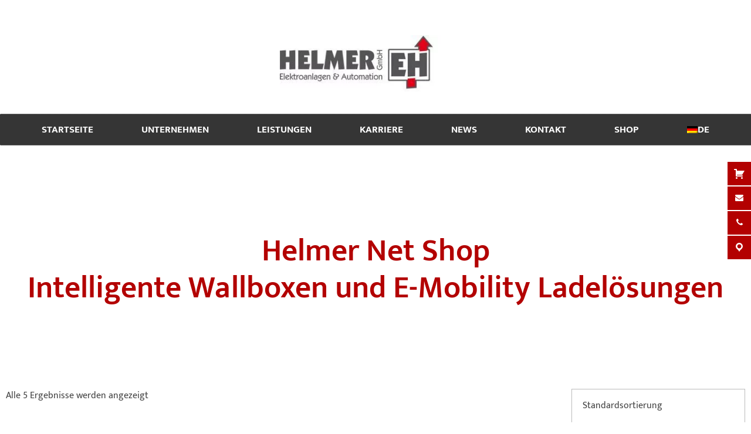

--- FILE ---
content_type: text/html; charset=UTF-8
request_url: https://helmer-net.de/produkt-kategorie/ladesaeulen/
body_size: 80349
content:
<!DOCTYPE html>
<!--[if IE 9 ]>   <html class="no-js oldie ie9 ie" lang="de-DE" > <![endif]-->
<!--[if (gt IE 9)|!(IE)]><!--> <html class="no-js" lang="de-DE" > <!--<![endif]-->
<head>
        <meta charset="UTF-8" >
        <meta http-equiv="X-UA-Compatible" content="IE=edge">
        <!-- devices setting -->
        <meta name="viewport"   content="initial-scale=1,user-scalable=no,width=device-width">

<!-- outputs by wp_head -->
<title>Ladesäulen &#8211; Helmer GmbH</title>
<meta name='robots' content='max-image-preview:large' />

            <script data-no-defer="1" data-ezscrex="false" data-cfasync="false" data-pagespeed-no-defer data-cookieconsent="ignore">
                var ctPublicFunctions = {"_ajax_nonce":"77c889204e","_rest_nonce":"65299a175c","_ajax_url":"\/wp-admin\/admin-ajax.php","_rest_url":"https:\/\/helmer-net.de\/wp-json\/","data__cookies_type":"alternative","data__ajax_type":"rest","data__bot_detector_enabled":"1","data__frontend_data_log_enabled":1,"cookiePrefix":"","wprocket_detected":true,"host_url":"helmer-net.de","text__ee_click_to_select":"Klicke, um die gesamten Daten auszuw\u00e4hlen","text__ee_original_email":"Die vollst\u00e4ndige Adresse lautet","text__ee_got_it":"Verstanden","text__ee_blocked":"Blockiert","text__ee_cannot_connect":"Kann keine Verbindung herstellen","text__ee_cannot_decode":"Kann E-Mail nicht dekodieren. Unbekannter Grund","text__ee_email_decoder":"CleanTalk E-Mail-Decoder","text__ee_wait_for_decoding":"Die Magie ist unterwegs!","text__ee_decoding_process":"Bitte warte einen Moment, w\u00e4hrend wir die Kontaktdaten entschl\u00fcsseln."}
            </script>
        
            <script data-no-defer="1" data-ezscrex="false" data-cfasync="false" data-pagespeed-no-defer data-cookieconsent="ignore">
                var ctPublic = {"_ajax_nonce":"77c889204e","settings__forms__check_internal":"0","settings__forms__check_external":"0","settings__forms__force_protection":0,"settings__forms__search_test":"1","settings__forms__wc_add_to_cart":"0","settings__data__bot_detector_enabled":"1","settings__sfw__anti_crawler":0,"blog_home":"https:\/\/helmer-net.de\/","pixel__setting":"3","pixel__enabled":true,"pixel__url":null,"data__email_check_before_post":"1","data__email_check_exist_post":0,"data__cookies_type":"alternative","data__key_is_ok":true,"data__visible_fields_required":true,"wl_brandname":"Anti-Spam by CleanTalk","wl_brandname_short":"CleanTalk","ct_checkjs_key":"3ac436c7631ed76e6a8be43ed12757535fb64228d5dd8ae320b5967a5f262692","emailEncoderPassKey":"123e5f5575e8d7d24d8d3967716cadbd","bot_detector_forms_excluded":"W10=","advancedCacheExists":true,"varnishCacheExists":false,"wc_ajax_add_to_cart":false}
            </script>
        <link rel='dns-prefetch' href='//fd.cleantalk.org' />
<link rel='dns-prefetch' href='//cdnjs.cloudflare.com' />
<link rel='dns-prefetch' href='//cdn.jsdelivr.net' />


<link rel="alternate" type="application/rss+xml" title="Helmer GmbH &raquo; Feed" href="https://helmer-net.de/feed/" />
<link rel="alternate" type="application/rss+xml" title="Helmer GmbH &raquo; Kategorie-Feed für Ladesäulen" href="https://helmer-net.de/produkt-kategorie/ladesaeulen/feed/" />
<style id='wp-img-auto-sizes-contain-inline-css'>
img:is([sizes=auto i],[sizes^="auto," i]){contain-intrinsic-size:3000px 1500px}
/*# sourceURL=wp-img-auto-sizes-contain-inline-css */
</style>
<link data-minify="1" rel='stylesheet' id='codesigner-font-awesome-css' href='https://helmer-net.de/wp-content/cache/min/1/ajax/libs/font-awesome/6.4.0/css/all.min.css?ver=1769827525' media='all' />
<style id='wp-emoji-styles-inline-css'>

	img.wp-smiley, img.emoji {
		display: inline !important;
		border: none !important;
		box-shadow: none !important;
		height: 1em !important;
		width: 1em !important;
		margin: 0 0.07em !important;
		vertical-align: -0.1em !important;
		background: none !important;
		padding: 0 !important;
	}
/*# sourceURL=wp-emoji-styles-inline-css */
</style>
<link rel='stylesheet' id='wp-block-library-css' href='https://helmer-net.de/wp-includes/css/dist/block-library/style.min.css?ver=6.9' media='all' />
<style id='classic-theme-styles-inline-css'>
/*! This file is auto-generated */
.wp-block-button__link{color:#fff;background-color:#32373c;border-radius:9999px;box-shadow:none;text-decoration:none;padding:calc(.667em + 2px) calc(1.333em + 2px);font-size:1.125em}.wp-block-file__button{background:#32373c;color:#fff;text-decoration:none}
/*# sourceURL=/wp-includes/css/classic-themes.min.css */
</style>
<style id='global-styles-inline-css'>
:root{--wp--preset--aspect-ratio--square: 1;--wp--preset--aspect-ratio--4-3: 4/3;--wp--preset--aspect-ratio--3-4: 3/4;--wp--preset--aspect-ratio--3-2: 3/2;--wp--preset--aspect-ratio--2-3: 2/3;--wp--preset--aspect-ratio--16-9: 16/9;--wp--preset--aspect-ratio--9-16: 9/16;--wp--preset--color--black: #000000;--wp--preset--color--cyan-bluish-gray: #abb8c3;--wp--preset--color--white: #ffffff;--wp--preset--color--pale-pink: #f78da7;--wp--preset--color--vivid-red: #cf2e2e;--wp--preset--color--luminous-vivid-orange: #ff6900;--wp--preset--color--luminous-vivid-amber: #fcb900;--wp--preset--color--light-green-cyan: #7bdcb5;--wp--preset--color--vivid-green-cyan: #00d084;--wp--preset--color--pale-cyan-blue: #8ed1fc;--wp--preset--color--vivid-cyan-blue: #0693e3;--wp--preset--color--vivid-purple: #9b51e0;--wp--preset--gradient--vivid-cyan-blue-to-vivid-purple: linear-gradient(135deg,rgb(6,147,227) 0%,rgb(155,81,224) 100%);--wp--preset--gradient--light-green-cyan-to-vivid-green-cyan: linear-gradient(135deg,rgb(122,220,180) 0%,rgb(0,208,130) 100%);--wp--preset--gradient--luminous-vivid-amber-to-luminous-vivid-orange: linear-gradient(135deg,rgb(252,185,0) 0%,rgb(255,105,0) 100%);--wp--preset--gradient--luminous-vivid-orange-to-vivid-red: linear-gradient(135deg,rgb(255,105,0) 0%,rgb(207,46,46) 100%);--wp--preset--gradient--very-light-gray-to-cyan-bluish-gray: linear-gradient(135deg,rgb(238,238,238) 0%,rgb(169,184,195) 100%);--wp--preset--gradient--cool-to-warm-spectrum: linear-gradient(135deg,rgb(74,234,220) 0%,rgb(151,120,209) 20%,rgb(207,42,186) 40%,rgb(238,44,130) 60%,rgb(251,105,98) 80%,rgb(254,248,76) 100%);--wp--preset--gradient--blush-light-purple: linear-gradient(135deg,rgb(255,206,236) 0%,rgb(152,150,240) 100%);--wp--preset--gradient--blush-bordeaux: linear-gradient(135deg,rgb(254,205,165) 0%,rgb(254,45,45) 50%,rgb(107,0,62) 100%);--wp--preset--gradient--luminous-dusk: linear-gradient(135deg,rgb(255,203,112) 0%,rgb(199,81,192) 50%,rgb(65,88,208) 100%);--wp--preset--gradient--pale-ocean: linear-gradient(135deg,rgb(255,245,203) 0%,rgb(182,227,212) 50%,rgb(51,167,181) 100%);--wp--preset--gradient--electric-grass: linear-gradient(135deg,rgb(202,248,128) 0%,rgb(113,206,126) 100%);--wp--preset--gradient--midnight: linear-gradient(135deg,rgb(2,3,129) 0%,rgb(40,116,252) 100%);--wp--preset--font-size--small: 13px;--wp--preset--font-size--medium: 20px;--wp--preset--font-size--large: 36px;--wp--preset--font-size--x-large: 42px;--wp--preset--spacing--20: 0.44rem;--wp--preset--spacing--30: 0.67rem;--wp--preset--spacing--40: 1rem;--wp--preset--spacing--50: 1.5rem;--wp--preset--spacing--60: 2.25rem;--wp--preset--spacing--70: 3.38rem;--wp--preset--spacing--80: 5.06rem;--wp--preset--shadow--natural: 6px 6px 9px rgba(0, 0, 0, 0.2);--wp--preset--shadow--deep: 12px 12px 50px rgba(0, 0, 0, 0.4);--wp--preset--shadow--sharp: 6px 6px 0px rgba(0, 0, 0, 0.2);--wp--preset--shadow--outlined: 6px 6px 0px -3px rgb(255, 255, 255), 6px 6px rgb(0, 0, 0);--wp--preset--shadow--crisp: 6px 6px 0px rgb(0, 0, 0);}:where(.is-layout-flex){gap: 0.5em;}:where(.is-layout-grid){gap: 0.5em;}body .is-layout-flex{display: flex;}.is-layout-flex{flex-wrap: wrap;align-items: center;}.is-layout-flex > :is(*, div){margin: 0;}body .is-layout-grid{display: grid;}.is-layout-grid > :is(*, div){margin: 0;}:where(.wp-block-columns.is-layout-flex){gap: 2em;}:where(.wp-block-columns.is-layout-grid){gap: 2em;}:where(.wp-block-post-template.is-layout-flex){gap: 1.25em;}:where(.wp-block-post-template.is-layout-grid){gap: 1.25em;}.has-black-color{color: var(--wp--preset--color--black) !important;}.has-cyan-bluish-gray-color{color: var(--wp--preset--color--cyan-bluish-gray) !important;}.has-white-color{color: var(--wp--preset--color--white) !important;}.has-pale-pink-color{color: var(--wp--preset--color--pale-pink) !important;}.has-vivid-red-color{color: var(--wp--preset--color--vivid-red) !important;}.has-luminous-vivid-orange-color{color: var(--wp--preset--color--luminous-vivid-orange) !important;}.has-luminous-vivid-amber-color{color: var(--wp--preset--color--luminous-vivid-amber) !important;}.has-light-green-cyan-color{color: var(--wp--preset--color--light-green-cyan) !important;}.has-vivid-green-cyan-color{color: var(--wp--preset--color--vivid-green-cyan) !important;}.has-pale-cyan-blue-color{color: var(--wp--preset--color--pale-cyan-blue) !important;}.has-vivid-cyan-blue-color{color: var(--wp--preset--color--vivid-cyan-blue) !important;}.has-vivid-purple-color{color: var(--wp--preset--color--vivid-purple) !important;}.has-black-background-color{background-color: var(--wp--preset--color--black) !important;}.has-cyan-bluish-gray-background-color{background-color: var(--wp--preset--color--cyan-bluish-gray) !important;}.has-white-background-color{background-color: var(--wp--preset--color--white) !important;}.has-pale-pink-background-color{background-color: var(--wp--preset--color--pale-pink) !important;}.has-vivid-red-background-color{background-color: var(--wp--preset--color--vivid-red) !important;}.has-luminous-vivid-orange-background-color{background-color: var(--wp--preset--color--luminous-vivid-orange) !important;}.has-luminous-vivid-amber-background-color{background-color: var(--wp--preset--color--luminous-vivid-amber) !important;}.has-light-green-cyan-background-color{background-color: var(--wp--preset--color--light-green-cyan) !important;}.has-vivid-green-cyan-background-color{background-color: var(--wp--preset--color--vivid-green-cyan) !important;}.has-pale-cyan-blue-background-color{background-color: var(--wp--preset--color--pale-cyan-blue) !important;}.has-vivid-cyan-blue-background-color{background-color: var(--wp--preset--color--vivid-cyan-blue) !important;}.has-vivid-purple-background-color{background-color: var(--wp--preset--color--vivid-purple) !important;}.has-black-border-color{border-color: var(--wp--preset--color--black) !important;}.has-cyan-bluish-gray-border-color{border-color: var(--wp--preset--color--cyan-bluish-gray) !important;}.has-white-border-color{border-color: var(--wp--preset--color--white) !important;}.has-pale-pink-border-color{border-color: var(--wp--preset--color--pale-pink) !important;}.has-vivid-red-border-color{border-color: var(--wp--preset--color--vivid-red) !important;}.has-luminous-vivid-orange-border-color{border-color: var(--wp--preset--color--luminous-vivid-orange) !important;}.has-luminous-vivid-amber-border-color{border-color: var(--wp--preset--color--luminous-vivid-amber) !important;}.has-light-green-cyan-border-color{border-color: var(--wp--preset--color--light-green-cyan) !important;}.has-vivid-green-cyan-border-color{border-color: var(--wp--preset--color--vivid-green-cyan) !important;}.has-pale-cyan-blue-border-color{border-color: var(--wp--preset--color--pale-cyan-blue) !important;}.has-vivid-cyan-blue-border-color{border-color: var(--wp--preset--color--vivid-cyan-blue) !important;}.has-vivid-purple-border-color{border-color: var(--wp--preset--color--vivid-purple) !important;}.has-vivid-cyan-blue-to-vivid-purple-gradient-background{background: var(--wp--preset--gradient--vivid-cyan-blue-to-vivid-purple) !important;}.has-light-green-cyan-to-vivid-green-cyan-gradient-background{background: var(--wp--preset--gradient--light-green-cyan-to-vivid-green-cyan) !important;}.has-luminous-vivid-amber-to-luminous-vivid-orange-gradient-background{background: var(--wp--preset--gradient--luminous-vivid-amber-to-luminous-vivid-orange) !important;}.has-luminous-vivid-orange-to-vivid-red-gradient-background{background: var(--wp--preset--gradient--luminous-vivid-orange-to-vivid-red) !important;}.has-very-light-gray-to-cyan-bluish-gray-gradient-background{background: var(--wp--preset--gradient--very-light-gray-to-cyan-bluish-gray) !important;}.has-cool-to-warm-spectrum-gradient-background{background: var(--wp--preset--gradient--cool-to-warm-spectrum) !important;}.has-blush-light-purple-gradient-background{background: var(--wp--preset--gradient--blush-light-purple) !important;}.has-blush-bordeaux-gradient-background{background: var(--wp--preset--gradient--blush-bordeaux) !important;}.has-luminous-dusk-gradient-background{background: var(--wp--preset--gradient--luminous-dusk) !important;}.has-pale-ocean-gradient-background{background: var(--wp--preset--gradient--pale-ocean) !important;}.has-electric-grass-gradient-background{background: var(--wp--preset--gradient--electric-grass) !important;}.has-midnight-gradient-background{background: var(--wp--preset--gradient--midnight) !important;}.has-small-font-size{font-size: var(--wp--preset--font-size--small) !important;}.has-medium-font-size{font-size: var(--wp--preset--font-size--medium) !important;}.has-large-font-size{font-size: var(--wp--preset--font-size--large) !important;}.has-x-large-font-size{font-size: var(--wp--preset--font-size--x-large) !important;}
:where(.wp-block-post-template.is-layout-flex){gap: 1.25em;}:where(.wp-block-post-template.is-layout-grid){gap: 1.25em;}
:where(.wp-block-term-template.is-layout-flex){gap: 1.25em;}:where(.wp-block-term-template.is-layout-grid){gap: 1.25em;}
:where(.wp-block-columns.is-layout-flex){gap: 2em;}:where(.wp-block-columns.is-layout-grid){gap: 2em;}
:root :where(.wp-block-pullquote){font-size: 1.5em;line-height: 1.6;}
/*# sourceURL=global-styles-inline-css */
</style>
<link rel='stylesheet' id='cleantalk-public-css-css' href='https://helmer-net.de/wp-content/cache/background-css/1/helmer-net.de/wp-content/plugins/cleantalk-spam-protect/css/cleantalk-public.min.css?ver=6.71.1_1769509140&wpr_t=1769908536' media='all' />
<link rel='stylesheet' id='cleantalk-email-decoder-css-css' href='https://helmer-net.de/wp-content/plugins/cleantalk-spam-protect/css/cleantalk-email-decoder.min.css?ver=6.71.1_1769509140' media='all' />
<link data-minify="1" rel='stylesheet' id='codesigner-pro-css' href='https://helmer-net.de/wp-content/cache/min/1/wp-content/plugins/codesigner-pro/assets/css/front.css?ver=1769827525' media='all' />
<link data-minify="1" rel='stylesheet' id='woocommerce-layout-css' href='https://helmer-net.de/wp-content/cache/min/1/wp-content/plugins/woocommerce/assets/css/woocommerce-layout.css?ver=1769827525' media='all' />
<link data-minify="1" rel='stylesheet' id='woocommerce-smallscreen-css' href='https://helmer-net.de/wp-content/cache/min/1/wp-content/plugins/woocommerce/assets/css/woocommerce-smallscreen.css?ver=1769827525' media='only screen and (max-width: 768px)' />
<link data-minify="1" rel='stylesheet' id='woocommerce-general-css' href='https://helmer-net.de/wp-content/cache/background-css/1/helmer-net.de/wp-content/cache/min/1/wp-content/plugins/woocommerce/assets/css/woocommerce.css?ver=1769827525&wpr_t=1769908536' media='all' />
<style id='woocommerce-inline-inline-css'>
.woocommerce form .form-row .required { visibility: visible; }
/*# sourceURL=woocommerce-inline-inline-css */
</style>
<link data-minify="1" rel='stylesheet' id='codesigner-css' href='https://helmer-net.de/wp-content/cache/min/1/wp-content/plugins/woolementor/assets/css/front.css?ver=1769827525' media='all' />
<link data-minify="1" rel='stylesheet' id='font-awesome-free-css' href='https://helmer-net.de/wp-content/cache/min/1/ajax/libs/font-awesome/6.1.1/css/all.min.css?ver=1769827525' media='all' />
<link data-minify="1" rel='stylesheet' id='codesigner-grid-system-css' href='https://helmer-net.de/wp-content/cache/min/1/wp-content/plugins/woolementor/assets/css/cx-grid.css?ver=1769827525' media='all' />
<link data-minify="1" rel='stylesheet' id='wpfm-frontend-font-awesome-css' href='https://helmer-net.de/wp-content/cache/min/1/wp-content/plugins/wp-floating-menu/css/font-awesome/font-awesome.min.css?ver=1769827525' media='all' />
<link data-minify="1" rel='stylesheet' id='wpfm-frontend-genericons-css-css' href='https://helmer-net.de/wp-content/cache/min/1/wp-content/plugins/wp-floating-menu/css/genericons.css?ver=1769827525' media='all' />
<link data-minify="1" rel='stylesheet' id='wpfm-frontend-css-css' href='https://helmer-net.de/wp-content/cache/min/1/wp-content/plugins/wp-floating-menu/css/front-end.css?ver=1769827525' media='all' />
<link data-minify="1" rel='stylesheet' id='dashicons-css' href='https://helmer-net.de/wp-content/cache/min/1/wp-includes/css/dashicons.min.css?ver=1769827525' media='all' />
<link data-minify="1" rel='stylesheet' id='wpfm-frontend-vesper-icons-css-css' href='https://helmer-net.de/wp-content/cache/min/1/wp-content/plugins/wp-floating-menu/css/vesper-icons.css?ver=1769827525' media='all' />
<link data-minify="1" rel='stylesheet' id='wpmm_fontawesome_css-css' href='https://helmer-net.de/wp-content/cache/min/1/wp-content/plugins/wp-megamenu/assets/font-awesome-4.7.0/css/font-awesome.min.css?ver=1769827525' media='all' />
<link data-minify="1" rel='stylesheet' id='wpmm_icofont_css-css' href='https://helmer-net.de/wp-content/cache/min/1/wp-content/plugins/wp-megamenu/assets/icofont/icofont.min.css?ver=1769827525' media='all' />
<link data-minify="1" rel='stylesheet' id='wpmm_css-css' href='https://helmer-net.de/wp-content/cache/min/1/wp-content/plugins/wp-megamenu/assets/css/wpmm.css?ver=1769827525' media='all' />
<link data-minify="1" rel='stylesheet' id='featuresbox_css-css' href='https://helmer-net.de/wp-content/cache/min/1/wp-content/plugins/wp-megamenu/addons/wpmm-featuresbox/wpmm-featuresbox.css?ver=1769827525' media='all' />
<link data-minify="1" rel='stylesheet' id='postgrid_css-css' href='https://helmer-net.de/wp-content/cache/min/1/wp-content/plugins/wp-megamenu/addons/wpmm-gridpost/wpmm-gridpost.css?ver=1769827525' media='all' />
<link rel='stylesheet' id='wp-ulike-css' href='https://helmer-net.de/wp-content/cache/background-css/1/helmer-net.de/wp-content/plugins/wp-ulike/assets/css/wp-ulike.min.css?ver=4.8.3.1&wpr_t=1769908536' media='all' />
<link rel='stylesheet' id='paypalplus-woocommerce-front-css' href='https://helmer-net.de/wp-content/plugins/woo-paypalplus/public/css/front.min.css?ver=1740658416' media='screen' />
<link rel='stylesheet' id='wpml-legacy-horizontal-list-0-css' href='https://helmer-net.de/wp-content/plugins/sitepress-multilingual-cms/templates/language-switchers/legacy-list-horizontal/style.min.css?ver=1' media='all' />
<style id='wpml-legacy-horizontal-list-0-inline-css'>
.wpml-ls-statics-shortcode_actions, .wpml-ls-statics-shortcode_actions .wpml-ls-sub-menu, .wpml-ls-statics-shortcode_actions a {border-color:#ffffff;}.wpml-ls-statics-shortcode_actions a, .wpml-ls-statics-shortcode_actions .wpml-ls-sub-menu a, .wpml-ls-statics-shortcode_actions .wpml-ls-sub-menu a:link, .wpml-ls-statics-shortcode_actions li:not(.wpml-ls-current-language) .wpml-ls-link, .wpml-ls-statics-shortcode_actions li:not(.wpml-ls-current-language) .wpml-ls-link:link {color:#3D3D3D;background-color:#ffffff;}.wpml-ls-statics-shortcode_actions .wpml-ls-sub-menu a:hover,.wpml-ls-statics-shortcode_actions .wpml-ls-sub-menu a:focus, .wpml-ls-statics-shortcode_actions .wpml-ls-sub-menu a:link:hover, .wpml-ls-statics-shortcode_actions .wpml-ls-sub-menu a:link:focus {color:#1bb0ce;background-color:#ffffff;}.wpml-ls-statics-shortcode_actions .wpml-ls-current-language > a {color:#3D3D3D;background-color:#ffffff;}.wpml-ls-statics-shortcode_actions .wpml-ls-current-language:hover>a, .wpml-ls-statics-shortcode_actions .wpml-ls-current-language>a:focus {color:#1bb0ce;background-color:#ffffff;}
/*# sourceURL=wpml-legacy-horizontal-list-0-inline-css */
</style>
<link rel='stylesheet' id='wpml-menu-item-0-css' href='https://helmer-net.de/wp-content/plugins/sitepress-multilingual-cms/templates/language-switchers/menu-item/style.min.css?ver=1' media='all' />
<link data-minify="1" rel='stylesheet' id='chosen-css-css' href='https://helmer-net.de/wp-content/cache/background-css/1/helmer-net.de/wp-content/cache/min/1/npm/chosen-js@1.8.7/chosen.min.css?ver=1769827525&wpr_t=1769908536' media='all' />
<link data-minify="1" rel='stylesheet' id='cd-checkout-builder-template-1-css' href='https://helmer-net.de/wp-content/cache/min/1/wp-content/plugins/codesigner-pro/modules/checkout-builder/assets/css/template-1.css?ver=1769827525' media='all' />
<link data-minify="1" rel='stylesheet' id='cd-checkout-builder-template-2-css' href='https://helmer-net.de/wp-content/cache/min/1/wp-content/plugins/codesigner-pro/modules/checkout-builder/assets/css/template-2.css?ver=1769827525' media='all' />
<link data-minify="1" rel='stylesheet' id='cd-checkout-builder-template-3-css' href='https://helmer-net.de/wp-content/cache/min/1/wp-content/plugins/codesigner-pro/modules/checkout-builder/assets/css/template-3.css?ver=1769827525' media='all' />
<link data-minify="1" rel='stylesheet' id='cd-checkout-builder-template-4-css' href='https://helmer-net.de/wp-content/cache/min/1/wp-content/plugins/codesigner-pro/modules/checkout-builder/assets/css/template-4.css?ver=1769827525' media='all' />
<link data-minify="1" rel='stylesheet' id='cd-checkout-builder-template-5-css' href='https://helmer-net.de/wp-content/cache/min/1/wp-content/plugins/codesigner-pro/modules/checkout-builder/assets/css/template-5.css?ver=1769827525' media='all' />
<link data-minify="1" rel='stylesheet' id='cd-checkout-builder-template-6-css' href='https://helmer-net.de/wp-content/cache/min/1/wp-content/plugins/codesigner-pro/modules/checkout-builder/assets/css/template-6.css?ver=1769827525' media='all' />
<link data-minify="1" rel='stylesheet' id='cd-checkout-builder-template-7-css' href='https://helmer-net.de/wp-content/cache/min/1/wp-content/plugins/codesigner-pro/modules/checkout-builder/assets/css/template-7.css?ver=1769827525' media='all' />
<link rel='stylesheet' id='buttons-css' href='https://helmer-net.de/wp-includes/css/buttons.min.css?ver=6.9' media='all' />
<link rel='stylesheet' id='mediaelement-css' href='https://helmer-net.de/wp-content/cache/background-css/1/helmer-net.de/wp-includes/js/mediaelement/mediaelementplayer-legacy.min.css?ver=4.2.17&wpr_t=1769908536' media='all' />
<link rel='stylesheet' id='wp-mediaelement-css' href='https://helmer-net.de/wp-includes/js/mediaelement/wp-mediaelement.min.css?ver=6.9' media='all' />
<link rel='stylesheet' id='media-views-css' href='https://helmer-net.de/wp-content/cache/background-css/1/helmer-net.de/wp-includes/css/media-views.min.css?ver=6.9&wpr_t=1769908536' media='all' />
<link data-minify="1" rel='stylesheet' id='imgareaselect-css' href='https://helmer-net.de/wp-content/cache/background-css/1/helmer-net.de/wp-content/cache/min/1/wp-includes/js/imgareaselect/imgareaselect.css?ver=1769827525&wpr_t=1769908536' media='all' />
<link data-minify="1" rel='stylesheet' id='variation-swatches-front-css-css' href='https://helmer-net.de/wp-content/cache/min/1/wp-content/plugins/woolementor/modules/variation-swatches/css/front.css?ver=1769827525' media='all' />
<link data-minify="1" rel='stylesheet' id='cd-flash-sale-css-css' href='https://helmer-net.de/wp-content/cache/min/1/wp-content/plugins/woolementor/modules/flash-sale/css/front.css?ver=1769827525' media='all' />
<link data-minify="1" rel='stylesheet' id='cd-partial-payment-front-css-css' href='https://helmer-net.de/wp-content/cache/min/1/wp-content/plugins/woolementor/modules/partial-payment/css/front.css?ver=1769827525' media='all' />
<link data-minify="1" rel='stylesheet' id='cd-backorder-css-css' href='https://helmer-net.de/wp-content/cache/min/1/wp-content/plugins/woolementor/modules/backorder/css/front.css?ver=1769827525' media='all' />
<link data-minify="1" rel='stylesheet' id='cd-preorder-modules-css-css' href='https://helmer-net.de/wp-content/cache/min/1/wp-content/plugins/woolementor/modules/preorder/css/front.css?ver=1769827525' media='all' />
<link data-minify="1" rel='stylesheet' id='product-badges-css-css' href='https://helmer-net.de/wp-content/cache/min/1/wp-content/plugins/woolementor/modules/badges/css/badges.css?ver=1769827525' media='all' />
<link data-minify="1" rel='stylesheet' id='select2-css' href='https://helmer-net.de/wp-content/cache/min/1/wp-content/plugins/woocommerce/assets/css/select2.css?ver=1769827525' media='all' />
<link data-minify="1" rel='stylesheet' id='cd-currency-switcher-css-css' href='https://helmer-net.de/wp-content/cache/min/1/wp-content/plugins/woolementor/modules/currency-switcher/css/front.css?ver=1769827525' media='all' />
<link rel='stylesheet' id='phlox-pro-style-css' href='https://helmer-net.de/wp-content/themes/phlox-pro/style.css?ver=6.9' media='all' />
<link data-minify="1" rel='stylesheet' id='auxin-base-css' href='https://helmer-net.de/wp-content/cache/min/1/wp-content/themes/phlox-pro/css/base.css?ver=1769827525' media='all' />
<link data-minify="1" rel='stylesheet' id='auxin-front-icon-css' href='https://helmer-net.de/wp-content/cache/min/1/wp-content/themes/phlox-pro/css/auxin-icon.css?ver=1769827525' media='all' />
<link data-minify="1" rel='stylesheet' id='auxin-main-css' href='https://helmer-net.de/wp-content/cache/background-css/1/helmer-net.de/wp-content/cache/min/1/wp-content/themes/phlox-pro/css/main.css?ver=1769827526&wpr_t=1769908536' media='all' />
<link rel='stylesheet' id='elementor-frontend-css' href='https://helmer-net.de/wp-content/plugins/elementor/assets/css/frontend.min.css?ver=3.34.3' media='all' />
<style id='elementor-frontend-inline-css'>

				.elementor-widget-woocommerce-checkout-page .woocommerce table.woocommerce-checkout-review-order-table {
				    margin: var(--sections-margin, 24px 0 24px 0);
				    padding: var(--sections-padding, 16px 16px);
				}
				.elementor-widget-woocommerce-checkout-page .woocommerce table.woocommerce-checkout-review-order-table .cart_item td.product-name {
				    padding-right: 20px;
				}
				.elementor-widget-woocommerce-checkout-page .woocommerce .woocommerce-checkout #payment {
					border: none;
					padding: 0;
				}
				.elementor-widget-woocommerce-checkout-page .woocommerce .e-checkout__order_review-2 {
					background: var(--sections-background-color, #ffffff);
				    border-radius: var(--sections-border-radius, 3px);
				    padding: var(--sections-padding, 16px 30px);
				    margin: var(--sections-margin, 0 0 24px 0);
				    border-style: var(--sections-border-type, solid);
				    border-color: var(--sections-border-color, #D5D8DC);
				    border-width: 1px;
				    display: block;
				}
				.elementor-widget-woocommerce-checkout-page .woocommerce-checkout .place-order {
					display: -webkit-box;
					display: -ms-flexbox;
					display: flex;
					-webkit-box-orient: vertical;
					-webkit-box-direction: normal;
					-ms-flex-direction: column;
					flex-direction: column;
					-ms-flex-wrap: wrap;
					flex-wrap: wrap;
					padding: 0;
					margin-bottom: 0;
					margin-top: 1em;
					-webkit-box-align: var(--place-order-title-alignment, stretch);
					-ms-flex-align: var(--place-order-title-alignment, stretch);
					align-items: var(--place-order-title-alignment, stretch); 
				}
				.elementor-widget-woocommerce-checkout-page .woocommerce-checkout #place_order {
					background-color: #5bc0de;
					width: var(--purchase-button-width, auto);
					float: none;
					color: var(--purchase-button-normal-text-color, #ffffff);
					min-height: auto;
					padding: var(--purchase-button-padding, 1em 1em);
					border-radius: var(--purchase-button-border-radius, 3px); 
		        }
		        .elementor-widget-woocommerce-checkout-page .woocommerce-checkout #place_order:hover {
					background-color: #5bc0de;
					color: var(--purchase-button-hover-text-color, #ffffff);
					border-color: var(--purchase-button-hover-border-color, #5bc0de);
					-webkit-transition-duration: var(--purchase-button-hover-transition-duration, 0.3s);
					-o-transition-duration: var(--purchase-button-hover-transition-duration, 0.3s);
					transition-duration: var(--purchase-button-hover-transition-duration, 0.3s); 
                }
			
/*# sourceURL=elementor-frontend-inline-css */
</style>
<link rel='stylesheet' id='widget-image-css' href='https://helmer-net.de/wp-content/plugins/elementor/assets/css/widget-image.min.css?ver=3.34.3' media='all' />
<link rel='stylesheet' id='e-animation-bounceInRight-css' href='https://helmer-net.de/wp-content/plugins/elementor/assets/lib/animations/styles/bounceInRight.min.css?ver=3.34.3' media='all' />
<link rel='stylesheet' id='widget-nav-menu-css' href='https://helmer-net.de/wp-content/plugins/elementor-pro/assets/css/widget-nav-menu.min.css?ver=3.34.3' media='all' />
<link rel='stylesheet' id='widget-heading-css' href='https://helmer-net.de/wp-content/plugins/elementor/assets/css/widget-heading.min.css?ver=3.34.3' media='all' />
<link rel='stylesheet' id='widget-spacer-css' href='https://helmer-net.de/wp-content/plugins/elementor/assets/css/widget-spacer.min.css?ver=3.34.3' media='all' />
<link rel='stylesheet' id='widget-woocommerce-products-css' href='https://helmer-net.de/wp-content/plugins/elementor-pro/assets/css/widget-woocommerce-products.min.css?ver=3.34.3' media='all' />
<link rel='stylesheet' id='widget-woocommerce-products-archive-css' href='https://helmer-net.de/wp-content/plugins/elementor-pro/assets/css/widget-woocommerce-products-archive.min.css?ver=3.34.3' media='all' />
<link data-minify="1" rel='stylesheet' id='elementor-icons-css' href='https://helmer-net.de/wp-content/cache/min/1/wp-content/plugins/elementor/assets/lib/eicons/css/elementor-icons.min.css?ver=1769827526' media='all' />
<link rel='stylesheet' id='elementor-post-128-css' href='https://helmer-net.de/wp-content/uploads/elementor/css/post-128.css?ver=1769827524' media='all' />
<link data-minify="1" rel='stylesheet' id='auxin-elementor-widgets-css' href='https://helmer-net.de/wp-content/cache/min/1/wp-content/plugins/auxin-elements/admin/assets/css/elementor-widgets.css?ver=1769827526' media='all' />
<link data-minify="1" rel='stylesheet' id='font-awesome-5-all-css' href='https://helmer-net.de/wp-content/cache/min/1/wp-content/plugins/elementor/assets/lib/font-awesome/css/all.min.css?ver=1769827526' media='all' />
<link rel='stylesheet' id='font-awesome-4-shim-css' href='https://helmer-net.de/wp-content/plugins/elementor/assets/lib/font-awesome/css/v4-shims.min.css?ver=3.34.3' media='all' />
<link rel='stylesheet' id='elementor-post-2922-css' href='https://helmer-net.de/wp-content/uploads/elementor/css/post-2922.css?ver=1769827524' media='all' />
<link rel='stylesheet' id='elementor-post-7564-css' href='https://helmer-net.de/wp-content/uploads/elementor/css/post-7564.css?ver=1769836203' media='all' />
<link data-minify="1" rel='stylesheet' id='borlabs-cookie-css' href='https://helmer-net.de/wp-content/cache/min/1/wp-content/cache/borlabs-cookie/borlabs-cookie_1_de.css?ver=1769827526' media='all' />
<link data-minify="1" rel='stylesheet' id='mm-compiled-options-mobmenu-css' href='https://helmer-net.de/wp-content/cache/min/1/wp-content/uploads/dynamic-mobmenu.css?ver=1769827526' media='all' />
<link data-minify="1" rel='stylesheet' id='mm-google-webfont-open-sans-css' href='https://helmer-net.de/wp-content/cache/min/1/wp-content/uploads/omgf/mm-google-webfont-open-sans/mm-google-webfont-open-sans.css?ver=1769827526' media='all' />
<link data-minify="1" rel='stylesheet' id='mm-google-webfont-dosis-css' href='https://helmer-net.de/wp-content/cache/min/1/wp-content/uploads/omgf/mm-google-webfont-dosis/mm-google-webfont-dosis.css?ver=1769827526' media='all' />
<link data-minify="1" rel='stylesheet' id='auxin-child-css' href='https://helmer-net.de/wp-content/cache/min/1/wp-content/themes/phlox-pro-child/style.css?ver=1769827526' media='all' />
<link data-minify="1" rel='stylesheet' id='auxin-fonts-google-css' href='https://helmer-net.de/wp-content/cache/min/1/wp-content/uploads/omgf/auxin-fonts-google/auxin-fonts-google.css?ver=1769827526' media='all' />
<link data-minify="1" rel='stylesheet' id='auxin-custom-css' href='https://helmer-net.de/wp-content/cache/background-css/1/helmer-net.de/wp-content/cache/min/1/wp-content/uploads/phlox-pro/custom.css?ver=1769827526&wpr_t=1769908536' media='all' />
<link data-minify="1" rel='stylesheet' id='auxin-go-pricing-css' href='https://helmer-net.de/wp-content/cache/min/1/wp-content/themes/phlox-pro/css/go-pricing.css?ver=1769827526' media='all' />
<link data-minify="1" rel='stylesheet' id='woocommerce-gzd-layout-css' href='https://helmer-net.de/wp-content/cache/min/1/wp-content/plugins/woocommerce-germanized/build/static/layout-styles.css?ver=1769827526' media='all' />
<style id='woocommerce-gzd-layout-inline-css'>
.woocommerce-checkout .shop_table { background-color: #eeeeee; } .product p.deposit-packaging-type { font-size: 1.25em !important; } p.woocommerce-shipping-destination { display: none; }
                .wc-gzd-nutri-score-value-a {
                    background: var(--wpr-bg-8d1d2c79-cc46-450c-a776-3c628772d426) no-repeat;
                }
                .wc-gzd-nutri-score-value-b {
                    background: var(--wpr-bg-942dc629-eb0e-4ad8-b6b2-3807f1d855a1) no-repeat;
                }
                .wc-gzd-nutri-score-value-c {
                    background: var(--wpr-bg-e6e5dd85-a9e8-405d-960b-d4b687b74873) no-repeat;
                }
                .wc-gzd-nutri-score-value-d {
                    background: var(--wpr-bg-bbcf2cd6-273e-4364-93c4-898d0de18514) no-repeat;
                }
                .wc-gzd-nutri-score-value-e {
                    background: var(--wpr-bg-5846569f-8976-42ea-a193-8028b2f7ba8f) no-repeat;
                }
            
/*# sourceURL=woocommerce-gzd-layout-inline-css */
</style>
<link data-minify="1" rel='stylesheet' id='auxin-elementor-base-css' href='https://helmer-net.de/wp-content/cache/min/1/wp-content/themes/phlox-pro/css/other/elementor.css?ver=1769827526' media='all' />
<link rel='stylesheet' id='elementor-post-143-css' href='https://helmer-net.de/wp-content/uploads/elementor/css/post-143.css?ver=1769827525' media='all' />
<link rel='stylesheet' id='widget-divider-css' href='https://helmer-net.de/wp-content/plugins/elementor/assets/css/widget-divider.min.css?ver=3.34.3' media='all' />
<link rel='stylesheet' id='widget-social-icons-css' href='https://helmer-net.de/wp-content/plugins/elementor/assets/css/widget-social-icons.min.css?ver=3.34.3' media='all' />
<link rel='stylesheet' id='e-apple-webkit-css' href='https://helmer-net.de/wp-content/plugins/elementor/assets/css/conditionals/apple-webkit.min.css?ver=3.34.3' media='all' />
<link data-minify="1" rel='stylesheet' id='cssmobmenu-icons-css' href='https://helmer-net.de/wp-content/cache/min/1/wp-content/plugins/mobile-menu/includes/css/mobmenu-icons.css?ver=1769827526' media='all' />
<link data-minify="1" rel='stylesheet' id='cssmobmenu-css' href='https://helmer-net.de/wp-content/cache/min/1/wp-content/plugins/mobile-menu/includes/css/mobmenu.css?ver=1769827526' media='all' />
<link data-minify="1" rel='stylesheet' id='open-sans-css' href='https://helmer-net.de/wp-content/cache/min/1/wp-content/uploads/omgf/open-sans/open-sans.css?ver=1769827526' media='all' />
<link data-minify="1" rel='stylesheet' id='poppins-css' href='https://helmer-net.de/wp-content/cache/min/1/wp-content/uploads/omgf/poppins/poppins.css?ver=1769827526' media='all' />
<style id='rocket-lazyload-inline-css'>
.rll-youtube-player{position:relative;padding-bottom:56.23%;height:0;overflow:hidden;max-width:100%;}.rll-youtube-player:focus-within{outline: 2px solid currentColor;outline-offset: 5px;}.rll-youtube-player iframe{position:absolute;top:0;left:0;width:100%;height:100%;z-index:100;background:0 0}.rll-youtube-player img{bottom:0;display:block;left:0;margin:auto;max-width:100%;width:100%;position:absolute;right:0;top:0;border:none;height:auto;-webkit-transition:.4s all;-moz-transition:.4s all;transition:.4s all}.rll-youtube-player img:hover{-webkit-filter:brightness(75%)}.rll-youtube-player .play{height:100%;width:100%;left:0;top:0;position:absolute;background:var(--wpr-bg-1bedcc28-1d81-490b-a3fb-dad6d074e541) no-repeat center;background-color: transparent !important;cursor:pointer;border:none;}
/*# sourceURL=rocket-lazyload-inline-css */
</style>
<link data-minify="1" rel='stylesheet' id='elementor-gf-local-roboto-css' href='https://helmer-net.de/wp-content/cache/min/1/wp-content/uploads/omgf/elementor-gf-local-roboto/elementor-gf-local-roboto.css?ver=1769827526' media='all' />
<link data-minify="1" rel='stylesheet' id='elementor-gf-local-robotoslab-css' href='https://helmer-net.de/wp-content/cache/min/1/wp-content/uploads/omgf/elementor-gf-local-robotoslab/elementor-gf-local-robotoslab.css?ver=1769827526' media='all' />
<link data-minify="1" rel='stylesheet' id='elementor-gf-local-montserrat-css' href='https://helmer-net.de/wp-content/cache/min/1/wp-content/uploads/omgf/elementor-gf-local-montserrat/elementor-gf-local-montserrat.css?ver=1769827526' media='all' />
<link data-minify="1" rel='stylesheet' id='elementor-gf-local-muktavaani-css' href='https://helmer-net.de/wp-content/cache/min/1/wp-content/uploads/omgf/elementor-gf-local-muktavaani/elementor-gf-local-muktavaani.css?ver=1769827526' media='all' />
<link data-minify="1" rel='stylesheet' id='elementor-gf-local-lato-css' href='https://helmer-net.de/wp-content/cache/min/1/wp-content/uploads/omgf/elementor-gf-local-lato/elementor-gf-local-lato.css?ver=1769827526' media='all' />
<link rel='stylesheet' id='elementor-icons-shared-0-css' href='https://helmer-net.de/wp-content/plugins/elementor/assets/lib/font-awesome/css/fontawesome.min.css?ver=5.15.3' media='all' />
<link data-minify="1" rel='stylesheet' id='elementor-icons-fa-solid-css' href='https://helmer-net.de/wp-content/cache/min/1/wp-content/plugins/elementor/assets/lib/font-awesome/css/solid.min.css?ver=1769827526' media='all' />
<link data-minify="1" rel='stylesheet' id='elementor-icons-fa-brands-css' href='https://helmer-net.de/wp-content/cache/min/1/wp-content/plugins/elementor/assets/lib/font-awesome/css/brands.min.css?ver=1769827526' media='all' />
<link data-minify="1" rel='stylesheet' id='wpfm-google-fonts-css' href='https://helmer-net.de/wp-content/cache/min/1/wp-content/uploads/omgf/wpfm-google-fonts/wpfm-google-fonts.css?ver=1769827526' media='all' />
<!--n2css--><!--n2js--><script src="https://helmer-net.de/wp-includes/js/jquery/jquery.min.js?ver=3.7.1" id="jquery-core-js" data-rocket-defer defer></script>
<script src="https://helmer-net.de/wp-includes/js/jquery/jquery-migrate.min.js?ver=3.4.1" id="jquery-migrate-js" data-rocket-defer defer></script>
<script data-minify="1" src="https://helmer-net.de/wp-content/cache/min/1/wp-content/plugins/auxin-pro-tools/admin/assets/js/elementor/widgets.js?ver=1756808120" id="auxin-elementor-pro-widgets-js" data-rocket-defer defer></script>
<script src="https://helmer-net.de/wp-content/plugins/cleantalk-spam-protect/js/apbct-public-bundle.min.js?ver=6.71.1_1769509140" id="apbct-public-bundle.min-js-js" data-rocket-defer defer></script>
<script data-minify="1" src="https://helmer-net.de/wp-content/cache/min/1/ct-bot-detector-wrapper.js?ver=1756808120" id="ct_bot_detector-js" defer data-wp-strategy="defer"></script>
<script src="https://helmer-net.de/wp-content/plugins/woocommerce/assets/js/jquery-blockui/jquery.blockUI.min.js?ver=2.7.0-wc.10.4.3" id="wc-jquery-blockui-js" defer data-wp-strategy="defer"></script>
<script src="https://helmer-net.de/wp-content/plugins/woocommerce/assets/js/js-cookie/js.cookie.min.js?ver=2.1.4-wc.10.4.3" id="wc-js-cookie-js" defer data-wp-strategy="defer"></script>
<script id="woocommerce-js-extra">
var woocommerce_params = {"ajax_url":"/wp-admin/admin-ajax.php","wc_ajax_url":"/?wc-ajax=%%endpoint%%","i18n_password_show":"Passwort anzeigen","i18n_password_hide":"Passwort ausblenden"};
//# sourceURL=woocommerce-js-extra
</script>
<script src="https://helmer-net.de/wp-content/plugins/woocommerce/assets/js/frontend/woocommerce.min.js?ver=10.4.3" id="woocommerce-js" defer data-wp-strategy="defer"></script>
<script data-minify="1" src="https://helmer-net.de/wp-content/cache/min/1/wp-content/plugins/wp-floating-menu/js/frontend.js?ver=1756808121" id="wpfm-frontend-js-js" data-rocket-defer defer></script>
<script data-minify="1" src="https://helmer-net.de/wp-content/cache/min/1/wp-content/plugins/wp-megamenu/addons/wpmm-featuresbox/wpmm-featuresbox.js?ver=1756808121" id="featuresbox-style-js" data-rocket-defer defer></script>
<script id="postgrid-style-js-extra">
var postgrid_ajax_load = {"ajax_url":"https://helmer-net.de/wp-admin/admin-ajax.php","redirecturl":"https://helmer-net.de/"};
//# sourceURL=postgrid-style-js-extra
</script>
<script data-minify="1" src="https://helmer-net.de/wp-content/cache/min/1/wp-content/plugins/wp-megamenu/addons/wpmm-gridpost/wpmm-gridpost.js?ver=1756808121" id="postgrid-style-js" data-rocket-defer defer></script>
<script id="utils-js-extra">
var userSettings = {"url":"/","uid":"0","time":"1769908535","secure":"1"};
//# sourceURL=utils-js-extra
</script>
<script src="https://helmer-net.de/wp-includes/js/utils.min.js?ver=6.9" id="utils-js" data-rocket-defer defer></script>
<script src="https://helmer-net.de/wp-includes/js/plupload/moxie.min.js?ver=1.3.5.1" id="moxiejs-js" data-rocket-defer defer></script>
<script src="https://helmer-net.de/wp-includes/js/plupload/plupload.min.js?ver=2.1.9" id="plupload-js" data-rocket-defer defer></script>
<script src="https://helmer-net.de/wp-content/plugins/woocommerce/assets/js/select2/select2.full.min.js?ver=4.0.3-wc.10.4.3" id="wc-select2-js" defer data-wp-strategy="defer"></script>
<script src="https://helmer-net.de/wp-content/plugins/elementor/assets/lib/font-awesome/js/v4-shims.min.js?ver=3.34.3" id="font-awesome-4-shim-js" data-rocket-defer defer></script>
<script id="borlabs-cookie-prioritize-js-extra">
var borlabsCookiePrioritized = {"domain":"helmer-net.de","path":"/","version":"1","bots":"1","optInJS":{"statistics":{"google-analytics":"[base64]"}}};
//# sourceURL=borlabs-cookie-prioritize-js-extra
</script>
<script src="https://helmer-net.de/wp-content/plugins/borlabs-cookie/assets/javascript/borlabs-cookie-prioritize.min.js?ver=2.3.6" id="borlabs-cookie-prioritize-js" data-rocket-defer defer></script>
<script id="auxin-modernizr-js-extra">
var auxin = {"ajax_url":"https://helmer-net.de/wp-admin/admin-ajax.php","is_rtl":"","is_reponsive":"1","is_framed":"","frame_width":"20","wpml_lang":"de","uploadbaseurl":"https://helmer-net.de/wp-content/uploads","nonce":"673ccf68cf"};
//# sourceURL=auxin-modernizr-js-extra
</script>
<script id="auxin-modernizr-js-before">
/* < ![CDATA[ */
function auxinNS(n){for(var e=n.split("."),a=window,i="",r=e.length,t=0;r>t;t++)"window"!=e[t]&&(i=e[t],a[i]=a[i]||{},a=a[i]);return a;}
/* ]]> */
//# sourceURL=auxin-modernizr-js-before
</script>
<script src="https://helmer-net.de/wp-content/themes/phlox-pro/js/solo/modernizr-custom.min.js?ver=5.17.11" id="auxin-modernizr-js" data-rocket-defer defer></script>
<script id="wc-gzd-unit-price-observer-queue-js-extra">
var wc_gzd_unit_price_observer_queue_params = {"ajax_url":"/wp-admin/admin-ajax.php","wc_ajax_url":"/?wc-ajax=%%endpoint%%","refresh_unit_price_nonce":"cc364f0695"};
//# sourceURL=wc-gzd-unit-price-observer-queue-js-extra
</script>
<script data-minify="1" src="https://helmer-net.de/wp-content/cache/min/1/wp-content/plugins/woocommerce-germanized/build/static/unit-price-observer-queue.js?ver=1756813285" id="wc-gzd-unit-price-observer-queue-js" defer data-wp-strategy="defer"></script>
<script src="https://helmer-net.de/wp-content/plugins/woocommerce/assets/js/accounting/accounting.min.js?ver=0.4.2" id="wc-accounting-js" data-rocket-defer defer></script>
<script id="wc-gzd-unit-price-observer-js-extra">
var wc_gzd_unit_price_observer_params = {"wrapper":".product","price_selector":{"p.price":{"is_total_price":false,"is_primary_selector":true,"quantity_selector":""}},"replace_price":"1","product_id":"12934","price_decimal_sep":",","price_thousand_sep":".","qty_selector":"input.quantity, input.qty","refresh_on_load":""};
//# sourceURL=wc-gzd-unit-price-observer-js-extra
</script>
<script data-minify="1" src="https://helmer-net.de/wp-content/cache/min/1/wp-content/plugins/woocommerce-germanized/build/static/unit-price-observer.js?ver=1756813285" id="wc-gzd-unit-price-observer-js" defer data-wp-strategy="defer"></script>
<script data-minify="1" src="https://helmer-net.de/wp-content/cache/min/1/wp-content/plugins/mobile-menu/includes/js/mobmenu.js?ver=1756808121" id="mobmenujs-js" data-rocket-defer defer></script>
<link rel="https://api.w.org/" href="https://helmer-net.de/wp-json/" /><link rel="alternate" title="JSON" type="application/json" href="https://helmer-net.de/wp-json/wp/v2/product_cat/97" /><link rel="EditURI" type="application/rsd+xml" title="RSD" href="https://helmer-net.de/xmlrpc.php?rsd" />
<meta name="generator" content="WordPress 6.9" />
<meta name="generator" content="WooCommerce 10.4.3" />
<meta name="generator" content="WPML ver:4.8.6 stt:1,3;" />
<style>.wp-megamenu-wrap &gt; ul.wp-megamenu &gt; li.wpmm_mega_menu &gt; .wpmm-strees-row-container 
                        &gt; ul.wp-megamenu-sub-menu { width: 100% !important;}.wp-megamenu &gt; li.wp-megamenu-item-1227.wpmm-item-fixed-width  &gt; ul.wp-megamenu-sub-menu { width: 100% !important;}.wpmm-nav-wrap ul.wp-megamenu&gt;li ul.wp-megamenu-sub-menu #wp-megamenu-item-1227&gt;a { }.wpmm-nav-wrap .wp-megamenu&gt;li&gt;ul.wp-megamenu-sub-menu li#wp-megamenu-item-1227&gt;a { }li#wp-megamenu-item-1227&gt; ul ul ul&gt; li { width: 100%; display: inline-block;} li#wp-megamenu-item-1227 a { }#wp-megamenu-item-1227&gt; .wp-megamenu-sub-menu { }.wp-megamenu-wrap &gt; ul.wp-megamenu &gt; li.wpmm_mega_menu &gt; .wpmm-strees-row-container 
                        &gt; ul.wp-megamenu-sub-menu { width: 100% !important;}.wp-megamenu &gt; li.wp-megamenu-item-1226.wpmm-item-fixed-width  &gt; ul.wp-megamenu-sub-menu { width: 100% !important;}.wpmm-nav-wrap ul.wp-megamenu&gt;li ul.wp-megamenu-sub-menu #wp-megamenu-item-1226&gt;a { }.wpmm-nav-wrap .wp-megamenu&gt;li&gt;ul.wp-megamenu-sub-menu li#wp-megamenu-item-1226&gt;a { }li#wp-megamenu-item-1226&gt; ul ul ul&gt; li { width: 100%; display: inline-block;} li#wp-megamenu-item-1226 a { }#wp-megamenu-item-1226&gt; .wp-megamenu-sub-menu { }.wp-megamenu-wrap &gt; ul.wp-megamenu &gt; li.wpmm_mega_menu &gt; .wpmm-strees-row-container 
                        &gt; ul.wp-megamenu-sub-menu { width: 100% !important;}.wp-megamenu &gt; li.wp-megamenu-item-31.wpmm-item-fixed-width  &gt; ul.wp-megamenu-sub-menu { width: 100% !important;}.wpmm-nav-wrap ul.wp-megamenu&gt;li ul.wp-megamenu-sub-menu #wp-megamenu-item-31&gt;a { }.wpmm-nav-wrap .wp-megamenu&gt;li&gt;ul.wp-megamenu-sub-menu li#wp-megamenu-item-31&gt;a { }li#wp-megamenu-item-31&gt; ul ul ul&gt; li { width: 100%; display: inline-block;} li#wp-megamenu-item-31 a { }#wp-megamenu-item-31&gt; .wp-megamenu-sub-menu { }.wp-megamenu-wrap &gt; ul.wp-megamenu &gt; li.wpmm_mega_menu &gt; .wpmm-strees-row-container 
                        &gt; ul.wp-megamenu-sub-menu { width: 100% !important;}.wp-megamenu &gt; li.wp-megamenu-item-59.wpmm-item-fixed-width  &gt; ul.wp-megamenu-sub-menu { width: 100% !important;}.wpmm-nav-wrap ul.wp-megamenu&gt;li ul.wp-megamenu-sub-menu #wp-megamenu-item-59&gt;a { }.wpmm-nav-wrap .wp-megamenu&gt;li&gt;ul.wp-megamenu-sub-menu li#wp-megamenu-item-59&gt;a { }li#wp-megamenu-item-59&gt; ul ul ul&gt; li { width: 100%; display: inline-block;} li#wp-megamenu-item-59 a { }#wp-megamenu-item-59&gt; .wp-megamenu-sub-menu { }.wp-megamenu-wrap &gt; ul.wp-megamenu &gt; li.wpmm_mega_menu &gt; .wpmm-strees-row-container 
                        &gt; ul.wp-megamenu-sub-menu { width: 100% !important;}.wp-megamenu &gt; li.wp-megamenu-item-58.wpmm-item-fixed-width  &gt; ul.wp-megamenu-sub-menu { width: 100% !important;}.wpmm-nav-wrap ul.wp-megamenu&gt;li ul.wp-megamenu-sub-menu #wp-megamenu-item-58&gt;a { }.wpmm-nav-wrap .wp-megamenu&gt;li&gt;ul.wp-megamenu-sub-menu li#wp-megamenu-item-58&gt;a { }li#wp-megamenu-item-58&gt; ul ul ul&gt; li { width: 100%; display: inline-block;} li#wp-megamenu-item-58 a { }#wp-megamenu-item-58&gt; .wp-megamenu-sub-menu { }.wp-megamenu-wrap &gt; ul.wp-megamenu &gt; li.wpmm_mega_menu &gt; .wpmm-strees-row-container 
                        &gt; ul.wp-megamenu-sub-menu { width: 100% !important;}.wp-megamenu &gt; li.wp-megamenu-item-57.wpmm-item-fixed-width  &gt; ul.wp-megamenu-sub-menu { width: 100% !important;}.wpmm-nav-wrap ul.wp-megamenu&gt;li ul.wp-megamenu-sub-menu #wp-megamenu-item-57&gt;a { }.wpmm-nav-wrap .wp-megamenu&gt;li&gt;ul.wp-megamenu-sub-menu li#wp-megamenu-item-57&gt;a { }li#wp-megamenu-item-57&gt; ul ul ul&gt; li { width: 100%; display: inline-block;} li#wp-megamenu-item-57 a { }#wp-megamenu-item-57&gt; .wp-megamenu-sub-menu { }.wp-megamenu-wrap &gt; ul.wp-megamenu &gt; li.wpmm_mega_menu &gt; .wpmm-strees-row-container 
                        &gt; ul.wp-megamenu-sub-menu { width: 100% !important;}.wp-megamenu &gt; li.wp-megamenu-item-4460.wpmm-item-fixed-width  &gt; ul.wp-megamenu-sub-menu { width: 100% !important;}.wpmm-nav-wrap ul.wp-megamenu&gt;li ul.wp-megamenu-sub-menu #wp-megamenu-item-4460&gt;a { }.wpmm-nav-wrap .wp-megamenu&gt;li&gt;ul.wp-megamenu-sub-menu li#wp-megamenu-item-4460&gt;a { }li#wp-megamenu-item-4460&gt; ul ul ul&gt; li { width: 100%; display: inline-block;} li#wp-megamenu-item-4460 a { }#wp-megamenu-item-4460&gt; .wp-megamenu-sub-menu { }.wp-megamenu-wrap &gt; ul.wp-megamenu &gt; li.wpmm_mega_menu &gt; .wpmm-strees-row-container 
                        &gt; ul.wp-megamenu-sub-menu { width: 100% !important;}.wp-megamenu &gt; li.wp-megamenu-item-4458.wpmm-item-fixed-width  &gt; ul.wp-megamenu-sub-menu { width: 100% !important;}.wpmm-nav-wrap ul.wp-megamenu&gt;li ul.wp-megamenu-sub-menu #wp-megamenu-item-4458&gt;a { }.wpmm-nav-wrap .wp-megamenu&gt;li&gt;ul.wp-megamenu-sub-menu li#wp-megamenu-item-4458&gt;a { }li#wp-megamenu-item-4458&gt; ul ul ul&gt; li { width: 100%; display: inline-block;} li#wp-megamenu-item-4458 a { }#wp-megamenu-item-4458&gt; .wp-megamenu-sub-menu { }.wp-megamenu-wrap &gt; ul.wp-megamenu &gt; li.wpmm_mega_menu &gt; .wpmm-strees-row-container 
                        &gt; ul.wp-megamenu-sub-menu { width: 100% !important;}.wp-megamenu &gt; li.wp-megamenu-item-4469.wpmm-item-fixed-width  &gt; ul.wp-megamenu-sub-menu { width: 100% !important;}.wpmm-nav-wrap ul.wp-megamenu&gt;li ul.wp-megamenu-sub-menu #wp-megamenu-item-4469&gt;a { }.wpmm-nav-wrap .wp-megamenu&gt;li&gt;ul.wp-megamenu-sub-menu li#wp-megamenu-item-4469&gt;a { }li#wp-megamenu-item-4469&gt; ul ul ul&gt; li { width: 100%; display: inline-block;} li#wp-megamenu-item-4469 a { }#wp-megamenu-item-4469&gt; .wp-megamenu-sub-menu { }.wp-megamenu-wrap &gt; ul.wp-megamenu &gt; li.wpmm_mega_menu &gt; .wpmm-strees-row-container 
                        &gt; ul.wp-megamenu-sub-menu { width: 100% !important;}.wp-megamenu &gt; li.wp-megamenu-item-4084.wpmm-item-fixed-width  &gt; ul.wp-megamenu-sub-menu { width: 100% !important;}.wpmm-nav-wrap ul.wp-megamenu&gt;li ul.wp-megamenu-sub-menu #wp-megamenu-item-4084&gt;a { }.wpmm-nav-wrap .wp-megamenu&gt;li&gt;ul.wp-megamenu-sub-menu li#wp-megamenu-item-4084&gt;a { }li#wp-megamenu-item-4084&gt; ul ul ul&gt; li { width: 100%; display: inline-block;} li#wp-megamenu-item-4084 a { }#wp-megamenu-item-4084&gt; .wp-megamenu-sub-menu { }.wp-megamenu-wrap &gt; ul.wp-megamenu &gt; li.wpmm_mega_menu &gt; .wpmm-strees-row-container 
                        &gt; ul.wp-megamenu-sub-menu { width: 100% !important;}.wp-megamenu &gt; li.wp-megamenu-item-4091.wpmm-item-fixed-width  &gt; ul.wp-megamenu-sub-menu { width: 100% !important;}.wpmm-nav-wrap ul.wp-megamenu&gt;li ul.wp-megamenu-sub-menu #wp-megamenu-item-4091&gt;a { }.wpmm-nav-wrap .wp-megamenu&gt;li&gt;ul.wp-megamenu-sub-menu li#wp-megamenu-item-4091&gt;a { }li#wp-megamenu-item-4091&gt; ul ul ul&gt; li { width: 100%; display: inline-block;} li#wp-megamenu-item-4091 a { }#wp-megamenu-item-4091&gt; .wp-megamenu-sub-menu { }.wp-megamenu-wrap &gt; ul.wp-megamenu &gt; li.wpmm_mega_menu &gt; .wpmm-strees-row-container 
                        &gt; ul.wp-megamenu-sub-menu { width: 100% !important;}.wp-megamenu &gt; li.wp-megamenu-item-4083.wpmm-item-fixed-width  &gt; ul.wp-megamenu-sub-menu { width: 100% !important;}.wpmm-nav-wrap ul.wp-megamenu&gt;li ul.wp-megamenu-sub-menu #wp-megamenu-item-4083&gt;a { }.wpmm-nav-wrap .wp-megamenu&gt;li&gt;ul.wp-megamenu-sub-menu li#wp-megamenu-item-4083&gt;a { }li#wp-megamenu-item-4083&gt; ul ul ul&gt; li { width: 100%; display: inline-block;} li#wp-megamenu-item-4083 a { }#wp-megamenu-item-4083&gt; .wp-megamenu-sub-menu { }.wp-megamenu-wrap &gt; ul.wp-megamenu &gt; li.wpmm_mega_menu &gt; .wpmm-strees-row-container 
                        &gt; ul.wp-megamenu-sub-menu { width: 100% !important;}.wp-megamenu &gt; li.wp-megamenu-item-4106.wpmm-item-fixed-width  &gt; ul.wp-megamenu-sub-menu { width: 100% !important;}.wpmm-nav-wrap ul.wp-megamenu&gt;li ul.wp-megamenu-sub-menu #wp-megamenu-item-4106&gt;a { }.wpmm-nav-wrap .wp-megamenu&gt;li&gt;ul.wp-megamenu-sub-menu li#wp-megamenu-item-4106&gt;a { }li#wp-megamenu-item-4106&gt; ul ul ul&gt; li { width: 100%; display: inline-block;} li#wp-megamenu-item-4106 a { }#wp-megamenu-item-4106&gt; .wp-megamenu-sub-menu { }.wp-megamenu-wrap &gt; ul.wp-megamenu &gt; li.wpmm_mega_menu &gt; .wpmm-strees-row-container 
                        &gt; ul.wp-megamenu-sub-menu { width: 100% !important;}.wp-megamenu &gt; li.wp-megamenu-item-4107.wpmm-item-fixed-width  &gt; ul.wp-megamenu-sub-menu { width: 100% !important;}.wpmm-nav-wrap ul.wp-megamenu&gt;li ul.wp-megamenu-sub-menu #wp-megamenu-item-4107&gt;a { }.wpmm-nav-wrap .wp-megamenu&gt;li&gt;ul.wp-megamenu-sub-menu li#wp-megamenu-item-4107&gt;a { }li#wp-megamenu-item-4107&gt; ul ul ul&gt; li { width: 100%; display: inline-block;} li#wp-megamenu-item-4107 a { }#wp-megamenu-item-4107&gt; .wp-megamenu-sub-menu { }.wp-megamenu-wrap &gt; ul.wp-megamenu &gt; li.wpmm_mega_menu &gt; .wpmm-strees-row-container 
                        &gt; ul.wp-megamenu-sub-menu { width: 100% !important;}.wp-megamenu &gt; li.wp-megamenu-item-4108.wpmm-item-fixed-width  &gt; ul.wp-megamenu-sub-menu { width: 100% !important;}.wpmm-nav-wrap ul.wp-megamenu&gt;li ul.wp-megamenu-sub-menu #wp-megamenu-item-4108&gt;a { }.wpmm-nav-wrap .wp-megamenu&gt;li&gt;ul.wp-megamenu-sub-menu li#wp-megamenu-item-4108&gt;a { }li#wp-megamenu-item-4108&gt; ul ul ul&gt; li { width: 100%; display: inline-block;} li#wp-megamenu-item-4108 a { }#wp-megamenu-item-4108&gt; .wp-megamenu-sub-menu { }.wp-megamenu-wrap &gt; ul.wp-megamenu &gt; li.wpmm_mega_menu &gt; .wpmm-strees-row-container 
                        &gt; ul.wp-megamenu-sub-menu { width: 100% !important;}.wp-megamenu &gt; li.wp-megamenu-item-8859.wpmm-item-fixed-width  &gt; ul.wp-megamenu-sub-menu { width: 100% !important;}.wpmm-nav-wrap ul.wp-megamenu&gt;li ul.wp-megamenu-sub-menu #wp-megamenu-item-8859&gt;a { }.wpmm-nav-wrap .wp-megamenu&gt;li&gt;ul.wp-megamenu-sub-menu li#wp-megamenu-item-8859&gt;a { }li#wp-megamenu-item-8859&gt; ul ul ul&gt; li { width: 100%; display: inline-block;} li#wp-megamenu-item-8859 a { }#wp-megamenu-item-8859&gt; .wp-megamenu-sub-menu { }</style><style></style><style>#wp-megamenu-header-primary:hover{z-index:9}#wp-megamenu-header-primary{z-index:;text-align:right;height:70px;background-color:#31313e;padding-right:20px;padding-left:20px}#wp-megamenu-header-primary&gt;.wpmm-nav-wrap .wpmm_brand_logo_wrap img{margin-top:16px;margin-right:15px}#wp-megamenu-header-primary .wpmm-search-form input{color:rgba(255,255,255,.7)}#wp-megamenu-header-primary&gt;.wpmm-nav-wrap ul.wp-megamenu&gt;li&gt;a,.wp-megamenu-wrap .wpmm-nav-wrap&gt;ul&gt;li.wpmm-social-link.wpmm-social-link-search a,.wpmm-menu-cart .cart-icon .fa-shopping-cart,.wp-megamenu-wrap .form .submit,.wpmm-menu-cart span.cart-icon i{font-family:'Open Sans';color:rgba(255,255,255,.7);font-size:16px;font-weight:500;line-height:24px;text-transform:capitalize;letter-spacing:0;padding-top:23px;padding-right:14px;padding-bottom:23px;padding-left:14px}#wp-megamenu-header-primary&gt;.wpmm-nav-wrap ul.wp-megamenu&gt;li:hover&gt;a,#wp-megamenu-header-primary&gt;.wpmm-nav-wrap ul.wp-megamenu&gt;li.current-menu-ancestor&gt;a,#wp-megamenu-header-primary&gt;.wpmm-nav-wrap ul.wp-megamenu&gt;li.active&gt;a{color:#fff;border-top:0 none;border-right:0 none;border-left:0 none;border-bottom:0 none}.wpmm-woo-cart .site-header-cart.menu{padding-bottom:23px}#wp-megamenu-header-primary&gt;.wpmm-nav-wrap ul.wp-megamenu&gt;li.current-menu-ancestor&gt;a,#wp-megamenu-header-primary&gt;.wpmm-nav-wrap ul.wp-megamenu&gt;li.active&gt;a{color:#fff}#wp-megamenu-header-primary&gt;.wpmm-nav-wrap ul.wp-megamenu&gt;li.wpmm_dropdown_menu ul.wp-megamenu-sub-menu,#wp-megamenu-header-primary&gt;.wpmm-nav-wrap ul.wp-megamenu li.wpmm-type-widget .wp-megamenu-sub-menu li .wp-megamenu-sub-menu{width:220px;background-color:#3d3d4c}#wp-megamenu-header-primary&gt;.wpmm-nav-wrap ul.wp-megamenu&gt;li.wpmm_mega_menu&gt;ul.wp-megamenu-sub-menu{border-radius:0 0 0 0}#wp-megamenu-header-primary&gt;.wpmm-nav-wrap ul.wp-megamenu&gt;li ul.wp-megamenu-sub-menu li a,#wp-megamenu-header-primary&gt;.wpmm-nav-wrap ul.wp-megamenu&gt;li ul.wp-megamenu-sub-menu li,#wp-megamenu-header-primary&gt;.wpmm-nav-wrap ul.wp-megamenu h1,#wp-megamenu-header-primary&gt;.wpmm-nav-wrap ul.wp-megamenu h2,#wp-megamenu-header-primary&gt;.wpmm-nav-wrap ul.wp-megamenu h3,#wp-megamenu-header-primary&gt;.wpmm-nav-wrap ul.wp-megamenu h4,#wp-megamenu-header-primary&gt;.wpmm-nav-wrap ul.wp-megamenu h5,#wp-megamenu-header-primary&gt;.wpmm-nav-wrap ul.wp-megamenu h6{font-family:'Open Sans'!important}#wp-megamenu-header-primary&gt;.wpmm-nav-wrap ul.wp-megamenu&gt;li ul.wp-megamenu-sub-menu li a{color:rgba(255,255,255,.7);font-size:14px;font-weight:600;line-height:24px;text-transform:capitalize;background-color:inherit;padding-top:5px;padding-right:15px;padding-bottom:5px;padding-left:15px}#wp-megamenu-header-primary&gt;.wpmm-nav-wrap ul.wp-megamenu&gt;li ul.wp-megamenu-sub-menu li:hover&gt;a,#wp-megamenu-header-primary&gt;.wpmm-nav-wrap ul.wp-megamenu&gt;li ul.wp-megamenu-sub-menu li.current-menu-ancestor&gt;a,#wp-megamenu-header-primary&gt;.wpmm-nav-wrap ul.wp-megamenu&gt;li ul.wp-megamenu-sub-menu li.active&gt;a,.wpmm-woo-product-category ul li.cat-list a:hover,.wpmm-woo-product-category.layout_2 ul li a:hover{color:#ffffff!important;background-color:inherit}#wp-megamenu-header-primary&gt;.wpmm-nav-wrap ul.wp-megamenu&gt;li ul.wp-megamenu-sub-menu li.current-menu-item&gt;a,ul.wp-megamenu li ul.wp-megamenu-sub-menu .wpmm-vertical-tabs-nav ul li.active&gt;a,ul.wp-megamenu li ul.wp-megamenu-sub-menu .wpmm-vertical-tabs-nav ul li.active{color:#fff;background-color:inherit}#wp-megamenu-header-primary&gt;.wpmm-nav-wrap ul.wp-megamenu&gt;li ul.wp-megamenu-sub-menu li:last-child:hover&gt;a,#wp-megamenu-header-primary&gt;.wpmm-nav-wrap ul.wp-megamenu&gt;li ul.wp-megamenu-sub-menu li:last-child&gt;a{border-bottom:none}#wp-megamenu-header-primary&gt;.wpmm-nav-wrap .wp-megamenu&gt;li&gt;ul.wp-megamenu-sub-menu li.wpmm-type-widget&gt;a,#wp-megamenu-header-primary&gt;.wpmm-nav-wrap .wp-megamenu&gt;li .wpmm-strees-row-container&gt;ul.wp-megamenu-sub-menu li.wpmm-type-widget&gt;a,#wp-megamenu-header-primary&gt;.wpmm-nav-wrap .wp-megamenu&gt;li .wpmm-strees-row-and-content-container&gt;ul.wp-megamenu-sub-menu li.wpmm-type-widget&gt;a,#wp-megamenu-header-primary&gt;.wpmm-nav-wrap .wp-megamenu&gt;li&gt;ul.wp-megamenu-sub-menu li.wpmm-type-widget:hover&gt;a,#wp-megamenu-header-primary&gt;.wpmm-nav-wrap .wp-megamenu&gt;li .wpmm-strees-row-container&gt;ul.wp-megamenu-sub-menu li.wpmm-type-widget:hover&gt;a,#wp-megamenu-header-primary&gt;.wpmm-nav-wrap .wp-megamenu&gt;li .wpmm-strees-row-and-content-container&gt;ul.wp-megamenu-sub-menu li.wpmm-type-widget:hover&gt;a{border-bottom:none;background:none}#wp-megamenu-header-primary&gt;.wpmm-nav-wrap .wp-megamenu&gt;li&gt;ul.wp-megamenu-sub-menu li.wpmm-type-widget&gt;a,#wp-megamenu-header-primary&gt;.wpmm-nav-wrap .wp-megamenu&gt;li .wpmm-strees-row-container&gt;ul.wp-megamenu-sub-menu li.wpmm-type-widget&gt;a,#wp-megamenu-header-primary&gt;.wpmm-nav-wrap .wp-megamenu&gt;li .wpmm-strees-row-and-content-container&gt;ul.wp-megamenu-sub-menu li.wpmm-type-widget&gt;a{font-size:13px;font-weight:600;line-height:25px;text-transform:uppercase;letter-spacing:0;margin-bottom:5px}#wp-megamenu-header-primary&gt;.wpmm-nav-wrap .wp-megamenu&gt;li&gt;ul.wp-megamenu-sub-menu li.wpmm-type-widget:hover&gt;a,#wp-megamenu-header-primary&gt;.wpmm-nav-wrap .wp-megamenu&gt;li .wpmm-strees-row-container&gt;ul.wp-megamenu-sub-menu li.wpmm-type-widget:hover&gt;a,#wp-megamenu-header-primary&gt;.wpmm-nav-wrap .wp-megamenu&gt;li .wpmm-strees-row-and-content-container&gt;ul.wp-megamenu-sub-menu li.wpmm-type-widget:hover&gt;a{color:#fff}#wp-megamenu-header-primary&gt;.wpmm-nav-wrap&gt;ul.wp-megamenu&gt;li.wpmm_mega_menu&gt;.wpmm-strees-row-container&gt;ul.wp-megamenu-sub-menu,#wp-megamenu-header-primary&gt;.wpmm-nav-wrap&gt;ul.wp-megamenu&gt;li.wpmm_mega_menu&gt;.wpmm-strees-row-and-content-container-container&gt;ul.wp-megamenu-sub-menu,#wp-megamenu-header-primary&gt;.wpmm-nav-wrap&gt;ul&gt;li.wpmm-strees-row .wpmm-strees-row-container&gt;.wp-megamenu-sub-menu:before,#wp-megamenu-header-primary&gt;.wpmm-nav-wrap&gt;ul&gt;li.wpmm-strees-row .wpmm-strees-row-container&gt;.wp-megamenu-sub-menu:after,#wp-megamenu-header-primary&gt;.wpmm-nav-wrap&gt;ul.wp-megamenu&gt;li.wpmm_mega_menu&gt;.wpmm-strees-row-and-content-container&gt;ul.wp-megamenu-sub-menu{background:#3d3d4c}#wp-megamenu-header-primary&gt;.wpmm-nav-wrap ul.wp-megamenu&gt;li.wpmm_mega_menu&gt;ul.wp-megamenu-sub-menu{width:calc(100% + 40px);margin-left:-20px;background-color:#3d3d4c}#wp-megamenu-header-primary&gt;.wpmm-nav-wrap ul.wp-megamenu li.wpmm-type-widget .wpmm-item-title{color:#fff;font-size:13px;font-weight:600;line-height:25px;text-transform:uppercase;letter-spacing:0}#wp-megamenu-header-primary&gt;.wpmm-nav-wrap ul.wp-megamenu li.wpmm-type-widget .wpmm-item-title:hover{color:#fff}#wp-megamenu-header-primary&gt;.wpmm-nav-wrap ul.wp-megamenu li.wpmm-type-widget{color:#fff}@media (max-width:767px){.wpmm_mobile_menu_btn{display:block}.wp-megamenu-wrap.wpmm-mobile-menu ul.wp-megamenu{display:none;position:absolute;z-index:9999;background:#FFF;width:100%;left:0;max-height:none}.wp-megamenu-wrap.wpmm-mobile-menu ul.wp-megamenu li{width:100%}.wp-megamenu-wrap.wpmm-mobile-menu ul.wp-megamenu li button{padding:0;background:none}a.wpmm_mobile_menu_btn{display:inline-block!important}#wp-megamenu-header-primary.wp-megamenu-wrap.wpmm-mobile-menu .wpmm-nav-wrap{text-align:right;height:100%}.wp-megamenu-wrap.wpmm-mobile-menu .wpmm-nav-wrap ul.wp-megamenu{text-align:left}.wp-megamenu-wrap.wpmm-mobile-menu .wpmm-nav-wrap&gt;ul&gt;li.wpmm-social-link{float:none}.wp-megamenu-wrap.wpmm-mobile-menu .wpmm-nav-wrap{vertical-align:baseline;display:block;width:100%;text-align:right}.wp-megamenu-wrap.wpmm-mobile-menu .wpmm-nav-wrap&gt;ul&gt;li&gt;a{padding:10px 12px}.wp-megamenu-wrap.wpmm-mobile-menu .wpmm-nav-wrap .wp-megamenu{padding:10px}.wpmm-mobile-menu ul.wp-megamenu li&gt;a b{float:right;padding:0 5px;line-height:inherit}.wp-megamenu-wrap.wpmm-mobile-menu .wpmm-nav-wrap{position:relative}.wpmm-mobile-menu ul.wp-megamenu li&gt;a{display:block}.wpmm-mobile-menu ul.wp-megamenu li{border:none}.admin-bar .wpmm-sticky.wpmm-sticky-wrap.wpmm-mobile-menu{top:auto}.wp-megamenu-wrap.wpmm-mobile-menu .wpmm-nav-wrap&gt;ul.wp-megamenu&gt;li.wpmm_dropdown_menu ul.wp-megamenu-sub-menu{box-shadow:none}.wpmm-mobile-menu a.wpmm_mobile_menu_btn{box-shadow:none;border:none;padding:6px 12px;font-weight:400;margin:12px 0;border-radius:3px;transition:400ms;-webkit-transition:400ms}.wpmm-mobile-menu .wpmm_mobile_menu_btn i{vertical-align:baseline}.wp-megamenu-wrap.wpmm-mobile-menu .wpmm-nav-wrap ul.wp-megamenu li .wp-megamenu-sub-menu{position:relative;opacity:1;visibility:visible;padding:0;margin:0}.wp-megamenu-wrap.wpmm-mobile-menu .wpmm-nav-wrap ul.wp-megamenu&gt;li.wpmm_mega_menu&gt;ul.wp-megamenu-sub-menu{position:relative;visibility:visible;opacity:1}.wp-megamenu-wrap.wpmm-mobile-menu .wpmm-nav-wrap ul.wp-megamenu li .wp-megamenu-sub-menu li ul{padding:0;margin:0}.wpmm-mobile-menu .wpmm-social-link{display:inline-block;width:auto!important}#wp-megamenu-header-primary.wpmm-mobile-menu a.wpmm_mobile_menu_btn{margin-top:21px;margin-bottom:21px}.wpmm_mobile_menu_btn{color:#ffffff!important;background-color:#009ceb;font-size:14px}.wpmm_mobile_menu_btn:hover{color:#ffffff!important;background-color:#009ceb}.wpmm_mobile_menu_btn i{font-size:14px}.wp-megamenu-wrap.wpmm-mobile-menu .wpmm-nav-wrap .wp-megamenu{background-color:#3d3d4c}#wp-megamenu-header-primary.wp-megamenu-wrap.wpmm-mobile-menu&gt;.wpmm-nav-wrap ul.wp-megamenu&gt;li&gt;a{color:#fff}#wp-megamenu-header-primary.wp-megamenu-wrap.wpmm-mobile-menu&gt;.wpmm-nav-wrap ul.wp-megamenu&gt;li&gt;a{font-size:14px}#wp-megamenu-header-primary.wp-megamenu-wrap.wpmm-mobile-menu&gt;.wpmm-nav-wrap ul.wp-megamenu&gt;li&gt;a{font-weight:400}#wp-megamenu-header-primary.wp-megamenu-wrap.wpmm-mobile-menu&gt;.wpmm-nav-wrap ul.wp-megamenu&gt;li&gt;a{text-transform:capitalize}#wp-megamenu-header-primary.wp-megamenu-wrap.wpmm-mobile-menu&gt;.wpmm-nav-wrap ul.wp-megamenu&gt;li&gt;a{padding-top:10px;padding-bottom:10px}.wp-megamenu-wrap.wpmm-mobile-menu .wpmm-nav-wrap .wp-megamenu&gt;li.wpmm-item-fixed-width&gt;ul.wp-megamenu-sub-menu{left:0!important;width:100%!important}}#wp-megamenu-shiftnav:hover{z-index:9}#wp-megamenu-shiftnav{z-index:;text-align:right;height:70px;background-color:#31313e;padding-right:20px;padding-left:20px}#wp-megamenu-shiftnav&gt;.wpmm-nav-wrap .wpmm_brand_logo_wrap img{margin-top:16px;margin-right:15px}#wp-megamenu-shiftnav .wpmm-search-form input{color:rgba(255,255,255,.7)}#wp-megamenu-shiftnav&gt;.wpmm-nav-wrap ul.wp-megamenu&gt;li&gt;a,.wp-megamenu-wrap .wpmm-nav-wrap&gt;ul&gt;li.wpmm-social-link.wpmm-social-link-search a,.wpmm-menu-cart .cart-icon .fa-shopping-cart,.wp-megamenu-wrap .form .submit,.wpmm-menu-cart span.cart-icon i{font-family:'Open Sans';color:rgba(255,255,255,.7);font-size:16px;font-weight:500;line-height:24px;text-transform:capitalize;letter-spacing:0;padding-top:23px;padding-right:14px;padding-bottom:23px;padding-left:14px}#wp-megamenu-shiftnav&gt;.wpmm-nav-wrap ul.wp-megamenu&gt;li:hover&gt;a,#wp-megamenu-shiftnav&gt;.wpmm-nav-wrap ul.wp-megamenu&gt;li.current-menu-ancestor&gt;a,#wp-megamenu-shiftnav&gt;.wpmm-nav-wrap ul.wp-megamenu&gt;li.active&gt;a{color:#fff;border-top:0 none;border-right:0 none;border-left:0 none;border-bottom:0 none}.wpmm-woo-cart .site-header-cart.menu{padding-bottom:23px}#wp-megamenu-shiftnav&gt;.wpmm-nav-wrap ul.wp-megamenu&gt;li.current-menu-ancestor&gt;a,#wp-megamenu-shiftnav&gt;.wpmm-nav-wrap ul.wp-megamenu&gt;li.active&gt;a{color:#fff}#wp-megamenu-shiftnav&gt;.wpmm-nav-wrap ul.wp-megamenu&gt;li.wpmm_dropdown_menu ul.wp-megamenu-sub-menu,#wp-megamenu-shiftnav&gt;.wpmm-nav-wrap ul.wp-megamenu li.wpmm-type-widget .wp-megamenu-sub-menu li .wp-megamenu-sub-menu{width:220px;background-color:#3d3d4c}#wp-megamenu-shiftnav&gt;.wpmm-nav-wrap ul.wp-megamenu&gt;li.wpmm_mega_menu&gt;ul.wp-megamenu-sub-menu{border-radius:0 0 0 0}#wp-megamenu-shiftnav&gt;.wpmm-nav-wrap ul.wp-megamenu&gt;li ul.wp-megamenu-sub-menu li a,#wp-megamenu-shiftnav&gt;.wpmm-nav-wrap ul.wp-megamenu&gt;li ul.wp-megamenu-sub-menu li,#wp-megamenu-shiftnav&gt;.wpmm-nav-wrap ul.wp-megamenu h1,#wp-megamenu-shiftnav&gt;.wpmm-nav-wrap ul.wp-megamenu h2,#wp-megamenu-shiftnav&gt;.wpmm-nav-wrap ul.wp-megamenu h3,#wp-megamenu-shiftnav&gt;.wpmm-nav-wrap ul.wp-megamenu h4,#wp-megamenu-shiftnav&gt;.wpmm-nav-wrap ul.wp-megamenu h5,#wp-megamenu-shiftnav&gt;.wpmm-nav-wrap ul.wp-megamenu h6{font-family:'Open Sans'!important}#wp-megamenu-shiftnav&gt;.wpmm-nav-wrap ul.wp-megamenu&gt;li ul.wp-megamenu-sub-menu li a{color:rgba(255,255,255,.7);font-size:14px;font-weight:600;line-height:24px;text-transform:capitalize;background-color:inherit;padding-top:5px;padding-right:15px;padding-bottom:5px;padding-left:15px}#wp-megamenu-shiftnav&gt;.wpmm-nav-wrap ul.wp-megamenu&gt;li ul.wp-megamenu-sub-menu li:hover&gt;a,#wp-megamenu-shiftnav&gt;.wpmm-nav-wrap ul.wp-megamenu&gt;li ul.wp-megamenu-sub-menu li.current-menu-ancestor&gt;a,#wp-megamenu-shiftnav&gt;.wpmm-nav-wrap ul.wp-megamenu&gt;li ul.wp-megamenu-sub-menu li.active&gt;a,.wpmm-woo-product-category ul li.cat-list a:hover,.wpmm-woo-product-category.layout_2 ul li a:hover{color:#ffffff!important;background-color:inherit}#wp-megamenu-shiftnav&gt;.wpmm-nav-wrap ul.wp-megamenu&gt;li ul.wp-megamenu-sub-menu li.current-menu-item&gt;a,ul.wp-megamenu li ul.wp-megamenu-sub-menu .wpmm-vertical-tabs-nav ul li.active&gt;a,ul.wp-megamenu li ul.wp-megamenu-sub-menu .wpmm-vertical-tabs-nav ul li.active{color:#fff;background-color:inherit}#wp-megamenu-shiftnav&gt;.wpmm-nav-wrap ul.wp-megamenu&gt;li ul.wp-megamenu-sub-menu li:last-child:hover&gt;a,#wp-megamenu-shiftnav&gt;.wpmm-nav-wrap ul.wp-megamenu&gt;li ul.wp-megamenu-sub-menu li:last-child&gt;a{border-bottom:none}#wp-megamenu-shiftnav&gt;.wpmm-nav-wrap .wp-megamenu&gt;li&gt;ul.wp-megamenu-sub-menu li.wpmm-type-widget&gt;a,#wp-megamenu-shiftnav&gt;.wpmm-nav-wrap .wp-megamenu&gt;li .wpmm-strees-row-container&gt;ul.wp-megamenu-sub-menu li.wpmm-type-widget&gt;a,#wp-megamenu-shiftnav&gt;.wpmm-nav-wrap .wp-megamenu&gt;li .wpmm-strees-row-and-content-container&gt;ul.wp-megamenu-sub-menu li.wpmm-type-widget&gt;a,#wp-megamenu-shiftnav&gt;.wpmm-nav-wrap .wp-megamenu&gt;li&gt;ul.wp-megamenu-sub-menu li.wpmm-type-widget:hover&gt;a,#wp-megamenu-shiftnav&gt;.wpmm-nav-wrap .wp-megamenu&gt;li .wpmm-strees-row-container&gt;ul.wp-megamenu-sub-menu li.wpmm-type-widget:hover&gt;a,#wp-megamenu-shiftnav&gt;.wpmm-nav-wrap .wp-megamenu&gt;li .wpmm-strees-row-and-content-container&gt;ul.wp-megamenu-sub-menu li.wpmm-type-widget:hover&gt;a{border-bottom:none;background:none}#wp-megamenu-shiftnav&gt;.wpmm-nav-wrap .wp-megamenu&gt;li&gt;ul.wp-megamenu-sub-menu li.wpmm-type-widget&gt;a,#wp-megamenu-shiftnav&gt;.wpmm-nav-wrap .wp-megamenu&gt;li .wpmm-strees-row-container&gt;ul.wp-megamenu-sub-menu li.wpmm-type-widget&gt;a,#wp-megamenu-shiftnav&gt;.wpmm-nav-wrap .wp-megamenu&gt;li .wpmm-strees-row-and-content-container&gt;ul.wp-megamenu-sub-menu li.wpmm-type-widget&gt;a{font-size:13px;font-weight:600;line-height:25px;text-transform:uppercase;letter-spacing:0;margin-bottom:5px}#wp-megamenu-shiftnav&gt;.wpmm-nav-wrap .wp-megamenu&gt;li&gt;ul.wp-megamenu-sub-menu li.wpmm-type-widget:hover&gt;a,#wp-megamenu-shiftnav&gt;.wpmm-nav-wrap .wp-megamenu&gt;li .wpmm-strees-row-container&gt;ul.wp-megamenu-sub-menu li.wpmm-type-widget:hover&gt;a,#wp-megamenu-shiftnav&gt;.wpmm-nav-wrap .wp-megamenu&gt;li .wpmm-strees-row-and-content-container&gt;ul.wp-megamenu-sub-menu li.wpmm-type-widget:hover&gt;a{color:#fff}#wp-megamenu-shiftnav&gt;.wpmm-nav-wrap&gt;ul.wp-megamenu&gt;li.wpmm_mega_menu&gt;.wpmm-strees-row-container&gt;ul.wp-megamenu-sub-menu,#wp-megamenu-shiftnav&gt;.wpmm-nav-wrap&gt;ul.wp-megamenu&gt;li.wpmm_mega_menu&gt;.wpmm-strees-row-and-content-container-container&gt;ul.wp-megamenu-sub-menu,#wp-megamenu-shiftnav&gt;.wpmm-nav-wrap&gt;ul&gt;li.wpmm-strees-row .wpmm-strees-row-container&gt;.wp-megamenu-sub-menu:before,#wp-megamenu-shiftnav&gt;.wpmm-nav-wrap&gt;ul&gt;li.wpmm-strees-row .wpmm-strees-row-container&gt;.wp-megamenu-sub-menu:after,#wp-megamenu-shiftnav&gt;.wpmm-nav-wrap&gt;ul.wp-megamenu&gt;li.wpmm_mega_menu&gt;.wpmm-strees-row-and-content-container&gt;ul.wp-megamenu-sub-menu{background:#3d3d4c}#wp-megamenu-shiftnav&gt;.wpmm-nav-wrap ul.wp-megamenu&gt;li.wpmm_mega_menu&gt;ul.wp-megamenu-sub-menu{width:calc(100% + 40px);margin-left:-20px;background-color:#3d3d4c}#wp-megamenu-shiftnav&gt;.wpmm-nav-wrap ul.wp-megamenu li.wpmm-type-widget .wpmm-item-title{color:#fff;font-size:13px;font-weight:600;line-height:25px;text-transform:uppercase;letter-spacing:0}#wp-megamenu-shiftnav&gt;.wpmm-nav-wrap ul.wp-megamenu li.wpmm-type-widget .wpmm-item-title:hover{color:#fff}#wp-megamenu-shiftnav&gt;.wpmm-nav-wrap ul.wp-megamenu li.wpmm-type-widget{color:#fff}@media (max-width:767px){.wpmm_mobile_menu_btn{display:block}.wp-megamenu-wrap.wpmm-mobile-menu ul.wp-megamenu{display:none;position:absolute;z-index:9999;background:#FFF;width:100%;left:0;max-height:none}.wp-megamenu-wrap.wpmm-mobile-menu ul.wp-megamenu li{width:100%}.wp-megamenu-wrap.wpmm-mobile-menu ul.wp-megamenu li button{padding:0;background:none}a.wpmm_mobile_menu_btn{display:inline-block!important}#wp-megamenu-shiftnav.wp-megamenu-wrap.wpmm-mobile-menu .wpmm-nav-wrap{text-align:right;height:100%}.wp-megamenu-wrap.wpmm-mobile-menu .wpmm-nav-wrap ul.wp-megamenu{text-align:left}.wp-megamenu-wrap.wpmm-mobile-menu .wpmm-nav-wrap&gt;ul&gt;li.wpmm-social-link{float:none}.wp-megamenu-wrap.wpmm-mobile-menu .wpmm-nav-wrap{vertical-align:baseline;display:block;width:100%;text-align:right}.wp-megamenu-wrap.wpmm-mobile-menu .wpmm-nav-wrap&gt;ul&gt;li&gt;a{padding:10px 12px}.wp-megamenu-wrap.wpmm-mobile-menu .wpmm-nav-wrap .wp-megamenu{padding:10px}.wpmm-mobile-menu ul.wp-megamenu li&gt;a b{float:right;padding:0 5px;line-height:inherit}.wp-megamenu-wrap.wpmm-mobile-menu .wpmm-nav-wrap{position:relative}.wpmm-mobile-menu ul.wp-megamenu li&gt;a{display:block}.wpmm-mobile-menu ul.wp-megamenu li{border:none}.admin-bar .wpmm-sticky.wpmm-sticky-wrap.wpmm-mobile-menu{top:auto}.wp-megamenu-wrap.wpmm-mobile-menu .wpmm-nav-wrap&gt;ul.wp-megamenu&gt;li.wpmm_dropdown_menu ul.wp-megamenu-sub-menu{box-shadow:none}.wpmm-mobile-menu a.wpmm_mobile_menu_btn{box-shadow:none;border:none;padding:6px 12px;font-weight:400;margin:12px 0;border-radius:3px;transition:400ms;-webkit-transition:400ms}.wpmm-mobile-menu .wpmm_mobile_menu_btn i{vertical-align:baseline}.wp-megamenu-wrap.wpmm-mobile-menu .wpmm-nav-wrap ul.wp-megamenu li .wp-megamenu-sub-menu{position:relative;opacity:1;visibility:visible;padding:0;margin:0}.wp-megamenu-wrap.wpmm-mobile-menu .wpmm-nav-wrap ul.wp-megamenu&gt;li.wpmm_mega_menu&gt;ul.wp-megamenu-sub-menu{position:relative;visibility:visible;opacity:1}.wp-megamenu-wrap.wpmm-mobile-menu .wpmm-nav-wrap ul.wp-megamenu li .wp-megamenu-sub-menu li ul{padding:0;margin:0}.wpmm-mobile-menu .wpmm-social-link{display:inline-block;width:auto!important}#wp-megamenu-shiftnav.wpmm-mobile-menu a.wpmm_mobile_menu_btn{margin-top:21px;margin-bottom:21px}.wpmm_mobile_menu_btn{color:#ffffff!important;background-color:#009ceb;font-size:14px}.wpmm_mobile_menu_btn:hover{color:#ffffff!important;background-color:#009ceb}.wpmm_mobile_menu_btn i{font-size:14px}.wp-megamenu-wrap.wpmm-mobile-menu .wpmm-nav-wrap .wp-megamenu{background-color:#3d3d4c}#wp-megamenu-shiftnav.wp-megamenu-wrap.wpmm-mobile-menu&gt;.wpmm-nav-wrap ul.wp-megamenu&gt;li&gt;a{color:#fff}#wp-megamenu-shiftnav.wp-megamenu-wrap.wpmm-mobile-menu&gt;.wpmm-nav-wrap ul.wp-megamenu&gt;li&gt;a{font-size:14px}#wp-megamenu-shiftnav.wp-megamenu-wrap.wpmm-mobile-menu&gt;.wpmm-nav-wrap ul.wp-megamenu&gt;li&gt;a{font-weight:400}#wp-megamenu-shiftnav.wp-megamenu-wrap.wpmm-mobile-menu&gt;.wpmm-nav-wrap ul.wp-megamenu&gt;li&gt;a{text-transform:capitalize}#wp-megamenu-shiftnav.wp-megamenu-wrap.wpmm-mobile-menu&gt;.wpmm-nav-wrap ul.wp-megamenu&gt;li&gt;a{padding-top:10px;padding-bottom:10px}.wp-megamenu-wrap.wpmm-mobile-menu .wpmm-nav-wrap .wp-megamenu&gt;li.wpmm-item-fixed-width&gt;ul.wp-megamenu-sub-menu{left:0!important;width:100%!important}}</style><!-- Chrome, Firefox OS and Opera -->
<meta name="theme-color" content="rgb(179, 1, 1)" />
<!-- Windows Phone -->
<meta name="msapplication-navbutton-color" content="rgb(179, 1, 1)" />
<!-- iOS Safari -->
<meta name="apple-mobile-web-app-capable" content="yes">
<meta name="apple-mobile-web-app-status-bar-style" content="black-translucent">

	<noscript><style>.woocommerce-product-gallery{ opacity: 1 !important; }</style></noscript>
	<meta name="generator" content="Elementor 3.34.3; features: additional_custom_breakpoints; settings: css_print_method-external, google_font-enabled, font_display-auto">
			<style>
				.e-con.e-parent:nth-of-type(n+4):not(.e-lazyloaded):not(.e-no-lazyload),
				.e-con.e-parent:nth-of-type(n+4):not(.e-lazyloaded):not(.e-no-lazyload) * {
					background-image: none !important;
				}
				@media screen and (max-height: 1024px) {
					.e-con.e-parent:nth-of-type(n+3):not(.e-lazyloaded):not(.e-no-lazyload),
					.e-con.e-parent:nth-of-type(n+3):not(.e-lazyloaded):not(.e-no-lazyload) * {
						background-image: none !important;
					}
				}
				@media screen and (max-height: 640px) {
					.e-con.e-parent:nth-of-type(n+2):not(.e-lazyloaded):not(.e-no-lazyload),
					.e-con.e-parent:nth-of-type(n+2):not(.e-lazyloaded):not(.e-no-lazyload) * {
						background-image: none !important;
					}
				}
			</style>
			<link rel="icon" href="https://helmer-net.de/wp-content/uploads/2021/04/cropped-Helmer_EH_Logo-32x32.jpg" sizes="32x32" />
<link rel="icon" href="https://helmer-net.de/wp-content/uploads/2021/04/cropped-Helmer_EH_Logo-192x192.jpg" sizes="192x192" />
<link rel="apple-touch-icon" href="https://helmer-net.de/wp-content/uploads/2021/04/cropped-Helmer_EH_Logo-180x180.jpg" />
<meta name="msapplication-TileImage" content="https://helmer-net.de/wp-content/uploads/2021/04/cropped-Helmer_EH_Logo-270x270.jpg" />
		<style id="wp-custom-css">
			@media only screen and (max-width: 768px) { #site-title {
margin-top: 45px;
}
}

nav {
	z-index: 9;
}


add_filter( 'wc_add_to_cart_message_html', '__return_false' );


.page-title-section .page-header > .aux-container {
display: none;
}

.page-title-section .aux-dark, .page-title-section .aux-dark a {
display: none; important!
}

.page-title-section {
display: none; important!
}

a:hover {
color: #b30101;
}

a {
color: #b30101;
}
.woocommerce-message::before {
    color: red;
}		</style>
		<noscript><style id="rocket-lazyload-nojs-css">.rll-youtube-player, [data-lazy-src]{display:none !important;}</style></noscript><!-- end wp_head -->
<style id="wpr-lazyload-bg-container"></style><style id="wpr-lazyload-bg-exclusion"></style>
<noscript>
<style id="wpr-lazyload-bg-nostyle">.apbct-check_email_exist-load{--wpr-bg-a768f132-ee6b-4f25-b02e-83a7d19cdf2f: url('https://helmer-net.de/wp-content/plugins/cleantalk-spam-protect/css/images/checking_email.gif');}.apbct-check_email_exist-good_email{--wpr-bg-93a9226d-285c-4753-923f-50905e9850a1: url('https://helmer-net.de/wp-content/plugins/cleantalk-spam-protect/css/images/good_email.svg');}.apbct-check_email_exist-bad_email{--wpr-bg-ba2e8ecc-d191-4334-8854-9e0ae4ebf58d: url('https://helmer-net.de/wp-content/plugins/cleantalk-spam-protect/css/images/bad_email.svg');}.woocommerce .blockUI.blockOverlay::before{--wpr-bg-3bc47bea-7357-4ef3-bb84-5d1be58ebe32: url('https://helmer-net.de/wp-content/plugins/woocommerce/assets/images/icons/loader.svg');}.woocommerce .loader::before{--wpr-bg-5faba069-bda9-4ff4-ad68-0ddea91d984e: url('https://helmer-net.de/wp-content/plugins/woocommerce/assets/images/icons/loader.svg');}#add_payment_method #payment div.payment_box .wc-credit-card-form-card-cvc.visa,#add_payment_method #payment div.payment_box .wc-credit-card-form-card-expiry.visa,#add_payment_method #payment div.payment_box .wc-credit-card-form-card-number.visa,.woocommerce-cart #payment div.payment_box .wc-credit-card-form-card-cvc.visa,.woocommerce-cart #payment div.payment_box .wc-credit-card-form-card-expiry.visa,.woocommerce-cart #payment div.payment_box .wc-credit-card-form-card-number.visa,.woocommerce-checkout #payment div.payment_box .wc-credit-card-form-card-cvc.visa,.woocommerce-checkout #payment div.payment_box .wc-credit-card-form-card-expiry.visa,.woocommerce-checkout #payment div.payment_box .wc-credit-card-form-card-number.visa{--wpr-bg-f184d3be-ed8e-4186-8675-8f24fca76229: url('https://helmer-net.de/wp-content/plugins/woocommerce/assets/images/icons/credit-cards/visa.svg');}#add_payment_method #payment div.payment_box .wc-credit-card-form-card-cvc.mastercard,#add_payment_method #payment div.payment_box .wc-credit-card-form-card-expiry.mastercard,#add_payment_method #payment div.payment_box .wc-credit-card-form-card-number.mastercard,.woocommerce-cart #payment div.payment_box .wc-credit-card-form-card-cvc.mastercard,.woocommerce-cart #payment div.payment_box .wc-credit-card-form-card-expiry.mastercard,.woocommerce-cart #payment div.payment_box .wc-credit-card-form-card-number.mastercard,.woocommerce-checkout #payment div.payment_box .wc-credit-card-form-card-cvc.mastercard,.woocommerce-checkout #payment div.payment_box .wc-credit-card-form-card-expiry.mastercard,.woocommerce-checkout #payment div.payment_box .wc-credit-card-form-card-number.mastercard{--wpr-bg-17b70afc-e8a5-4bb7-a94f-c08a15cae2d1: url('https://helmer-net.de/wp-content/plugins/woocommerce/assets/images/icons/credit-cards/mastercard.svg');}#add_payment_method #payment div.payment_box .wc-credit-card-form-card-cvc.laser,#add_payment_method #payment div.payment_box .wc-credit-card-form-card-expiry.laser,#add_payment_method #payment div.payment_box .wc-credit-card-form-card-number.laser,.woocommerce-cart #payment div.payment_box .wc-credit-card-form-card-cvc.laser,.woocommerce-cart #payment div.payment_box .wc-credit-card-form-card-expiry.laser,.woocommerce-cart #payment div.payment_box .wc-credit-card-form-card-number.laser,.woocommerce-checkout #payment div.payment_box .wc-credit-card-form-card-cvc.laser,.woocommerce-checkout #payment div.payment_box .wc-credit-card-form-card-expiry.laser,.woocommerce-checkout #payment div.payment_box .wc-credit-card-form-card-number.laser{--wpr-bg-cfccde47-61f0-4971-8a8b-4ed1b8279e70: url('https://helmer-net.de/wp-content/plugins/woocommerce/assets/images/icons/credit-cards/laser.svg');}#add_payment_method #payment div.payment_box .wc-credit-card-form-card-cvc.dinersclub,#add_payment_method #payment div.payment_box .wc-credit-card-form-card-expiry.dinersclub,#add_payment_method #payment div.payment_box .wc-credit-card-form-card-number.dinersclub,.woocommerce-cart #payment div.payment_box .wc-credit-card-form-card-cvc.dinersclub,.woocommerce-cart #payment div.payment_box .wc-credit-card-form-card-expiry.dinersclub,.woocommerce-cart #payment div.payment_box .wc-credit-card-form-card-number.dinersclub,.woocommerce-checkout #payment div.payment_box .wc-credit-card-form-card-cvc.dinersclub,.woocommerce-checkout #payment div.payment_box .wc-credit-card-form-card-expiry.dinersclub,.woocommerce-checkout #payment div.payment_box .wc-credit-card-form-card-number.dinersclub{--wpr-bg-81d1b917-0a5b-45ad-a7eb-6bcc63c81fe1: url('https://helmer-net.de/wp-content/plugins/woocommerce/assets/images/icons/credit-cards/diners.svg');}#add_payment_method #payment div.payment_box .wc-credit-card-form-card-cvc.maestro,#add_payment_method #payment div.payment_box .wc-credit-card-form-card-expiry.maestro,#add_payment_method #payment div.payment_box .wc-credit-card-form-card-number.maestro,.woocommerce-cart #payment div.payment_box .wc-credit-card-form-card-cvc.maestro,.woocommerce-cart #payment div.payment_box .wc-credit-card-form-card-expiry.maestro,.woocommerce-cart #payment div.payment_box .wc-credit-card-form-card-number.maestro,.woocommerce-checkout #payment div.payment_box .wc-credit-card-form-card-cvc.maestro,.woocommerce-checkout #payment div.payment_box .wc-credit-card-form-card-expiry.maestro,.woocommerce-checkout #payment div.payment_box .wc-credit-card-form-card-number.maestro{--wpr-bg-578d9906-ce6a-460c-ba5d-f98a75ce9887: url('https://helmer-net.de/wp-content/plugins/woocommerce/assets/images/icons/credit-cards/maestro.svg');}#add_payment_method #payment div.payment_box .wc-credit-card-form-card-cvc.jcb,#add_payment_method #payment div.payment_box .wc-credit-card-form-card-expiry.jcb,#add_payment_method #payment div.payment_box .wc-credit-card-form-card-number.jcb,.woocommerce-cart #payment div.payment_box .wc-credit-card-form-card-cvc.jcb,.woocommerce-cart #payment div.payment_box .wc-credit-card-form-card-expiry.jcb,.woocommerce-cart #payment div.payment_box .wc-credit-card-form-card-number.jcb,.woocommerce-checkout #payment div.payment_box .wc-credit-card-form-card-cvc.jcb,.woocommerce-checkout #payment div.payment_box .wc-credit-card-form-card-expiry.jcb,.woocommerce-checkout #payment div.payment_box .wc-credit-card-form-card-number.jcb{--wpr-bg-12b9ab77-12d5-4ded-9b33-b87b77b01c5a: url('https://helmer-net.de/wp-content/plugins/woocommerce/assets/images/icons/credit-cards/jcb.svg');}#add_payment_method #payment div.payment_box .wc-credit-card-form-card-cvc.amex,#add_payment_method #payment div.payment_box .wc-credit-card-form-card-expiry.amex,#add_payment_method #payment div.payment_box .wc-credit-card-form-card-number.amex,.woocommerce-cart #payment div.payment_box .wc-credit-card-form-card-cvc.amex,.woocommerce-cart #payment div.payment_box .wc-credit-card-form-card-expiry.amex,.woocommerce-cart #payment div.payment_box .wc-credit-card-form-card-number.amex,.woocommerce-checkout #payment div.payment_box .wc-credit-card-form-card-cvc.amex,.woocommerce-checkout #payment div.payment_box .wc-credit-card-form-card-expiry.amex,.woocommerce-checkout #payment div.payment_box .wc-credit-card-form-card-number.amex{--wpr-bg-77758f22-036c-4901-bb2b-49b2d3ff79d8: url('https://helmer-net.de/wp-content/plugins/woocommerce/assets/images/icons/credit-cards/amex.svg');}#add_payment_method #payment div.payment_box .wc-credit-card-form-card-cvc.discover,#add_payment_method #payment div.payment_box .wc-credit-card-form-card-expiry.discover,#add_payment_method #payment div.payment_box .wc-credit-card-form-card-number.discover,.woocommerce-cart #payment div.payment_box .wc-credit-card-form-card-cvc.discover,.woocommerce-cart #payment div.payment_box .wc-credit-card-form-card-expiry.discover,.woocommerce-cart #payment div.payment_box .wc-credit-card-form-card-number.discover,.woocommerce-checkout #payment div.payment_box .wc-credit-card-form-card-cvc.discover,.woocommerce-checkout #payment div.payment_box .wc-credit-card-form-card-expiry.discover,.woocommerce-checkout #payment div.payment_box .wc-credit-card-form-card-number.discover{--wpr-bg-289a082d-031e-440d-ab37-48eee794c311: url('https://helmer-net.de/wp-content/plugins/woocommerce/assets/images/icons/credit-cards/discover.svg');}.wpulike-default .wp_ulike_put_image:after{--wpr-bg-1d523229-25d6-44e2-a237-e56e3b1d64d6: url('https://helmer-net.de/wp-content/plugins/wp-ulike/assets/img/svg/like.svg');}.wpulike-heart .wp_ulike_put_image:after{--wpr-bg-f532452b-5acd-4395-9aad-1ce69e9ddd6a: url('https://helmer-net.de/wp-content/plugins/wp-ulike/assets/img/svg/love.svg');}.wpulike-robeen .wp_ulike_put_image:after{--wpr-bg-49bff82f-c7e8-45b6-b86d-1f1635db168f: url('https://helmer-net.de/wp-content/plugins/wp-ulike/assets/img/icons/twitter-heart.png');}.wp_ulike_style_love .wp_counter_span{--wpr-bg-f41a1cc6-40c6-435f-89fb-165b0991e502: url('https://helmer-net.de/wp-content/plugins/wp-ulike/assets/img/icons/heart.png');}.rtl .wp_ulike_style_love .wp_counter_span{--wpr-bg-f8b6db94-ab33-4da3-94f9-4e6582ae79ed: url('https://helmer-net.de/wp-content/plugins/wp-ulike/assets/img/icons/heart.png');}.wpulike .wp_ulike_is_loading button.wp_ulike_btn{--wpr-bg-307e4762-c8a0-4d82-9ef2-5c33c7fd265e: url('https://helmer-net.de/wp-content/plugins/wp-ulike/assets/img/svg/loader.svg');}#buddypress #activity-stream .activity-comments .wpulike-default .wp_ulike_is_loading button.wp_ulike_btn,#buddypress #activity-stream .activity-inner .wpulike-default .wp_ulike_is_loading button.wp_ulike_btn,#buddypress #activity-stream .activity-meta .wpulike-default .wp_ulike_is_loading button.wp_ulike_btn{--wpr-bg-36a3e167-446c-427c-bae0-0409d79d0a0a: url('https://helmer-net.de/wp-content/plugins/wp-ulike/assets/img/svg/loader.svg');}#buddypress #activity-stream .activity-comments .wpulike-heart .wp_ulike_is_loading button.wp_ulike_btn,#buddypress #activity-stream .activity-inner .wpulike-heart .wp_ulike_is_loading button.wp_ulike_btn,#buddypress #activity-stream .activity-meta .wpulike-heart .wp_ulike_is_loading button.wp_ulike_btn{--wpr-bg-199a01c0-94b5-4f6b-ad4d-81b2f868dd89: url('https://helmer-net.de/wp-content/plugins/wp-ulike/assets/img/svg/loader.svg');}.wpulike-notification .wpulike-message:before{--wpr-bg-cbce26ff-572c-4409-9eb0-5383fe123d48: url('https://helmer-net.de/wp-content/plugins/wp-ulike/assets/img/svg/info.svg');}.wpulike-notification .wpulike-message.wpulike-success:before{--wpr-bg-2b5200d3-8da1-4ec1-8fad-0cbcf6dd8310: url('https://helmer-net.de/wp-content/plugins/wp-ulike/assets/img/svg/success.svg');}.wpulike-notification .wpulike-message.wpulike-error:before{--wpr-bg-e288852a-5e5b-4f2e-882a-6510bf49addf: url('https://helmer-net.de/wp-content/plugins/wp-ulike/assets/img/svg/error.svg');}.wpulike-notification .wpulike-message.wpulike-warning:before{--wpr-bg-f9a8229a-2ce1-4602-a707-6d2d68bc4a26: url('https://helmer-net.de/wp-content/plugins/wp-ulike/assets/img/svg/warning.svg');}.chosen-container-single .chosen-single abbr{--wpr-bg-4204c45d-b56f-4f09-94ec-bdc015abf178: url('https://cdn.jsdelivr.net/npm/chosen-js@1.8.7/chosen-sprite.png');}.chosen-container-single .chosen-single div b{--wpr-bg-6c76fed9-4f2d-4a42-9269-1546a7c44658: url('https://cdn.jsdelivr.net/npm/chosen-js@1.8.7/chosen-sprite.png');}.chosen-container-single .chosen-search input[type=text]{--wpr-bg-b93a1a29-d5ad-4b40-a7cd-f83ca6168487: url('https://cdn.jsdelivr.net/npm/chosen-js@1.8.7/chosen-sprite.png');}.chosen-container-multi .chosen-choices li.search-choice .search-choice-close{--wpr-bg-bb446d0e-528d-41da-931b-2f5c7f79b336: url('https://cdn.jsdelivr.net/npm/chosen-js@1.8.7/chosen-sprite.png');}.chosen-rtl .chosen-search input[type=text]{--wpr-bg-e09a4928-ed99-4717-88a1-db89f1bae79f: url('https://cdn.jsdelivr.net/npm/chosen-js@1.8.7/chosen-sprite.png');}.chosen-container .chosen-results-scroll-down span,.chosen-container .chosen-results-scroll-up span,.chosen-container-multi .chosen-choices .search-choice .search-choice-close,.chosen-container-single .chosen-search input[type=text],.chosen-container-single .chosen-single abbr,.chosen-container-single .chosen-single div b,.chosen-rtl .chosen-search input[type=text]{--wpr-bg-2edf6f41-75da-48b1-81cb-c2124ac1f058: url('https://cdn.jsdelivr.net/npm/chosen-js@1.8.7/chosen-sprite@2x.png');}.mejs-overlay-button{--wpr-bg-0cbe1e1f-1490-46d4-9016-2cf9aecda91b: url('https://helmer-net.de/wp-includes/js/mediaelement/mejs-controls.svg');}.mejs-overlay-loading-bg-img{--wpr-bg-6fef81d9-c85d-42cc-8659-c98055113bfd: url('https://helmer-net.de/wp-includes/js/mediaelement/mejs-controls.svg');}.mejs-button>button{--wpr-bg-e60faf07-1099-44a8-8c7f-59ede0dffa4f: url('https://helmer-net.de/wp-includes/js/mediaelement/mejs-controls.svg');}.media-frame .spinner{--wpr-bg-07510eec-0564-4a72-8d02-779fd7a1048b: url('https://helmer-net.de/wp-includes/images/spinner.gif');}.media-frame .spinner{--wpr-bg-ec225be7-f7a3-4b5e-8ea0-c795a97079a9: url('https://helmer-net.de/wp-includes/images/spinner-2x.gif');}.wp-core-ui .media-modal-icon{--wpr-bg-74cc3fa2-02e9-4d1d-b76f-2d616b5699f0: url('https://helmer-net.de/wp-includes/images/uploader-icons.png');}.wp-core-ui .media-modal-icon{--wpr-bg-f8f38bc5-eabb-447c-8968-f5a3da10bf1c: url('https://helmer-net.de/wp-includes/images/uploader-icons-2x.png');}.imgareaselect-border1{--wpr-bg-c5581dc9-96c5-4c49-aa6c-3cf9389ce9af: url('https://helmer-net.de/wp-includes/js/imgareaselect/border-anim-v.gif');}.imgareaselect-border2{--wpr-bg-71930588-cbfc-4b69-9806-e1cec20d5836: url('https://helmer-net.de/wp-includes/js/imgareaselect/border-anim-h.gif');}.imgareaselect-border3{--wpr-bg-93e143c5-f1ff-4a34-9fd3-de116c3ae190: url('https://helmer-net.de/wp-includes/js/imgareaselect/border-anim-v.gif');}.imgareaselect-border4{--wpr-bg-da8cfa05-f097-407c-8ebd-986a1680a2e7: url('https://helmer-net.de/wp-includes/js/imgareaselect/border-anim-h.gif');}.aux-cart-wrapper .aux-shopping-basket:after{--wpr-bg-c913b03a-ef54-44b0-8090-42b29d3058b5: url('https://helmer-net.de/wp-content/themes/phlox-pro/css/images/svg/downarrow.svg');}.pswp__button,.pswp__button--arrow--left:before,.pswp__button--arrow--right:before{--wpr-bg-0012ce83-40a1-463e-bf23-01a5b79b6494: url('https://helmer-net.de/wp-content/themes/phlox-pro/css/images/photoswipe/default-skin.png');}.pswp__preloader--active .pswp__preloader__icn{--wpr-bg-1b019b00-f6cc-42db-b436-deab633b7ab3: url('https://helmer-net.de/wp-content/themes/phlox-pro/css/images/photoswipe/preloader.gif');}.aux-checkbox:checked,.wpcf7-form .wpcf7-checkbox input[type="checkbox"]:checked{--wpr-bg-ef8ba196-6ace-4426-a878-f14d3a9dbc25: url('https://helmer-net.de/wp-content/themes/phlox-pro/css/images/svg/checkbox.svg');}.mejs-container.aux-player-dark .mejs-overlay-button,.mejs-container.aux-player-light .mejs-overlay-button,.mejs-container.aux-player-light .mejs-overlay-button{--wpr-bg-c7118097-1e8d-4266-83cb-aad5c5da5b70: url('https://helmer-net.de/wp-content/themes/phlox-pro/css/other/mejs/dark-video-play.svg');}.mejs-container.aux-player-dark .mejs-controls .mejs-playpause-button button,.mejs-container.aux-player-light .mejs-controls .mejs-playpause-button button{--wpr-bg-74bfef35-de70-4957-9a3a-e8555b4d9cd0: url('https://helmer-net.de/wp-content/themes/phlox-pro/css/other/mejs/dark-player.controls.svg');}.mejs-container.aux-player-dark .mejs-controls .mejs-volume-button button,.mejs-container.aux-player-light .mejs-controls .mejs-volume-button button{--wpr-bg-e2822b4b-50fb-4c61-b87c-2df00d6f8877: url('https://helmer-net.de/wp-content/themes/phlox-pro/css/other/mejs/dark-player.controls.svg');}.mejs-container.aux-player-dark .mejs-controls .mejs-fullscreen-button button,.mejs-container.aux-player-light .mejs-controls .mejs-fullscreen-button button{--wpr-bg-9b6b3566-e34a-4c10-8865-303f76ee365b: url('https://helmer-net.de/wp-content/themes/phlox-pro/css/other/mejs/dark-player.controls.svg');}.mejs-container.aux-player-dark.mejs-audio .mejs-controls .mejs-horizontal-volume-total,.mejs-container.mejs-audio.aux-player-light .mejs-controls .mejs-horizontal-volume-total{--wpr-bg-cb8bd9fb-a08e-4ba2-a1ae-c9b5bf4e0f60: url('https://helmer-net.de/wp-content/themes/phlox-pro/css/other/mejs/dark-player.controls.svg');}.mejs-container.aux-player-dark.mejs-audio .mejs-controls .mejs-horizontal-volume-current,.mejs-container.mejs-audio.aux-player-light .mejs-controls .mejs-horizontal-volume-current{--wpr-bg-33414680-b579-440c-bdd7-68acc0a6885f: url('https://helmer-net.de/wp-content/themes/phlox-pro/css/other/mejs/dark-player.controls.svg');}.not-found .aux-404-icon{--wpr-bg-10c0df9b-fac7-4c31-b5cd-85a254a16da8: url('https://helmer-net.de/wp-content/themes/phlox-pro/css/images/svg/404.svg');}.aux-commentlist.skin-arrow-links .children>li:first-child{--wpr-bg-7861e234-c265-43c5-96d8-c2fe1463ac11: url('https://helmer-net.de/wp-content/themes/phlox-pro/css/images/svg/reply.svg');}.aux-svg-arrow,.aux-svg-symbol{--wpr-bg-c3f40bf4-9344-4e62-a374-7d29099fc600: url('https://helmer-net.de/wp-content/themes/phlox-pro/css/images/svg/symbols.svg');}.aux-top-header #lang_sel::after{--wpr-bg-8d6491b3-43c6-476e-b15f-c6bdc6ab2fbb: url('https://helmer-net.de/wp-content/themes/phlox-pro/css/images/svg/symbols.svg');}.aux-preloading.aux-simple-spinner{--wpr-bg-a2d0f2fd-bd6b-41e7-92a1-a51a93696e80: url('https://helmer-net.de/wp-content/themes/phlox-pro/css/images/svg/spinner-default.svg');}.aux-preloading.aux-simple-spinner-light{--wpr-bg-0e83775a-9ac5-4e62-9842-a8fe0251ea0c: url('https://helmer-net.de/wp-content/themes/phlox-pro/css/images/svg/spinner-light.svg');}.aux-preloading.aux-simple-spinner-dark{--wpr-bg-411271a5-204c-4211-8770-bbfe45647a73: url('https://helmer-net.de/wp-content/themes/phlox-pro/css/images/svg/spinner-dark.svg');}.pswp--svg .pswp__button,.pswp--svg .pswp__button--arrow--left:before,.pswp--svg .pswp__button--arrow--right:before{--wpr-bg-b2cba63e-170e-4c94-a0c6-5d48f822f25c: url('https://helmer-net.de/wp-content/themes/phlox-pro/css/images/photoswipe/default-skin.svg');}select:not([multiple]){--wpr-bg-566a48d5-8182-4515-9225-67d2ddb82b7f: url('https://helmer-net.de/wp-content/themes/phlox-pro/css/images/controls/arrows/small-arrow-down.svg');}.aux-pagination li.next a::after{--wpr-bg-bb100c32-5c8e-4be2-a9de-7c978fea9c84: url('https://helmer-net.de/wp-content/themes/phlox-pro/css/images/svg/symbols.svg');}.aux-pagination li.prev a::after{--wpr-bg-c4dc49cc-3de7-4ec8-bc9e-cab826b6c7c3: url('https://helmer-net.de/wp-content/themes/phlox-pro/css/images/svg/symbols.svg');}.aux-pagination li.next a::before{--wpr-bg-a4524686-0fca-4bc7-9d85-a3d85af09780: url('https://helmer-net.de/wp-content/themes/phlox-pro/css/images/svg/symbols.svg');}.aux-pagination li.prev a::before{--wpr-bg-a8779fa7-21e2-45f3-8703-46f617a476f0: url('https://helmer-net.de/wp-content/themes/phlox-pro/css/images/svg/symbols.svg');}.mejs-container.aux-player-light .mejs-overlay-button{--wpr-bg-1715f499-549c-4802-83b3-6fa298ea94f9: url('https://helmer-net.de/wp-content/themes/phlox-pro/css/other/mejs/light-video-play.svg');}.mejs-container.aux-player-light .mejs-controls .mejs-playpause-button button{--wpr-bg-80751058-124e-4c0b-ac81-8a78a50a4091: url('https://helmer-net.de/wp-content/themes/phlox-pro/css/other/mejs/light-player.controls.svg');}.mejs-container.aux-player-light .mejs-controls .mejs-volume-button button{--wpr-bg-3c4180bf-6f17-4165-90d3-af386352e029: url('https://helmer-net.de/wp-content/themes/phlox-pro/css/other/mejs/light-player.controls.svg');}.mejs-container.aux-player-light .mejs-controls .mejs-fullscreen-button button{--wpr-bg-37ac6939-9374-47d6-bf26-8619fed71186: url('https://helmer-net.de/wp-content/themes/phlox-pro/css/other/mejs/light-player.controls.svg');}.mejs-container.aux-player-light.mejs-audio .mejs-controls .mejs-horizontal-volume-total{--wpr-bg-b00ceef8-b9b8-414f-a966-cec351b7f2be: url('https://helmer-net.de/wp-content/themes/phlox-pro/css/other/mejs/light-player.controls.svg');}.mejs-container.aux-player-light.mejs-audio .mejs-controls .mejs-horizontal-volume-current{--wpr-bg-13e4ee8c-d7ce-4c58-bba4-43a224dff6a8: url('https://helmer-net.de/wp-content/themes/phlox-pro/css/other/mejs/light-player.controls.svg');}.aux-column-post-entry .aux-de-col6 .format-gallery .aux-arrow-nav .aux-medium-right,.aux-widget-recent-posts .aux-de-col6 .format-gallery .aux-arrow-nav .aux-medium-right,.aux-widget-recent-posts-masonry .aux-de-col6 .format-gallery .aux-arrow-nav .aux-medium-right,.aux-column-post-entry .aux-de-col5 .format-gallery .aux-arrow-nav .aux-medium-right,.aux-widget-recent-posts .aux-de-col5 .format-gallery .aux-arrow-nav .aux-medium-right,.aux-widget-recent-posts-masonry .aux-de-col5 .format-gallery .aux-arrow-nav .aux-medium-right,.aux-column-post-entry .aux-de-col4 .format-gallery .aux-arrow-nav .aux-medium-right,.aux-widget-recent-posts .aux-de-col4 .format-gallery .aux-arrow-nav .aux-medium-right,.aux-widget-recent-posts-masonry .aux-de-col4 .format-gallery .aux-arrow-nav .aux-medium-right{--wpr-bg-40d8a9ca-fa7d-4ea3-bfec-7d0cc27f9d00: url('https://helmer-net.de/wp-content/themes/phlox-pro/css/images/svg/symbols.svg');}.aux-column-post-entry .aux-de-col6 .format-gallery .aux-arrow-nav .aux-medium-left,.aux-widget-recent-posts .aux-de-col6 .format-gallery .aux-arrow-nav .aux-medium-left,.aux-widget-recent-posts-masonry .aux-de-col6 .format-gallery .aux-arrow-nav .aux-medium-left,.aux-column-post-entry .aux-de-col5 .format-gallery .aux-arrow-nav .aux-medium-left,.aux-widget-recent-posts .aux-de-col5 .format-gallery .aux-arrow-nav .aux-medium-left,.aux-widget-recent-posts-masonry .aux-de-col5 .format-gallery .aux-arrow-nav .aux-medium-left,.aux-column-post-entry .aux-de-col4 .format-gallery .aux-arrow-nav .aux-medium-left,.aux-widget-recent-posts .aux-de-col4 .format-gallery .aux-arrow-nav .aux-medium-left,.aux-widget-recent-posts-masonry .aux-de-col4 .format-gallery .aux-arrow-nav .aux-medium-left{--wpr-bg-4fcabc97-c1e3-4133-a629-bce9e84d28ef: url('https://helmer-net.de/wp-content/themes/phlox-pro/css/images/svg/symbols.svg');}.aux-column-post-entry .aux-tb-col6 .format-gallery .aux-arrow-nav .aux-medium-right,.aux-widget-recent-posts .aux-tb-col6 .format-gallery .aux-arrow-nav .aux-medium-right,.aux-widget-recent-posts-masonry .aux-tb-col6 .format-gallery .aux-arrow-nav .aux-medium-right,.aux-column-post-entry .aux-tb-col5 .format-gallery .aux-arrow-nav .aux-medium-right,.aux-widget-recent-posts .aux-tb-col5 .format-gallery .aux-arrow-nav .aux-medium-right,.aux-widget-recent-posts-masonry .aux-tb-col5 .format-gallery .aux-arrow-nav .aux-medium-right,.aux-column-post-entry .aux-tb-col4 .format-gallery .aux-arrow-nav .aux-medium-right,.aux-widget-recent-posts .aux-tb-col4 .format-gallery .aux-arrow-nav .aux-medium-right,.aux-widget-recent-posts-masonry .aux-tb-col4 .format-gallery .aux-arrow-nav .aux-medium-right{--wpr-bg-bd7e0066-4e18-4cd8-b3d9-2f6da3add5d5: url('https://helmer-net.de/wp-content/themes/phlox-pro/css/images/svg/symbols.svg');}.aux-column-post-entry .aux-tb-col6 .format-gallery .aux-arrow-nav .aux-medium-left,.aux-widget-recent-posts .aux-tb-col6 .format-gallery .aux-arrow-nav .aux-medium-left,.aux-widget-recent-posts-masonry .aux-tb-col6 .format-gallery .aux-arrow-nav .aux-medium-left,.aux-column-post-entry .aux-tb-col5 .format-gallery .aux-arrow-nav .aux-medium-left,.aux-widget-recent-posts .aux-tb-col5 .format-gallery .aux-arrow-nav .aux-medium-left,.aux-widget-recent-posts-masonry .aux-tb-col5 .format-gallery .aux-arrow-nav .aux-medium-left,.aux-column-post-entry .aux-tb-col4 .format-gallery .aux-arrow-nav .aux-medium-left,.aux-widget-recent-posts .aux-tb-col4 .format-gallery .aux-arrow-nav .aux-medium-left,.aux-widget-recent-posts-masonry .aux-tb-col4 .format-gallery .aux-arrow-nav .aux-medium-left{--wpr-bg-bceff2c8-5fdf-4332-8b79-b2d3f89090a7: url('https://helmer-net.de/wp-content/themes/phlox-pro/css/images/svg/symbols.svg');}.site-header-section .aux-master-menu.aux-horizontal.aux-with-indicator>.aux-menu-item>.aux-item-content>.aux-submenu-indicator,.aux-elementor-header-menu .aux-master-menu.aux-horizontal.aux-with-indicator>.aux-menu-item>.aux-item-content>.aux-submenu-indicator{--wpr-bg-d2377948-d21f-4bf9-bc11-337c98a86ede: url('https://helmer-net.de/wp-content/themes/phlox-pro/css/images/svg/symbols.svg');}.site-header-section .aux-master-menu.aux-vertical.aux-with-indicator>.aux-menu-item>.aux-item-content>.aux-submenu-indicator,.aux-elementor-header-menu .aux-master-menu.aux-vertical.aux-with-indicator>.aux-menu-item>.aux-item-content>.aux-submenu-indicator{--wpr-bg-4c32342a-442a-493d-be77-b1e9c5346cba: url('https://helmer-net.de/wp-content/themes/phlox-pro/css/images/svg/symbols.svg');}.site-header-section.aux-header-light .aux-master-menu.aux-horizontal.aux-with-indicator>.aux-menu-item>.aux-item-content>.aux-submenu-indicator,.aux-elementor-header-menu.aux-header-light .aux-master-menu.aux-horizontal.aux-with-indicator>.aux-menu-item>.aux-item-content>.aux-submenu-indicator{--wpr-bg-b0176fba-ba2a-459d-aa5e-2981487101c0: url('https://helmer-net.de/wp-content/themes/phlox-pro/css/images/svg/symbols.svg');}.site-header-section.aux-header-light .aux-master-menu.aux-vertical.aux-with-indicator>.aux-menu-item>.aux-item-content>.aux-submenu-indicator,.aux-elementor-header-menu.aux-header-light .aux-master-menu.aux-vertical.aux-with-indicator>.aux-menu-item>.aux-item-content>.aux-submenu-indicator{--wpr-bg-a2ce7dd4-4f39-4d52-b571-625f56e6fa0c: url('https://helmer-net.de/wp-content/themes/phlox-pro/css/images/svg/symbols.svg');}.aux-master-menu.aux-vertical.aux-skin-classic .aux-submenu>.aux-menu-item>.aux-item-content>.aux-submenu-indicator,.aux-master-menu.aux-horizontal.aux-skin-classic .aux-submenu>.aux-menu-item>.aux-item-content>.aux-submenu-indicator{--wpr-bg-0d4474d7-56c3-4638-80ac-66829ed4dbf0: url('https://helmer-net.de/wp-content/themes/phlox-pro/css/images/svg/symbols.svg');}.aux-master-menu.aux-vertical.aux-skin-classic .aux-menu-depth-0>.aux-submenu>.aux-menu-item>.aux-item-content>.aux-submenu-indicator,.aux-master-menu.aux-horizontal.aux-skin-classic .aux-menu-depth-0>.aux-submenu>.aux-menu-item>.aux-item-content>.aux-submenu-indicator{--wpr-bg-7725d77c-4141-49e6-935a-1fb6cf7f9289: url('https://helmer-net.de/wp-content/themes/phlox-pro/css/images/svg/symbols.svg');}.aux-master-menu.aux-vertical.aux-skin-minimal-center .aux-submenu>.aux-menu-item>.aux-item-content>.aux-submenu-indicator,.aux-master-menu.aux-horizontal.aux-skin-minimal-center .aux-submenu>.aux-menu-item>.aux-item-content>.aux-submenu-indicator{--wpr-bg-9b51db61-2b2d-45ea-8b8a-f40e1ccfe4d6: url('https://helmer-net.de/wp-content/themes/phlox-pro/css/images/svg/symbols.svg');}.aux-master-menu.aux-vertical.aux-skin-minimal-center .aux-menu-depth-0>.aux-submenu>.aux-menu-item>.aux-item-content>.aux-submenu-indicator,.aux-master-menu.aux-horizontal.aux-skin-minimal-center .aux-menu-depth-0>.aux-submenu>.aux-menu-item>.aux-item-content>.aux-submenu-indicator{--wpr-bg-228ed166-dc19-4bf7-8166-8cb3423d7bbb: url('https://helmer-net.de/wp-content/themes/phlox-pro/css/images/svg/symbols.svg');}.aux-master-menu.aux-horizontal.aux-skin-divided .aux-submenu>.aux-menu-item>.aux-item-content>.aux-submenu-indicator,.aux-master-menu.aux-vertical.aux-skin-divided .aux-submenu>.aux-menu-item>.aux-item-content>.aux-submenu-indicator{--wpr-bg-e7c9c28d-fd81-4287-b8ad-3b3e6c2ee97d: url('https://helmer-net.de/wp-content/themes/phlox-pro/css/images/svg/symbols.svg');}.aux-master-menu.aux-horizontal.aux-skin-divided .aux-submenu>.aux-menu-item>.aux-item-content>.aux-submenu-indicator::after,.aux-master-menu.aux-vertical.aux-skin-divided .aux-submenu>.aux-menu-item>.aux-item-content>.aux-submenu-indicator::after{--wpr-bg-07ceec95-5b93-4382-800a-eb7ebbce9213: url('https://helmer-net.de/wp-content/themes/phlox-pro/css/images/svg/symbols.svg');}.aux-master-menu.aux-vertical.aux-skin-classic-center .aux-submenu>.aux-menu-item>.aux-item-content>.aux-submenu-indicator,.aux-master-menu.aux-horizontal.aux-skin-classic-center .aux-submenu>.aux-menu-item>.aux-item-content>.aux-submenu-indicator{--wpr-bg-45ea5319-74ec-4eb6-b57b-9bd052616578: url('https://helmer-net.de/wp-content/themes/phlox-pro/css/images/svg/symbols.svg');}.aux-master-menu.aux-vertical.aux-skin-dash-divided .aux-submenu>.aux-menu-item>.aux-item-content>.aux-submenu-indicator,.aux-master-menu.aux-horizontal.aux-skin-dash-divided .aux-submenu>.aux-menu-item>.aux-item-content>.aux-submenu-indicator{--wpr-bg-06f04d96-fe52-4ab1-a5ca-0f76e5c4df89: url('https://helmer-net.de/wp-content/themes/phlox-pro/css/images/svg/symbols.svg');}.aux-master-menu.aux-vertical.aux-skin-dash-divided.aux-light .aux-submenu>.aux-menu-item>.aux-item-content>.aux-submenu-indicator,.aux-master-menu.aux-horizontal.aux-skin-dash-divided.aux-light .aux-submenu>.aux-menu-item>.aux-item-content>.aux-submenu-indicator{--wpr-bg-1b161c88-db47-4e15-823f-e57888b4655e: url('https://helmer-net.de/wp-content/themes/phlox-pro/css/images/svg/symbols.svg');}.widget-container.aux-toggle-widget .widget-title:after,.widget-container.aux-toggle-widget .wp-block-heading:after{--wpr-bg-044616ca-c2ba-457d-9d40-626cefb02bc5: url('https://helmer-net.de/wp-content/themes/phlox-pro/css/images/svg/symbols.svg');}.widget_calendar tfoot td#prev a:after{--wpr-bg-6ba01c36-59f2-4b79-9b74-afc17b3e75f3: url('https://helmer-net.de/wp-content/themes/phlox-pro/css/images/svg/symbols.svg');}.widget_calendar tfoot td#next a:after{--wpr-bg-f4236292-8a86-463f-96d6-b39d9f2bee12: url('https://helmer-net.de/wp-content/themes/phlox-pro/css/images/svg/symbols.svg');}.aux-dark .widget_calendar tfoot td#prev a:after{--wpr-bg-b3dca157-f9e2-4c14-877d-26131b26dfdb: url('https://helmer-net.de/wp-content/themes/phlox-pro/css/images/svg/symbols.svg');}.aux-dark .widget_calendar tfoot td#next a:after{--wpr-bg-2f253c57-57ac-4e60-a5be-ecc2d97fc3ff: url('https://helmer-net.de/wp-content/themes/phlox-pro/css/images/svg/symbols.svg');}.aux-dark .widget_archive select,.aux-dark .widget_categories select{--wpr-bg-5fa190e6-7d6c-486f-8045-82beba7c8918: url('https://helmer-net.de/wp-content/themes/phlox-pro/css/images/controls/arrows/small-arrow-down-white.svg');}.widget-toggle .toggle-header::after{--wpr-bg-97421a8b-cf5b-437d-a014-d2cc48a6b632: url('https://helmer-net.de/wp-content/themes/phlox-pro/css/images/svg/symbols.svg');}.aux-widget-faq .aux-accordion-simple .aux-accordion-indicator:after{--wpr-bg-8665b442-0bb4-4611-996b-2f370033e27d: url('https://helmer-net.de/wp-content/themes/phlox-pro/css/images/svg/symbols.svg');}.aux-modern-search .select2-container .select2-selection--single .select2-selection__arrow:before{--wpr-bg-01a1c3f7-699d-4b19-ba13-a66ac11e6897: url('https://helmer-net.de/wp-content/themes/phlox-pro/css/images/svg/symbols.svg');}.aux-next-prev-posts.nav-skin-modern .np-prev-section .np-nav-text:before{--wpr-bg-88039837-bae1-439f-8828-c7985f97514b: url('https://helmer-net.de/wp-content/themes/phlox-pro/css/images/svg/leftarrow.svg');}.aux-next-prev-posts.nav-skin-modern .np-next-section .np-nav-text:after{--wpr-bg-507fbd3b-7725-4eed-bb2a-d78fab3c8bde: url('https://helmer-net.de/wp-content/themes/phlox-pro/css/images/svg/rightarrow.svg');}body:before{--wpr-bg-37b83a55-acc6-4955-a957-4e48d2e4ea9e: url('https://helmer-net.de/wp-content/cache/min/1/wp-content/uploads/phlox-pro/');}.wc-gzd-nutri-score-value-a{--wpr-bg-8d1d2c79-cc46-450c-a776-3c628772d426: url('https://helmer-net.de/wp-content/plugins/woocommerce-germanized/assets/images/nutri-score-a.svg');}.wc-gzd-nutri-score-value-b{--wpr-bg-942dc629-eb0e-4ad8-b6b2-3807f1d855a1: url('https://helmer-net.de/wp-content/plugins/woocommerce-germanized/assets/images/nutri-score-b.svg');}.wc-gzd-nutri-score-value-c{--wpr-bg-e6e5dd85-a9e8-405d-960b-d4b687b74873: url('https://helmer-net.de/wp-content/plugins/woocommerce-germanized/assets/images/nutri-score-c.svg');}.wc-gzd-nutri-score-value-d{--wpr-bg-bbcf2cd6-273e-4364-93c4-898d0de18514: url('https://helmer-net.de/wp-content/plugins/woocommerce-germanized/assets/images/nutri-score-d.svg');}.wc-gzd-nutri-score-value-e{--wpr-bg-5846569f-8976-42ea-a193-8028b2f7ba8f: url('https://helmer-net.de/wp-content/plugins/woocommerce-germanized/assets/images/nutri-score-e.svg');}.rll-youtube-player .play{--wpr-bg-1bedcc28-1d81-490b-a3fb-dad6d074e541: url('https://helmer-net.de/wp-content/plugins/wp-rocket/assets/img/youtube.png');}</style>
</noscript>
<script type="application/javascript">const rocket_pairs = [{"selector":".apbct-check_email_exist-load","style":".apbct-check_email_exist-load{--wpr-bg-a768f132-ee6b-4f25-b02e-83a7d19cdf2f: url('https:\/\/helmer-net.de\/wp-content\/plugins\/cleantalk-spam-protect\/css\/images\/checking_email.gif');}","hash":"a768f132-ee6b-4f25-b02e-83a7d19cdf2f","url":"https:\/\/helmer-net.de\/wp-content\/plugins\/cleantalk-spam-protect\/css\/images\/checking_email.gif"},{"selector":".apbct-check_email_exist-good_email","style":".apbct-check_email_exist-good_email{--wpr-bg-93a9226d-285c-4753-923f-50905e9850a1: url('https:\/\/helmer-net.de\/wp-content\/plugins\/cleantalk-spam-protect\/css\/images\/good_email.svg');}","hash":"93a9226d-285c-4753-923f-50905e9850a1","url":"https:\/\/helmer-net.de\/wp-content\/plugins\/cleantalk-spam-protect\/css\/images\/good_email.svg"},{"selector":".apbct-check_email_exist-bad_email","style":".apbct-check_email_exist-bad_email{--wpr-bg-ba2e8ecc-d191-4334-8854-9e0ae4ebf58d: url('https:\/\/helmer-net.de\/wp-content\/plugins\/cleantalk-spam-protect\/css\/images\/bad_email.svg');}","hash":"ba2e8ecc-d191-4334-8854-9e0ae4ebf58d","url":"https:\/\/helmer-net.de\/wp-content\/plugins\/cleantalk-spam-protect\/css\/images\/bad_email.svg"},{"selector":".woocommerce .blockUI.blockOverlay","style":".woocommerce .blockUI.blockOverlay::before{--wpr-bg-3bc47bea-7357-4ef3-bb84-5d1be58ebe32: url('https:\/\/helmer-net.de\/wp-content\/plugins\/woocommerce\/assets\/images\/icons\/loader.svg');}","hash":"3bc47bea-7357-4ef3-bb84-5d1be58ebe32","url":"https:\/\/helmer-net.de\/wp-content\/plugins\/woocommerce\/assets\/images\/icons\/loader.svg"},{"selector":".woocommerce .loader","style":".woocommerce .loader::before{--wpr-bg-5faba069-bda9-4ff4-ad68-0ddea91d984e: url('https:\/\/helmer-net.de\/wp-content\/plugins\/woocommerce\/assets\/images\/icons\/loader.svg');}","hash":"5faba069-bda9-4ff4-ad68-0ddea91d984e","url":"https:\/\/helmer-net.de\/wp-content\/plugins\/woocommerce\/assets\/images\/icons\/loader.svg"},{"selector":"#add_payment_method #payment div.payment_box .wc-credit-card-form-card-cvc.visa,#add_payment_method #payment div.payment_box .wc-credit-card-form-card-expiry.visa,#add_payment_method #payment div.payment_box .wc-credit-card-form-card-number.visa,.woocommerce-cart #payment div.payment_box .wc-credit-card-form-card-cvc.visa,.woocommerce-cart #payment div.payment_box .wc-credit-card-form-card-expiry.visa,.woocommerce-cart #payment div.payment_box .wc-credit-card-form-card-number.visa,.woocommerce-checkout #payment div.payment_box .wc-credit-card-form-card-cvc.visa,.woocommerce-checkout #payment div.payment_box .wc-credit-card-form-card-expiry.visa,.woocommerce-checkout #payment div.payment_box .wc-credit-card-form-card-number.visa","style":"#add_payment_method #payment div.payment_box .wc-credit-card-form-card-cvc.visa,#add_payment_method #payment div.payment_box .wc-credit-card-form-card-expiry.visa,#add_payment_method #payment div.payment_box .wc-credit-card-form-card-number.visa,.woocommerce-cart #payment div.payment_box .wc-credit-card-form-card-cvc.visa,.woocommerce-cart #payment div.payment_box .wc-credit-card-form-card-expiry.visa,.woocommerce-cart #payment div.payment_box .wc-credit-card-form-card-number.visa,.woocommerce-checkout #payment div.payment_box .wc-credit-card-form-card-cvc.visa,.woocommerce-checkout #payment div.payment_box .wc-credit-card-form-card-expiry.visa,.woocommerce-checkout #payment div.payment_box .wc-credit-card-form-card-number.visa{--wpr-bg-f184d3be-ed8e-4186-8675-8f24fca76229: url('https:\/\/helmer-net.de\/wp-content\/plugins\/woocommerce\/assets\/images\/icons\/credit-cards\/visa.svg');}","hash":"f184d3be-ed8e-4186-8675-8f24fca76229","url":"https:\/\/helmer-net.de\/wp-content\/plugins\/woocommerce\/assets\/images\/icons\/credit-cards\/visa.svg"},{"selector":"#add_payment_method #payment div.payment_box .wc-credit-card-form-card-cvc.mastercard,#add_payment_method #payment div.payment_box .wc-credit-card-form-card-expiry.mastercard,#add_payment_method #payment div.payment_box .wc-credit-card-form-card-number.mastercard,.woocommerce-cart #payment div.payment_box .wc-credit-card-form-card-cvc.mastercard,.woocommerce-cart #payment div.payment_box .wc-credit-card-form-card-expiry.mastercard,.woocommerce-cart #payment div.payment_box .wc-credit-card-form-card-number.mastercard,.woocommerce-checkout #payment div.payment_box .wc-credit-card-form-card-cvc.mastercard,.woocommerce-checkout #payment div.payment_box .wc-credit-card-form-card-expiry.mastercard,.woocommerce-checkout #payment div.payment_box .wc-credit-card-form-card-number.mastercard","style":"#add_payment_method #payment div.payment_box .wc-credit-card-form-card-cvc.mastercard,#add_payment_method #payment div.payment_box .wc-credit-card-form-card-expiry.mastercard,#add_payment_method #payment div.payment_box .wc-credit-card-form-card-number.mastercard,.woocommerce-cart #payment div.payment_box .wc-credit-card-form-card-cvc.mastercard,.woocommerce-cart #payment div.payment_box .wc-credit-card-form-card-expiry.mastercard,.woocommerce-cart #payment div.payment_box .wc-credit-card-form-card-number.mastercard,.woocommerce-checkout #payment div.payment_box .wc-credit-card-form-card-cvc.mastercard,.woocommerce-checkout #payment div.payment_box .wc-credit-card-form-card-expiry.mastercard,.woocommerce-checkout #payment div.payment_box .wc-credit-card-form-card-number.mastercard{--wpr-bg-17b70afc-e8a5-4bb7-a94f-c08a15cae2d1: url('https:\/\/helmer-net.de\/wp-content\/plugins\/woocommerce\/assets\/images\/icons\/credit-cards\/mastercard.svg');}","hash":"17b70afc-e8a5-4bb7-a94f-c08a15cae2d1","url":"https:\/\/helmer-net.de\/wp-content\/plugins\/woocommerce\/assets\/images\/icons\/credit-cards\/mastercard.svg"},{"selector":"#add_payment_method #payment div.payment_box .wc-credit-card-form-card-cvc.laser,#add_payment_method #payment div.payment_box .wc-credit-card-form-card-expiry.laser,#add_payment_method #payment div.payment_box .wc-credit-card-form-card-number.laser,.woocommerce-cart #payment div.payment_box .wc-credit-card-form-card-cvc.laser,.woocommerce-cart #payment div.payment_box .wc-credit-card-form-card-expiry.laser,.woocommerce-cart #payment div.payment_box .wc-credit-card-form-card-number.laser,.woocommerce-checkout #payment div.payment_box .wc-credit-card-form-card-cvc.laser,.woocommerce-checkout #payment div.payment_box .wc-credit-card-form-card-expiry.laser,.woocommerce-checkout #payment div.payment_box .wc-credit-card-form-card-number.laser","style":"#add_payment_method #payment div.payment_box .wc-credit-card-form-card-cvc.laser,#add_payment_method #payment div.payment_box .wc-credit-card-form-card-expiry.laser,#add_payment_method #payment div.payment_box .wc-credit-card-form-card-number.laser,.woocommerce-cart #payment div.payment_box .wc-credit-card-form-card-cvc.laser,.woocommerce-cart #payment div.payment_box .wc-credit-card-form-card-expiry.laser,.woocommerce-cart #payment div.payment_box .wc-credit-card-form-card-number.laser,.woocommerce-checkout #payment div.payment_box .wc-credit-card-form-card-cvc.laser,.woocommerce-checkout #payment div.payment_box .wc-credit-card-form-card-expiry.laser,.woocommerce-checkout #payment div.payment_box .wc-credit-card-form-card-number.laser{--wpr-bg-cfccde47-61f0-4971-8a8b-4ed1b8279e70: url('https:\/\/helmer-net.de\/wp-content\/plugins\/woocommerce\/assets\/images\/icons\/credit-cards\/laser.svg');}","hash":"cfccde47-61f0-4971-8a8b-4ed1b8279e70","url":"https:\/\/helmer-net.de\/wp-content\/plugins\/woocommerce\/assets\/images\/icons\/credit-cards\/laser.svg"},{"selector":"#add_payment_method #payment div.payment_box .wc-credit-card-form-card-cvc.dinersclub,#add_payment_method #payment div.payment_box .wc-credit-card-form-card-expiry.dinersclub,#add_payment_method #payment div.payment_box .wc-credit-card-form-card-number.dinersclub,.woocommerce-cart #payment div.payment_box .wc-credit-card-form-card-cvc.dinersclub,.woocommerce-cart #payment div.payment_box .wc-credit-card-form-card-expiry.dinersclub,.woocommerce-cart #payment div.payment_box .wc-credit-card-form-card-number.dinersclub,.woocommerce-checkout #payment div.payment_box .wc-credit-card-form-card-cvc.dinersclub,.woocommerce-checkout #payment div.payment_box .wc-credit-card-form-card-expiry.dinersclub,.woocommerce-checkout #payment div.payment_box .wc-credit-card-form-card-number.dinersclub","style":"#add_payment_method #payment div.payment_box .wc-credit-card-form-card-cvc.dinersclub,#add_payment_method #payment div.payment_box .wc-credit-card-form-card-expiry.dinersclub,#add_payment_method #payment div.payment_box .wc-credit-card-form-card-number.dinersclub,.woocommerce-cart #payment div.payment_box .wc-credit-card-form-card-cvc.dinersclub,.woocommerce-cart #payment div.payment_box .wc-credit-card-form-card-expiry.dinersclub,.woocommerce-cart #payment div.payment_box .wc-credit-card-form-card-number.dinersclub,.woocommerce-checkout #payment div.payment_box .wc-credit-card-form-card-cvc.dinersclub,.woocommerce-checkout #payment div.payment_box .wc-credit-card-form-card-expiry.dinersclub,.woocommerce-checkout #payment div.payment_box .wc-credit-card-form-card-number.dinersclub{--wpr-bg-81d1b917-0a5b-45ad-a7eb-6bcc63c81fe1: url('https:\/\/helmer-net.de\/wp-content\/plugins\/woocommerce\/assets\/images\/icons\/credit-cards\/diners.svg');}","hash":"81d1b917-0a5b-45ad-a7eb-6bcc63c81fe1","url":"https:\/\/helmer-net.de\/wp-content\/plugins\/woocommerce\/assets\/images\/icons\/credit-cards\/diners.svg"},{"selector":"#add_payment_method #payment div.payment_box .wc-credit-card-form-card-cvc.maestro,#add_payment_method #payment div.payment_box .wc-credit-card-form-card-expiry.maestro,#add_payment_method #payment div.payment_box .wc-credit-card-form-card-number.maestro,.woocommerce-cart #payment div.payment_box .wc-credit-card-form-card-cvc.maestro,.woocommerce-cart #payment div.payment_box .wc-credit-card-form-card-expiry.maestro,.woocommerce-cart #payment div.payment_box .wc-credit-card-form-card-number.maestro,.woocommerce-checkout #payment div.payment_box .wc-credit-card-form-card-cvc.maestro,.woocommerce-checkout #payment div.payment_box .wc-credit-card-form-card-expiry.maestro,.woocommerce-checkout #payment div.payment_box .wc-credit-card-form-card-number.maestro","style":"#add_payment_method #payment div.payment_box .wc-credit-card-form-card-cvc.maestro,#add_payment_method #payment div.payment_box .wc-credit-card-form-card-expiry.maestro,#add_payment_method #payment div.payment_box .wc-credit-card-form-card-number.maestro,.woocommerce-cart #payment div.payment_box .wc-credit-card-form-card-cvc.maestro,.woocommerce-cart #payment div.payment_box .wc-credit-card-form-card-expiry.maestro,.woocommerce-cart #payment div.payment_box .wc-credit-card-form-card-number.maestro,.woocommerce-checkout #payment div.payment_box .wc-credit-card-form-card-cvc.maestro,.woocommerce-checkout #payment div.payment_box .wc-credit-card-form-card-expiry.maestro,.woocommerce-checkout #payment div.payment_box .wc-credit-card-form-card-number.maestro{--wpr-bg-578d9906-ce6a-460c-ba5d-f98a75ce9887: url('https:\/\/helmer-net.de\/wp-content\/plugins\/woocommerce\/assets\/images\/icons\/credit-cards\/maestro.svg');}","hash":"578d9906-ce6a-460c-ba5d-f98a75ce9887","url":"https:\/\/helmer-net.de\/wp-content\/plugins\/woocommerce\/assets\/images\/icons\/credit-cards\/maestro.svg"},{"selector":"#add_payment_method #payment div.payment_box .wc-credit-card-form-card-cvc.jcb,#add_payment_method #payment div.payment_box .wc-credit-card-form-card-expiry.jcb,#add_payment_method #payment div.payment_box .wc-credit-card-form-card-number.jcb,.woocommerce-cart #payment div.payment_box .wc-credit-card-form-card-cvc.jcb,.woocommerce-cart #payment div.payment_box .wc-credit-card-form-card-expiry.jcb,.woocommerce-cart #payment div.payment_box .wc-credit-card-form-card-number.jcb,.woocommerce-checkout #payment div.payment_box .wc-credit-card-form-card-cvc.jcb,.woocommerce-checkout #payment div.payment_box .wc-credit-card-form-card-expiry.jcb,.woocommerce-checkout #payment div.payment_box .wc-credit-card-form-card-number.jcb","style":"#add_payment_method #payment div.payment_box .wc-credit-card-form-card-cvc.jcb,#add_payment_method #payment div.payment_box .wc-credit-card-form-card-expiry.jcb,#add_payment_method #payment div.payment_box .wc-credit-card-form-card-number.jcb,.woocommerce-cart #payment div.payment_box .wc-credit-card-form-card-cvc.jcb,.woocommerce-cart #payment div.payment_box .wc-credit-card-form-card-expiry.jcb,.woocommerce-cart #payment div.payment_box .wc-credit-card-form-card-number.jcb,.woocommerce-checkout #payment div.payment_box .wc-credit-card-form-card-cvc.jcb,.woocommerce-checkout #payment div.payment_box .wc-credit-card-form-card-expiry.jcb,.woocommerce-checkout #payment div.payment_box .wc-credit-card-form-card-number.jcb{--wpr-bg-12b9ab77-12d5-4ded-9b33-b87b77b01c5a: url('https:\/\/helmer-net.de\/wp-content\/plugins\/woocommerce\/assets\/images\/icons\/credit-cards\/jcb.svg');}","hash":"12b9ab77-12d5-4ded-9b33-b87b77b01c5a","url":"https:\/\/helmer-net.de\/wp-content\/plugins\/woocommerce\/assets\/images\/icons\/credit-cards\/jcb.svg"},{"selector":"#add_payment_method #payment div.payment_box .wc-credit-card-form-card-cvc.amex,#add_payment_method #payment div.payment_box .wc-credit-card-form-card-expiry.amex,#add_payment_method #payment div.payment_box .wc-credit-card-form-card-number.amex,.woocommerce-cart #payment div.payment_box .wc-credit-card-form-card-cvc.amex,.woocommerce-cart #payment div.payment_box .wc-credit-card-form-card-expiry.amex,.woocommerce-cart #payment div.payment_box .wc-credit-card-form-card-number.amex,.woocommerce-checkout #payment div.payment_box .wc-credit-card-form-card-cvc.amex,.woocommerce-checkout #payment div.payment_box .wc-credit-card-form-card-expiry.amex,.woocommerce-checkout #payment div.payment_box .wc-credit-card-form-card-number.amex","style":"#add_payment_method #payment div.payment_box .wc-credit-card-form-card-cvc.amex,#add_payment_method #payment div.payment_box .wc-credit-card-form-card-expiry.amex,#add_payment_method #payment div.payment_box .wc-credit-card-form-card-number.amex,.woocommerce-cart #payment div.payment_box .wc-credit-card-form-card-cvc.amex,.woocommerce-cart #payment div.payment_box .wc-credit-card-form-card-expiry.amex,.woocommerce-cart #payment div.payment_box .wc-credit-card-form-card-number.amex,.woocommerce-checkout #payment div.payment_box .wc-credit-card-form-card-cvc.amex,.woocommerce-checkout #payment div.payment_box .wc-credit-card-form-card-expiry.amex,.woocommerce-checkout #payment div.payment_box .wc-credit-card-form-card-number.amex{--wpr-bg-77758f22-036c-4901-bb2b-49b2d3ff79d8: url('https:\/\/helmer-net.de\/wp-content\/plugins\/woocommerce\/assets\/images\/icons\/credit-cards\/amex.svg');}","hash":"77758f22-036c-4901-bb2b-49b2d3ff79d8","url":"https:\/\/helmer-net.de\/wp-content\/plugins\/woocommerce\/assets\/images\/icons\/credit-cards\/amex.svg"},{"selector":"#add_payment_method #payment div.payment_box .wc-credit-card-form-card-cvc.discover,#add_payment_method #payment div.payment_box .wc-credit-card-form-card-expiry.discover,#add_payment_method #payment div.payment_box .wc-credit-card-form-card-number.discover,.woocommerce-cart #payment div.payment_box .wc-credit-card-form-card-cvc.discover,.woocommerce-cart #payment div.payment_box .wc-credit-card-form-card-expiry.discover,.woocommerce-cart #payment div.payment_box .wc-credit-card-form-card-number.discover,.woocommerce-checkout #payment div.payment_box .wc-credit-card-form-card-cvc.discover,.woocommerce-checkout #payment div.payment_box .wc-credit-card-form-card-expiry.discover,.woocommerce-checkout #payment div.payment_box .wc-credit-card-form-card-number.discover","style":"#add_payment_method #payment div.payment_box .wc-credit-card-form-card-cvc.discover,#add_payment_method #payment div.payment_box .wc-credit-card-form-card-expiry.discover,#add_payment_method #payment div.payment_box .wc-credit-card-form-card-number.discover,.woocommerce-cart #payment div.payment_box .wc-credit-card-form-card-cvc.discover,.woocommerce-cart #payment div.payment_box .wc-credit-card-form-card-expiry.discover,.woocommerce-cart #payment div.payment_box .wc-credit-card-form-card-number.discover,.woocommerce-checkout #payment div.payment_box .wc-credit-card-form-card-cvc.discover,.woocommerce-checkout #payment div.payment_box .wc-credit-card-form-card-expiry.discover,.woocommerce-checkout #payment div.payment_box .wc-credit-card-form-card-number.discover{--wpr-bg-289a082d-031e-440d-ab37-48eee794c311: url('https:\/\/helmer-net.de\/wp-content\/plugins\/woocommerce\/assets\/images\/icons\/credit-cards\/discover.svg');}","hash":"289a082d-031e-440d-ab37-48eee794c311","url":"https:\/\/helmer-net.de\/wp-content\/plugins\/woocommerce\/assets\/images\/icons\/credit-cards\/discover.svg"},{"selector":".wpulike-default .wp_ulike_put_image","style":".wpulike-default .wp_ulike_put_image:after{--wpr-bg-1d523229-25d6-44e2-a237-e56e3b1d64d6: url('https:\/\/helmer-net.de\/wp-content\/plugins\/wp-ulike\/assets\/img\/svg\/like.svg');}","hash":"1d523229-25d6-44e2-a237-e56e3b1d64d6","url":"https:\/\/helmer-net.de\/wp-content\/plugins\/wp-ulike\/assets\/img\/svg\/like.svg"},{"selector":".wpulike-heart .wp_ulike_put_image","style":".wpulike-heart .wp_ulike_put_image:after{--wpr-bg-f532452b-5acd-4395-9aad-1ce69e9ddd6a: url('https:\/\/helmer-net.de\/wp-content\/plugins\/wp-ulike\/assets\/img\/svg\/love.svg');}","hash":"f532452b-5acd-4395-9aad-1ce69e9ddd6a","url":"https:\/\/helmer-net.de\/wp-content\/plugins\/wp-ulike\/assets\/img\/svg\/love.svg"},{"selector":".wpulike-robeen .wp_ulike_put_image","style":".wpulike-robeen .wp_ulike_put_image:after{--wpr-bg-49bff82f-c7e8-45b6-b86d-1f1635db168f: url('https:\/\/helmer-net.de\/wp-content\/plugins\/wp-ulike\/assets\/img\/icons\/twitter-heart.png');}","hash":"49bff82f-c7e8-45b6-b86d-1f1635db168f","url":"https:\/\/helmer-net.de\/wp-content\/plugins\/wp-ulike\/assets\/img\/icons\/twitter-heart.png"},{"selector":".wp_ulike_style_love .wp_counter_span","style":".wp_ulike_style_love .wp_counter_span{--wpr-bg-f41a1cc6-40c6-435f-89fb-165b0991e502: url('https:\/\/helmer-net.de\/wp-content\/plugins\/wp-ulike\/assets\/img\/icons\/heart.png');}","hash":"f41a1cc6-40c6-435f-89fb-165b0991e502","url":"https:\/\/helmer-net.de\/wp-content\/plugins\/wp-ulike\/assets\/img\/icons\/heart.png"},{"selector":".rtl .wp_ulike_style_love .wp_counter_span","style":".rtl .wp_ulike_style_love .wp_counter_span{--wpr-bg-f8b6db94-ab33-4da3-94f9-4e6582ae79ed: url('https:\/\/helmer-net.de\/wp-content\/plugins\/wp-ulike\/assets\/img\/icons\/heart.png');}","hash":"f8b6db94-ab33-4da3-94f9-4e6582ae79ed","url":"https:\/\/helmer-net.de\/wp-content\/plugins\/wp-ulike\/assets\/img\/icons\/heart.png"},{"selector":".wpulike .wp_ulike_is_loading button.wp_ulike_btn","style":".wpulike .wp_ulike_is_loading button.wp_ulike_btn{--wpr-bg-307e4762-c8a0-4d82-9ef2-5c33c7fd265e: url('https:\/\/helmer-net.de\/wp-content\/plugins\/wp-ulike\/assets\/img\/svg\/loader.svg');}","hash":"307e4762-c8a0-4d82-9ef2-5c33c7fd265e","url":"https:\/\/helmer-net.de\/wp-content\/plugins\/wp-ulike\/assets\/img\/svg\/loader.svg"},{"selector":"#buddypress #activity-stream .activity-comments .wpulike-default .wp_ulike_is_loading button.wp_ulike_btn,#buddypress #activity-stream .activity-inner .wpulike-default .wp_ulike_is_loading button.wp_ulike_btn,#buddypress #activity-stream .activity-meta .wpulike-default .wp_ulike_is_loading button.wp_ulike_btn","style":"#buddypress #activity-stream .activity-comments .wpulike-default .wp_ulike_is_loading button.wp_ulike_btn,#buddypress #activity-stream .activity-inner .wpulike-default .wp_ulike_is_loading button.wp_ulike_btn,#buddypress #activity-stream .activity-meta .wpulike-default .wp_ulike_is_loading button.wp_ulike_btn{--wpr-bg-36a3e167-446c-427c-bae0-0409d79d0a0a: url('https:\/\/helmer-net.de\/wp-content\/plugins\/wp-ulike\/assets\/img\/svg\/loader.svg');}","hash":"36a3e167-446c-427c-bae0-0409d79d0a0a","url":"https:\/\/helmer-net.de\/wp-content\/plugins\/wp-ulike\/assets\/img\/svg\/loader.svg"},{"selector":"#buddypress #activity-stream .activity-comments .wpulike-heart .wp_ulike_is_loading button.wp_ulike_btn,#buddypress #activity-stream .activity-inner .wpulike-heart .wp_ulike_is_loading button.wp_ulike_btn,#buddypress #activity-stream .activity-meta .wpulike-heart .wp_ulike_is_loading button.wp_ulike_btn","style":"#buddypress #activity-stream .activity-comments .wpulike-heart .wp_ulike_is_loading button.wp_ulike_btn,#buddypress #activity-stream .activity-inner .wpulike-heart .wp_ulike_is_loading button.wp_ulike_btn,#buddypress #activity-stream .activity-meta .wpulike-heart .wp_ulike_is_loading button.wp_ulike_btn{--wpr-bg-199a01c0-94b5-4f6b-ad4d-81b2f868dd89: url('https:\/\/helmer-net.de\/wp-content\/plugins\/wp-ulike\/assets\/img\/svg\/loader.svg');}","hash":"199a01c0-94b5-4f6b-ad4d-81b2f868dd89","url":"https:\/\/helmer-net.de\/wp-content\/plugins\/wp-ulike\/assets\/img\/svg\/loader.svg"},{"selector":".wpulike-notification .wpulike-message","style":".wpulike-notification .wpulike-message:before{--wpr-bg-cbce26ff-572c-4409-9eb0-5383fe123d48: url('https:\/\/helmer-net.de\/wp-content\/plugins\/wp-ulike\/assets\/img\/svg\/info.svg');}","hash":"cbce26ff-572c-4409-9eb0-5383fe123d48","url":"https:\/\/helmer-net.de\/wp-content\/plugins\/wp-ulike\/assets\/img\/svg\/info.svg"},{"selector":".wpulike-notification .wpulike-message.wpulike-success","style":".wpulike-notification .wpulike-message.wpulike-success:before{--wpr-bg-2b5200d3-8da1-4ec1-8fad-0cbcf6dd8310: url('https:\/\/helmer-net.de\/wp-content\/plugins\/wp-ulike\/assets\/img\/svg\/success.svg');}","hash":"2b5200d3-8da1-4ec1-8fad-0cbcf6dd8310","url":"https:\/\/helmer-net.de\/wp-content\/plugins\/wp-ulike\/assets\/img\/svg\/success.svg"},{"selector":".wpulike-notification .wpulike-message.wpulike-error","style":".wpulike-notification .wpulike-message.wpulike-error:before{--wpr-bg-e288852a-5e5b-4f2e-882a-6510bf49addf: url('https:\/\/helmer-net.de\/wp-content\/plugins\/wp-ulike\/assets\/img\/svg\/error.svg');}","hash":"e288852a-5e5b-4f2e-882a-6510bf49addf","url":"https:\/\/helmer-net.de\/wp-content\/plugins\/wp-ulike\/assets\/img\/svg\/error.svg"},{"selector":".wpulike-notification .wpulike-message.wpulike-warning","style":".wpulike-notification .wpulike-message.wpulike-warning:before{--wpr-bg-f9a8229a-2ce1-4602-a707-6d2d68bc4a26: url('https:\/\/helmer-net.de\/wp-content\/plugins\/wp-ulike\/assets\/img\/svg\/warning.svg');}","hash":"f9a8229a-2ce1-4602-a707-6d2d68bc4a26","url":"https:\/\/helmer-net.de\/wp-content\/plugins\/wp-ulike\/assets\/img\/svg\/warning.svg"},{"selector":".chosen-container-single .chosen-single abbr","style":".chosen-container-single .chosen-single abbr{--wpr-bg-4204c45d-b56f-4f09-94ec-bdc015abf178: url('https:\/\/cdn.jsdelivr.net\/npm\/chosen-js@1.8.7\/chosen-sprite.png');}","hash":"4204c45d-b56f-4f09-94ec-bdc015abf178","url":"https:\/\/cdn.jsdelivr.net\/npm\/chosen-js@1.8.7\/chosen-sprite.png"},{"selector":".chosen-container-single .chosen-single div b","style":".chosen-container-single .chosen-single div b{--wpr-bg-6c76fed9-4f2d-4a42-9269-1546a7c44658: url('https:\/\/cdn.jsdelivr.net\/npm\/chosen-js@1.8.7\/chosen-sprite.png');}","hash":"6c76fed9-4f2d-4a42-9269-1546a7c44658","url":"https:\/\/cdn.jsdelivr.net\/npm\/chosen-js@1.8.7\/chosen-sprite.png"},{"selector":".chosen-container-single .chosen-search input[type=text]","style":".chosen-container-single .chosen-search input[type=text]{--wpr-bg-b93a1a29-d5ad-4b40-a7cd-f83ca6168487: url('https:\/\/cdn.jsdelivr.net\/npm\/chosen-js@1.8.7\/chosen-sprite.png');}","hash":"b93a1a29-d5ad-4b40-a7cd-f83ca6168487","url":"https:\/\/cdn.jsdelivr.net\/npm\/chosen-js@1.8.7\/chosen-sprite.png"},{"selector":".chosen-container-multi .chosen-choices li.search-choice .search-choice-close","style":".chosen-container-multi .chosen-choices li.search-choice .search-choice-close{--wpr-bg-bb446d0e-528d-41da-931b-2f5c7f79b336: url('https:\/\/cdn.jsdelivr.net\/npm\/chosen-js@1.8.7\/chosen-sprite.png');}","hash":"bb446d0e-528d-41da-931b-2f5c7f79b336","url":"https:\/\/cdn.jsdelivr.net\/npm\/chosen-js@1.8.7\/chosen-sprite.png"},{"selector":".chosen-rtl .chosen-search input[type=text]","style":".chosen-rtl .chosen-search input[type=text]{--wpr-bg-e09a4928-ed99-4717-88a1-db89f1bae79f: url('https:\/\/cdn.jsdelivr.net\/npm\/chosen-js@1.8.7\/chosen-sprite.png');}","hash":"e09a4928-ed99-4717-88a1-db89f1bae79f","url":"https:\/\/cdn.jsdelivr.net\/npm\/chosen-js@1.8.7\/chosen-sprite.png"},{"selector":".chosen-container .chosen-results-scroll-down span,.chosen-container .chosen-results-scroll-up span,.chosen-container-multi .chosen-choices .search-choice .search-choice-close,.chosen-container-single .chosen-search input[type=text],.chosen-container-single .chosen-single abbr,.chosen-container-single .chosen-single div b,.chosen-rtl .chosen-search input[type=text]","style":".chosen-container .chosen-results-scroll-down span,.chosen-container .chosen-results-scroll-up span,.chosen-container-multi .chosen-choices .search-choice .search-choice-close,.chosen-container-single .chosen-search input[type=text],.chosen-container-single .chosen-single abbr,.chosen-container-single .chosen-single div b,.chosen-rtl .chosen-search input[type=text]{--wpr-bg-2edf6f41-75da-48b1-81cb-c2124ac1f058: url('https:\/\/cdn.jsdelivr.net\/npm\/chosen-js@1.8.7\/chosen-sprite@2x.png');}","hash":"2edf6f41-75da-48b1-81cb-c2124ac1f058","url":"https:\/\/cdn.jsdelivr.net\/npm\/chosen-js@1.8.7\/chosen-sprite@2x.png"},{"selector":".mejs-overlay-button","style":".mejs-overlay-button{--wpr-bg-0cbe1e1f-1490-46d4-9016-2cf9aecda91b: url('https:\/\/helmer-net.de\/wp-includes\/js\/mediaelement\/mejs-controls.svg');}","hash":"0cbe1e1f-1490-46d4-9016-2cf9aecda91b","url":"https:\/\/helmer-net.de\/wp-includes\/js\/mediaelement\/mejs-controls.svg"},{"selector":".mejs-overlay-loading-bg-img","style":".mejs-overlay-loading-bg-img{--wpr-bg-6fef81d9-c85d-42cc-8659-c98055113bfd: url('https:\/\/helmer-net.de\/wp-includes\/js\/mediaelement\/mejs-controls.svg');}","hash":"6fef81d9-c85d-42cc-8659-c98055113bfd","url":"https:\/\/helmer-net.de\/wp-includes\/js\/mediaelement\/mejs-controls.svg"},{"selector":".mejs-button>button","style":".mejs-button>button{--wpr-bg-e60faf07-1099-44a8-8c7f-59ede0dffa4f: url('https:\/\/helmer-net.de\/wp-includes\/js\/mediaelement\/mejs-controls.svg');}","hash":"e60faf07-1099-44a8-8c7f-59ede0dffa4f","url":"https:\/\/helmer-net.de\/wp-includes\/js\/mediaelement\/mejs-controls.svg"},{"selector":".media-frame .spinner","style":".media-frame .spinner{--wpr-bg-07510eec-0564-4a72-8d02-779fd7a1048b: url('https:\/\/helmer-net.de\/wp-includes\/images\/spinner.gif');}","hash":"07510eec-0564-4a72-8d02-779fd7a1048b","url":"https:\/\/helmer-net.de\/wp-includes\/images\/spinner.gif"},{"selector":".media-frame .spinner","style":".media-frame .spinner{--wpr-bg-ec225be7-f7a3-4b5e-8ea0-c795a97079a9: url('https:\/\/helmer-net.de\/wp-includes\/images\/spinner-2x.gif');}","hash":"ec225be7-f7a3-4b5e-8ea0-c795a97079a9","url":"https:\/\/helmer-net.de\/wp-includes\/images\/spinner-2x.gif"},{"selector":".wp-core-ui .media-modal-icon","style":".wp-core-ui .media-modal-icon{--wpr-bg-74cc3fa2-02e9-4d1d-b76f-2d616b5699f0: url('https:\/\/helmer-net.de\/wp-includes\/images\/uploader-icons.png');}","hash":"74cc3fa2-02e9-4d1d-b76f-2d616b5699f0","url":"https:\/\/helmer-net.de\/wp-includes\/images\/uploader-icons.png"},{"selector":".wp-core-ui .media-modal-icon","style":".wp-core-ui .media-modal-icon{--wpr-bg-f8f38bc5-eabb-447c-8968-f5a3da10bf1c: url('https:\/\/helmer-net.de\/wp-includes\/images\/uploader-icons-2x.png');}","hash":"f8f38bc5-eabb-447c-8968-f5a3da10bf1c","url":"https:\/\/helmer-net.de\/wp-includes\/images\/uploader-icons-2x.png"},{"selector":".imgareaselect-border1","style":".imgareaselect-border1{--wpr-bg-c5581dc9-96c5-4c49-aa6c-3cf9389ce9af: url('https:\/\/helmer-net.de\/wp-includes\/js\/imgareaselect\/border-anim-v.gif');}","hash":"c5581dc9-96c5-4c49-aa6c-3cf9389ce9af","url":"https:\/\/helmer-net.de\/wp-includes\/js\/imgareaselect\/border-anim-v.gif"},{"selector":".imgareaselect-border2","style":".imgareaselect-border2{--wpr-bg-71930588-cbfc-4b69-9806-e1cec20d5836: url('https:\/\/helmer-net.de\/wp-includes\/js\/imgareaselect\/border-anim-h.gif');}","hash":"71930588-cbfc-4b69-9806-e1cec20d5836","url":"https:\/\/helmer-net.de\/wp-includes\/js\/imgareaselect\/border-anim-h.gif"},{"selector":".imgareaselect-border3","style":".imgareaselect-border3{--wpr-bg-93e143c5-f1ff-4a34-9fd3-de116c3ae190: url('https:\/\/helmer-net.de\/wp-includes\/js\/imgareaselect\/border-anim-v.gif');}","hash":"93e143c5-f1ff-4a34-9fd3-de116c3ae190","url":"https:\/\/helmer-net.de\/wp-includes\/js\/imgareaselect\/border-anim-v.gif"},{"selector":".imgareaselect-border4","style":".imgareaselect-border4{--wpr-bg-da8cfa05-f097-407c-8ebd-986a1680a2e7: url('https:\/\/helmer-net.de\/wp-includes\/js\/imgareaselect\/border-anim-h.gif');}","hash":"da8cfa05-f097-407c-8ebd-986a1680a2e7","url":"https:\/\/helmer-net.de\/wp-includes\/js\/imgareaselect\/border-anim-h.gif"},{"selector":".aux-cart-wrapper .aux-shopping-basket","style":".aux-cart-wrapper .aux-shopping-basket:after{--wpr-bg-c913b03a-ef54-44b0-8090-42b29d3058b5: url('https:\/\/helmer-net.de\/wp-content\/themes\/phlox-pro\/css\/images\/svg\/downarrow.svg');}","hash":"c913b03a-ef54-44b0-8090-42b29d3058b5","url":"https:\/\/helmer-net.de\/wp-content\/themes\/phlox-pro\/css\/images\/svg\/downarrow.svg"},{"selector":".pswp__button,.pswp__button--arrow--left,.pswp__button--arrow--right","style":".pswp__button,.pswp__button--arrow--left:before,.pswp__button--arrow--right:before{--wpr-bg-0012ce83-40a1-463e-bf23-01a5b79b6494: url('https:\/\/helmer-net.de\/wp-content\/themes\/phlox-pro\/css\/images\/photoswipe\/default-skin.png');}","hash":"0012ce83-40a1-463e-bf23-01a5b79b6494","url":"https:\/\/helmer-net.de\/wp-content\/themes\/phlox-pro\/css\/images\/photoswipe\/default-skin.png"},{"selector":".pswp__preloader--active .pswp__preloader__icn","style":".pswp__preloader--active .pswp__preloader__icn{--wpr-bg-1b019b00-f6cc-42db-b436-deab633b7ab3: url('https:\/\/helmer-net.de\/wp-content\/themes\/phlox-pro\/css\/images\/photoswipe\/preloader.gif');}","hash":"1b019b00-f6cc-42db-b436-deab633b7ab3","url":"https:\/\/helmer-net.de\/wp-content\/themes\/phlox-pro\/css\/images\/photoswipe\/preloader.gif"},{"selector":".aux-checkbox:checked,.wpcf7-form .wpcf7-checkbox input[type=\"checkbox\"]:checked","style":".aux-checkbox:checked,.wpcf7-form .wpcf7-checkbox input[type=\"checkbox\"]:checked{--wpr-bg-ef8ba196-6ace-4426-a878-f14d3a9dbc25: url('https:\/\/helmer-net.de\/wp-content\/themes\/phlox-pro\/css\/images\/svg\/checkbox.svg');}","hash":"ef8ba196-6ace-4426-a878-f14d3a9dbc25","url":"https:\/\/helmer-net.de\/wp-content\/themes\/phlox-pro\/css\/images\/svg\/checkbox.svg"},{"selector":".mejs-container.aux-player-dark .mejs-overlay-button,.mejs-container.aux-player-light .mejs-overlay-button","style":".mejs-container.aux-player-dark .mejs-overlay-button,.mejs-container.aux-player-light .mejs-overlay-button,.mejs-container.aux-player-light .mejs-overlay-button{--wpr-bg-c7118097-1e8d-4266-83cb-aad5c5da5b70: url('https:\/\/helmer-net.de\/wp-content\/themes\/phlox-pro\/css\/other\/mejs\/dark-video-play.svg');}","hash":"c7118097-1e8d-4266-83cb-aad5c5da5b70","url":"https:\/\/helmer-net.de\/wp-content\/themes\/phlox-pro\/css\/other\/mejs\/dark-video-play.svg"},{"selector":".mejs-container.aux-player-dark .mejs-controls .mejs-playpause-button button,.mejs-container.aux-player-light .mejs-controls .mejs-playpause-button button","style":".mejs-container.aux-player-dark .mejs-controls .mejs-playpause-button button,.mejs-container.aux-player-light .mejs-controls .mejs-playpause-button button{--wpr-bg-74bfef35-de70-4957-9a3a-e8555b4d9cd0: url('https:\/\/helmer-net.de\/wp-content\/themes\/phlox-pro\/css\/other\/mejs\/dark-player.controls.svg');}","hash":"74bfef35-de70-4957-9a3a-e8555b4d9cd0","url":"https:\/\/helmer-net.de\/wp-content\/themes\/phlox-pro\/css\/other\/mejs\/dark-player.controls.svg"},{"selector":".mejs-container.aux-player-dark .mejs-controls .mejs-volume-button button,.mejs-container.aux-player-light .mejs-controls .mejs-volume-button button","style":".mejs-container.aux-player-dark .mejs-controls .mejs-volume-button button,.mejs-container.aux-player-light .mejs-controls .mejs-volume-button button{--wpr-bg-e2822b4b-50fb-4c61-b87c-2df00d6f8877: url('https:\/\/helmer-net.de\/wp-content\/themes\/phlox-pro\/css\/other\/mejs\/dark-player.controls.svg');}","hash":"e2822b4b-50fb-4c61-b87c-2df00d6f8877","url":"https:\/\/helmer-net.de\/wp-content\/themes\/phlox-pro\/css\/other\/mejs\/dark-player.controls.svg"},{"selector":".mejs-container.aux-player-dark .mejs-controls .mejs-fullscreen-button button,.mejs-container.aux-player-light .mejs-controls .mejs-fullscreen-button button","style":".mejs-container.aux-player-dark .mejs-controls .mejs-fullscreen-button button,.mejs-container.aux-player-light .mejs-controls .mejs-fullscreen-button button{--wpr-bg-9b6b3566-e34a-4c10-8865-303f76ee365b: url('https:\/\/helmer-net.de\/wp-content\/themes\/phlox-pro\/css\/other\/mejs\/dark-player.controls.svg');}","hash":"9b6b3566-e34a-4c10-8865-303f76ee365b","url":"https:\/\/helmer-net.de\/wp-content\/themes\/phlox-pro\/css\/other\/mejs\/dark-player.controls.svg"},{"selector":".mejs-container.aux-player-dark.mejs-audio .mejs-controls .mejs-horizontal-volume-total,.mejs-container.mejs-audio.aux-player-light .mejs-controls .mejs-horizontal-volume-total","style":".mejs-container.aux-player-dark.mejs-audio .mejs-controls .mejs-horizontal-volume-total,.mejs-container.mejs-audio.aux-player-light .mejs-controls .mejs-horizontal-volume-total{--wpr-bg-cb8bd9fb-a08e-4ba2-a1ae-c9b5bf4e0f60: url('https:\/\/helmer-net.de\/wp-content\/themes\/phlox-pro\/css\/other\/mejs\/dark-player.controls.svg');}","hash":"cb8bd9fb-a08e-4ba2-a1ae-c9b5bf4e0f60","url":"https:\/\/helmer-net.de\/wp-content\/themes\/phlox-pro\/css\/other\/mejs\/dark-player.controls.svg"},{"selector":".mejs-container.aux-player-dark.mejs-audio .mejs-controls .mejs-horizontal-volume-current,.mejs-container.mejs-audio.aux-player-light .mejs-controls .mejs-horizontal-volume-current","style":".mejs-container.aux-player-dark.mejs-audio .mejs-controls .mejs-horizontal-volume-current,.mejs-container.mejs-audio.aux-player-light .mejs-controls .mejs-horizontal-volume-current{--wpr-bg-33414680-b579-440c-bdd7-68acc0a6885f: url('https:\/\/helmer-net.de\/wp-content\/themes\/phlox-pro\/css\/other\/mejs\/dark-player.controls.svg');}","hash":"33414680-b579-440c-bdd7-68acc0a6885f","url":"https:\/\/helmer-net.de\/wp-content\/themes\/phlox-pro\/css\/other\/mejs\/dark-player.controls.svg"},{"selector":".not-found .aux-404-icon","style":".not-found .aux-404-icon{--wpr-bg-10c0df9b-fac7-4c31-b5cd-85a254a16da8: url('https:\/\/helmer-net.de\/wp-content\/themes\/phlox-pro\/css\/images\/svg\/404.svg');}","hash":"10c0df9b-fac7-4c31-b5cd-85a254a16da8","url":"https:\/\/helmer-net.de\/wp-content\/themes\/phlox-pro\/css\/images\/svg\/404.svg"},{"selector":".aux-commentlist.skin-arrow-links .children>li:first-child","style":".aux-commentlist.skin-arrow-links .children>li:first-child{--wpr-bg-7861e234-c265-43c5-96d8-c2fe1463ac11: url('https:\/\/helmer-net.de\/wp-content\/themes\/phlox-pro\/css\/images\/svg\/reply.svg');}","hash":"7861e234-c265-43c5-96d8-c2fe1463ac11","url":"https:\/\/helmer-net.de\/wp-content\/themes\/phlox-pro\/css\/images\/svg\/reply.svg"},{"selector":".aux-svg-arrow,.aux-svg-symbol","style":".aux-svg-arrow,.aux-svg-symbol{--wpr-bg-c3f40bf4-9344-4e62-a374-7d29099fc600: url('https:\/\/helmer-net.de\/wp-content\/themes\/phlox-pro\/css\/images\/svg\/symbols.svg');}","hash":"c3f40bf4-9344-4e62-a374-7d29099fc600","url":"https:\/\/helmer-net.de\/wp-content\/themes\/phlox-pro\/css\/images\/svg\/symbols.svg"},{"selector":".aux-top-header #lang_sel","style":".aux-top-header #lang_sel::after{--wpr-bg-8d6491b3-43c6-476e-b15f-c6bdc6ab2fbb: url('https:\/\/helmer-net.de\/wp-content\/themes\/phlox-pro\/css\/images\/svg\/symbols.svg');}","hash":"8d6491b3-43c6-476e-b15f-c6bdc6ab2fbb","url":"https:\/\/helmer-net.de\/wp-content\/themes\/phlox-pro\/css\/images\/svg\/symbols.svg"},{"selector":".aux-preloading.aux-simple-spinner","style":".aux-preloading.aux-simple-spinner{--wpr-bg-a2d0f2fd-bd6b-41e7-92a1-a51a93696e80: url('https:\/\/helmer-net.de\/wp-content\/themes\/phlox-pro\/css\/images\/svg\/spinner-default.svg');}","hash":"a2d0f2fd-bd6b-41e7-92a1-a51a93696e80","url":"https:\/\/helmer-net.de\/wp-content\/themes\/phlox-pro\/css\/images\/svg\/spinner-default.svg"},{"selector":".aux-preloading.aux-simple-spinner-light","style":".aux-preloading.aux-simple-spinner-light{--wpr-bg-0e83775a-9ac5-4e62-9842-a8fe0251ea0c: url('https:\/\/helmer-net.de\/wp-content\/themes\/phlox-pro\/css\/images\/svg\/spinner-light.svg');}","hash":"0e83775a-9ac5-4e62-9842-a8fe0251ea0c","url":"https:\/\/helmer-net.de\/wp-content\/themes\/phlox-pro\/css\/images\/svg\/spinner-light.svg"},{"selector":".aux-preloading.aux-simple-spinner-dark","style":".aux-preloading.aux-simple-spinner-dark{--wpr-bg-411271a5-204c-4211-8770-bbfe45647a73: url('https:\/\/helmer-net.de\/wp-content\/themes\/phlox-pro\/css\/images\/svg\/spinner-dark.svg');}","hash":"411271a5-204c-4211-8770-bbfe45647a73","url":"https:\/\/helmer-net.de\/wp-content\/themes\/phlox-pro\/css\/images\/svg\/spinner-dark.svg"},{"selector":".pswp--svg .pswp__button,.pswp--svg .pswp__button--arrow--left,.pswp--svg .pswp__button--arrow--right","style":".pswp--svg .pswp__button,.pswp--svg .pswp__button--arrow--left:before,.pswp--svg .pswp__button--arrow--right:before{--wpr-bg-b2cba63e-170e-4c94-a0c6-5d48f822f25c: url('https:\/\/helmer-net.de\/wp-content\/themes\/phlox-pro\/css\/images\/photoswipe\/default-skin.svg');}","hash":"b2cba63e-170e-4c94-a0c6-5d48f822f25c","url":"https:\/\/helmer-net.de\/wp-content\/themes\/phlox-pro\/css\/images\/photoswipe\/default-skin.svg"},{"selector":"select:not([multiple])","style":"select:not([multiple]){--wpr-bg-566a48d5-8182-4515-9225-67d2ddb82b7f: url('https:\/\/helmer-net.de\/wp-content\/themes\/phlox-pro\/css\/images\/controls\/arrows\/small-arrow-down.svg');}","hash":"566a48d5-8182-4515-9225-67d2ddb82b7f","url":"https:\/\/helmer-net.de\/wp-content\/themes\/phlox-pro\/css\/images\/controls\/arrows\/small-arrow-down.svg"},{"selector":".aux-pagination li.next a","style":".aux-pagination li.next a::after{--wpr-bg-bb100c32-5c8e-4be2-a9de-7c978fea9c84: url('https:\/\/helmer-net.de\/wp-content\/themes\/phlox-pro\/css\/images\/svg\/symbols.svg');}","hash":"bb100c32-5c8e-4be2-a9de-7c978fea9c84","url":"https:\/\/helmer-net.de\/wp-content\/themes\/phlox-pro\/css\/images\/svg\/symbols.svg"},{"selector":".aux-pagination li.prev a","style":".aux-pagination li.prev a::after{--wpr-bg-c4dc49cc-3de7-4ec8-bc9e-cab826b6c7c3: url('https:\/\/helmer-net.de\/wp-content\/themes\/phlox-pro\/css\/images\/svg\/symbols.svg');}","hash":"c4dc49cc-3de7-4ec8-bc9e-cab826b6c7c3","url":"https:\/\/helmer-net.de\/wp-content\/themes\/phlox-pro\/css\/images\/svg\/symbols.svg"},{"selector":".aux-pagination li.next a","style":".aux-pagination li.next a::before{--wpr-bg-a4524686-0fca-4bc7-9d85-a3d85af09780: url('https:\/\/helmer-net.de\/wp-content\/themes\/phlox-pro\/css\/images\/svg\/symbols.svg');}","hash":"a4524686-0fca-4bc7-9d85-a3d85af09780","url":"https:\/\/helmer-net.de\/wp-content\/themes\/phlox-pro\/css\/images\/svg\/symbols.svg"},{"selector":".aux-pagination li.prev a","style":".aux-pagination li.prev a::before{--wpr-bg-a8779fa7-21e2-45f3-8703-46f617a476f0: url('https:\/\/helmer-net.de\/wp-content\/themes\/phlox-pro\/css\/images\/svg\/symbols.svg');}","hash":"a8779fa7-21e2-45f3-8703-46f617a476f0","url":"https:\/\/helmer-net.de\/wp-content\/themes\/phlox-pro\/css\/images\/svg\/symbols.svg"},{"selector":".mejs-container.aux-player-light .mejs-overlay-button","style":".mejs-container.aux-player-light .mejs-overlay-button{--wpr-bg-1715f499-549c-4802-83b3-6fa298ea94f9: url('https:\/\/helmer-net.de\/wp-content\/themes\/phlox-pro\/css\/other\/mejs\/light-video-play.svg');}","hash":"1715f499-549c-4802-83b3-6fa298ea94f9","url":"https:\/\/helmer-net.de\/wp-content\/themes\/phlox-pro\/css\/other\/mejs\/light-video-play.svg"},{"selector":".mejs-container.aux-player-light .mejs-controls .mejs-playpause-button button","style":".mejs-container.aux-player-light .mejs-controls .mejs-playpause-button button{--wpr-bg-80751058-124e-4c0b-ac81-8a78a50a4091: url('https:\/\/helmer-net.de\/wp-content\/themes\/phlox-pro\/css\/other\/mejs\/light-player.controls.svg');}","hash":"80751058-124e-4c0b-ac81-8a78a50a4091","url":"https:\/\/helmer-net.de\/wp-content\/themes\/phlox-pro\/css\/other\/mejs\/light-player.controls.svg"},{"selector":".mejs-container.aux-player-light .mejs-controls .mejs-volume-button button","style":".mejs-container.aux-player-light .mejs-controls .mejs-volume-button button{--wpr-bg-3c4180bf-6f17-4165-90d3-af386352e029: url('https:\/\/helmer-net.de\/wp-content\/themes\/phlox-pro\/css\/other\/mejs\/light-player.controls.svg');}","hash":"3c4180bf-6f17-4165-90d3-af386352e029","url":"https:\/\/helmer-net.de\/wp-content\/themes\/phlox-pro\/css\/other\/mejs\/light-player.controls.svg"},{"selector":".mejs-container.aux-player-light .mejs-controls .mejs-fullscreen-button button","style":".mejs-container.aux-player-light .mejs-controls .mejs-fullscreen-button button{--wpr-bg-37ac6939-9374-47d6-bf26-8619fed71186: url('https:\/\/helmer-net.de\/wp-content\/themes\/phlox-pro\/css\/other\/mejs\/light-player.controls.svg');}","hash":"37ac6939-9374-47d6-bf26-8619fed71186","url":"https:\/\/helmer-net.de\/wp-content\/themes\/phlox-pro\/css\/other\/mejs\/light-player.controls.svg"},{"selector":".mejs-container.aux-player-light.mejs-audio .mejs-controls .mejs-horizontal-volume-total","style":".mejs-container.aux-player-light.mejs-audio .mejs-controls .mejs-horizontal-volume-total{--wpr-bg-b00ceef8-b9b8-414f-a966-cec351b7f2be: url('https:\/\/helmer-net.de\/wp-content\/themes\/phlox-pro\/css\/other\/mejs\/light-player.controls.svg');}","hash":"b00ceef8-b9b8-414f-a966-cec351b7f2be","url":"https:\/\/helmer-net.de\/wp-content\/themes\/phlox-pro\/css\/other\/mejs\/light-player.controls.svg"},{"selector":".mejs-container.aux-player-light.mejs-audio .mejs-controls .mejs-horizontal-volume-current","style":".mejs-container.aux-player-light.mejs-audio .mejs-controls .mejs-horizontal-volume-current{--wpr-bg-13e4ee8c-d7ce-4c58-bba4-43a224dff6a8: url('https:\/\/helmer-net.de\/wp-content\/themes\/phlox-pro\/css\/other\/mejs\/light-player.controls.svg');}","hash":"13e4ee8c-d7ce-4c58-bba4-43a224dff6a8","url":"https:\/\/helmer-net.de\/wp-content\/themes\/phlox-pro\/css\/other\/mejs\/light-player.controls.svg"},{"selector":".aux-column-post-entry .aux-de-col6 .format-gallery .aux-arrow-nav .aux-medium-right,.aux-widget-recent-posts .aux-de-col6 .format-gallery .aux-arrow-nav .aux-medium-right,.aux-widget-recent-posts-masonry .aux-de-col6 .format-gallery .aux-arrow-nav .aux-medium-right,.aux-column-post-entry .aux-de-col5 .format-gallery .aux-arrow-nav .aux-medium-right,.aux-widget-recent-posts .aux-de-col5 .format-gallery .aux-arrow-nav .aux-medium-right,.aux-widget-recent-posts-masonry .aux-de-col5 .format-gallery .aux-arrow-nav .aux-medium-right,.aux-column-post-entry .aux-de-col4 .format-gallery .aux-arrow-nav .aux-medium-right,.aux-widget-recent-posts .aux-de-col4 .format-gallery .aux-arrow-nav .aux-medium-right,.aux-widget-recent-posts-masonry .aux-de-col4 .format-gallery .aux-arrow-nav .aux-medium-right","style":".aux-column-post-entry .aux-de-col6 .format-gallery .aux-arrow-nav .aux-medium-right,.aux-widget-recent-posts .aux-de-col6 .format-gallery .aux-arrow-nav .aux-medium-right,.aux-widget-recent-posts-masonry .aux-de-col6 .format-gallery .aux-arrow-nav .aux-medium-right,.aux-column-post-entry .aux-de-col5 .format-gallery .aux-arrow-nav .aux-medium-right,.aux-widget-recent-posts .aux-de-col5 .format-gallery .aux-arrow-nav .aux-medium-right,.aux-widget-recent-posts-masonry .aux-de-col5 .format-gallery .aux-arrow-nav .aux-medium-right,.aux-column-post-entry .aux-de-col4 .format-gallery .aux-arrow-nav .aux-medium-right,.aux-widget-recent-posts .aux-de-col4 .format-gallery .aux-arrow-nav .aux-medium-right,.aux-widget-recent-posts-masonry .aux-de-col4 .format-gallery .aux-arrow-nav .aux-medium-right{--wpr-bg-40d8a9ca-fa7d-4ea3-bfec-7d0cc27f9d00: url('https:\/\/helmer-net.de\/wp-content\/themes\/phlox-pro\/css\/images\/svg\/symbols.svg');}","hash":"40d8a9ca-fa7d-4ea3-bfec-7d0cc27f9d00","url":"https:\/\/helmer-net.de\/wp-content\/themes\/phlox-pro\/css\/images\/svg\/symbols.svg"},{"selector":".aux-column-post-entry .aux-de-col6 .format-gallery .aux-arrow-nav .aux-medium-left,.aux-widget-recent-posts .aux-de-col6 .format-gallery .aux-arrow-nav .aux-medium-left,.aux-widget-recent-posts-masonry .aux-de-col6 .format-gallery .aux-arrow-nav .aux-medium-left,.aux-column-post-entry .aux-de-col5 .format-gallery .aux-arrow-nav .aux-medium-left,.aux-widget-recent-posts .aux-de-col5 .format-gallery .aux-arrow-nav .aux-medium-left,.aux-widget-recent-posts-masonry .aux-de-col5 .format-gallery .aux-arrow-nav .aux-medium-left,.aux-column-post-entry .aux-de-col4 .format-gallery .aux-arrow-nav .aux-medium-left,.aux-widget-recent-posts .aux-de-col4 .format-gallery .aux-arrow-nav .aux-medium-left,.aux-widget-recent-posts-masonry .aux-de-col4 .format-gallery .aux-arrow-nav .aux-medium-left","style":".aux-column-post-entry .aux-de-col6 .format-gallery .aux-arrow-nav .aux-medium-left,.aux-widget-recent-posts .aux-de-col6 .format-gallery .aux-arrow-nav .aux-medium-left,.aux-widget-recent-posts-masonry .aux-de-col6 .format-gallery .aux-arrow-nav .aux-medium-left,.aux-column-post-entry .aux-de-col5 .format-gallery .aux-arrow-nav .aux-medium-left,.aux-widget-recent-posts .aux-de-col5 .format-gallery .aux-arrow-nav .aux-medium-left,.aux-widget-recent-posts-masonry .aux-de-col5 .format-gallery .aux-arrow-nav .aux-medium-left,.aux-column-post-entry .aux-de-col4 .format-gallery .aux-arrow-nav .aux-medium-left,.aux-widget-recent-posts .aux-de-col4 .format-gallery .aux-arrow-nav .aux-medium-left,.aux-widget-recent-posts-masonry .aux-de-col4 .format-gallery .aux-arrow-nav .aux-medium-left{--wpr-bg-4fcabc97-c1e3-4133-a629-bce9e84d28ef: url('https:\/\/helmer-net.de\/wp-content\/themes\/phlox-pro\/css\/images\/svg\/symbols.svg');}","hash":"4fcabc97-c1e3-4133-a629-bce9e84d28ef","url":"https:\/\/helmer-net.de\/wp-content\/themes\/phlox-pro\/css\/images\/svg\/symbols.svg"},{"selector":".aux-column-post-entry .aux-tb-col6 .format-gallery .aux-arrow-nav .aux-medium-right,.aux-widget-recent-posts .aux-tb-col6 .format-gallery .aux-arrow-nav .aux-medium-right,.aux-widget-recent-posts-masonry .aux-tb-col6 .format-gallery .aux-arrow-nav .aux-medium-right,.aux-column-post-entry .aux-tb-col5 .format-gallery .aux-arrow-nav .aux-medium-right,.aux-widget-recent-posts .aux-tb-col5 .format-gallery .aux-arrow-nav .aux-medium-right,.aux-widget-recent-posts-masonry .aux-tb-col5 .format-gallery .aux-arrow-nav .aux-medium-right,.aux-column-post-entry .aux-tb-col4 .format-gallery .aux-arrow-nav .aux-medium-right,.aux-widget-recent-posts .aux-tb-col4 .format-gallery .aux-arrow-nav .aux-medium-right,.aux-widget-recent-posts-masonry .aux-tb-col4 .format-gallery .aux-arrow-nav .aux-medium-right","style":".aux-column-post-entry .aux-tb-col6 .format-gallery .aux-arrow-nav .aux-medium-right,.aux-widget-recent-posts .aux-tb-col6 .format-gallery .aux-arrow-nav .aux-medium-right,.aux-widget-recent-posts-masonry .aux-tb-col6 .format-gallery .aux-arrow-nav .aux-medium-right,.aux-column-post-entry .aux-tb-col5 .format-gallery .aux-arrow-nav .aux-medium-right,.aux-widget-recent-posts .aux-tb-col5 .format-gallery .aux-arrow-nav .aux-medium-right,.aux-widget-recent-posts-masonry .aux-tb-col5 .format-gallery .aux-arrow-nav .aux-medium-right,.aux-column-post-entry .aux-tb-col4 .format-gallery .aux-arrow-nav .aux-medium-right,.aux-widget-recent-posts .aux-tb-col4 .format-gallery .aux-arrow-nav .aux-medium-right,.aux-widget-recent-posts-masonry .aux-tb-col4 .format-gallery .aux-arrow-nav .aux-medium-right{--wpr-bg-bd7e0066-4e18-4cd8-b3d9-2f6da3add5d5: url('https:\/\/helmer-net.de\/wp-content\/themes\/phlox-pro\/css\/images\/svg\/symbols.svg');}","hash":"bd7e0066-4e18-4cd8-b3d9-2f6da3add5d5","url":"https:\/\/helmer-net.de\/wp-content\/themes\/phlox-pro\/css\/images\/svg\/symbols.svg"},{"selector":".aux-column-post-entry .aux-tb-col6 .format-gallery .aux-arrow-nav .aux-medium-left,.aux-widget-recent-posts .aux-tb-col6 .format-gallery .aux-arrow-nav .aux-medium-left,.aux-widget-recent-posts-masonry .aux-tb-col6 .format-gallery .aux-arrow-nav .aux-medium-left,.aux-column-post-entry .aux-tb-col5 .format-gallery .aux-arrow-nav .aux-medium-left,.aux-widget-recent-posts .aux-tb-col5 .format-gallery .aux-arrow-nav .aux-medium-left,.aux-widget-recent-posts-masonry .aux-tb-col5 .format-gallery .aux-arrow-nav .aux-medium-left,.aux-column-post-entry .aux-tb-col4 .format-gallery .aux-arrow-nav .aux-medium-left,.aux-widget-recent-posts .aux-tb-col4 .format-gallery .aux-arrow-nav .aux-medium-left,.aux-widget-recent-posts-masonry .aux-tb-col4 .format-gallery .aux-arrow-nav .aux-medium-left","style":".aux-column-post-entry .aux-tb-col6 .format-gallery .aux-arrow-nav .aux-medium-left,.aux-widget-recent-posts .aux-tb-col6 .format-gallery .aux-arrow-nav .aux-medium-left,.aux-widget-recent-posts-masonry .aux-tb-col6 .format-gallery .aux-arrow-nav .aux-medium-left,.aux-column-post-entry .aux-tb-col5 .format-gallery .aux-arrow-nav .aux-medium-left,.aux-widget-recent-posts .aux-tb-col5 .format-gallery .aux-arrow-nav .aux-medium-left,.aux-widget-recent-posts-masonry .aux-tb-col5 .format-gallery .aux-arrow-nav .aux-medium-left,.aux-column-post-entry .aux-tb-col4 .format-gallery .aux-arrow-nav .aux-medium-left,.aux-widget-recent-posts .aux-tb-col4 .format-gallery .aux-arrow-nav .aux-medium-left,.aux-widget-recent-posts-masonry .aux-tb-col4 .format-gallery .aux-arrow-nav .aux-medium-left{--wpr-bg-bceff2c8-5fdf-4332-8b79-b2d3f89090a7: url('https:\/\/helmer-net.de\/wp-content\/themes\/phlox-pro\/css\/images\/svg\/symbols.svg');}","hash":"bceff2c8-5fdf-4332-8b79-b2d3f89090a7","url":"https:\/\/helmer-net.de\/wp-content\/themes\/phlox-pro\/css\/images\/svg\/symbols.svg"},{"selector":".site-header-section .aux-master-menu.aux-horizontal.aux-with-indicator>.aux-menu-item>.aux-item-content>.aux-submenu-indicator,.aux-elementor-header-menu .aux-master-menu.aux-horizontal.aux-with-indicator>.aux-menu-item>.aux-item-content>.aux-submenu-indicator","style":".site-header-section .aux-master-menu.aux-horizontal.aux-with-indicator>.aux-menu-item>.aux-item-content>.aux-submenu-indicator,.aux-elementor-header-menu .aux-master-menu.aux-horizontal.aux-with-indicator>.aux-menu-item>.aux-item-content>.aux-submenu-indicator{--wpr-bg-d2377948-d21f-4bf9-bc11-337c98a86ede: url('https:\/\/helmer-net.de\/wp-content\/themes\/phlox-pro\/css\/images\/svg\/symbols.svg');}","hash":"d2377948-d21f-4bf9-bc11-337c98a86ede","url":"https:\/\/helmer-net.de\/wp-content\/themes\/phlox-pro\/css\/images\/svg\/symbols.svg"},{"selector":".site-header-section .aux-master-menu.aux-vertical.aux-with-indicator>.aux-menu-item>.aux-item-content>.aux-submenu-indicator,.aux-elementor-header-menu .aux-master-menu.aux-vertical.aux-with-indicator>.aux-menu-item>.aux-item-content>.aux-submenu-indicator","style":".site-header-section .aux-master-menu.aux-vertical.aux-with-indicator>.aux-menu-item>.aux-item-content>.aux-submenu-indicator,.aux-elementor-header-menu .aux-master-menu.aux-vertical.aux-with-indicator>.aux-menu-item>.aux-item-content>.aux-submenu-indicator{--wpr-bg-4c32342a-442a-493d-be77-b1e9c5346cba: url('https:\/\/helmer-net.de\/wp-content\/themes\/phlox-pro\/css\/images\/svg\/symbols.svg');}","hash":"4c32342a-442a-493d-be77-b1e9c5346cba","url":"https:\/\/helmer-net.de\/wp-content\/themes\/phlox-pro\/css\/images\/svg\/symbols.svg"},{"selector":".site-header-section.aux-header-light .aux-master-menu.aux-horizontal.aux-with-indicator>.aux-menu-item>.aux-item-content>.aux-submenu-indicator,.aux-elementor-header-menu.aux-header-light .aux-master-menu.aux-horizontal.aux-with-indicator>.aux-menu-item>.aux-item-content>.aux-submenu-indicator","style":".site-header-section.aux-header-light .aux-master-menu.aux-horizontal.aux-with-indicator>.aux-menu-item>.aux-item-content>.aux-submenu-indicator,.aux-elementor-header-menu.aux-header-light .aux-master-menu.aux-horizontal.aux-with-indicator>.aux-menu-item>.aux-item-content>.aux-submenu-indicator{--wpr-bg-b0176fba-ba2a-459d-aa5e-2981487101c0: url('https:\/\/helmer-net.de\/wp-content\/themes\/phlox-pro\/css\/images\/svg\/symbols.svg');}","hash":"b0176fba-ba2a-459d-aa5e-2981487101c0","url":"https:\/\/helmer-net.de\/wp-content\/themes\/phlox-pro\/css\/images\/svg\/symbols.svg"},{"selector":".site-header-section.aux-header-light .aux-master-menu.aux-vertical.aux-with-indicator>.aux-menu-item>.aux-item-content>.aux-submenu-indicator,.aux-elementor-header-menu.aux-header-light .aux-master-menu.aux-vertical.aux-with-indicator>.aux-menu-item>.aux-item-content>.aux-submenu-indicator","style":".site-header-section.aux-header-light .aux-master-menu.aux-vertical.aux-with-indicator>.aux-menu-item>.aux-item-content>.aux-submenu-indicator,.aux-elementor-header-menu.aux-header-light .aux-master-menu.aux-vertical.aux-with-indicator>.aux-menu-item>.aux-item-content>.aux-submenu-indicator{--wpr-bg-a2ce7dd4-4f39-4d52-b571-625f56e6fa0c: url('https:\/\/helmer-net.de\/wp-content\/themes\/phlox-pro\/css\/images\/svg\/symbols.svg');}","hash":"a2ce7dd4-4f39-4d52-b571-625f56e6fa0c","url":"https:\/\/helmer-net.de\/wp-content\/themes\/phlox-pro\/css\/images\/svg\/symbols.svg"},{"selector":".aux-master-menu.aux-vertical.aux-skin-classic .aux-submenu>.aux-menu-item>.aux-item-content>.aux-submenu-indicator,.aux-master-menu.aux-horizontal.aux-skin-classic .aux-submenu>.aux-menu-item>.aux-item-content>.aux-submenu-indicator","style":".aux-master-menu.aux-vertical.aux-skin-classic .aux-submenu>.aux-menu-item>.aux-item-content>.aux-submenu-indicator,.aux-master-menu.aux-horizontal.aux-skin-classic .aux-submenu>.aux-menu-item>.aux-item-content>.aux-submenu-indicator{--wpr-bg-0d4474d7-56c3-4638-80ac-66829ed4dbf0: url('https:\/\/helmer-net.de\/wp-content\/themes\/phlox-pro\/css\/images\/svg\/symbols.svg');}","hash":"0d4474d7-56c3-4638-80ac-66829ed4dbf0","url":"https:\/\/helmer-net.de\/wp-content\/themes\/phlox-pro\/css\/images\/svg\/symbols.svg"},{"selector":".aux-master-menu.aux-vertical.aux-skin-classic .aux-menu-depth-0>.aux-submenu>.aux-menu-item>.aux-item-content>.aux-submenu-indicator,.aux-master-menu.aux-horizontal.aux-skin-classic .aux-menu-depth-0>.aux-submenu>.aux-menu-item>.aux-item-content>.aux-submenu-indicator","style":".aux-master-menu.aux-vertical.aux-skin-classic .aux-menu-depth-0>.aux-submenu>.aux-menu-item>.aux-item-content>.aux-submenu-indicator,.aux-master-menu.aux-horizontal.aux-skin-classic .aux-menu-depth-0>.aux-submenu>.aux-menu-item>.aux-item-content>.aux-submenu-indicator{--wpr-bg-7725d77c-4141-49e6-935a-1fb6cf7f9289: url('https:\/\/helmer-net.de\/wp-content\/themes\/phlox-pro\/css\/images\/svg\/symbols.svg');}","hash":"7725d77c-4141-49e6-935a-1fb6cf7f9289","url":"https:\/\/helmer-net.de\/wp-content\/themes\/phlox-pro\/css\/images\/svg\/symbols.svg"},{"selector":".aux-master-menu.aux-vertical.aux-skin-minimal-center .aux-submenu>.aux-menu-item>.aux-item-content>.aux-submenu-indicator,.aux-master-menu.aux-horizontal.aux-skin-minimal-center .aux-submenu>.aux-menu-item>.aux-item-content>.aux-submenu-indicator","style":".aux-master-menu.aux-vertical.aux-skin-minimal-center .aux-submenu>.aux-menu-item>.aux-item-content>.aux-submenu-indicator,.aux-master-menu.aux-horizontal.aux-skin-minimal-center .aux-submenu>.aux-menu-item>.aux-item-content>.aux-submenu-indicator{--wpr-bg-9b51db61-2b2d-45ea-8b8a-f40e1ccfe4d6: url('https:\/\/helmer-net.de\/wp-content\/themes\/phlox-pro\/css\/images\/svg\/symbols.svg');}","hash":"9b51db61-2b2d-45ea-8b8a-f40e1ccfe4d6","url":"https:\/\/helmer-net.de\/wp-content\/themes\/phlox-pro\/css\/images\/svg\/symbols.svg"},{"selector":".aux-master-menu.aux-vertical.aux-skin-minimal-center .aux-menu-depth-0>.aux-submenu>.aux-menu-item>.aux-item-content>.aux-submenu-indicator,.aux-master-menu.aux-horizontal.aux-skin-minimal-center .aux-menu-depth-0>.aux-submenu>.aux-menu-item>.aux-item-content>.aux-submenu-indicator","style":".aux-master-menu.aux-vertical.aux-skin-minimal-center .aux-menu-depth-0>.aux-submenu>.aux-menu-item>.aux-item-content>.aux-submenu-indicator,.aux-master-menu.aux-horizontal.aux-skin-minimal-center .aux-menu-depth-0>.aux-submenu>.aux-menu-item>.aux-item-content>.aux-submenu-indicator{--wpr-bg-228ed166-dc19-4bf7-8166-8cb3423d7bbb: url('https:\/\/helmer-net.de\/wp-content\/themes\/phlox-pro\/css\/images\/svg\/symbols.svg');}","hash":"228ed166-dc19-4bf7-8166-8cb3423d7bbb","url":"https:\/\/helmer-net.de\/wp-content\/themes\/phlox-pro\/css\/images\/svg\/symbols.svg"},{"selector":".aux-master-menu.aux-horizontal.aux-skin-divided .aux-submenu>.aux-menu-item>.aux-item-content>.aux-submenu-indicator,.aux-master-menu.aux-vertical.aux-skin-divided .aux-submenu>.aux-menu-item>.aux-item-content>.aux-submenu-indicator","style":".aux-master-menu.aux-horizontal.aux-skin-divided .aux-submenu>.aux-menu-item>.aux-item-content>.aux-submenu-indicator,.aux-master-menu.aux-vertical.aux-skin-divided .aux-submenu>.aux-menu-item>.aux-item-content>.aux-submenu-indicator{--wpr-bg-e7c9c28d-fd81-4287-b8ad-3b3e6c2ee97d: url('https:\/\/helmer-net.de\/wp-content\/themes\/phlox-pro\/css\/images\/svg\/symbols.svg');}","hash":"e7c9c28d-fd81-4287-b8ad-3b3e6c2ee97d","url":"https:\/\/helmer-net.de\/wp-content\/themes\/phlox-pro\/css\/images\/svg\/symbols.svg"},{"selector":".aux-master-menu.aux-horizontal.aux-skin-divided .aux-submenu>.aux-menu-item>.aux-item-content>.aux-submenu-indicator,.aux-master-menu.aux-vertical.aux-skin-divided .aux-submenu>.aux-menu-item>.aux-item-content>.aux-submenu-indicator","style":".aux-master-menu.aux-horizontal.aux-skin-divided .aux-submenu>.aux-menu-item>.aux-item-content>.aux-submenu-indicator::after,.aux-master-menu.aux-vertical.aux-skin-divided .aux-submenu>.aux-menu-item>.aux-item-content>.aux-submenu-indicator::after{--wpr-bg-07ceec95-5b93-4382-800a-eb7ebbce9213: url('https:\/\/helmer-net.de\/wp-content\/themes\/phlox-pro\/css\/images\/svg\/symbols.svg');}","hash":"07ceec95-5b93-4382-800a-eb7ebbce9213","url":"https:\/\/helmer-net.de\/wp-content\/themes\/phlox-pro\/css\/images\/svg\/symbols.svg"},{"selector":".aux-master-menu.aux-vertical.aux-skin-classic-center .aux-submenu>.aux-menu-item>.aux-item-content>.aux-submenu-indicator,.aux-master-menu.aux-horizontal.aux-skin-classic-center .aux-submenu>.aux-menu-item>.aux-item-content>.aux-submenu-indicator","style":".aux-master-menu.aux-vertical.aux-skin-classic-center .aux-submenu>.aux-menu-item>.aux-item-content>.aux-submenu-indicator,.aux-master-menu.aux-horizontal.aux-skin-classic-center .aux-submenu>.aux-menu-item>.aux-item-content>.aux-submenu-indicator{--wpr-bg-45ea5319-74ec-4eb6-b57b-9bd052616578: url('https:\/\/helmer-net.de\/wp-content\/themes\/phlox-pro\/css\/images\/svg\/symbols.svg');}","hash":"45ea5319-74ec-4eb6-b57b-9bd052616578","url":"https:\/\/helmer-net.de\/wp-content\/themes\/phlox-pro\/css\/images\/svg\/symbols.svg"},{"selector":".aux-master-menu.aux-vertical.aux-skin-dash-divided .aux-submenu>.aux-menu-item>.aux-item-content>.aux-submenu-indicator,.aux-master-menu.aux-horizontal.aux-skin-dash-divided .aux-submenu>.aux-menu-item>.aux-item-content>.aux-submenu-indicator","style":".aux-master-menu.aux-vertical.aux-skin-dash-divided .aux-submenu>.aux-menu-item>.aux-item-content>.aux-submenu-indicator,.aux-master-menu.aux-horizontal.aux-skin-dash-divided .aux-submenu>.aux-menu-item>.aux-item-content>.aux-submenu-indicator{--wpr-bg-06f04d96-fe52-4ab1-a5ca-0f76e5c4df89: url('https:\/\/helmer-net.de\/wp-content\/themes\/phlox-pro\/css\/images\/svg\/symbols.svg');}","hash":"06f04d96-fe52-4ab1-a5ca-0f76e5c4df89","url":"https:\/\/helmer-net.de\/wp-content\/themes\/phlox-pro\/css\/images\/svg\/symbols.svg"},{"selector":".aux-master-menu.aux-vertical.aux-skin-dash-divided.aux-light .aux-submenu>.aux-menu-item>.aux-item-content>.aux-submenu-indicator,.aux-master-menu.aux-horizontal.aux-skin-dash-divided.aux-light .aux-submenu>.aux-menu-item>.aux-item-content>.aux-submenu-indicator","style":".aux-master-menu.aux-vertical.aux-skin-dash-divided.aux-light .aux-submenu>.aux-menu-item>.aux-item-content>.aux-submenu-indicator,.aux-master-menu.aux-horizontal.aux-skin-dash-divided.aux-light .aux-submenu>.aux-menu-item>.aux-item-content>.aux-submenu-indicator{--wpr-bg-1b161c88-db47-4e15-823f-e57888b4655e: url('https:\/\/helmer-net.de\/wp-content\/themes\/phlox-pro\/css\/images\/svg\/symbols.svg');}","hash":"1b161c88-db47-4e15-823f-e57888b4655e","url":"https:\/\/helmer-net.de\/wp-content\/themes\/phlox-pro\/css\/images\/svg\/symbols.svg"},{"selector":".widget-container.aux-toggle-widget .widget-title,.widget-container.aux-toggle-widget .wp-block-heading","style":".widget-container.aux-toggle-widget .widget-title:after,.widget-container.aux-toggle-widget .wp-block-heading:after{--wpr-bg-044616ca-c2ba-457d-9d40-626cefb02bc5: url('https:\/\/helmer-net.de\/wp-content\/themes\/phlox-pro\/css\/images\/svg\/symbols.svg');}","hash":"044616ca-c2ba-457d-9d40-626cefb02bc5","url":"https:\/\/helmer-net.de\/wp-content\/themes\/phlox-pro\/css\/images\/svg\/symbols.svg"},{"selector":".widget_calendar tfoot td#prev a","style":".widget_calendar tfoot td#prev a:after{--wpr-bg-6ba01c36-59f2-4b79-9b74-afc17b3e75f3: url('https:\/\/helmer-net.de\/wp-content\/themes\/phlox-pro\/css\/images\/svg\/symbols.svg');}","hash":"6ba01c36-59f2-4b79-9b74-afc17b3e75f3","url":"https:\/\/helmer-net.de\/wp-content\/themes\/phlox-pro\/css\/images\/svg\/symbols.svg"},{"selector":".widget_calendar tfoot td#next a","style":".widget_calendar tfoot td#next a:after{--wpr-bg-f4236292-8a86-463f-96d6-b39d9f2bee12: url('https:\/\/helmer-net.de\/wp-content\/themes\/phlox-pro\/css\/images\/svg\/symbols.svg');}","hash":"f4236292-8a86-463f-96d6-b39d9f2bee12","url":"https:\/\/helmer-net.de\/wp-content\/themes\/phlox-pro\/css\/images\/svg\/symbols.svg"},{"selector":".aux-dark .widget_calendar tfoot td#prev a","style":".aux-dark .widget_calendar tfoot td#prev a:after{--wpr-bg-b3dca157-f9e2-4c14-877d-26131b26dfdb: url('https:\/\/helmer-net.de\/wp-content\/themes\/phlox-pro\/css\/images\/svg\/symbols.svg');}","hash":"b3dca157-f9e2-4c14-877d-26131b26dfdb","url":"https:\/\/helmer-net.de\/wp-content\/themes\/phlox-pro\/css\/images\/svg\/symbols.svg"},{"selector":".aux-dark .widget_calendar tfoot td#next a","style":".aux-dark .widget_calendar tfoot td#next a:after{--wpr-bg-2f253c57-57ac-4e60-a5be-ecc2d97fc3ff: url('https:\/\/helmer-net.de\/wp-content\/themes\/phlox-pro\/css\/images\/svg\/symbols.svg');}","hash":"2f253c57-57ac-4e60-a5be-ecc2d97fc3ff","url":"https:\/\/helmer-net.de\/wp-content\/themes\/phlox-pro\/css\/images\/svg\/symbols.svg"},{"selector":".aux-dark .widget_archive select,.aux-dark .widget_categories select","style":".aux-dark .widget_archive select,.aux-dark .widget_categories select{--wpr-bg-5fa190e6-7d6c-486f-8045-82beba7c8918: url('https:\/\/helmer-net.de\/wp-content\/themes\/phlox-pro\/css\/images\/controls\/arrows\/small-arrow-down-white.svg');}","hash":"5fa190e6-7d6c-486f-8045-82beba7c8918","url":"https:\/\/helmer-net.de\/wp-content\/themes\/phlox-pro\/css\/images\/controls\/arrows\/small-arrow-down-white.svg"},{"selector":".widget-toggle .toggle-header","style":".widget-toggle .toggle-header::after{--wpr-bg-97421a8b-cf5b-437d-a014-d2cc48a6b632: url('https:\/\/helmer-net.de\/wp-content\/themes\/phlox-pro\/css\/images\/svg\/symbols.svg');}","hash":"97421a8b-cf5b-437d-a014-d2cc48a6b632","url":"https:\/\/helmer-net.de\/wp-content\/themes\/phlox-pro\/css\/images\/svg\/symbols.svg"},{"selector":".aux-widget-faq .aux-accordion-simple .aux-accordion-indicator","style":".aux-widget-faq .aux-accordion-simple .aux-accordion-indicator:after{--wpr-bg-8665b442-0bb4-4611-996b-2f370033e27d: url('https:\/\/helmer-net.de\/wp-content\/themes\/phlox-pro\/css\/images\/svg\/symbols.svg');}","hash":"8665b442-0bb4-4611-996b-2f370033e27d","url":"https:\/\/helmer-net.de\/wp-content\/themes\/phlox-pro\/css\/images\/svg\/symbols.svg"},{"selector":".aux-modern-search .select2-container .select2-selection--single .select2-selection__arrow","style":".aux-modern-search .select2-container .select2-selection--single .select2-selection__arrow:before{--wpr-bg-01a1c3f7-699d-4b19-ba13-a66ac11e6897: url('https:\/\/helmer-net.de\/wp-content\/themes\/phlox-pro\/css\/images\/svg\/symbols.svg');}","hash":"01a1c3f7-699d-4b19-ba13-a66ac11e6897","url":"https:\/\/helmer-net.de\/wp-content\/themes\/phlox-pro\/css\/images\/svg\/symbols.svg"},{"selector":".aux-next-prev-posts.nav-skin-modern .np-prev-section .np-nav-text","style":".aux-next-prev-posts.nav-skin-modern .np-prev-section .np-nav-text:before{--wpr-bg-88039837-bae1-439f-8828-c7985f97514b: url('https:\/\/helmer-net.de\/wp-content\/themes\/phlox-pro\/css\/images\/svg\/leftarrow.svg');}","hash":"88039837-bae1-439f-8828-c7985f97514b","url":"https:\/\/helmer-net.de\/wp-content\/themes\/phlox-pro\/css\/images\/svg\/leftarrow.svg"},{"selector":".aux-next-prev-posts.nav-skin-modern .np-next-section .np-nav-text","style":".aux-next-prev-posts.nav-skin-modern .np-next-section .np-nav-text:after{--wpr-bg-507fbd3b-7725-4eed-bb2a-d78fab3c8bde: url('https:\/\/helmer-net.de\/wp-content\/themes\/phlox-pro\/css\/images\/svg\/rightarrow.svg');}","hash":"507fbd3b-7725-4eed-bb2a-d78fab3c8bde","url":"https:\/\/helmer-net.de\/wp-content\/themes\/phlox-pro\/css\/images\/svg\/rightarrow.svg"},{"selector":"body","style":"body:before{--wpr-bg-37b83a55-acc6-4955-a957-4e48d2e4ea9e: url('https:\/\/helmer-net.de\/wp-content\/cache\/min\/1\/wp-content\/uploads\/phlox-pro\/');}","hash":"37b83a55-acc6-4955-a957-4e48d2e4ea9e","url":"https:\/\/helmer-net.de\/wp-content\/cache\/min\/1\/wp-content\/uploads\/phlox-pro\/"},{"selector":".wc-gzd-nutri-score-value-a","style":".wc-gzd-nutri-score-value-a{--wpr-bg-8d1d2c79-cc46-450c-a776-3c628772d426: url('https:\/\/helmer-net.de\/wp-content\/plugins\/woocommerce-germanized\/assets\/images\/nutri-score-a.svg');}","hash":"8d1d2c79-cc46-450c-a776-3c628772d426","url":"https:\/\/helmer-net.de\/wp-content\/plugins\/woocommerce-germanized\/assets\/images\/nutri-score-a.svg"},{"selector":".wc-gzd-nutri-score-value-b","style":".wc-gzd-nutri-score-value-b{--wpr-bg-942dc629-eb0e-4ad8-b6b2-3807f1d855a1: url('https:\/\/helmer-net.de\/wp-content\/plugins\/woocommerce-germanized\/assets\/images\/nutri-score-b.svg');}","hash":"942dc629-eb0e-4ad8-b6b2-3807f1d855a1","url":"https:\/\/helmer-net.de\/wp-content\/plugins\/woocommerce-germanized\/assets\/images\/nutri-score-b.svg"},{"selector":".wc-gzd-nutri-score-value-c","style":".wc-gzd-nutri-score-value-c{--wpr-bg-e6e5dd85-a9e8-405d-960b-d4b687b74873: url('https:\/\/helmer-net.de\/wp-content\/plugins\/woocommerce-germanized\/assets\/images\/nutri-score-c.svg');}","hash":"e6e5dd85-a9e8-405d-960b-d4b687b74873","url":"https:\/\/helmer-net.de\/wp-content\/plugins\/woocommerce-germanized\/assets\/images\/nutri-score-c.svg"},{"selector":".wc-gzd-nutri-score-value-d","style":".wc-gzd-nutri-score-value-d{--wpr-bg-bbcf2cd6-273e-4364-93c4-898d0de18514: url('https:\/\/helmer-net.de\/wp-content\/plugins\/woocommerce-germanized\/assets\/images\/nutri-score-d.svg');}","hash":"bbcf2cd6-273e-4364-93c4-898d0de18514","url":"https:\/\/helmer-net.de\/wp-content\/plugins\/woocommerce-germanized\/assets\/images\/nutri-score-d.svg"},{"selector":".wc-gzd-nutri-score-value-e","style":".wc-gzd-nutri-score-value-e{--wpr-bg-5846569f-8976-42ea-a193-8028b2f7ba8f: url('https:\/\/helmer-net.de\/wp-content\/plugins\/woocommerce-germanized\/assets\/images\/nutri-score-e.svg');}","hash":"5846569f-8976-42ea-a193-8028b2f7ba8f","url":"https:\/\/helmer-net.de\/wp-content\/plugins\/woocommerce-germanized\/assets\/images\/nutri-score-e.svg"},{"selector":".rll-youtube-player .play","style":".rll-youtube-player .play{--wpr-bg-1bedcc28-1d81-490b-a3fb-dad6d074e541: url('https:\/\/helmer-net.de\/wp-content\/plugins\/wp-rocket\/assets\/img\/youtube.png');}","hash":"1bedcc28-1d81-490b-a3fb-dad6d074e541","url":"https:\/\/helmer-net.de\/wp-content\/plugins\/wp-rocket\/assets\/img\/youtube.png"}]; const rocket_excluded_pairs = [];</script><meta name="generator" content="WP Rocket 3.20.3" data-wpr-features="wpr_lazyload_css_bg_img wpr_defer_js wpr_minify_js wpr_lazyload_images wpr_lazyload_iframes wpr_minify_css wpr_preload_links wpr_desktop" /></head>


<body class="archive tax-product_cat term-ladesaeulen term-97 wp-custom-logo wp-theme-phlox-pro wp-child-theme-phlox-pro-child theme-phlox-pro auxin-pro woocommerce woocommerce-page woocommerce-no-js codesigner wl phlox-pro-child wp-megamenu mob-menu-slideout-over elementor-page-7564 elementor-default elementor-template-full-width elementor-kit-128 phlox-pro aux-dom-unready aux-full-width aux-resp aux-xhd aux-top-sticky  aux-page-animation-off _auxels"  data-framed="">


<div data-rocket-location-hash="45a3313c8f0c5262aab1f10821328fcf" id="inner-body">

		<header data-rocket-location-hash="a8a026d93cafac47a179173eddb4f664" data-elementor-type="header" data-elementor-id="2922" class="elementor elementor-2922 elementor-location-header" data-elementor-post-type="elementor_library">
					<section data-rocket-location-hash="6bb8f97a05683469c2574c4a5a633e51" class="elementor-section elementor-top-section elementor-element elementor-element-2c939b87 elementor-section-content-middle elementor-section-full_width elementor-section-height-default elementor-section-height-default" data-id="2c939b87" data-element_type="section">
						<div class="elementor-container elementor-column-gap-no">
					<div class="aux-parallax-section elementor-column elementor-col-100 elementor-top-column elementor-element elementor-element-57319f47" data-id="57319f47" data-element_type="column">
			<div class="elementor-widget-wrap elementor-element-populated">
						<section class="elementor-section elementor-inner-section elementor-element elementor-element-8cb5c14 elementor-section-boxed elementor-section-height-default elementor-section-height-default" data-id="8cb5c14" data-element_type="section">
						<div class="elementor-container elementor-column-gap-default">
					<div class="aux-parallax-section elementor-column elementor-col-20 elementor-inner-column elementor-element elementor-element-8fb66d4" data-id="8fb66d4" data-element_type="column">
			<div class="elementor-widget-wrap">
							</div>
		</div>
				<div class="aux-parallax-section elementor-column elementor-col-20 elementor-inner-column elementor-element elementor-element-9a39782" data-id="9a39782" data-element_type="column">
			<div class="elementor-widget-wrap">
							</div>
		</div>
				<div class="aux-parallax-section elementor-column elementor-col-20 elementor-inner-column elementor-element elementor-element-803c7c7" data-id="803c7c7" data-element_type="column">
			<div class="elementor-widget-wrap elementor-element-populated">
						<div class="elementor-element elementor-element-42650bf5 elementor-widget__width-initial elementor-widget elementor-widget-theme-site-logo elementor-widget-image" data-id="42650bf5" data-element_type="widget" data-widget_type="theme-site-logo.default">
				<div class="elementor-widget-container">
											<a href="https://helmer-net.de">
			<img width="293" height="103" src="data:image/svg+xml,%3Csvg%20xmlns='http://www.w3.org/2000/svg'%20viewBox='0%200%20293%20103'%3E%3C/svg%3E" class="attachment-full size-full wp-image-358" alt="Helmer Elektroanlagen &amp; Automation Logo" data-lazy-src="https://helmer-net.de/wp-content/uploads/2021/03/cropped-cropped-logo5.jpg" /><noscript><img width="293" height="103" src="https://helmer-net.de/wp-content/uploads/2021/03/cropped-cropped-logo5.jpg" class="attachment-full size-full wp-image-358" alt="Helmer Elektroanlagen &amp; Automation Logo" /></noscript>				</a>
											</div>
				</div>
					</div>
		</div>
				<div class="aux-parallax-section elementor-column elementor-col-20 elementor-inner-column elementor-element elementor-element-8746218" data-id="8746218" data-element_type="column">
			<div class="elementor-widget-wrap">
							</div>
		</div>
				<div class="aux-parallax-section elementor-column elementor-col-20 elementor-inner-column elementor-element elementor-element-58a2455 elementor-hidden-mobile" data-id="58a2455" data-element_type="column">
			<div class="elementor-widget-wrap elementor-element-populated">
						<div class="elementor-element elementor-element-b616479 elementor-align-center elementor-invisible elementor-widget elementor-widget-button" data-id="b616479" data-element_type="widget" data-settings="{&quot;_animation&quot;:&quot;bounceInRight&quot;}" data-widget_type="button.default">
				<div class="elementor-widget-container">
									<div class="elementor-button-wrapper">
					<a class="elementor-button elementor-button-link elementor-size-md" href="https://helmer-net.ladecloud.de/contract" target="_blank">
						<span class="elementor-button-content-wrapper">
									<span class="elementor-button-text">Ladekarten Portal</span>
					</span>
					</a>
				</div>
								</div>
				</div>
					</div>
		</div>
					</div>
		</section>
				<div class="elementor-element elementor-element-67e71361 elementor-nav-menu__align-center elementor-nav-menu--dropdown-tablet elementor-nav-menu__text-align-aside elementor-nav-menu--toggle elementor-nav-menu--burger elementor-widget elementor-widget-nav-menu" data-id="67e71361" data-element_type="widget" data-settings="{&quot;layout&quot;:&quot;horizontal&quot;,&quot;submenu_icon&quot;:{&quot;value&quot;:&quot;&lt;i class=\&quot;fas fa-caret-down\&quot; aria-hidden=\&quot;true\&quot;&gt;&lt;\/i&gt;&quot;,&quot;library&quot;:&quot;fa-solid&quot;},&quot;toggle&quot;:&quot;burger&quot;}" data-widget_type="nav-menu.default">
				<div class="elementor-widget-container">
								<nav aria-label="Menü" class="elementor-nav-menu--main elementor-nav-menu__container elementor-nav-menu--layout-horizontal e--pointer-none">
				<!-- start master menu -->
<ul id="menu-1-67e71361" class="elementor-nav-menu"><li class="menu-item menu-item-type-post_type menu-item-object-page menu-item-home menu-item-31"><a href="https://helmer-net.de/" class="elementor-item">Startseite</a></li>
<li class="menu-item menu-item-type-custom menu-item-object-custom menu-item-has-children menu-item-1226"><a href="/unternehmen/management/" class="elementor-item">Unternehmen</a>
<ul class="sub-menu elementor-nav-menu--dropdown">
	<li class="menu-item menu-item-type-post_type menu-item-object-page menu-item-550"><a href="https://helmer-net.de/unternehmen/management/" class="elementor-sub-item">Management</a></li>
	<li class="menu-item menu-item-type-post_type menu-item-object-page menu-item-549"><a href="https://helmer-net.de/unternehmen/philosophie/" class="elementor-sub-item">Philosophie</a></li>
	<li class="menu-item menu-item-type-post_type menu-item-object-page menu-item-548"><a href="https://helmer-net.de/unternehmen/zertifizierungen/" class="elementor-sub-item">Zertifizierungen</a></li>
	<li class="menu-item menu-item-type-post_type menu-item-object-page menu-item-547"><a href="https://helmer-net.de/unternehmen/ueber-uns/" class="elementor-sub-item">Über uns</a></li>
	<li class="menu-item menu-item-type-post_type menu-item-object-page menu-item-3801"><a href="https://helmer-net.de/unternehmen/qualitaet/" class="elementor-sub-item">Qualität</a></li>
</ul>
</li>
<li class="menu-item menu-item-type-custom menu-item-object-custom menu-item-has-children menu-item-1227"><a class="elementor-item">Leistungen</a>
<ul class="sub-menu elementor-nav-menu--dropdown">
	<li class="menu-item menu-item-type-post_type menu-item-object-page menu-item-has-children menu-item-574"><a href="https://helmer-net.de/leistungen/industrieautomation/" class="elementor-sub-item">Industrieautomation</a>
	<ul class="sub-menu elementor-nav-menu--dropdown">
		<li class="menu-item menu-item-type-post_type menu-item-object-page menu-item-573"><a href="https://helmer-net.de/leistungen/industrieautomation/automatisierungstechnik/" class="elementor-sub-item">Automatisierungstechnik</a></li>
		<li class="menu-item menu-item-type-post_type menu-item-object-page menu-item-572"><a href="https://helmer-net.de/leistungen/industrieautomation/cad-dokumentation/" class="elementor-sub-item">CAD Dokumentation</a></li>
		<li class="menu-item menu-item-type-post_type menu-item-object-page menu-item-571"><a href="https://helmer-net.de/leistungen/industrieautomation/maschinensicherheit/" class="elementor-sub-item">Maschinensicherheit</a></li>
		<li class="menu-item menu-item-type-post_type menu-item-object-page menu-item-570"><a href="https://helmer-net.de/leistungen/industrieautomation/schaltanlagen/" class="elementor-sub-item">Schaltanlagen</a></li>
		<li class="menu-item menu-item-type-post_type menu-item-object-page menu-item-569"><a href="https://helmer-net.de/leistungen/industrieautomation/industrieverkabelung/" class="elementor-sub-item">Industriemontage</a></li>
		<li class="menu-item menu-item-type-post_type menu-item-object-page menu-item-568"><a href="https://helmer-net.de/leistungen/industrieautomation/pruefung-und-qualifizierung/" class="elementor-sub-item">Prüfung und Qualifizierung</a></li>
		<li class="menu-item menu-item-type-post_type menu-item-object-page menu-item-567"><a href="https://helmer-net.de/leistungen/industrieautomation/fda-gmp-21-cfr-part11/" class="elementor-sub-item">FDA GMP / 21 CFR Part11</a></li>
	</ul>
</li>
	<li class="menu-item menu-item-type-post_type menu-item-object-page menu-item-has-children menu-item-596"><a href="https://helmer-net.de/leistungen/sicherheitstechnik/" class="elementor-sub-item">Sicherheitstechnik</a>
	<ul class="sub-menu elementor-nav-menu--dropdown">
		<li class="menu-item menu-item-type-post_type menu-item-object-page menu-item-595"><a href="https://helmer-net.de/leistungen/sicherheitstechnik/brandmeldeanlagen/" class="elementor-sub-item">Brandmeldeanlagen</a></li>
		<li class="menu-item menu-item-type-post_type menu-item-object-page menu-item-594"><a href="https://helmer-net.de/leistungen/sicherheitstechnik/einbruchmeldeanlagen/" class="elementor-sub-item">Einbruchmeldeanlagen</a></li>
		<li class="menu-item menu-item-type-post_type menu-item-object-page menu-item-593"><a href="https://helmer-net.de/leistungen/sicherheitstechnik/rwa-anlagen/" class="elementor-sub-item">RWA Anlagen</a></li>
		<li class="menu-item menu-item-type-post_type menu-item-object-page menu-item-592"><a href="https://helmer-net.de/leistungen/sicherheitstechnik/feststellanlagen/" class="elementor-sub-item">Feststellanlagen</a></li>
		<li class="menu-item menu-item-type-post_type menu-item-object-page menu-item-591"><a href="https://helmer-net.de/leistungen/sicherheitstechnik/zugangskontrolle/" class="elementor-sub-item">Zugangskontrolle</a></li>
		<li class="menu-item menu-item-type-post_type menu-item-object-page menu-item-590"><a href="https://helmer-net.de/leistungen/sicherheitstechnik/sprachalarmierung/" class="elementor-sub-item">Sprachalarmierung</a></li>
	</ul>
</li>
	<li class="menu-item menu-item-type-post_type menu-item-object-page menu-item-has-children menu-item-632"><a href="https://helmer-net.de/leistungen/elektromobilitaet/" class="elementor-sub-item">Elektromobilität</a>
	<ul class="sub-menu elementor-nav-menu--dropdown">
		<li class="menu-item menu-item-type-post_type menu-item-object-page menu-item-631"><a href="https://helmer-net.de/leistungen/elektromobilitaet/wallboxen/" class="elementor-sub-item">Wallboxen</a></li>
		<li class="menu-item menu-item-type-post_type menu-item-object-page menu-item-630"><a href="https://helmer-net.de/leistungen/elektromobilitaet/intelligente-ladeinfrastrukturloesungen/" class="elementor-sub-item">Intelligente Ladeinfrastrukturlösungen</a></li>
		<li class="menu-item menu-item-type-post_type menu-item-object-page menu-item-629"><a href="https://helmer-net.de/leistungen/elektromobilitaet/eigenverbrauchsoptimiert/" class="elementor-sub-item">Eigenverbrauchsoptimiert</a></li>
		<li class="menu-item menu-item-type-post_type menu-item-object-page menu-item-628"><a href="https://helmer-net.de/leistungen/elektromobilitaet/lastmanagement/" class="elementor-sub-item">Lastmanagement</a></li>
		<li class="menu-item menu-item-type-post_type menu-item-object-page menu-item-627"><a href="https://helmer-net.de/leistungen/elektromobilitaet/bezahlsystem/" class="elementor-sub-item">Bezahlsystem</a></li>
	</ul>
</li>
</ul>
</li>
<li class="menu-item menu-item-type-post_type menu-item-object-page menu-item-has-children menu-item-59"><a href="https://helmer-net.de/karriere/" class="elementor-item">Karriere</a>
<ul class="sub-menu elementor-nav-menu--dropdown">
	<li class="menu-item menu-item-type-post_type menu-item-object-page menu-item-12306"><a href="https://helmer-net.de/ausbildung/" class="elementor-sub-item">Ausbildung</a></li>
</ul>
</li>
<li class="menu-item menu-item-type-post_type menu-item-object-page menu-item-58"><a href="https://helmer-net.de/news/" class="elementor-item">News</a></li>
<li class="menu-item menu-item-type-post_type menu-item-object-page menu-item-57"><a href="https://helmer-net.de/kontakt/" class="elementor-item">Kontakt</a></li>
<li class="menu-item menu-item-type-post_type menu-item-object-page menu-item-has-children menu-item-8859"><a href="https://helmer-net.de/shop/" class="elementor-item">Shop</a>
<ul class="sub-menu elementor-nav-menu--dropdown">
	<li class="menu-item menu-item-type-post_type menu-item-object-page menu-item-8860"><a href="https://helmer-net.de/wallboxen-shop/" class="elementor-sub-item">Wallboxen Shop</a></li>
	<li class="menu-item menu-item-type-custom menu-item-object-custom menu-item-9105"><a href="/warenkorb/" class="elementor-sub-item">Warenkorb</a></li>
	<li class="menu-item menu-item-type-custom menu-item-object-custom menu-item-9070"><a href="https://helmer-net.de/mein-konto/" class="elementor-sub-item">Kundenlogin Shop</a></li>
	<li class="menu-item menu-item-type-post_type menu-item-object-page menu-item-8861"><a href="https://helmer-net.de/elektromobilitaet/" class="elementor-sub-item">Elektromobilität</a></li>
	<li class="menu-item menu-item-type-post_type menu-item-object-page menu-item-8862"><a href="https://helmer-net.de/ladestation-und-ladekarte/" class="elementor-sub-item">Ladekarte bestellen</a></li>
	<li class="menu-item menu-item-type-custom menu-item-object-custom menu-item-8909"><a href="https://helmer-net.ladecloud.de/contract" class="elementor-sub-item">Kundenportal Ladekarte</a></li>
</ul>
</li>
<li class="menu-item-language menu-item-language-current menu-item wpml-ls-slot-3 wpml-ls-item wpml-ls-item-de wpml-ls-current-language wpml-ls-menu-item wpml-ls-first-item wpml-ls-last-item menu-item-type-wpml_ls_menu_item menu-item-object-wpml_ls_menu_item menu-item-wpml-ls-3-de"><a href="https://helmer-net.de/produkt-kategorie/ladesaeulen/" role="menuitem" class="elementor-item"><img
            class="wpml-ls-flag"
            src="data:image/svg+xml,%3Csvg%20xmlns='http://www.w3.org/2000/svg'%20viewBox='0%200%200%200'%3E%3C/svg%3E"
            alt=""
            
            
    data-lazy-src="https://helmer-net.de/wp-content/plugins/sitepress-multilingual-cms/res/flags/de.png" /><noscript><img
            class="wpml-ls-flag"
            src="https://helmer-net.de/wp-content/plugins/sitepress-multilingual-cms/res/flags/de.png"
            alt=""
            
            
    /></noscript><span class="wpml-ls-display">DE</span></a></li>
</ul>
<!-- end master menu -->
			</nav>
					<div class="elementor-menu-toggle" role="button" tabindex="0" aria-label="Menü Umschalter" aria-expanded="false">
			<i aria-hidden="true" role="presentation" class="elementor-menu-toggle__icon--open eicon-menu-bar"></i><i aria-hidden="true" role="presentation" class="elementor-menu-toggle__icon--close eicon-close"></i>		</div>
					<nav class="elementor-nav-menu--dropdown elementor-nav-menu__container" aria-hidden="true">
				<!-- start master menu -->
<ul id="menu-2-67e71361" class="elementor-nav-menu"><li class="menu-item menu-item-type-post_type menu-item-object-page menu-item-home menu-item-31"><a href="https://helmer-net.de/" class="elementor-item" tabindex="-1">Startseite</a></li>
<li class="menu-item menu-item-type-custom menu-item-object-custom menu-item-has-children menu-item-1226"><a href="/unternehmen/management/" class="elementor-item" tabindex="-1">Unternehmen</a>
<ul class="sub-menu elementor-nav-menu--dropdown">
	<li class="menu-item menu-item-type-post_type menu-item-object-page menu-item-550"><a href="https://helmer-net.de/unternehmen/management/" class="elementor-sub-item" tabindex="-1">Management</a></li>
	<li class="menu-item menu-item-type-post_type menu-item-object-page menu-item-549"><a href="https://helmer-net.de/unternehmen/philosophie/" class="elementor-sub-item" tabindex="-1">Philosophie</a></li>
	<li class="menu-item menu-item-type-post_type menu-item-object-page menu-item-548"><a href="https://helmer-net.de/unternehmen/zertifizierungen/" class="elementor-sub-item" tabindex="-1">Zertifizierungen</a></li>
	<li class="menu-item menu-item-type-post_type menu-item-object-page menu-item-547"><a href="https://helmer-net.de/unternehmen/ueber-uns/" class="elementor-sub-item" tabindex="-1">Über uns</a></li>
	<li class="menu-item menu-item-type-post_type menu-item-object-page menu-item-3801"><a href="https://helmer-net.de/unternehmen/qualitaet/" class="elementor-sub-item" tabindex="-1">Qualität</a></li>
</ul>
</li>
<li class="menu-item menu-item-type-custom menu-item-object-custom menu-item-has-children menu-item-1227"><a class="elementor-item" tabindex="-1">Leistungen</a>
<ul class="sub-menu elementor-nav-menu--dropdown">
	<li class="menu-item menu-item-type-post_type menu-item-object-page menu-item-has-children menu-item-574"><a href="https://helmer-net.de/leistungen/industrieautomation/" class="elementor-sub-item" tabindex="-1">Industrieautomation</a>
	<ul class="sub-menu elementor-nav-menu--dropdown">
		<li class="menu-item menu-item-type-post_type menu-item-object-page menu-item-573"><a href="https://helmer-net.de/leistungen/industrieautomation/automatisierungstechnik/" class="elementor-sub-item" tabindex="-1">Automatisierungstechnik</a></li>
		<li class="menu-item menu-item-type-post_type menu-item-object-page menu-item-572"><a href="https://helmer-net.de/leistungen/industrieautomation/cad-dokumentation/" class="elementor-sub-item" tabindex="-1">CAD Dokumentation</a></li>
		<li class="menu-item menu-item-type-post_type menu-item-object-page menu-item-571"><a href="https://helmer-net.de/leistungen/industrieautomation/maschinensicherheit/" class="elementor-sub-item" tabindex="-1">Maschinensicherheit</a></li>
		<li class="menu-item menu-item-type-post_type menu-item-object-page menu-item-570"><a href="https://helmer-net.de/leistungen/industrieautomation/schaltanlagen/" class="elementor-sub-item" tabindex="-1">Schaltanlagen</a></li>
		<li class="menu-item menu-item-type-post_type menu-item-object-page menu-item-569"><a href="https://helmer-net.de/leistungen/industrieautomation/industrieverkabelung/" class="elementor-sub-item" tabindex="-1">Industriemontage</a></li>
		<li class="menu-item menu-item-type-post_type menu-item-object-page menu-item-568"><a href="https://helmer-net.de/leistungen/industrieautomation/pruefung-und-qualifizierung/" class="elementor-sub-item" tabindex="-1">Prüfung und Qualifizierung</a></li>
		<li class="menu-item menu-item-type-post_type menu-item-object-page menu-item-567"><a href="https://helmer-net.de/leistungen/industrieautomation/fda-gmp-21-cfr-part11/" class="elementor-sub-item" tabindex="-1">FDA GMP / 21 CFR Part11</a></li>
	</ul>
</li>
	<li class="menu-item menu-item-type-post_type menu-item-object-page menu-item-has-children menu-item-596"><a href="https://helmer-net.de/leistungen/sicherheitstechnik/" class="elementor-sub-item" tabindex="-1">Sicherheitstechnik</a>
	<ul class="sub-menu elementor-nav-menu--dropdown">
		<li class="menu-item menu-item-type-post_type menu-item-object-page menu-item-595"><a href="https://helmer-net.de/leistungen/sicherheitstechnik/brandmeldeanlagen/" class="elementor-sub-item" tabindex="-1">Brandmeldeanlagen</a></li>
		<li class="menu-item menu-item-type-post_type menu-item-object-page menu-item-594"><a href="https://helmer-net.de/leistungen/sicherheitstechnik/einbruchmeldeanlagen/" class="elementor-sub-item" tabindex="-1">Einbruchmeldeanlagen</a></li>
		<li class="menu-item menu-item-type-post_type menu-item-object-page menu-item-593"><a href="https://helmer-net.de/leistungen/sicherheitstechnik/rwa-anlagen/" class="elementor-sub-item" tabindex="-1">RWA Anlagen</a></li>
		<li class="menu-item menu-item-type-post_type menu-item-object-page menu-item-592"><a href="https://helmer-net.de/leistungen/sicherheitstechnik/feststellanlagen/" class="elementor-sub-item" tabindex="-1">Feststellanlagen</a></li>
		<li class="menu-item menu-item-type-post_type menu-item-object-page menu-item-591"><a href="https://helmer-net.de/leistungen/sicherheitstechnik/zugangskontrolle/" class="elementor-sub-item" tabindex="-1">Zugangskontrolle</a></li>
		<li class="menu-item menu-item-type-post_type menu-item-object-page menu-item-590"><a href="https://helmer-net.de/leistungen/sicherheitstechnik/sprachalarmierung/" class="elementor-sub-item" tabindex="-1">Sprachalarmierung</a></li>
	</ul>
</li>
	<li class="menu-item menu-item-type-post_type menu-item-object-page menu-item-has-children menu-item-632"><a href="https://helmer-net.de/leistungen/elektromobilitaet/" class="elementor-sub-item" tabindex="-1">Elektromobilität</a>
	<ul class="sub-menu elementor-nav-menu--dropdown">
		<li class="menu-item menu-item-type-post_type menu-item-object-page menu-item-631"><a href="https://helmer-net.de/leistungen/elektromobilitaet/wallboxen/" class="elementor-sub-item" tabindex="-1">Wallboxen</a></li>
		<li class="menu-item menu-item-type-post_type menu-item-object-page menu-item-630"><a href="https://helmer-net.de/leistungen/elektromobilitaet/intelligente-ladeinfrastrukturloesungen/" class="elementor-sub-item" tabindex="-1">Intelligente Ladeinfrastrukturlösungen</a></li>
		<li class="menu-item menu-item-type-post_type menu-item-object-page menu-item-629"><a href="https://helmer-net.de/leistungen/elektromobilitaet/eigenverbrauchsoptimiert/" class="elementor-sub-item" tabindex="-1">Eigenverbrauchsoptimiert</a></li>
		<li class="menu-item menu-item-type-post_type menu-item-object-page menu-item-628"><a href="https://helmer-net.de/leistungen/elektromobilitaet/lastmanagement/" class="elementor-sub-item" tabindex="-1">Lastmanagement</a></li>
		<li class="menu-item menu-item-type-post_type menu-item-object-page menu-item-627"><a href="https://helmer-net.de/leistungen/elektromobilitaet/bezahlsystem/" class="elementor-sub-item" tabindex="-1">Bezahlsystem</a></li>
	</ul>
</li>
</ul>
</li>
<li class="menu-item menu-item-type-post_type menu-item-object-page menu-item-has-children menu-item-59"><a href="https://helmer-net.de/karriere/" class="elementor-item" tabindex="-1">Karriere</a>
<ul class="sub-menu elementor-nav-menu--dropdown">
	<li class="menu-item menu-item-type-post_type menu-item-object-page menu-item-12306"><a href="https://helmer-net.de/ausbildung/" class="elementor-sub-item" tabindex="-1">Ausbildung</a></li>
</ul>
</li>
<li class="menu-item menu-item-type-post_type menu-item-object-page menu-item-58"><a href="https://helmer-net.de/news/" class="elementor-item" tabindex="-1">News</a></li>
<li class="menu-item menu-item-type-post_type menu-item-object-page menu-item-57"><a href="https://helmer-net.de/kontakt/" class="elementor-item" tabindex="-1">Kontakt</a></li>
<li class="menu-item menu-item-type-post_type menu-item-object-page menu-item-has-children menu-item-8859"><a href="https://helmer-net.de/shop/" class="elementor-item" tabindex="-1">Shop</a>
<ul class="sub-menu elementor-nav-menu--dropdown">
	<li class="menu-item menu-item-type-post_type menu-item-object-page menu-item-8860"><a href="https://helmer-net.de/wallboxen-shop/" class="elementor-sub-item" tabindex="-1">Wallboxen Shop</a></li>
	<li class="menu-item menu-item-type-custom menu-item-object-custom menu-item-9105"><a href="/warenkorb/" class="elementor-sub-item" tabindex="-1">Warenkorb</a></li>
	<li class="menu-item menu-item-type-custom menu-item-object-custom menu-item-9070"><a href="https://helmer-net.de/mein-konto/" class="elementor-sub-item" tabindex="-1">Kundenlogin Shop</a></li>
	<li class="menu-item menu-item-type-post_type menu-item-object-page menu-item-8861"><a href="https://helmer-net.de/elektromobilitaet/" class="elementor-sub-item" tabindex="-1">Elektromobilität</a></li>
	<li class="menu-item menu-item-type-post_type menu-item-object-page menu-item-8862"><a href="https://helmer-net.de/ladestation-und-ladekarte/" class="elementor-sub-item" tabindex="-1">Ladekarte bestellen</a></li>
	<li class="menu-item menu-item-type-custom menu-item-object-custom menu-item-8909"><a href="https://helmer-net.ladecloud.de/contract" class="elementor-sub-item" tabindex="-1">Kundenportal Ladekarte</a></li>
</ul>
</li>
<li class="menu-item-language menu-item-language-current menu-item wpml-ls-slot-3 wpml-ls-item wpml-ls-item-de wpml-ls-current-language wpml-ls-menu-item wpml-ls-first-item wpml-ls-last-item menu-item-type-wpml_ls_menu_item menu-item-object-wpml_ls_menu_item menu-item-wpml-ls-3-de"><a href="https://helmer-net.de/produkt-kategorie/ladesaeulen/" role="menuitem" class="elementor-item" tabindex="-1"><img
            class="wpml-ls-flag"
            src="data:image/svg+xml,%3Csvg%20xmlns='http://www.w3.org/2000/svg'%20viewBox='0%200%200%200'%3E%3C/svg%3E"
            alt=""
            
            
    data-lazy-src="https://helmer-net.de/wp-content/plugins/sitepress-multilingual-cms/res/flags/de.png" /><noscript><img
            class="wpml-ls-flag"
            src="https://helmer-net.de/wp-content/plugins/sitepress-multilingual-cms/res/flags/de.png"
            alt=""
            
            
    /></noscript><span class="wpml-ls-display">DE</span></a></li>
</ul>
<!-- end master menu -->
			</nav>
						</div>
				</div>
				<div class="elementor-element elementor-element-9c6366f elementor-align-center elementor-invisible elementor-widget elementor-widget-button" data-id="9c6366f" data-element_type="widget" data-settings="{&quot;_animation&quot;:&quot;bounceInRight&quot;}" data-widget_type="button.default">
				<div class="elementor-widget-container">
									<div class="elementor-button-wrapper">
					<a class="elementor-button elementor-button-link elementor-size-md" href="/online-termin/" target="_blank">
						<span class="elementor-button-content-wrapper">
									<span class="elementor-button-text">Online-Termin</span>
					</span>
					</a>
				</div>
								</div>
				</div>
				<div class="elementor-element elementor-element-d737d94 elementor-widget elementor-widget-shortcode" data-id="d737d94" data-element_type="widget" data-widget_type="shortcode.default">
				<div class="elementor-widget-container">
							<div class="elementor-shortcode"></div>
						</div>
				</div>
					</div>
		</div>
					</div>
		</section>
				</header>
		        <header data-rocket-location-hash="6395da7e8efc37a89c5509a5be26fa66" id="site-title" class="page-title-section">

            <div class="page-header aux-wrapper aux-boxed-container aux-top aux-dark" style="display:block; "   >

                
                <div class="aux-container" >

                    <p class="aux-breadcrumbs"><span><a href="https://helmer-net.de" title="Home">Home</a></span><span class="aux-breadcrumb-sep breadcrumb-icon auxicon-chevron-right-1"></span><span><a href="https://helmer-net.de/shop/" title="Produkte">Produkte</a></span><span class="aux-breadcrumb-sep breadcrumb-icon auxicon-chevron-right-1"></span><span> Ladesäulen</span></p>

                                        <div class="aux-page-title-entry">
                                            <div class="aux-page-title-box">
                                                <section class="page-title-group" >
                                                                <h1 class="page-title">Ladesäulen</h1>
                                                            </section>

                                                    </div>
                    </div><!-- end title entry -->
                                    </div>

                
            </div><!-- end page header -->
        </header> <!-- end page header -->
        		<div data-rocket-location-hash="99d8be57baa528ac5c69f6d86cbe4ff5" data-elementor-type="product-archive" data-elementor-id="7564" class="elementor elementor-7564 elementor-location-archive product" data-elementor-post-type="elementor_library">
					<section data-rocket-location-hash="fe44905fadfc1eebc2ad9fce6c66b941" class="elementor-section elementor-top-section elementor-element elementor-element-4db75af elementor-section-boxed elementor-section-height-default elementor-section-height-default" data-id="4db75af" data-element_type="section">
						<div class="elementor-container elementor-column-gap-default">
					<div class="aux-parallax-section elementor-column elementor-col-100 elementor-top-column elementor-element elementor-element-9c657c5" data-id="9c657c5" data-element_type="column">
			<div class="elementor-widget-wrap elementor-element-populated">
						<div class="elementor-element elementor-element-c5cb0fa elementor-widget elementor-widget-heading" data-id="c5cb0fa" data-element_type="widget" data-widget_type="heading.default">
				<div class="elementor-widget-container">
					<h1 class="elementor-heading-title elementor-size-default">Helmer Net Shop <br>
Intelligente Wallboxen und E-Mobility Ladelösungen</h1>				</div>
				</div>
				<div class="elementor-element elementor-element-5822902 elementor-widget elementor-widget-spacer" data-id="5822902" data-element_type="widget" data-widget_type="spacer.default">
				<div class="elementor-widget-container">
							<div class="elementor-spacer">
			<div class="elementor-spacer-inner"></div>
		</div>
						</div>
				</div>
					</div>
		</div>
					</div>
		</section>
				<section data-rocket-location-hash="84fe9803757215e4d6707d41fb2990cc" class="elementor-section elementor-top-section elementor-element elementor-element-f755101 elementor-section-boxed elementor-section-height-default elementor-section-height-default" data-id="f755101" data-element_type="section">
						<div class="elementor-container elementor-column-gap-default">
					<div class="aux-parallax-section elementor-column elementor-col-100 elementor-top-column elementor-element elementor-element-ba77b1a" data-id="ba77b1a" data-element_type="column">
			<div class="elementor-widget-wrap elementor-element-populated">
						<div class="elementor-element elementor-element-50315a1 elementor-products-grid elementor-wc-products elementor-show-pagination-border-yes elementor-widget elementor-widget-wc-archive-products" data-id="50315a1" data-element_type="widget" data-widget_type="wc-archive-products.default">
				<div class="elementor-widget-container">
					<div class="woocommerce columns-3 "><div class="woocommerce-notices-wrapper"></div><p class="woocommerce-result-count" role="alert" aria-relevant="all" >
	Alle 5 Ergebnisse werden angezeigt</p>
<form class="woocommerce-ordering" method="get">
		<select
		name="orderby"
		class="orderby"
					aria-label="Shop-Reihenfolge"
			>
					<option value="menu_order"  selected='selected'>Standardsortierung</option>
					<option value="popularity" >Nach Beliebtheit sortiert</option>
					<option value="date" >Nach Aktualität sortieren</option>
					<option value="price" >Nach Preis sortieren: aufsteigend</option>
					<option value="price-desc" >Nach Preis sortieren: absteigend</option>
			</select>
	<input type="hidden" name="paged" value="1" />
	</form>
<ul class="products elementor-grid columns-3">
<li class="product type-product post-12934 status-publish first instock product_cat-ladesaeulen product_cat-schnelllladestationen product_cat-wallboxen-fuer-unternehmen product_tag-alpitronic has-post-thumbnail featured taxable shipping-taxable purchasable product-type-simple aux-remove-view-cart">
	<a href="https://helmer-net.de/produkt/alpitronic-hypercharger-hyc50-dc/" class="woocommerce-LoopProduct-link woocommerce-loop-product__link"><img fetchpriority="high" width="300" height="300" src="data:image/svg+xml,%3Csvg%20xmlns='http://www.w3.org/2000/svg'%20viewBox='0%200%20300%20300'%3E%3C/svg%3E" class="attachment-woocommerce_thumbnail size-woocommerce_thumbnail" alt="Alpitronic Hypercharger HYC50 DC" decoding="async" data-lazy-srcset="https://helmer-net.de/wp-content/uploads/2025/06/210210816_Datenblatt_04-300x300.webp 300w, https://helmer-net.de/wp-content/uploads/2025/06/210210816_Datenblatt_04-1024x1024.webp 1024w, https://helmer-net.de/wp-content/uploads/2025/06/210210816_Datenblatt_04-150x150.webp 150w, https://helmer-net.de/wp-content/uploads/2025/06/210210816_Datenblatt_04-768x768.webp 768w, https://helmer-net.de/wp-content/uploads/2025/06/210210816_Datenblatt_04-400x400.webp 400w, https://helmer-net.de/wp-content/uploads/2025/06/210210816_Datenblatt_04-100x100.webp 100w" data-lazy-sizes="(max-width: 300px) 100vw, 300px" data-lazy-src="https://helmer-net.de/wp-content/uploads/2025/06/210210816_Datenblatt_04-300x300.webp" /><noscript><img fetchpriority="high" width="300" height="300" src="https://helmer-net.de/wp-content/uploads/2025/06/210210816_Datenblatt_04-300x300.webp" class="attachment-woocommerce_thumbnail size-woocommerce_thumbnail" alt="Alpitronic Hypercharger HYC50 DC" decoding="async" srcset="https://helmer-net.de/wp-content/uploads/2025/06/210210816_Datenblatt_04-300x300.webp 300w, https://helmer-net.de/wp-content/uploads/2025/06/210210816_Datenblatt_04-1024x1024.webp 1024w, https://helmer-net.de/wp-content/uploads/2025/06/210210816_Datenblatt_04-150x150.webp 150w, https://helmer-net.de/wp-content/uploads/2025/06/210210816_Datenblatt_04-768x768.webp 768w, https://helmer-net.de/wp-content/uploads/2025/06/210210816_Datenblatt_04-400x400.webp 400w, https://helmer-net.de/wp-content/uploads/2025/06/210210816_Datenblatt_04-100x100.webp 100w" sizes="(max-width: 300px) 100vw, 300px" /></noscript><a href="https://helmer-net.de/produkt/alpitronic-hypercharger-hyc50-dc/"><h2 class="woocommerce-loop-product__title">Alpitronic Hypercharger HYC50 DC</h2></a>
	<span class="price"><span class="woocommerce-Price-amount amount"><bdi>22.500,00&nbsp;<span class="woocommerce-Price-currencySymbol">&euro;</span></bdi></span> <small class="woocommerce-price-suffix">inkl. 19% MwSt. | versandkostenfrei</small></span>



</a>

	<p class="wc-gzd-additional-info delivery-time-info wc-gzd-additional-info-loop"><span class="delivery-time-inner delivery-time-4-6-werktage">Lieferzeit: <span class="delivery-time-data">4-6 Werktage</span></span></p>

</li>
<li class="product type-product post-8546 status-publish instock product_cat-ladesaeulen product_cat-wallbox-kfw-foerderung product_cat-wallboxen-fuer-kommunale-partner product_cat-wallboxen-fuer-privatkunden product_cat-wallboxen-fuer-unternehmen has-post-thumbnail sold-individually taxable shipping-taxable purchasable product-type-simple aux-remove-view-cart">
	<a href="https://helmer-net.de/produkt/keba-standfuss-dreieck-fuer-2-wallboxen-p30-edelstahl/" class="woocommerce-LoopProduct-link woocommerce-loop-product__link"><img width="300" height="300" src="data:image/svg+xml,%3Csvg%20xmlns='http://www.w3.org/2000/svg'%20viewBox='0%200%20300%20300'%3E%3C/svg%3E" class="attachment-woocommerce_thumbnail size-woocommerce_thumbnail" alt="KEBA-Standfuss-Dreieck-2-Wallboxen-P30-Edelstahl" decoding="async" data-lazy-srcset="https://helmer-net.de/wp-content/uploads/2021/10/KEBA-Standfuss-Dreieck-2-Wallboxen-P30-Edelstahl-300x300.jpg 300w, https://helmer-net.de/wp-content/uploads/2021/10/KEBA-Standfuss-Dreieck-2-Wallboxen-P30-Edelstahl-100x100.jpg 100w, https://helmer-net.de/wp-content/uploads/2021/10/KEBA-Standfuss-Dreieck-2-Wallboxen-P30-Edelstahl.jpg 680w" data-lazy-sizes="(max-width: 300px) 100vw, 300px" data-lazy-src="https://helmer-net.de/wp-content/uploads/2021/10/KEBA-Standfuss-Dreieck-2-Wallboxen-P30-Edelstahl-300x300.jpg" /><noscript><img width="300" height="300" src="https://helmer-net.de/wp-content/uploads/2021/10/KEBA-Standfuss-Dreieck-2-Wallboxen-P30-Edelstahl-300x300.jpg" class="attachment-woocommerce_thumbnail size-woocommerce_thumbnail" alt="KEBA-Standfuss-Dreieck-2-Wallboxen-P30-Edelstahl" decoding="async" srcset="https://helmer-net.de/wp-content/uploads/2021/10/KEBA-Standfuss-Dreieck-2-Wallboxen-P30-Edelstahl-300x300.jpg 300w, https://helmer-net.de/wp-content/uploads/2021/10/KEBA-Standfuss-Dreieck-2-Wallboxen-P30-Edelstahl-100x100.jpg 100w, https://helmer-net.de/wp-content/uploads/2021/10/KEBA-Standfuss-Dreieck-2-Wallboxen-P30-Edelstahl.jpg 680w" sizes="(max-width: 300px) 100vw, 300px" /></noscript><a href="https://helmer-net.de/produkt/keba-standfuss-dreieck-fuer-2-wallboxen-p30-edelstahl/"><h2 class="woocommerce-loop-product__title">KEBA Standfuss Dreieck für 2 Wallboxen P30 Edelstahl</h2></a>
	<span class="price"><span class="woocommerce-Price-amount amount"><bdi>719,95&nbsp;<span class="woocommerce-Price-currencySymbol">&euro;</span></bdi></span> <small class="woocommerce-price-suffix">inkl. 19% MwSt. | versandkostenfrei</small></span>



</a>

	<p class="wc-gzd-additional-info delivery-time-info wc-gzd-additional-info-loop"><span class="delivery-time-inner delivery-time-2-3-tage">Lieferzeit: <span class="delivery-time-data">2-3 Tage</span></span></p>

</li>
<li class="product type-product post-9623 status-publish last instock product_cat-ladesaeulen product_cat-wallbox-kfw-foerderung product_cat-wallboxen-fuer-kommunale-partner product_cat-wallboxen-fuer-privatkunden product_cat-wallboxen-fuer-unternehmen product_tag-installation-wallboxen product_tag-montage-von-wallboxen has-post-thumbnail featured taxable shipping-taxable purchasable product-type-simple aux-remove-view-cart">
	<a href="https://helmer-net.de/produkt/keba-wallbox-montage-durch-fachfirma/" class="woocommerce-LoopProduct-link woocommerce-loop-product__link"><img width="300" height="300" src="data:image/svg+xml,%3Csvg%20xmlns='http://www.w3.org/2000/svg'%20viewBox='0%200%20300%20300'%3E%3C/svg%3E" class="attachment-woocommerce_thumbnail size-woocommerce_thumbnail" alt="KEBA Wallbox Montage -Versprechen (Preisgestaltung nach Besichtigung und nach Aufwand.)" decoding="async" data-lazy-srcset="https://helmer-net.de/wp-content/uploads/2022/02/Helmer-Wallpaper-003-300x300.jpg 300w, https://helmer-net.de/wp-content/uploads/2022/02/Helmer-Wallpaper-003-1024x1024.jpg 1024w, https://helmer-net.de/wp-content/uploads/2022/02/Helmer-Wallpaper-003-150x150.jpg 150w, https://helmer-net.de/wp-content/uploads/2022/02/Helmer-Wallpaper-003-768x768.jpg 768w, https://helmer-net.de/wp-content/uploads/2022/02/Helmer-Wallpaper-003-400x400.jpg 400w, https://helmer-net.de/wp-content/uploads/2022/02/Helmer-Wallpaper-003-100x100.jpg 100w" data-lazy-sizes="(max-width: 300px) 100vw, 300px" data-lazy-src="https://helmer-net.de/wp-content/uploads/2022/02/Helmer-Wallpaper-003-300x300.jpg" /><noscript><img loading="lazy" width="300" height="300" src="https://helmer-net.de/wp-content/uploads/2022/02/Helmer-Wallpaper-003-300x300.jpg" class="attachment-woocommerce_thumbnail size-woocommerce_thumbnail" alt="KEBA Wallbox Montage -Versprechen (Preisgestaltung nach Besichtigung und nach Aufwand.)" decoding="async" srcset="https://helmer-net.de/wp-content/uploads/2022/02/Helmer-Wallpaper-003-300x300.jpg 300w, https://helmer-net.de/wp-content/uploads/2022/02/Helmer-Wallpaper-003-1024x1024.jpg 1024w, https://helmer-net.de/wp-content/uploads/2022/02/Helmer-Wallpaper-003-150x150.jpg 150w, https://helmer-net.de/wp-content/uploads/2022/02/Helmer-Wallpaper-003-768x768.jpg 768w, https://helmer-net.de/wp-content/uploads/2022/02/Helmer-Wallpaper-003-400x400.jpg 400w, https://helmer-net.de/wp-content/uploads/2022/02/Helmer-Wallpaper-003-100x100.jpg 100w" sizes="(max-width: 300px) 100vw, 300px" /></noscript><a href="https://helmer-net.de/produkt/keba-wallbox-montage-durch-fachfirma/"><h2 class="woocommerce-loop-product__title">KEBA Wallbox Montage -Versprechen (Preisgestaltung nach Besichtigung und nach Aufwand.)</h2></a>
	<span class="price"><span class="woocommerce-Price-amount amount"><bdi>0,00&nbsp;<span class="woocommerce-Price-currencySymbol">&euro;</span></bdi></span> <small class="woocommerce-price-suffix">inkl. 19% MwSt. | versandkostenfrei</small></span>



</a>

	<p class="wc-gzd-additional-info delivery-time-info wc-gzd-additional-info-loop"><span class="delivery-time-inner delivery-time-21tage">Lieferzeit: <span class="delivery-time-data">21Tage</span></span></p>

</li>
<li class="product type-product post-9674 status-publish first instock product_cat-bestseller product_cat-ladesaeulen product_cat-wallboxen-fuer-kommunale-partner product_cat-wallboxen-fuer-privatkunden product_cat-wallboxen-fuer-unternehmen has-post-thumbnail featured taxable shipping-taxable purchasable product-type-simple aux-remove-view-cart">
	<a href="https://helmer-net.de/produkt/kecontact-p30-x-series-green-edition-kabel-6m-22kw-4g-lan-wlan-me-122-117/" class="woocommerce-LoopProduct-link woocommerce-loop-product__link"><img width="300" height="300" src="data:image/svg+xml,%3Csvg%20xmlns='http://www.w3.org/2000/svg'%20viewBox='0%200%20300%20300'%3E%3C/svg%3E" class="attachment-woocommerce_thumbnail size-woocommerce_thumbnail" alt="KeContact P30 Green Edition" decoding="async" data-lazy-srcset="https://helmer-net.de/wp-content/uploads/2022/04/122108-300x300.png 300w, https://helmer-net.de/wp-content/uploads/2022/04/122108-1024x1024.png 1024w, https://helmer-net.de/wp-content/uploads/2022/04/122108-150x150.png 150w, https://helmer-net.de/wp-content/uploads/2022/04/122108-768x768.png 768w, https://helmer-net.de/wp-content/uploads/2022/04/122108-400x400.png 400w, https://helmer-net.de/wp-content/uploads/2022/04/122108-100x100.png 100w" data-lazy-sizes="(max-width: 300px) 100vw, 300px" data-lazy-src="https://helmer-net.de/wp-content/uploads/2022/04/122108-300x300.png" /><noscript><img loading="lazy" width="300" height="300" src="https://helmer-net.de/wp-content/uploads/2022/04/122108-300x300.png" class="attachment-woocommerce_thumbnail size-woocommerce_thumbnail" alt="KeContact P30 Green Edition" decoding="async" srcset="https://helmer-net.de/wp-content/uploads/2022/04/122108-300x300.png 300w, https://helmer-net.de/wp-content/uploads/2022/04/122108-1024x1024.png 1024w, https://helmer-net.de/wp-content/uploads/2022/04/122108-150x150.png 150w, https://helmer-net.de/wp-content/uploads/2022/04/122108-768x768.png 768w, https://helmer-net.de/wp-content/uploads/2022/04/122108-400x400.png 400w, https://helmer-net.de/wp-content/uploads/2022/04/122108-100x100.png 100w" sizes="(max-width: 300px) 100vw, 300px" /></noscript><a href="https://helmer-net.de/produkt/kecontact-p30-x-series-green-edition-kabel-6m-22kw-4g-lan-wlan-me-122-117/"><h2 class="woocommerce-loop-product__title">KeContact P30 X-series GREEN EDITION Kabel 6m 22KW  4G LAN WLAN ME 124.989</h2></a>
	<span class="price"><span class="woocommerce-Price-amount amount"><bdi>1.666,00&nbsp;<span class="woocommerce-Price-currencySymbol">&euro;</span></bdi></span> <small class="woocommerce-price-suffix">inkl. 19% MwSt. | versandkostenfrei</small></span>



</a>

	<p class="wc-gzd-additional-info delivery-time-info wc-gzd-additional-info-loop"><span class="delivery-time-inner delivery-time-4-6-werktage">Lieferzeit: <span class="delivery-time-data">4-6 Werktage</span></span></p>

</li>
<li class="product type-product post-9836 status-publish instock product_cat-bestseller product_cat-ladesaeulen product_cat-mid-zaehler product_tag-7km2200 product_tag-mid-zaehler product_tag-mod-bus-zaehler product_tag-pac-2200 has-post-thumbnail taxable shipping-taxable purchasable product-type-simple aux-remove-view-cart">
	<a href="https://helmer-net.de/produkt/siemens-mid-modbus-tcp-messgeraet-stromzaehler/" class="woocommerce-LoopProduct-link woocommerce-loop-product__link"><img width="300" height="300" src="data:image/svg+xml,%3Csvg%20xmlns='http://www.w3.org/2000/svg'%20viewBox='0%200%20300%20300'%3E%3C/svg%3E" class="attachment-woocommerce_thumbnail size-woocommerce_thumbnail" alt="Siemens Stromzähler" decoding="async" data-lazy-srcset="https://helmer-net.de/wp-content/uploads/2023/03/G_I202_XX_65199I.jpg 300w, https://helmer-net.de/wp-content/uploads/2023/03/G_I202_XX_65199I-150x150.jpg 150w, https://helmer-net.de/wp-content/uploads/2023/03/G_I202_XX_65199I-100x100.jpg 100w" data-lazy-sizes="(max-width: 300px) 100vw, 300px" data-lazy-src="https://helmer-net.de/wp-content/uploads/2023/03/G_I202_XX_65199I.jpg" /><noscript><img loading="lazy" width="300" height="300" src="https://helmer-net.de/wp-content/uploads/2023/03/G_I202_XX_65199I.jpg" class="attachment-woocommerce_thumbnail size-woocommerce_thumbnail" alt="Siemens Stromzähler" decoding="async" srcset="https://helmer-net.de/wp-content/uploads/2023/03/G_I202_XX_65199I.jpg 300w, https://helmer-net.de/wp-content/uploads/2023/03/G_I202_XX_65199I-150x150.jpg 150w, https://helmer-net.de/wp-content/uploads/2023/03/G_I202_XX_65199I-100x100.jpg 100w" sizes="(max-width: 300px) 100vw, 300px" /></noscript><a href="https://helmer-net.de/produkt/siemens-mid-modbus-tcp-messgeraet-stromzaehler/"><h2 class="woocommerce-loop-product__title">Siemens MID Modbus TCP Messgerät, Stromzähler</h2></a>
	<span class="price"><span class="woocommerce-Price-amount amount"><bdi>201,00&nbsp;<span class="woocommerce-Price-currencySymbol">&euro;</span></bdi></span> <small class="woocommerce-price-suffix">inkl. 19% MwSt. | versandkostenfrei</small></span>



</a>


</li>
</ul>
</div>				</div>
				</div>
					</div>
		</div>
					</div>
		</section>
				</div>
		    <footer class="aux-elementor-footer" itemscope="itemscope" itemtype="https://schema.org/WPFooter" role="contentinfo"  >
        <div data-rocket-location-hash="224dbff2145eb5a58ed4029d119c4af1" class="aux-wrapper">
        		<footer data-elementor-type="footer" data-elementor-id="143" class="elementor elementor-143" data-elementor-post-type="elementor_library">
					<section class="elementor-section elementor-top-section elementor-element elementor-element-9a3d547 elementor-section-boxed elementor-section-height-default elementor-section-height-default" data-id="9a3d547" data-element_type="section" data-settings="{&quot;background_background&quot;:&quot;classic&quot;}">
						<div class="elementor-container elementor-column-gap-default">
					<div class="aux-parallax-section elementor-column elementor-col-25 elementor-top-column elementor-element elementor-element-7b70fd1" data-id="7b70fd1" data-element_type="column">
			<div class="elementor-widget-wrap elementor-element-populated">
						<div class="elementor-element elementor-element-c037c6b elementor-widget elementor-widget-heading" data-id="c037c6b" data-element_type="widget" data-widget_type="heading.default">
				<div class="elementor-widget-container">
					<h2 class="elementor-heading-title elementor-size-default">KONTAKT</h2>				</div>
				</div>
				<div class="elementor-element elementor-element-6796ad7 elementor-widget-divider--view-line elementor-widget elementor-widget-divider" data-id="6796ad7" data-element_type="widget" data-widget_type="divider.default">
				<div class="elementor-widget-container">
							<div class="elementor-divider">
			<span class="elementor-divider-separator">
						</span>
		</div>
						</div>
				</div>
				<div class="elementor-element elementor-element-e216edb elementor-widget elementor-widget-text-editor" data-id="e216edb" data-element_type="widget" data-widget_type="text-editor.default">
				<div class="elementor-widget-container">
									<p>Helmer GmbH<br />Viktor-Frankl-Straße 22<br />86916 Kaufering</p><p>Tel: <a href="tel:0049819196540">08191 96 54 &#8211; 0</a><br /><a href="mailto:mail@helmer-net.de">mail@helmer-net.de</a></p>								</div>
				</div>
					</div>
		</div>
				<div class="aux-parallax-section elementor-column elementor-col-25 elementor-top-column elementor-element elementor-element-adb2a52" data-id="adb2a52" data-element_type="column">
			<div class="elementor-widget-wrap elementor-element-populated">
						<div class="elementor-element elementor-element-9f744b8 elementor-widget elementor-widget-heading" data-id="9f744b8" data-element_type="widget" data-widget_type="heading.default">
				<div class="elementor-widget-container">
					<h2 class="elementor-heading-title elementor-size-default">ÖFFNUNGSZEITEN</h2>				</div>
				</div>
				<div class="elementor-element elementor-element-168958c elementor-widget-divider--view-line elementor-widget elementor-widget-divider" data-id="168958c" data-element_type="widget" data-widget_type="divider.default">
				<div class="elementor-widget-container">
							<div class="elementor-divider">
			<span class="elementor-divider-separator">
						</span>
		</div>
						</div>
				</div>
				<div class="elementor-element elementor-element-886c161 elementor-widget elementor-widget-text-editor" data-id="886c161" data-element_type="widget" data-widget_type="text-editor.default">
				<div class="elementor-widget-container">
									<p><strong>Montag-Donnerstag</strong><br />07:00 Uhr &#8211; 17:00 Uhr</p><p><strong>Freitag</strong><br />07:00 Uhr &#8211; 15:00 Uhr</p><p> </p>								</div>
				</div>
					</div>
		</div>
				<div class="aux-parallax-section elementor-column elementor-col-25 elementor-top-column elementor-element elementor-element-d14be01" data-id="d14be01" data-element_type="column">
			<div class="elementor-widget-wrap elementor-element-populated">
						<div class="elementor-element elementor-element-4dae1f2 elementor-widget elementor-widget-heading" data-id="4dae1f2" data-element_type="widget" data-widget_type="heading.default">
				<div class="elementor-widget-container">
					<h2 class="elementor-heading-title elementor-size-default">RECHTLICHES</h2>				</div>
				</div>
				<div class="elementor-element elementor-element-a08c3c3 elementor-widget-divider--view-line elementor-widget elementor-widget-divider" data-id="a08c3c3" data-element_type="widget" data-widget_type="divider.default">
				<div class="elementor-widget-container">
							<div class="elementor-divider">
			<span class="elementor-divider-separator">
						</span>
		</div>
						</div>
				</div>
				<div class="elementor-element elementor-element-aa91927 elementor-widget elementor-widget-text-editor" data-id="aa91927" data-element_type="widget" data-widget_type="text-editor.default">
				<div class="elementor-widget-container">
									<p><a href="/impressum"><span style="font-weight: 600;">Impressum</span></a></p><p><a href="/datenschutz"><span style="font-weight: 600;">Datenschutz</span></a></p><p><a href="https://helmer-net.de/wp-content/uploads/2025/04/Allgemeine-Geschaeftsbedingungen_13042025.pdf" target="_blank" rel="noopener">AGB</a></p>								</div>
				</div>
					</div>
		</div>
				<div class="aux-parallax-section elementor-column elementor-col-25 elementor-top-column elementor-element elementor-element-1b229e0" data-id="1b229e0" data-element_type="column">
			<div class="elementor-widget-wrap elementor-element-populated">
						<div class="elementor-element elementor-element-7764568 elementor-widget elementor-widget-heading" data-id="7764568" data-element_type="widget" data-widget_type="heading.default">
				<div class="elementor-widget-container">
					<h2 class="elementor-heading-title elementor-size-default">SHOP</h2>				</div>
				</div>
				<div class="elementor-element elementor-element-116e5a0 elementor-widget-divider--view-line elementor-widget elementor-widget-divider" data-id="116e5a0" data-element_type="widget" data-widget_type="divider.default">
				<div class="elementor-widget-container">
							<div class="elementor-divider">
			<span class="elementor-divider-separator">
						</span>
		</div>
						</div>
				</div>
				<div class="elementor-element elementor-element-20af632 elementor-widget elementor-widget-text-editor" data-id="20af632" data-element_type="widget" data-widget_type="text-editor.default">
				<div class="elementor-widget-container">
									<p><span style="color: #ffffff;"><a style="color: #ffffff;" href="/wallboxen-shop/" target="_blank" rel="noopener"><span style="color: #ffffff;">Wallboxen</span></a></span></p><p><span style="color: #ffffff;"><a style="color: #ffffff;" href="/ladestation-und-ladekarte/" target="_blank" rel="noopener">Ladekarte bestellen</a></span></p><p><span style="color: #ffffff;"><a style="color: #ffffff;" href="https://helmer-net.ladecloud.de/contract" target="_blank" rel="noopener">Kundenportal Ladekarte</a></span></p>								</div>
				</div>
				<div class="elementor-element elementor-element-1e80ea6 elementor-shape-square elementor-grid-3 e-grid-align-left elementor-widget elementor-widget-social-icons" data-id="1e80ea6" data-element_type="widget" data-widget_type="social-icons.default">
				<div class="elementor-widget-container">
							<div class="elementor-social-icons-wrapper elementor-grid" role="list">
							<span class="elementor-grid-item" role="listitem">
					<a class="elementor-icon elementor-social-icon elementor-social-icon-facebook elementor-repeater-item-8a30631" href="https://www.facebook.com/HelmerGmbH" target="_blank">
						<span class="elementor-screen-only">Facebook</span>
						<i aria-hidden="true" class="fab fa-facebook"></i>					</a>
				</span>
							<span class="elementor-grid-item" role="listitem">
					<a class="elementor-icon elementor-social-icon elementor-social-icon-instagram elementor-repeater-item-dfabf73" href="https://www.instagram.com/helmer.gmbh/?hl=de" target="_blank">
						<span class="elementor-screen-only">Instagram</span>
						<i aria-hidden="true" class="fab fa-instagram"></i>					</a>
				</span>
							<span class="elementor-grid-item" role="listitem">
					<a class="elementor-icon elementor-social-icon elementor-social-icon-linkedin elementor-repeater-item-0e80752" href="https://www.linkedin.com/company/helmer-gmbh-elektroanlagen-automatisierungstechnik?originalSubdomain=de" target="_blank">
						<span class="elementor-screen-only">Linkedin</span>
						<i aria-hidden="true" class="fab fa-linkedin"></i>					</a>
				</span>
					</div>
						</div>
				</div>
					</div>
		</div>
					</div>
		</section>
				<section class="elementor-section elementor-top-section elementor-element elementor-element-fb8742a elementor-section-boxed elementor-section-height-default elementor-section-height-default" data-id="fb8742a" data-element_type="section" data-settings="{&quot;background_background&quot;:&quot;classic&quot;}">
						<div class="elementor-container elementor-column-gap-no">
					<div class="aux-parallax-section elementor-column elementor-col-100 elementor-top-column elementor-element elementor-element-69d8a88" data-id="69d8a88" data-element_type="column">
			<div class="elementor-widget-wrap elementor-element-populated">
						<div class="elementor-element elementor-element-f7ce231 elementor-widget elementor-widget-aux_copyright" data-id="f7ce231" data-element_type="widget" data-widget_type="aux_copyright.default">
				<div class="elementor-widget-container">
					<small>&copy; 2026 Helmer GmbH</small>				</div>
				</div>
					</div>
		</div>
					</div>
		</section>
				</footer>
		        </div><!-- end of wrapper -->
    </footer><!-- end footer -->

</div><!--! end of #inner-body -->

    <div data-rocket-location-hash="e34a104a5de5df404cb6ed5cab7794da" class="aux-hidden-blocks">

        <section id="offmenu" class="aux-offcanvas-menu aux-pin-left" >
            <div data-rocket-location-hash="2f8a6f18ae9e47a685f6f990e58090c7" class="aux-panel-close">
                <div class="aux-close aux-cross-symbol aux-thick-medium"></div>
            </div>
            <div data-rocket-location-hash="fb15261b54609279ea42bd3f724de258" class="offcanvas-header">
            </div>
            <div data-rocket-location-hash="07460670048ed9683ca39deb4bc454e8" class="offcanvas-content">
            </div>
            <div data-rocket-location-hash="95108585b16519bbbfc03404c488e891" class="offcanvas-footer">
            </div>
        </section>
        <!-- offcanvas section -->

        <section id="offcart" class="aux-offcanvas-menu aux-offcanvas-cart aux-pin-left" >
            <div data-rocket-location-hash="ce9e2b12353f66c898edeea9432d6c79" class="aux-panel-close">
                <div class="aux-close aux-cross-symbol aux-thick-medium"></div>
            </div>
            <div data-rocket-location-hash="15d237dc597001b412acc65f3028d8f5" class="offcanvas-header">
                Shopping Basket            </div>
            <div data-rocket-location-hash="9f7b5fe299e0a0115831292f0c65dc41" class="aux-cart-wrapper aux-elegant-cart aux-offcart-content">
            </div>
        </section>
        <!-- cartcanvas section -->

                <section data-rocket-location-hash="93b8071de6060b89d5ea520c0524f88e" id="fs-menu-search" class="aux-fs-popup  aux-fs-menu-layout-center aux-indicator">
            <div data-rocket-location-hash="b4e239be4f676a167fae92d2d684de16" class="aux-panel-close">
                <div class="aux-close aux-cross-symbol aux-thick-medium"></div>
            </div>
            <div data-rocket-location-hash="1956b4ea1e16d37942fdebd526582814" class="aux-fs-menu">
                        </div>
            <div data-rocket-location-hash="38343e14e33e40effd6fc60b9a98733c" class="aux-fs-search">
                <div  class="aux-search-section ">
                <div  class="aux-search-form ">
            <form action="https://helmer-net.de/" method="get" >
            <div class="aux-search-input-form">
                            <input type="text" class="aux-search-field"  placeholder="Type here.." name="s" autocomplete="off" />
                                    </div>
                            <input type="submit" class="aux-black aux-search-submit aux-uppercase" value="Search" >
                        </form>
        </div><!-- end searchform -->
                </div>

            </div>
        </section>
        <!-- fullscreen search and menu -->
                <section data-rocket-location-hash="41b06ca6b786a144942a22d3cba935f1" id="fs-search" class="aux-fs-popup aux-search-overlay  has-ajax-form">
            <div data-rocket-location-hash="8b72ff4f829e76a93b9e323bcc3323b8" class="aux-panel-close">
                <div class="aux-close aux-cross-symbol aux-thick-medium"></div>
            </div>
            <div data-rocket-location-hash="2556a442a32aefd9ebd9503c49b94be8" class="aux-search-field">

            <div  class="aux-search-section aux-404-search">
                <div  class="aux-search-form aux-iconic-search">
            <form action="https://helmer-net.de/" method="get" >
            <div class="aux-search-input-form">
                            <input type="text" class="aux-search-field"  placeholder="Search..." name="s" autocomplete="off" />
                                    </div>
                            <div class="aux-submit-icon-container auxicon-search-4 ">
                                        <input type="submit" class="aux-iconic-search-submit" value="Search" >
                </div>
                        </form>
        </div><!-- end searchform -->
                </div>

            </div>
        </section>
        <!-- fullscreen search-->

        <div data-rocket-location-hash="8c4610b5b87d70dc9650008f61b0159f" class="aux-scroll-top"></div>
    </div>

    <div data-rocket-location-hash="428e287275af10f1681c0d2d4bca81f8" class="aux-goto-top-btn aux-align-btn-right"><div data-rocket-location-hash="282922e49e56151a8f9032cdaddbd49e" class="aux-hover-slide aux-arrow-nav aux-round aux-outline">    <span class="aux-overlay"></span>    <span class="aux-svg-arrow aux-h-small-up"></span>    <span class="aux-hover-arrow aux-svg-arrow aux-h-small-up aux-white"></span></div></div>
<!-- outputs by wp_footer -->
<script type="speculationrules">
{"prefetch":[{"source":"document","where":{"and":[{"href_matches":"/*"},{"not":{"href_matches":["/wp-*.php","/wp-admin/*","/wp-content/uploads/*","/wp-content/*","/wp-content/plugins/*","/wp-content/themes/phlox-pro-child/*","/wp-content/themes/phlox-pro/*","/*\\?(.+)"]}},{"not":{"selector_matches":"a[rel~=\"nofollow\"]"}},{"not":{"selector_matches":".no-prefetch, .no-prefetch a"}}]},"eagerness":"conservative"}]}
</script>
		<div data-rocket-location-hash="122fbaab5f6955ebb4faceebb130f30f" class="wcd-quick-view-modal" style="display: none;">
			<div data-rocket-location-hash="176e79396675ed58dc8c43f356d75db8" class="wcd-quick-view-modal-overlay wcd-quick-view-wrap"></div>
			<div data-rocket-location-hash="7c37a30f5ed476103646cffcd47de89d" class="wcd-quick-view-loader" style="display: none;"></div>
			<div data-rocket-location-hash="df347fa2711b7bbc6bbe75ef65607f25" class="wcd-quick-view-modal-wrapper wcd-quick-view-modal-transition">
				<div data-rocket-location-hash="44f119a2fcfea1e54fec0e86d79a73c5" class="wcd-quick-view-modal-inner">
					<div class="wcd-quick-view-modal-header">
						<button class="wcd-quick-view-modal-close wcd-quick-view-wrap">x</button>
						<h2 class="wcd-quick-view-modal-heading">Product title goes here</h2>
					</div>

					<div class="wcd-quick-view-modal-body">
						<div class="wcd-quick-view-modal-content">
							<p>Please select a template first</p>
						</div>
					</div>
				</div>
			</div>
		</div>

		<div data-rocket-location-hash="3368fedefa618df77a66c3a8ee340287" class="wcd-loader-wrapper" style="display: none;">
			<div data-rocket-location-hash="c49835885c08cfbf6109bd20682f4490" class="wcd-loader"></div>
		</div>
					<div data-rocket-location-hash="ac1474194dbe439005f9b463d17751e7" id="codesigner-modal" style="display: none">
				<img id="codesigner-modal-loader" alt="Loader" src="data:image/svg+xml,%3Csvg%20xmlns='http://www.w3.org/2000/svg'%20viewBox='0%200%200%200'%3E%3C/svg%3E" data-lazy-src="https://helmer-net.de/wp-content/plugins/woolementor/assets/img/loader.gif" /><noscript><img id="codesigner-modal-loader" alt="Loader" src="https://helmer-net.de/wp-content/plugins/woolementor/assets/img/loader.gif" /></noscript>
			</div>
		                <style type="text/css">
                    @media screen and (max-width:480px){
                        .wpfm-menu-wrapper{display:none; }	
                    }
                </style>
                        <div class="wpfm-floating-wh-wrapper" >
                                                     <div class="wpfm-menu-wrapper wpfm-template-1" data-pos-offset-var="0" data-disable-double-touch = "0">
                                    <nav id="wpfm-floating-menu-nav" class="wpfm-menu-nav wpfm wpfm-position-right">
                                        <ul>
                                                                                                <li class=" ">
                                                        <a title="" class="wpfm-menu-link" href="/helmer-net.de/shop/"  >
                                                                                                                            <span class='wpfm-icon-block'>                
                                                                                                                                            <i  class="dashicons dashicons-cart" aria-hidden="true"></i>      
                                                                </span>
                                                                                                                                    <span class='name wpfm-menu-name'>
                                                                        Shop                                                                    </span>
                                                                                                                                           
                                                        </a>
                                                                                                            </li>
                                                                                                        <li class=" ">
                                                        <a title="" class="wpfm-menu-link" href="mailto:mail@helmer-net.de"  >
                                                                                                                            <span class='wpfm-icon-block'>                
                                                                                                                                            <i  class="fa fa-envelope-o" aria-hidden="true"></i>      
                                                                </span>
                                                                                                                                    <span class='name wpfm-menu-name'>
                                                                        mail@helmer-net.de                                                                    </span>
                                                                                                                                           
                                                        </a>
                                                                                                            </li>
                                                                                                        <li class=" ">
                                                        <a title="" class="wpfm-menu-link" href="tel:0049819196540"  >
                                                                                                                            <span class='wpfm-icon-block'>                
                                                                                                                                            <i  class="fa fa-phone" aria-hidden="true"></i>      
                                                                </span>
                                                                                                                                    <span class='name wpfm-menu-name'>
                                                                        Tel. 08191 96 54-0                                                                    </span>
                                                                                                                                           
                                                        </a>
                                                                                                            </li>
                                                                                                        <li class=" ">
                                                        <a title="" class="wpfm-menu-link" href="https://www.google.com/maps?ll=48.078936,10.850005&#038;z=12&#038;t=m&#038;hl=de-DE&#038;gl=US&#038;mapclient=embed&#038;daddr=Viktor-Frankl-Straße+22+86916+Kaufering@48.0789357,10.8500052" target=&quot;_blank&quot; >
                                                                                                                            <span class='wpfm-icon-block'>                
                                                                                                                                            <i  class="dashicons dashicons-location" aria-hidden="true"></i>      
                                                                </span>
                                                                                                                                    <span class='name wpfm-menu-name'>
                                                                        Anfahrt                                                                    </span>
                                                                                                                                           
                                                        </a>
                                                                                                            </li>
                                                      
                                        </ul>             
                                    </nav>
                                </div>
                                                        <style type="text/css">
                                /* Font Icon Background */
                                .wpfm-template-1 ul li a,.wpfm-template-1 ul li .wpfm-icon-block,.wpfm-template-1 .wpfm-position-right ul li a:hover .wpfm-icon-block, .wpfm-template-1 .wpfm-position-top-right ul li a:hover .wpfm-icon-block, .wpfm-template-1 .wpfm-position-bottom-right ul li a:hover .wpfm-icon-block,
                                .wpfm-template-1 .wpfm-position-top-left ul li.wpfm-     title-hidden a:hover .wpfm-icon-block , .wpfm-template-1 .wpfm-position-bottom-left ul li.wpfm-title-hidden a:hover .wpfm-icon-block,.wpfm-template-1 .wpfm-position-left ul li.wpfm-title-hidden a:hover .wpfm-icon-block,
                                .wpfm-template-1 .wpfm-position-top-right ul li.wpfm-title-hidden a:hover .wpfm-icon-block , .wpfm-template-1 .wpfm-position-bottom-right ul li.wpfm-title-hidden a:hover .wpfm-icon-block,.wpfm-template-1 .wpfm-position-right ul li.wpfm-title-hidden a:hover .wpfm-icon-block,
                                .wpfm-template-1 .wpfm-position-left ul li a:hover .wpfm-icon-block, .wpfm-template-1 .wpfm-position-top-left ul li a:hover .wpfm-icon-block, .wpfm-template-1 .wpfm-position-bottom-left ul li a:hover .wpfm-icon-block,
                                .wpfm-template-2 .wpfm-menu-nav.wpfm-position-left ul li a, .wpfm-template-2 .wpfm-menu-nav.wpfm-position-top-left ul li  a, .wpfm-template-2 .wpfm-menu-nav.wpfm-position-bottom-left ul li a,
                                .wpfm-template-2 .wpfm-menu-nav.wpfm-position-right ul li a, .wpfm-template-2 .wpfm-menu-nav.wpfm-position-top-right ul li a, .wpfm-template-2 .wpfm-menu-nav.wpfm-position-bottom-right ul li a,
                                .wpfm-template-3 .wpfm-menu-nav.wpfm-position-left ul > li > a span.wpfm-icon-block, .wpfm-template-3 .wpfm-menu-nav.wpfm-position-top-left ul > li > a span.wpfm-icon-block, .wpfm-template-3 .wpfm-menu-nav.wpfm-position-bottom-left ul > li > a span.wpfm-icon-block,
                                .wpfm-template-3 .wpfm-menu-nav.wpfm-position-left ul li a:hover, .wpfm-template-3 .wpfm-menu-nav.wpfm-position-top-left ul li a:hover, .wpfm-template-3 .wpfm-menu-nav.wpfm-position-bottom-left ul li a:hover,
                                .wpfm-template-3 .wpfm-menu-nav.wpfm-position-right ul > li > a span.wpfm-icon-block,.wpfm-template-3 .wpfm-menu-nav.wpfm-position-right ul li > a:hover,
                                .wpfm-template-4 ul li .wpfm-icon-block
                                { 
                                    background: #b30101;                    
                                }

                                /* Menu Background for template 5 */
                                .wpfm-template-5 ul,.wpfm-template-5 .wpfm-nav-strech-trigger span
                                {
                                    background: ;
                                }

                                /* For Title Color, Font Family */   
                                .wpfm-template-1 .wpfm-menu-nav.wpfm-position-right ul li > a:hover > span.wpfm-menu-name, .wpfm-template-1 .wpfm-menu-nav.wpfm-position-top-right ul li > a:hover > span.wpfm-menu-name,
                                .wpfm-template-1 .wpfm-menu-nav.wpfm-position-bottom-right ul li > a:hover > span.wpfm-menu-name,
                                .wpfm-template-1 ul li .wpfm-menu-name,
                                .wpfm-template-2 .wpfm-menu-nav ul li a span.wpfm-menu-name,
                                .wpfm-template-3 .wpfm-menu-nav.wpfm-position-left ul li a span.wpfm-menu-name,.wpfm-template-3 .wpfm-menu-nav.wpfm-position-right ul li a span.wpfm-menu-name,
                                .wpfm-template-4 ul li .wpfm-menu-name,.wpfm-template-3 .wpfm-menu-nav ul li a span.wpfm-menu-name, .wpfm-template-3 .wpfm-menu-nav ul li a span.wpfm-menu-name,
                                .wpfm-template-5 .wpfm-menu-nav ul li a span.wpfm-menu-name
                                { 
                                    color:;
                                    font-family:default; 
                                }
                                /* For Title Font Size */  
                                .wpfm-template-1 a span.wpfm-menu-name,
                                .wpfm-template-2 .wpfm-menu-nav ul li a span.wpfm-menu-name,
                                .wpfm-template-3 .wpfm-menu-nav ul li a span.wpfm-menu-name,.wpfm-template-3 .wpfm-menu-nav ul li a span.wpfm-menu-name,
                                .wpfm-template-4 ul li .wpfm-menu-name,
                                .wpfm-template-5 .wpfm-menu-nav ul li a span.wpfm-menu-name
                                { 
                                    font-size:8px;
                                }
                                /* For Icon Size */   
                                .wpfm-template-1 .wpfm-menu-nav.wpfm-position-right ul li > a .wpfm-icon-block i,
                                .wpfm-template-2 .wpfm-menu-nav ul li a span i,
                                .wpfm-template-3 .wpfm-menu-nav ul li a span i,
                                .wpfm-template-4 .wpfm-menu-nav ul li a span i,
                                .wpfm-template-5 .wpfm-menu-nav ul li a span.wpfm-icon-block i
                                {
                                    font-size:20px;
                                }

                                /* Title Background Color For Template 4 */
                                .wpfm-template-4 .wpfm-menu-nav ul li >a:hover >span.wpfm-menu-name
                                { 
                                    background:;  
                                }
                                /* For Icon margin */  
                                .wpfm-template-1 ul li, .wpfm-template-2 ul li, .wpfm-template-3 ul li, .wpfm-template-4 ul li,
                                .wpfm-template-4 ul li a,
                                .wpfm-template-5 .wpfm-menu-nav ul li a
                                {
                                    margin-bottom:px;
                                }
                                /** Tooltip Title */
                                .wpfm-template-1 ul li > .wpfm-tootltip-title, 
                                .wpfm-template-2 ul li > .wpfm-tootltip-title, 
                                .wpfm-template-3 ul li > .wpfm-tootltip-title, 
                                .wpfm-template-4 ul li > .wpfm-tootltip-title,
                                .wpfm-template-8.wpfm-position-right .wpfm-tootltip-title, .wpfm-template-8.wpfm-position-top-right .wpfm-tootltip-title,.wpfm-template-8.wpfm-position-bottom-right .wpfm-tootltip-title,
                                .wpfm-template-5 .wpfm-menu-nav ul li > span.wpfm-tootltip-title
                                {
                                    color: ;
                                    background: ;
                                    font-size: 8px;
                                    font-family: default;
                                    text-transform: uppercase;
                                }

                                /* Border color for tooltip text arrow */
                                .wpfm-template-1 .wpfm-position-right ul li > .wpfm-tootltip-title:after, .wpfm-template-1 .wpfm-position-top-right ul li > .wpfm-tootltip-title:after, .wpfm-template-1 .wpfm-position-bottom-right ul li > .wpfm-tootltip-title:after,
                                .wpfm-template-2 .wpfm-position-right ul li > .wpfm-tootltip-title:after, .wpfm-template-2 .wpfm-position-top-right ul li > .wpfm-tootltip-title:after, .wpfm-template-2 .wpfm-position-bottom-right ul li > .wpfm-tootltip-title:after, 
                                .wpfm-template-3 .wpfm-position-right ul li > .wpfm-tootltip-title:after, .wpfm-template-3 .wpfm-position-top-right ul li > .wpfm-tootltip-title:after, .wpfm-template-3 .wpfm-position-bottom-right ul li > .wpfm-tootltip-title:after,                
                                .wpfm-template-4 .wpfm-position-right ul li > .wpfm-tootltip-title:after, .wpfm-template-4 .wpfm-position-top-right ul li > .wpfm-tootltip-title:after,                 
                                .wpfm-template-4 .wpfm-position-bottom-right ul li > .wpfm-tootltip-title:after,
                                .wpfm-template-5 .wpfm-position-right ul li  span.wpfm-tootltip-title:before, .wpfm-template-5 .wpfm-position-top-right ul li  span.wpfm-tootltip-title:before, .wpfm-template-5 .wpfm-menu-nav.wpfm-position-bottom-right ul li  span.wpfm-tootltip-title:before
                                {
                                    border-color:transparent transparent transparent #222;
                                }
                                .wpfm-template-1 .wpfm-position-left ul li > .wpfm-tootltip-title:after, .wpfm-template-1 .wpfm-position-top-left ul li > .wpfm-tootltip-title:after, .wpfm-template-1 .wpfm-position-bottom-left ul li > .wpfm-tootltip-title:after, .wpfm-template-2 .wpfm-position-left ul li > .wpfm-tootltip-title:after,
                                .wpfm-template-2 .wpfm-position-top-left ul li > .wpfm-tootltip-title:after, .wpfm-template-2 .wpfm-position-bottom-left ul li > .wpfm-tootltip-title:after, .wpfm-template-3 .wpfm-position-left ul li > .wpfm-tootltip-title:after, .wpfm-template-3 .wpfm-position-top-left ul li > .wpfm-tootltip-title:after, 
                                .wpfm-template-3 .wpfm-position-bottom-left ul li > .wpfm-tootltip-title:after,
                                .wpfm-template-3 .wpfm-position-left ul li > .wpfm-tootltip-title:after, .wpfm-template-3 .wpfm-position-top-left ul li > .wpfm-tootltip-title:after, .wpfm-template-3 .wpfm-position-bottom-left ul li > .wpfm-tootltip-title:after,
                                .wpfm-template-4 .wpfm-position-left ul li > .wpfm-tootltip-title:after, .wpfm-template-4 .wpfm-position-top-left ul li > .wpfm-tootltip-title:after, .wpfm-template-4 .wpfm-position-bottom-left ul li > .wpfm-tootltip-title:after,
                                .wpfm-template-5 .wpfm-position-left ul li  span.wpfm-tootltip-title:before, .wpfm-template-5 .wpfm-position-top-left ul li  span.wpfm-tootltip-title:before, .wpfm-template-5 .wpfm-menu-nav.wpfm-position-bottom-left ul li  span.wpfm-tootltip-title:before
                                {
                                    border-color:transparent #222 transparent transparent;  
                                }

                                /* active hover color for inline navigation and sticky menu */
                                .wpfm-template-1 ul li a.wpfm-active-nav, .wpfm-template-1 ul li a.wpfm-active-nav .wpfm-icon-block, .wpfm-template-1 .wpfm-position-left ul li a.wpfm-active-nav:hover .wpfm-icon-block, .wpfm-template-1 .wpfm-position-top-left ul li a.wpfm-active-nav:hover .wpfm-icon-block, .wpfm-template-1 .wpfm-position-bottom-left ul li a.wpfm-active-nav:hover .wpfm-icon-block,
                                .wpfm-template-1 .wpfm-position-right ul li a.wpfm-active-nav:hover .wpfm-icon-block, .wpfm-template-1 .wpfm-position-top-right ul li a.wpfm-active-nav:hover .wpfm-icon-block, .wpfm-template-1 .wpfm-position-bottom-right ul li a.wpfm-active-nav:hover .wpfm-icon-block, .wpfm-template-1 .wpfm-position-left ul li.wpfm-title-hidden a.wpfm-active-nav:hover .wpfm-icon-block, .wpfm-template-1 .wpfm-position-top-left ul li.wpfm-title-hidden a.wpfm-active-nav:hover .wpfm-icon-block, .wpfm-template-1 .wpfm-position-bottom-left ul li.wpfm-title-hidden a.wpfm-active-nav:hover .wpfm-icon-block,
                                .wpfm-template-2 .wpfm-menu-nav ul li a.wpfm-active-nav,
                                .wpfm-template-3 .wpfm-menu-nav.wpfm-position-left ul > li > a.wpfm-active-nav span.wpfm-icon-block, .wpfm-template-3 .wpfm-menu-nav.wpfm-position-top-left ul > li > a.wpfm-active-nav span.wpfm-icon-block, .wpfm-template-3 .wpfm-menu-nav.wpfm-position-bottom-left ul > li > a.wpfm-active-nav span.wpfm-icon-block,
                                .wpfm-template-3 .wpfm-menu-nav.wpfm-position-right ul > li > a.wpfm-active-nav span.wpfm-icon-block, .wpfm-template-3 .wpfm-menu-nav.wpfm-position-top-right ul > li > a.wpfm-active-nav span.wpfm-icon-block, .wpfm-template-3 .wpfm-menu-nav.wpfm-position-bottom-right ul > li > a.wpfm-active-nav span.wpfm-icon-block, .wpfm-template-3 .wpfm-menu-nav.wpfm-position-left ul li a.wpfm-active-nav, .wpfm-template-3 .wpfm-menu-nav.wpfm-position-top-left ul li a.wpfm-active-nav, .wpfm-template-3 .wpfm-menu-nav.wpfm-position-bottom-left ul li a.wpfm-active-nav, .wpfm-template-3 .wpfm-menu-nav.wpfm-position-right ul li a.wpfm-active-nav,
                                .wpfm-template-3 .wpfm-menu-nav.wpfm-position-top-right ul li a.wpfm-active-nav, .wpfm-template-3 .wpfm-menu-nav.wpfm-position-bottom-right ul li a.wpfm-active-nav, .wpfm-template-3 .wpfm-menu-nav.wpfm-position-left ul li a.wpfm-active-nav:hover, .wpfm-template-3 .wpfm-menu-nav.wpfm-position-top-left ul li a.wpfm-active-nav:hover, .wpfm-template-3 .wpfm-menu-nav.wpfm-position-bottom-left ul li a.wpfm-active-nav:hover, .wpfm-template-3 .wpfm-menu-nav.wpfm-position-right ul li a.wpfm-active-nav:hover, .wpfm-template-3 .wpfm-menu-nav.wpfm-position-top-right ul li a.wpfm-active-nav:hover, .wpfm-template-3 .wpfm-menu-nav.wpfm-position-bottom-right ul li a.wpfm-active-nav:hover,
                                .wpfm-template-4 .wpfm-position-left ul li a:hover .wpfm-icon-block, .wpfm-template-4 .wpfm-position-top-left ul li a:hover .wpfm-icon-block, .wpfm-template-4 .wpfm-position-bottom-left ul li a:hover .wpfm-icon-block, .wpfm-template-4 .wpfm-position-right ul li a:hover .wpfm-icon-block, .wpfm-template-4 .wpfm-position-top-right ul li a:hover .wpfm-icon-block, .wpfm-template-4 .wpfm-position-bottom-right ul li a:hover .wpfm-icon-block, .wpfm-template-4 .wpfm-position-left ul li a.wpfm-active-nav  .wpfm-icon-block, .wpfm-template-4 .wpfm-position-top-left ul li .wpfm-active-nav .wpfm-icon-block, .wpfm-template-4 .wpfm-position-bottom-left ul li a.wpfm-active-nav  .wpfm-icon-block,
                                .wpfm-template-4 .wpfm-position-right ul li a.wpfm-active-nav  .wpfm-icon-block, .wpfm-template-4 .wpfm-position-top-right ul li a.wpfm-active-nav  .wpfm-icon-block, .wpfm-template-4 .wpfm-position-bottom-right ul li a.wpfm-active-nav  .wpfm-icon-block
                                {
                                    background:#ffffff;
                                }

                                /* Active class implementation in template 5 */
                                .wpfm-template-5 .wpfm-menu-nav ul li a:hover span.wpfm-icon-block i, .wpfm-template-5 .wpfm-menu-nav ul li a:hover span.wpfm-menu-name, .wpfm-template-5 .wpfm-menu-nav ul li a.wpfm-active-nav span.wpfm-icon-block i, .wpfm-template-5 .wpfm-menu-nav ul li a.wpfm-active-nav span.wpfm-menu-name
                                {
                                    color:#ffffff !important;
                                }
                                .wpfm-template-5 .wpfm-nav-strech-trigger span i{
                                    color:                                }

                                .wpfm-template-5 .wpfm-nav-close-trigger span i{
                                    color:                                }
                            </style>
                           
                                        </div>
            <!--googleoff: all--><div data-nosnippet><script id="BorlabsCookieBoxWrap" type="text/template"><div
    id="BorlabsCookieBox"
    class="BorlabsCookie"
    role="dialog"
    aria-labelledby="CookieBoxTextHeadline"
    aria-describedby="CookieBoxTextDescription"
    aria-modal="true"
>
    <div class="top-center" style="display: none;">
        <div class="_brlbs-box-wrap">
            <div class="_brlbs-box">
                <div class="cookie-box">
                    <div class="container">
                        <div class="row">
                            <div class="col-12">
                                <div class="_brlbs-flex-center">
                                                                            <img loading="lazy"
                                            width="32"
                                            height="32"
                                            class="cookie-logo"
                                            src="https://helmer-net.de/wp-content/uploads/2021/04/Helmer_EH_Logo.jpg"
                                            srcset="https://helmer-net.de/wp-content/uploads/2021/04/Helmer_EH_Logo.jpg, https://helmer-net.de/wp-content/uploads/2021/04/Helmer_EH_Logo.jpg 2x"
                                            alt="Datenschutzeinstellungen"
                                            aria-hidden="true"
                                        >
                                    
                                    <span role="heading" aria-level="3" class="_brlbs-h3" id="CookieBoxTextHeadline">Datenschutzeinstellungen</span>
                                </div>

                                <p id="CookieBoxTextDescription"><span class="_brlbs-paragraph _brlbs-text-description">Wir nutzen Cookies auf unserer Website. Einige von ihnen sind essenziell, während andere uns helfen, diese Website und Ihre Erfahrung zu verbessern.</span> <span class="_brlbs-paragraph _brlbs-text-confirm-age">Wenn Sie unter 16 Jahre alt sind und Ihre Zustimmung zu freiwilligen Diensten geben möchten, müssen Sie Ihre Erziehungsberechtigten um Erlaubnis bitten.</span> <span class="_brlbs-paragraph _brlbs-text-technology">Wir verwenden Cookies und andere Technologien auf unserer Website. Einige von ihnen sind essenziell, während andere uns helfen, diese Website und Ihre Erfahrung zu verbessern.</span> <span class="_brlbs-paragraph _brlbs-text-personal-data">Personenbezogene Daten können verarbeitet werden (z. B. IP-Adressen), z. B. für personalisierte Anzeigen und Inhalte oder Anzeigen- und Inhaltsmessung.</span> <span class="_brlbs-paragraph _brlbs-text-more-information">Weitere Informationen über die Verwendung Ihrer Daten finden Sie in unserer  <a class="_brlbs-cursor" href="https://helmer-net.de/datenschutz">Datenschutzerklärung</a>.</span> <span class="_brlbs-paragraph _brlbs-text-revoke">Sie können Ihre Auswahl jederzeit unter <a class="_brlbs-cursor" href="#" data-cookie-individual>Einstellungen</a> widerrufen oder anpassen.</span></p>

                                                                    <ul>
                                                                                        <li
                                                                                                        data-borlabs-cookie-group="essential"
                                                >
                                                    Essenziell                                                </li>
                                                                                            <li
                                                                                                        data-borlabs-cookie-group="statistics"
                                                >
                                                    Statistiken                                                </li>
                                                                                            <li
                                                                                                        data-borlabs-cookie-group="external-media"
                                                >
                                                    Externe Medien                                                </li>
                                                                                </ul>
                                
                                <p class="_brlbs-accept">
                                    <a
                                        href="#"
                                        tabindex="0"
                                        role="button"
                                        id="CookieBoxSaveButton"
                                        class="_brlbs-btn _brlbs-btn-accept-all _brlbs-cursor"
                                        data-cookie-accept
                                    >
                                        Ich akzeptiere                                    </a>
                                </p>

                                
                                <p class="_brlbs-manage-btn ">
                                    <a
                                        href="#"
                                        tabindex="0"
                                        role="button"
                                        class="_brlbs-cursor _brlbs-btn "
                                        data-cookie-individual
                                    >
                                        Individuelle Datenschutzeinstellungen                                    </a>
                                </p>

                                <p class="_brlbs-legal">
                                    <a
                                        href="#"
                                        tabindex="0"
                                        role="button"
                                        class="_brlbs-cursor"
                                        data-cookie-individual
                                    >
                                        Cookie-Details                                    </a>

                                                                            <span class="_brlbs-separator"></span>
                                        <a
                                            tabindex="0"
                                            href="https://helmer-net.de/datenschutz"
                                        >
                                            Datenschutzerklärung                                        </a>
                                    
                                                                            <span class="_brlbs-separator"></span>
                                        <a
                                            tabindex="0"
                                            href="https://helmer-net.de/impressum"
                                        >
                                            Impressum                                        </a>
                                                                    </p>
                            </div>
                        </div>
                    </div>
                </div>

                <div
    class="cookie-preference"
    aria-hidden="true"
    role="dialog"
    aria-describedby="CookiePrefDescription"
    aria-modal="true"
>
    <div data-rocket-location-hash="987a8c1727541d498b32b4231ebaaf4a" class="container not-visible">
        <div data-rocket-location-hash="cbe4f8e18b3aa237189dbbc97973fc57" class="row no-gutters">
            <div class="col-12">
                <div class="row no-gutters align-items-top">
                    <div class="col-12">
                        <div class="_brlbs-flex-center">
                                                    <img loading="lazy"
                                width="32"
                                height="32"
                                class="cookie-logo"
                                src="https://helmer-net.de/wp-content/uploads/2021/04/Helmer_EH_Logo.jpg"
                                srcset="https://helmer-net.de/wp-content/uploads/2021/04/Helmer_EH_Logo.jpg, https://helmer-net.de/wp-content/uploads/2021/04/Helmer_EH_Logo.jpg 2x"
                                alt="Datenschutzeinstellungen"
                            >
                                                    <span role="heading" aria-level="3" class="_brlbs-h3">Datenschutzeinstellungen</span>
                        </div>

                        <p id="CookiePrefDescription">
                            <span class="_brlbs-paragraph _brlbs-text-confirm-age">Wenn Sie unter 16 Jahre alt sind und Ihre Zustimmung zu freiwilligen Diensten geben möchten, müssen Sie Ihre Erziehungsberechtigten um Erlaubnis bitten.</span> <span class="_brlbs-paragraph _brlbs-text-technology">Wir verwenden Cookies und andere Technologien auf unserer Website. Einige von ihnen sind essenziell, während andere uns helfen, diese Website und Ihre Erfahrung zu verbessern.</span> <span class="_brlbs-paragraph _brlbs-text-personal-data">Personenbezogene Daten können verarbeitet werden (z. B. IP-Adressen), z. B. für personalisierte Anzeigen und Inhalte oder Anzeigen- und Inhaltsmessung.</span> <span class="_brlbs-paragraph _brlbs-text-more-information">Weitere Informationen über die Verwendung Ihrer Daten finden Sie in unserer  <a class="_brlbs-cursor" href="https://helmer-net.de/datenschutz">Datenschutzerklärung</a>.</span> <span class="_brlbs-paragraph _brlbs-text-description">Hier finden Sie eine Übersicht über alle verwendeten Cookies. Sie können Ihre Einwilligung zu ganzen Kategorien geben oder sich weitere Informationen anzeigen lassen und so nur bestimmte Cookies auswählen.</span>                        </p>

                        <div class="row no-gutters align-items-center">
                            <div class="col-12 col-sm-7">
                                <p class="_brlbs-accept">
                                                                            <a
                                            href="#"
                                            class="_brlbs-btn _brlbs-btn-accept-all _brlbs-cursor"
                                            tabindex="0"
                                            role="button"
                                            data-cookie-accept-all
                                        >
                                            Alle akzeptieren                                        </a>
                                        
                                    <a
                                        href="#"
                                        id="CookiePrefSave"
                                        tabindex="0"
                                        role="button"
                                        class="_brlbs-btn _brlbs-cursor"
                                        data-cookie-accept
                                    >
                                        Speichern                                    </a>

                                                                    </p>
                            </div>

                            <div class="col-12 col-sm-5">
                                <p class="_brlbs-refuse">
                                    <a
                                        href="#"
                                        class="_brlbs-cursor"
                                        tabindex="0"
                                        role="button"
                                        data-cookie-back
                                    >
                                        Zurück                                    </a>

                                                                    </p>
                            </div>
                        </div>
                    </div>
                </div>

                <div data-cookie-accordion>
                                            <fieldset>
                            <legend class="sr-only">Datenschutzeinstellungen</legend>

                                                                                                <div class="bcac-item">
                                        <div class="d-flex flex-row">
                                            <label class="w-75">
                                                <span role="heading" aria-level="4" class="_brlbs-h4">Essenziell (1)</span>
                                            </label>

                                            <div class="w-25 text-right">
                                                                                            </div>
                                        </div>

                                        <div class="d-block">
                                            <p>Essenzielle Cookies ermöglichen grundlegende Funktionen und sind für die einwandfreie Funktion der Website erforderlich.</p>

                                            <p class="text-center">
                                                <a
                                                    href="#"
                                                    class="_brlbs-cursor d-block"
                                                    tabindex="0"
                                                    role="button"
                                                    data-cookie-accordion-target="essential"
                                                >
                                                    <span data-cookie-accordion-status="show">
                                                        Cookie-Informationen anzeigen                                                    </span>

                                                    <span data-cookie-accordion-status="hide" class="borlabs-hide">
                                                        Cookie-Informationen ausblenden                                                    </span>
                                                </a>
                                            </p>
                                        </div>

                                        <div
                                            class="borlabs-hide"
                                            data-cookie-accordion-parent="essential"
                                        >
                                                                                            <table>
                                                    
                                                    <tr>
                                                        <th scope="row">Name</th>
                                                        <td>
                                                            <label>
                                                                Borlabs Cookie                                                            </label>
                                                        </td>
                                                    </tr>

                                                    <tr>
                                                        <th scope="row">Anbieter</th>
                                                        <td>Eigentümer dieser Website<span>, </span><a href="https://helmer-net.de/impressum">Impressum</a></td>
                                                    </tr>

                                                                                                            <tr>
                                                            <th scope="row">Zweck</th>
                                                            <td>Speichert die Einstellungen der Besucher, die in der Cookie Box von Borlabs Cookie ausgewählt wurden.</td>
                                                        </tr>
                                                        
                                                    
                                                    
                                                                                                            <tr>
                                                            <th scope="row">Cookie Name</th>
                                                            <td>borlabs-cookie</td>
                                                        </tr>
                                                        
                                                                                                            <tr>
                                                            <th scope="row">Cookie Laufzeit</th>
                                                            <td>1 Jahr</td>
                                                        </tr>
                                                                                                        </table>
                                                                                        </div>
                                    </div>
                                                                                                                                        <div class="bcac-item">
                                        <div class="d-flex flex-row">
                                            <label class="w-75">
                                                <span role="heading" aria-level="4" class="_brlbs-h4">Statistiken (1)</span>
                                            </label>

                                            <div class="w-25 text-right">
                                                                                                    <label class="_brlbs-btn-switch">
                                                        <span class="sr-only">Statistiken</span>
                                                        <input
                                                            tabindex="0"
                                                            id="borlabs-cookie-group-statistics"
                                                            type="checkbox"
                                                            name="cookieGroup[]"
                                                            value="statistics"
                                                             checked                                                            data-borlabs-cookie-switch
                                                        />
                                                        <span class="_brlbs-slider"></span>
                                                        <span
                                                            class="_brlbs-btn-switch-status"
                                                            data-active="An"
                                                            data-inactive="Aus">
                                                        </span>
                                                    </label>
                                                                                                </div>
                                        </div>

                                        <div class="d-block">
                                            <p>Statistik Cookies erfassen Informationen anonym. Diese Informationen helfen uns zu verstehen, wie unsere Besucher unsere Website nutzen.</p>

                                            <p class="text-center">
                                                <a
                                                    href="#"
                                                    class="_brlbs-cursor d-block"
                                                    tabindex="0"
                                                    role="button"
                                                    data-cookie-accordion-target="statistics"
                                                >
                                                    <span data-cookie-accordion-status="show">
                                                        Cookie-Informationen anzeigen                                                    </span>

                                                    <span data-cookie-accordion-status="hide" class="borlabs-hide">
                                                        Cookie-Informationen ausblenden                                                    </span>
                                                </a>
                                            </p>
                                        </div>

                                        <div
                                            class="borlabs-hide"
                                            data-cookie-accordion-parent="statistics"
                                        >
                                                                                            <table>
                                                                                                            <tr>
                                                            <th scope="row">Akzeptieren</th>
                                                            <td>
                                                                <label class="_brlbs-btn-switch _brlbs-btn-switch--textRight">
                                                                    <span class="sr-only">Google Analytics</span>
                                                                    <input
                                                                        id="borlabs-cookie-google-analytics"
                                                                        tabindex="0"
                                                                        type="checkbox" data-cookie-group="statistics"
                                                                        name="cookies[statistics][]"
                                                                        value="google-analytics"
                                                                         checked                                                                        data-borlabs-cookie-switch
                                                                    />

                                                                    <span class="_brlbs-slider"></span>

                                                                    <span
                                                                        class="_brlbs-btn-switch-status"
                                                                        data-active="An"
                                                                        data-inactive="Aus"
                                                                        aria-hidden="true">
                                                                    </span>
                                                                </label>
                                                            </td>
                                                        </tr>
                                                        
                                                    <tr>
                                                        <th scope="row">Name</th>
                                                        <td>
                                                            <label>
                                                                Google Analytics                                                            </label>
                                                        </td>
                                                    </tr>

                                                    <tr>
                                                        <th scope="row">Anbieter</th>
                                                        <td>Google Ireland Limited, Gordon House, Barrow Street, Dublin 4, Ireland</td>
                                                    </tr>

                                                                                                            <tr>
                                                            <th scope="row">Zweck</th>
                                                            <td>Cookie von Google für Website-Analysen. Erzeugt statistische Daten darüber, wie der Besucher die Website nutzt.</td>
                                                        </tr>
                                                        
                                                                                                            <tr>
                                                            <th scope="row">Datenschutzerklärung</th>
                                                            <td class="_brlbs-pp-url">
                                                                <a
                                                                    href="https://policies.google.com/privacy?hl=de"
                                                                    target="_blank"
                                                                    rel="nofollow noopener noreferrer"
                                                                >
                                                                    https://policies.google.com/privacy?hl=de                                                                </a>
                                                            </td>
                                                        </tr>
                                                        
                                                    
                                                                                                            <tr>
                                                            <th scope="row">Cookie Name</th>
                                                            <td>_ga,_gat,_gid</td>
                                                        </tr>
                                                        
                                                                                                            <tr>
                                                            <th scope="row">Cookie Laufzeit</th>
                                                            <td>2 Jahre</td>
                                                        </tr>
                                                                                                        </table>
                                                                                        </div>
                                    </div>
                                                                                                                                                                                                        <div class="bcac-item">
                                        <div class="d-flex flex-row">
                                            <label class="w-75">
                                                <span role="heading" aria-level="4" class="_brlbs-h4">Externe Medien (7)</span>
                                            </label>

                                            <div class="w-25 text-right">
                                                                                                    <label class="_brlbs-btn-switch">
                                                        <span class="sr-only">Externe Medien</span>
                                                        <input
                                                            tabindex="0"
                                                            id="borlabs-cookie-group-external-media"
                                                            type="checkbox"
                                                            name="cookieGroup[]"
                                                            value="external-media"
                                                             checked                                                            data-borlabs-cookie-switch
                                                        />
                                                        <span class="_brlbs-slider"></span>
                                                        <span
                                                            class="_brlbs-btn-switch-status"
                                                            data-active="An"
                                                            data-inactive="Aus">
                                                        </span>
                                                    </label>
                                                                                                </div>
                                        </div>

                                        <div class="d-block">
                                            <p>Inhalte von Videoplattformen und Social-Media-Plattformen werden standardmäßig blockiert. Wenn Cookies von externen Medien akzeptiert werden, bedarf der Zugriff auf diese Inhalte keiner manuellen Einwilligung mehr.</p>

                                            <p class="text-center">
                                                <a
                                                    href="#"
                                                    class="_brlbs-cursor d-block"
                                                    tabindex="0"
                                                    role="button"
                                                    data-cookie-accordion-target="external-media"
                                                >
                                                    <span data-cookie-accordion-status="show">
                                                        Cookie-Informationen anzeigen                                                    </span>

                                                    <span data-cookie-accordion-status="hide" class="borlabs-hide">
                                                        Cookie-Informationen ausblenden                                                    </span>
                                                </a>
                                            </p>
                                        </div>

                                        <div
                                            class="borlabs-hide"
                                            data-cookie-accordion-parent="external-media"
                                        >
                                                                                            <table>
                                                                                                            <tr>
                                                            <th scope="row">Akzeptieren</th>
                                                            <td>
                                                                <label class="_brlbs-btn-switch _brlbs-btn-switch--textRight">
                                                                    <span class="sr-only">Facebook</span>
                                                                    <input
                                                                        id="borlabs-cookie-facebook"
                                                                        tabindex="0"
                                                                        type="checkbox" data-cookie-group="external-media"
                                                                        name="cookies[external-media][]"
                                                                        value="facebook"
                                                                         checked                                                                        data-borlabs-cookie-switch
                                                                    />

                                                                    <span class="_brlbs-slider"></span>

                                                                    <span
                                                                        class="_brlbs-btn-switch-status"
                                                                        data-active="An"
                                                                        data-inactive="Aus"
                                                                        aria-hidden="true">
                                                                    </span>
                                                                </label>
                                                            </td>
                                                        </tr>
                                                        
                                                    <tr>
                                                        <th scope="row">Name</th>
                                                        <td>
                                                            <label>
                                                                Facebook                                                            </label>
                                                        </td>
                                                    </tr>

                                                    <tr>
                                                        <th scope="row">Anbieter</th>
                                                        <td>Meta Platforms Ireland Limited, 4 Grand Canal Square, Dublin 2, Ireland</td>
                                                    </tr>

                                                                                                            <tr>
                                                            <th scope="row">Zweck</th>
                                                            <td>Wird verwendet, um Facebook-Inhalte zu entsperren.</td>
                                                        </tr>
                                                        
                                                                                                            <tr>
                                                            <th scope="row">Datenschutzerklärung</th>
                                                            <td class="_brlbs-pp-url">
                                                                <a
                                                                    href="https://www.facebook.com/privacy/explanation"
                                                                    target="_blank"
                                                                    rel="nofollow noopener noreferrer"
                                                                >
                                                                    https://www.facebook.com/privacy/explanation                                                                </a>
                                                            </td>
                                                        </tr>
                                                        
                                                                                                            <tr>
                                                            <th scope="row">Host(s)</th>
                                                            <td>.facebook.com</td>
                                                        </tr>
                                                        
                                                    
                                                                                                    </table>
                                                                                                <table>
                                                                                                            <tr>
                                                            <th scope="row">Akzeptieren</th>
                                                            <td>
                                                                <label class="_brlbs-btn-switch _brlbs-btn-switch--textRight">
                                                                    <span class="sr-only">Google Maps</span>
                                                                    <input
                                                                        id="borlabs-cookie-googlemaps"
                                                                        tabindex="0"
                                                                        type="checkbox" data-cookie-group="external-media"
                                                                        name="cookies[external-media][]"
                                                                        value="googlemaps"
                                                                         checked                                                                        data-borlabs-cookie-switch
                                                                    />

                                                                    <span class="_brlbs-slider"></span>

                                                                    <span
                                                                        class="_brlbs-btn-switch-status"
                                                                        data-active="An"
                                                                        data-inactive="Aus"
                                                                        aria-hidden="true">
                                                                    </span>
                                                                </label>
                                                            </td>
                                                        </tr>
                                                        
                                                    <tr>
                                                        <th scope="row">Name</th>
                                                        <td>
                                                            <label>
                                                                Google Maps                                                            </label>
                                                        </td>
                                                    </tr>

                                                    <tr>
                                                        <th scope="row">Anbieter</th>
                                                        <td>Google Ireland Limited, Gordon House, Barrow Street, Dublin 4, Ireland</td>
                                                    </tr>

                                                                                                            <tr>
                                                            <th scope="row">Zweck</th>
                                                            <td>Wird zum Entsperren von Google Maps-Inhalten verwendet.</td>
                                                        </tr>
                                                        
                                                                                                            <tr>
                                                            <th scope="row">Datenschutzerklärung</th>
                                                            <td class="_brlbs-pp-url">
                                                                <a
                                                                    href="https://policies.google.com/privacy"
                                                                    target="_blank"
                                                                    rel="nofollow noopener noreferrer"
                                                                >
                                                                    https://policies.google.com/privacy                                                                </a>
                                                            </td>
                                                        </tr>
                                                        
                                                                                                            <tr>
                                                            <th scope="row">Host(s)</th>
                                                            <td>.google.com</td>
                                                        </tr>
                                                        
                                                                                                            <tr>
                                                            <th scope="row">Cookie Name</th>
                                                            <td>NID</td>
                                                        </tr>
                                                        
                                                                                                            <tr>
                                                            <th scope="row">Cookie Laufzeit</th>
                                                            <td>6 Monate</td>
                                                        </tr>
                                                                                                        </table>
                                                                                                <table>
                                                                                                            <tr>
                                                            <th scope="row">Akzeptieren</th>
                                                            <td>
                                                                <label class="_brlbs-btn-switch _brlbs-btn-switch--textRight">
                                                                    <span class="sr-only">Instagram</span>
                                                                    <input
                                                                        id="borlabs-cookie-instagram"
                                                                        tabindex="0"
                                                                        type="checkbox" data-cookie-group="external-media"
                                                                        name="cookies[external-media][]"
                                                                        value="instagram"
                                                                         checked                                                                        data-borlabs-cookie-switch
                                                                    />

                                                                    <span class="_brlbs-slider"></span>

                                                                    <span
                                                                        class="_brlbs-btn-switch-status"
                                                                        data-active="An"
                                                                        data-inactive="Aus"
                                                                        aria-hidden="true">
                                                                    </span>
                                                                </label>
                                                            </td>
                                                        </tr>
                                                        
                                                    <tr>
                                                        <th scope="row">Name</th>
                                                        <td>
                                                            <label>
                                                                Instagram                                                            </label>
                                                        </td>
                                                    </tr>

                                                    <tr>
                                                        <th scope="row">Anbieter</th>
                                                        <td>Meta Platforms Ireland Limited, 4 Grand Canal Square, Dublin 2, Ireland</td>
                                                    </tr>

                                                                                                            <tr>
                                                            <th scope="row">Zweck</th>
                                                            <td>Wird verwendet, um Instagram-Inhalte zu entsperren.</td>
                                                        </tr>
                                                        
                                                                                                            <tr>
                                                            <th scope="row">Datenschutzerklärung</th>
                                                            <td class="_brlbs-pp-url">
                                                                <a
                                                                    href="https://www.instagram.com/legal/privacy/"
                                                                    target="_blank"
                                                                    rel="nofollow noopener noreferrer"
                                                                >
                                                                    https://www.instagram.com/legal/privacy/                                                                </a>
                                                            </td>
                                                        </tr>
                                                        
                                                                                                            <tr>
                                                            <th scope="row">Host(s)</th>
                                                            <td>.instagram.com</td>
                                                        </tr>
                                                        
                                                                                                            <tr>
                                                            <th scope="row">Cookie Name</th>
                                                            <td>pigeon_state</td>
                                                        </tr>
                                                        
                                                                                                            <tr>
                                                            <th scope="row">Cookie Laufzeit</th>
                                                            <td>Sitzung</td>
                                                        </tr>
                                                                                                        </table>
                                                                                                <table>
                                                                                                            <tr>
                                                            <th scope="row">Akzeptieren</th>
                                                            <td>
                                                                <label class="_brlbs-btn-switch _brlbs-btn-switch--textRight">
                                                                    <span class="sr-only">OpenStreetMap</span>
                                                                    <input
                                                                        id="borlabs-cookie-openstreetmap"
                                                                        tabindex="0"
                                                                        type="checkbox" data-cookie-group="external-media"
                                                                        name="cookies[external-media][]"
                                                                        value="openstreetmap"
                                                                         checked                                                                        data-borlabs-cookie-switch
                                                                    />

                                                                    <span class="_brlbs-slider"></span>

                                                                    <span
                                                                        class="_brlbs-btn-switch-status"
                                                                        data-active="An"
                                                                        data-inactive="Aus"
                                                                        aria-hidden="true">
                                                                    </span>
                                                                </label>
                                                            </td>
                                                        </tr>
                                                        
                                                    <tr>
                                                        <th scope="row">Name</th>
                                                        <td>
                                                            <label>
                                                                OpenStreetMap                                                            </label>
                                                        </td>
                                                    </tr>

                                                    <tr>
                                                        <th scope="row">Anbieter</th>
                                                        <td>Openstreetmap Foundation, St John’s Innovation Centre, Cowley Road, Cambridge CB4 0WS, United Kingdom</td>
                                                    </tr>

                                                                                                            <tr>
                                                            <th scope="row">Zweck</th>
                                                            <td>Wird verwendet, um OpenStreetMap-Inhalte zu entsperren.</td>
                                                        </tr>
                                                        
                                                                                                            <tr>
                                                            <th scope="row">Datenschutzerklärung</th>
                                                            <td class="_brlbs-pp-url">
                                                                <a
                                                                    href="https://wiki.osmfoundation.org/wiki/Privacy_Policy"
                                                                    target="_blank"
                                                                    rel="nofollow noopener noreferrer"
                                                                >
                                                                    https://wiki.osmfoundation.org/wiki/Privacy_Policy                                                                </a>
                                                            </td>
                                                        </tr>
                                                        
                                                                                                            <tr>
                                                            <th scope="row">Host(s)</th>
                                                            <td>.openstreetmap.org</td>
                                                        </tr>
                                                        
                                                                                                            <tr>
                                                            <th scope="row">Cookie Name</th>
                                                            <td>_osm_location, _osm_session, _osm_totp_token, _osm_welcome, _pk_id., _pk_ref., _pk_ses., qos_token</td>
                                                        </tr>
                                                        
                                                                                                            <tr>
                                                            <th scope="row">Cookie Laufzeit</th>
                                                            <td>1-10 Jahre</td>
                                                        </tr>
                                                                                                        </table>
                                                                                                <table>
                                                                                                            <tr>
                                                            <th scope="row">Akzeptieren</th>
                                                            <td>
                                                                <label class="_brlbs-btn-switch _brlbs-btn-switch--textRight">
                                                                    <span class="sr-only">Twitter</span>
                                                                    <input
                                                                        id="borlabs-cookie-twitter"
                                                                        tabindex="0"
                                                                        type="checkbox" data-cookie-group="external-media"
                                                                        name="cookies[external-media][]"
                                                                        value="twitter"
                                                                         checked                                                                        data-borlabs-cookie-switch
                                                                    />

                                                                    <span class="_brlbs-slider"></span>

                                                                    <span
                                                                        class="_brlbs-btn-switch-status"
                                                                        data-active="An"
                                                                        data-inactive="Aus"
                                                                        aria-hidden="true">
                                                                    </span>
                                                                </label>
                                                            </td>
                                                        </tr>
                                                        
                                                    <tr>
                                                        <th scope="row">Name</th>
                                                        <td>
                                                            <label>
                                                                Twitter                                                            </label>
                                                        </td>
                                                    </tr>

                                                    <tr>
                                                        <th scope="row">Anbieter</th>
                                                        <td>Twitter International Company, One Cumberland Place, Fenian Street, Dublin 2, D02 AX07, Ireland</td>
                                                    </tr>

                                                                                                            <tr>
                                                            <th scope="row">Zweck</th>
                                                            <td>Wird verwendet, um Twitter-Inhalte zu entsperren.</td>
                                                        </tr>
                                                        
                                                                                                            <tr>
                                                            <th scope="row">Datenschutzerklärung</th>
                                                            <td class="_brlbs-pp-url">
                                                                <a
                                                                    href="https://twitter.com/privacy"
                                                                    target="_blank"
                                                                    rel="nofollow noopener noreferrer"
                                                                >
                                                                    https://twitter.com/privacy                                                                </a>
                                                            </td>
                                                        </tr>
                                                        
                                                                                                            <tr>
                                                            <th scope="row">Host(s)</th>
                                                            <td>.twimg.com, .twitter.com</td>
                                                        </tr>
                                                        
                                                                                                            <tr>
                                                            <th scope="row">Cookie Name</th>
                                                            <td>__widgetsettings, local_storage_support_test</td>
                                                        </tr>
                                                        
                                                                                                            <tr>
                                                            <th scope="row">Cookie Laufzeit</th>
                                                            <td>Unbegrenzt</td>
                                                        </tr>
                                                                                                        </table>
                                                                                                <table>
                                                                                                            <tr>
                                                            <th scope="row">Akzeptieren</th>
                                                            <td>
                                                                <label class="_brlbs-btn-switch _brlbs-btn-switch--textRight">
                                                                    <span class="sr-only">Vimeo</span>
                                                                    <input
                                                                        id="borlabs-cookie-vimeo"
                                                                        tabindex="0"
                                                                        type="checkbox" data-cookie-group="external-media"
                                                                        name="cookies[external-media][]"
                                                                        value="vimeo"
                                                                         checked                                                                        data-borlabs-cookie-switch
                                                                    />

                                                                    <span class="_brlbs-slider"></span>

                                                                    <span
                                                                        class="_brlbs-btn-switch-status"
                                                                        data-active="An"
                                                                        data-inactive="Aus"
                                                                        aria-hidden="true">
                                                                    </span>
                                                                </label>
                                                            </td>
                                                        </tr>
                                                        
                                                    <tr>
                                                        <th scope="row">Name</th>
                                                        <td>
                                                            <label>
                                                                Vimeo                                                            </label>
                                                        </td>
                                                    </tr>

                                                    <tr>
                                                        <th scope="row">Anbieter</th>
                                                        <td>Vimeo Inc., 555 West 18th Street, New York, New York 10011, USA</td>
                                                    </tr>

                                                                                                            <tr>
                                                            <th scope="row">Zweck</th>
                                                            <td>Wird verwendet, um Vimeo-Inhalte zu entsperren.</td>
                                                        </tr>
                                                        
                                                                                                            <tr>
                                                            <th scope="row">Datenschutzerklärung</th>
                                                            <td class="_brlbs-pp-url">
                                                                <a
                                                                    href="https://vimeo.com/privacy"
                                                                    target="_blank"
                                                                    rel="nofollow noopener noreferrer"
                                                                >
                                                                    https://vimeo.com/privacy                                                                </a>
                                                            </td>
                                                        </tr>
                                                        
                                                                                                            <tr>
                                                            <th scope="row">Host(s)</th>
                                                            <td>player.vimeo.com</td>
                                                        </tr>
                                                        
                                                                                                            <tr>
                                                            <th scope="row">Cookie Name</th>
                                                            <td>vuid</td>
                                                        </tr>
                                                        
                                                                                                            <tr>
                                                            <th scope="row">Cookie Laufzeit</th>
                                                            <td>2 Jahre</td>
                                                        </tr>
                                                                                                        </table>
                                                                                                <table>
                                                                                                            <tr>
                                                            <th scope="row">Akzeptieren</th>
                                                            <td>
                                                                <label class="_brlbs-btn-switch _brlbs-btn-switch--textRight">
                                                                    <span class="sr-only">YouTube</span>
                                                                    <input
                                                                        id="borlabs-cookie-youtube"
                                                                        tabindex="0"
                                                                        type="checkbox" data-cookie-group="external-media"
                                                                        name="cookies[external-media][]"
                                                                        value="youtube"
                                                                         checked                                                                        data-borlabs-cookie-switch
                                                                    />

                                                                    <span class="_brlbs-slider"></span>

                                                                    <span
                                                                        class="_brlbs-btn-switch-status"
                                                                        data-active="An"
                                                                        data-inactive="Aus"
                                                                        aria-hidden="true">
                                                                    </span>
                                                                </label>
                                                            </td>
                                                        </tr>
                                                        
                                                    <tr>
                                                        <th scope="row">Name</th>
                                                        <td>
                                                            <label>
                                                                YouTube                                                            </label>
                                                        </td>
                                                    </tr>

                                                    <tr>
                                                        <th scope="row">Anbieter</th>
                                                        <td>Google Ireland Limited, Gordon House, Barrow Street, Dublin 4, Ireland</td>
                                                    </tr>

                                                                                                            <tr>
                                                            <th scope="row">Zweck</th>
                                                            <td>Wird verwendet, um YouTube-Inhalte zu entsperren.</td>
                                                        </tr>
                                                        
                                                                                                            <tr>
                                                            <th scope="row">Datenschutzerklärung</th>
                                                            <td class="_brlbs-pp-url">
                                                                <a
                                                                    href="https://policies.google.com/privacy"
                                                                    target="_blank"
                                                                    rel="nofollow noopener noreferrer"
                                                                >
                                                                    https://policies.google.com/privacy                                                                </a>
                                                            </td>
                                                        </tr>
                                                        
                                                                                                            <tr>
                                                            <th scope="row">Host(s)</th>
                                                            <td>google.com</td>
                                                        </tr>
                                                        
                                                                                                            <tr>
                                                            <th scope="row">Cookie Name</th>
                                                            <td>NID</td>
                                                        </tr>
                                                        
                                                                                                            <tr>
                                                            <th scope="row">Cookie Laufzeit</th>
                                                            <td>6 Monate</td>
                                                        </tr>
                                                                                                        </table>
                                                                                        </div>
                                    </div>
                                                                                                </fieldset>
                                        </div>

                <div class="d-flex justify-content-between">
                    <p class="_brlbs-branding flex-fill">
                                            </p>

                    <p class="_brlbs-legal flex-fill">
                                                    <a href="https://helmer-net.de/datenschutz">
                                Datenschutzerklärung                            </a>
                            
                                                    <span class="_brlbs-separator"></span>
                            
                                                    <a href="https://helmer-net.de/impressum">
                                Impressum                            </a>
                                                </p>
                </div>
            </div>
        </div>
    </div>
</div>
            </div>
        </div>
    </div>
</div>
</script></div><!--googleon: all--><div data-rocket-location-hash="bdfb3f70efeb0beeef2521dcb0b09604" class="mobmenu-overlay"></div><div class="mob-menu-header-holder mobmenu"  data-menu-display="mob-menu-slideout-over" data-open-icon="down-open" data-close-icon="up-open"><div data-rocket-location-hash="ad459abc4c450acce9994badec3e5d4c" class="mobmenur-container"><a href="#" class="mobmenu-right-bt mobmenu-trigger-action" data-panel-target="mobmenu-right-panel" aria-label="Right Menu Button"><i class="mob-icon-menu mob-menu-icon"></i><i class="mob-icon-cancel-1 mob-cancel-button"></i></a></div></div>				<div data-rocket-location-hash="f5e3b6f2510a09750057c2815f4bc0ab" class="mobmenu-right-alignment mobmenu-panel mobmenu-right-panel mobmenu-parent-link ">
				<a href="#" class="mobmenu-right-bt" aria-label="Right Menu Button"><i class="mob-icon-cancel-1 mob-cancel-button"></i></a>
					<div data-rocket-location-hash="5e5b7897a11a202ff8ce062efa59a052" class="mobmenu-content">
			<!-- start master menu -->
<div data-rocket-location-hash="a92cd70cd889e65c15b90dc09660391c" class="menu-hauptmenue-container"><ul id="mobmenuright" class="wp-mobile-menu" role="menubar" aria-label="Main navigation for mobile devices"><li role="none"  class="menu-item menu-item-type-post_type menu-item-object-page menu-item-home menu-item-31"><a href="https://helmer-net.de/" role="menuitem" class="">Startseite</a></li><li role="none"  class="menu-item menu-item-type-custom menu-item-object-custom menu-item-has-children menu-item-1226"><a href="/unternehmen/management/" role="menuitem" class="">Unternehmen</a>
<ul  role='menu' class="sub-menu ">
	<li role="none"  class="menu-item menu-item-type-post_type menu-item-object-page menu-item-550"><a href="https://helmer-net.de/unternehmen/management/" role="menuitem" class="">Management</a></li>	<li role="none"  class="menu-item menu-item-type-post_type menu-item-object-page menu-item-549"><a href="https://helmer-net.de/unternehmen/philosophie/" role="menuitem" class="">Philosophie</a></li>	<li role="none"  class="menu-item menu-item-type-post_type menu-item-object-page menu-item-548"><a href="https://helmer-net.de/unternehmen/zertifizierungen/" role="menuitem" class="">Zertifizierungen</a></li>	<li role="none"  class="menu-item menu-item-type-post_type menu-item-object-page menu-item-547"><a href="https://helmer-net.de/unternehmen/ueber-uns/" role="menuitem" class="">Über uns</a></li>	<li role="none"  class="menu-item menu-item-type-post_type menu-item-object-page menu-item-3801"><a href="https://helmer-net.de/unternehmen/qualitaet/" role="menuitem" class="">Qualität</a></li></ul>
</li><li role="none"  class="menu-item menu-item-type-custom menu-item-object-custom menu-item-has-children menu-item-1227"><a role="menuitem" class="">Leistungen</a>
<ul  role='menu' class="sub-menu ">
	<li role="none"  class="menu-item menu-item-type-post_type menu-item-object-page menu-item-has-children menu-item-574"><a href="https://helmer-net.de/leistungen/industrieautomation/" role="menuitem" class="">Industrieautomation</a>
	<ul  role='menu' class="sub-menu ">
		<li role="none"  class="menu-item menu-item-type-post_type menu-item-object-page menu-item-573"><a href="https://helmer-net.de/leistungen/industrieautomation/automatisierungstechnik/" role="menuitem" class="">Automatisierungstechnik</a></li>		<li role="none"  class="menu-item menu-item-type-post_type menu-item-object-page menu-item-572"><a href="https://helmer-net.de/leistungen/industrieautomation/cad-dokumentation/" role="menuitem" class="">CAD Dokumentation</a></li>		<li role="none"  class="menu-item menu-item-type-post_type menu-item-object-page menu-item-571"><a href="https://helmer-net.de/leistungen/industrieautomation/maschinensicherheit/" role="menuitem" class="">Maschinensicherheit</a></li>		<li role="none"  class="menu-item menu-item-type-post_type menu-item-object-page menu-item-570"><a href="https://helmer-net.de/leistungen/industrieautomation/schaltanlagen/" role="menuitem" class="">Schaltanlagen</a></li>		<li role="none"  class="menu-item menu-item-type-post_type menu-item-object-page menu-item-569"><a href="https://helmer-net.de/leistungen/industrieautomation/industrieverkabelung/" role="menuitem" class="">Industriemontage</a></li>		<li role="none"  class="menu-item menu-item-type-post_type menu-item-object-page menu-item-568"><a href="https://helmer-net.de/leistungen/industrieautomation/pruefung-und-qualifizierung/" role="menuitem" class="">Prüfung und Qualifizierung</a></li>		<li role="none"  class="menu-item menu-item-type-post_type menu-item-object-page menu-item-567"><a href="https://helmer-net.de/leistungen/industrieautomation/fda-gmp-21-cfr-part11/" role="menuitem" class="">FDA GMP / 21 CFR Part11</a></li>	</ul>
</li>	<li role="none"  class="menu-item menu-item-type-post_type menu-item-object-page menu-item-has-children menu-item-596"><a href="https://helmer-net.de/leistungen/sicherheitstechnik/" role="menuitem" class="">Sicherheitstechnik</a>
	<ul  role='menu' class="sub-menu ">
		<li role="none"  class="menu-item menu-item-type-post_type menu-item-object-page menu-item-595"><a href="https://helmer-net.de/leistungen/sicherheitstechnik/brandmeldeanlagen/" role="menuitem" class="">Brandmeldeanlagen</a></li>		<li role="none"  class="menu-item menu-item-type-post_type menu-item-object-page menu-item-594"><a href="https://helmer-net.de/leistungen/sicherheitstechnik/einbruchmeldeanlagen/" role="menuitem" class="">Einbruchmeldeanlagen</a></li>		<li role="none"  class="menu-item menu-item-type-post_type menu-item-object-page menu-item-593"><a href="https://helmer-net.de/leistungen/sicherheitstechnik/rwa-anlagen/" role="menuitem" class="">RWA Anlagen</a></li>		<li role="none"  class="menu-item menu-item-type-post_type menu-item-object-page menu-item-592"><a href="https://helmer-net.de/leistungen/sicherheitstechnik/feststellanlagen/" role="menuitem" class="">Feststellanlagen</a></li>		<li role="none"  class="menu-item menu-item-type-post_type menu-item-object-page menu-item-591"><a href="https://helmer-net.de/leistungen/sicherheitstechnik/zugangskontrolle/" role="menuitem" class="">Zugangskontrolle</a></li>		<li role="none"  class="menu-item menu-item-type-post_type menu-item-object-page menu-item-590"><a href="https://helmer-net.de/leistungen/sicherheitstechnik/sprachalarmierung/" role="menuitem" class="">Sprachalarmierung</a></li>	</ul>
</li>	<li role="none"  class="menu-item menu-item-type-post_type menu-item-object-page menu-item-has-children menu-item-632"><a href="https://helmer-net.de/leistungen/elektromobilitaet/" role="menuitem" class="">Elektromobilität</a>
	<ul  role='menu' class="sub-menu ">
		<li role="none"  class="menu-item menu-item-type-post_type menu-item-object-page menu-item-631"><a href="https://helmer-net.de/leistungen/elektromobilitaet/wallboxen/" role="menuitem" class="">Wallboxen</a></li>		<li role="none"  class="menu-item menu-item-type-post_type menu-item-object-page menu-item-630"><a href="https://helmer-net.de/leistungen/elektromobilitaet/intelligente-ladeinfrastrukturloesungen/" role="menuitem" class="">Intelligente Ladeinfrastrukturlösungen</a></li>		<li role="none"  class="menu-item menu-item-type-post_type menu-item-object-page menu-item-629"><a href="https://helmer-net.de/leistungen/elektromobilitaet/eigenverbrauchsoptimiert/" role="menuitem" class="">Eigenverbrauchsoptimiert</a></li>		<li role="none"  class="menu-item menu-item-type-post_type menu-item-object-page menu-item-628"><a href="https://helmer-net.de/leistungen/elektromobilitaet/lastmanagement/" role="menuitem" class="">Lastmanagement</a></li>		<li role="none"  class="menu-item menu-item-type-post_type menu-item-object-page menu-item-627"><a href="https://helmer-net.de/leistungen/elektromobilitaet/bezahlsystem/" role="menuitem" class="">Bezahlsystem</a></li>	</ul>
</li></ul>
</li><li role="none"  class="menu-item menu-item-type-post_type menu-item-object-page menu-item-has-children menu-item-59"><a href="https://helmer-net.de/karriere/" role="menuitem" class="">Karriere</a>
<ul  role='menu' class="sub-menu ">
	<li role="none"  class="menu-item menu-item-type-post_type menu-item-object-page menu-item-12306"><a href="https://helmer-net.de/ausbildung/" role="menuitem" class="">Ausbildung</a></li></ul>
</li><li role="none"  class="menu-item menu-item-type-post_type menu-item-object-page menu-item-58"><a href="https://helmer-net.de/news/" role="menuitem" class="">News</a></li><li role="none"  class="menu-item menu-item-type-post_type menu-item-object-page menu-item-57"><a href="https://helmer-net.de/kontakt/" role="menuitem" class="">Kontakt</a></li><li role="none"  class="menu-item menu-item-type-post_type menu-item-object-page menu-item-has-children menu-item-8859"><a href="https://helmer-net.de/shop/" role="menuitem" class="">Shop</a>
<ul  role='menu' class="sub-menu ">
	<li role="none"  class="menu-item menu-item-type-post_type menu-item-object-page menu-item-8860"><a href="https://helmer-net.de/wallboxen-shop/" role="menuitem" class="">Wallboxen Shop</a></li>	<li role="none"  class="menu-item menu-item-type-custom menu-item-object-custom menu-item-9105"><a href="/warenkorb/" role="menuitem" class="">Warenkorb</a></li>	<li role="none"  class="menu-item menu-item-type-custom menu-item-object-custom menu-item-9070"><a href="https://helmer-net.de/mein-konto/" role="menuitem" class="">Kundenlogin Shop</a></li>	<li role="none"  class="menu-item menu-item-type-post_type menu-item-object-page menu-item-8861"><a href="https://helmer-net.de/elektromobilitaet/" role="menuitem" class="">Elektromobilität</a></li>	<li role="none"  class="menu-item menu-item-type-post_type menu-item-object-page menu-item-8862"><a href="https://helmer-net.de/ladestation-und-ladekarte/" role="menuitem" class="">Ladekarte bestellen</a></li>	<li role="none"  class="menu-item menu-item-type-custom menu-item-object-custom menu-item-8909"><a href="https://helmer-net.ladecloud.de/contract" role="menuitem" class="">Kundenportal Ladekarte</a></li></ul>
</li><li role="none"  class="menu-item-language menu-item-language-current menu-item wpml-ls-slot-3 wpml-ls-item wpml-ls-item-de wpml-ls-current-language wpml-ls-menu-item wpml-ls-first-item wpml-ls-last-item menu-item-type-wpml_ls_menu_item menu-item-object-wpml_ls_menu_item menu-item-wpml-ls-3-de"><a href="https://helmer-net.de/produkt-kategorie/ladesaeulen/" role="menuitem" class=""><img
            class="wpml-ls-flag"
            src="data:image/svg+xml,%3Csvg%20xmlns='http://www.w3.org/2000/svg'%20viewBox='0%200%200%200'%3E%3C/svg%3E"
            alt=""
            
            
    data-lazy-src="https://helmer-net.de/wp-content/plugins/sitepress-multilingual-cms/res/flags/de.png" /><noscript><img
            class="wpml-ls-flag"
            src="https://helmer-net.de/wp-content/plugins/sitepress-multilingual-cms/res/flags/de.png"
            alt=""
            
            
    /></noscript><span class="wpml-ls-display">DE</span></a></li></ul></div>
<!-- end master menu -->

			</div><div data-rocket-location-hash="9731645bc4bcbd3ab23f32467fcc8c04" class="mob-menu-right-bg-holder"></div></div>

					<script>
				const lazyloadRunObserver = () => {
					const lazyloadBackgrounds = document.querySelectorAll( `.e-con.e-parent:not(.e-lazyloaded)` );
					const lazyloadBackgroundObserver = new IntersectionObserver( ( entries ) => {
						entries.forEach( ( entry ) => {
							if ( entry.isIntersecting ) {
								let lazyloadBackground = entry.target;
								if( lazyloadBackground ) {
									lazyloadBackground.classList.add( 'e-lazyloaded' );
								}
								lazyloadBackgroundObserver.unobserve( entry.target );
							}
						});
					}, { rootMargin: '200px 0px 200px 0px' } );
					lazyloadBackgrounds.forEach( ( lazyloadBackground ) => {
						lazyloadBackgroundObserver.observe( lazyloadBackground );
					} );
				};
				const events = [
					'DOMContentLoaded',
					'elementor/lazyload/observe',
				];
				events.forEach( ( event ) => {
					document.addEventListener( event, lazyloadRunObserver );
				} );
			</script>
			
		<script type="text/html" id="tmpl-media-frame">
		<div class="media-frame-title" id="media-frame-title"></div>
		<h2 class="media-frame-menu-heading">Aktionen</h2>
		<button type="button" class="button button-link media-frame-menu-toggle" aria-expanded="false">
			Menü			<span class="dashicons dashicons-arrow-down" aria-hidden="true"></span>
		</button>
		<div class="media-frame-menu"></div>
		<div class="media-frame-tab-panel">
			<div class="media-frame-router"></div>
			<div class="media-frame-content"></div>
		</div>
		<h2 class="media-frame-actions-heading screen-reader-text">
		Ausgewählte Medien-Aktionen		</h2>
		<div class="media-frame-toolbar"></div>
		<div class="media-frame-uploader"></div>
	</script>

		<script type="text/html" id="tmpl-media-modal">
		<div id="wp-media-modal" tabindex="0" class="media-modal wp-core-ui" role="dialog" aria-labelledby="media-frame-title">
			<# if ( data.hasCloseButton ) { #>
				<button type="button" class="media-modal-close"><span class="media-modal-icon" aria-hidden="true"></span><span class="screen-reader-text">
					Dialog schließen				</span></button>
			<# } #>
			<div class="media-modal-content" role="document"></div>
		</div>
		<div class="media-modal-backdrop"></div>
	</script>

		<script type="text/html" id="tmpl-uploader-window">
		<div class="uploader-window-content">
			<div class="uploader-editor-title">Dateien für den Upload ablegen</div>
		</div>
	</script>

		<script type="text/html" id="tmpl-uploader-editor">
		<div class="uploader-editor-content">
			<div class="uploader-editor-title">Dateien für den Upload ablegen</div>
		</div>
	</script>

		<script type="text/html" id="tmpl-uploader-inline">
		<# var messageClass = data.message ? 'has-upload-message' : 'no-upload-message'; #>
		<# if ( data.canClose ) { #>
		<button class="close dashicons dashicons-no"><span class="screen-reader-text">
			Bedienfeld zum Hochladen schließen		</span></button>
		<# } #>
		<div class="uploader-inline-content {{ messageClass }}">
		<# if ( data.message ) { #>
			<h2 class="upload-message">{{ data.message }}</h2>
		<# } #>
					<div class="upload-ui">
				<h2 class="upload-instructions drop-instructions">Dateien für den Upload ablegen</h2>
				<p class="upload-instructions drop-instructions">oder</p>
				<button type="button" class="browser button button-hero" aria-labelledby="post-upload-info">Dateien auswählen</button>
			</div>

			<div class="upload-inline-status"></div>

			<div class="post-upload-ui" id="post-upload-info">
				
				<p class="max-upload-size">
				Maximale Dateigröße für Uploads: 128 MB.				</p>

				<# if ( data.suggestedWidth && data.suggestedHeight ) { #>
					<p class="suggested-dimensions">
						Vorgeschlagene Bildmaße: {{data.suggestedWidth}} auf {{data.suggestedHeight}} Pixel.					</p>
				<# } #>

							</div>
				</div>
	</script>

		<script type="text/html" id="tmpl-media-library-view-switcher">
		<a href="https://helmer-net.de/wp-admin/upload.php?mode=list" class="view-list">
			<span class="screen-reader-text">
				Listenansicht			</span>
		</a>
		<a href="https://helmer-net.de/wp-admin/upload.php?mode=grid" class="view-grid current" aria-current="page">
			<span class="screen-reader-text">
				Rasteransicht			</span>
		</a>
	</script>

		<script type="text/html" id="tmpl-uploader-status">
		<h2>Hochladen</h2>

		<div class="media-progress-bar"><div></div></div>
		<div class="upload-details">
			<span class="upload-count">
				<span class="upload-index"></span> / <span class="upload-total"></span>
			</span>
			<span class="upload-detail-separator">&ndash;</span>
			<span class="upload-filename"></span>
		</div>
		<div class="upload-errors"></div>
		<button type="button" class="button upload-dismiss-errors">Fehler verwerfen</button>
	</script>

		<script type="text/html" id="tmpl-uploader-status-error">
		<span class="upload-error-filename word-wrap-break-word">{{{ data.filename }}}</span>
		<span class="upload-error-message">{{ data.message }}</span>
	</script>

		<script type="text/html" id="tmpl-edit-attachment-frame">
		<div class="edit-media-header">
			<button class="left dashicons"<# if ( ! data.hasPrevious ) { #> disabled<# } #>><span class="screen-reader-text">Vorheriges Medienelement bearbeiten</span></button>
			<button class="right dashicons"<# if ( ! data.hasNext ) { #> disabled<# } #>><span class="screen-reader-text">Nächstes Medienelement bearbeiten</span></button>
			<button type="button" class="media-modal-close"><span class="media-modal-icon" aria-hidden="true"></span><span class="screen-reader-text">Dialog schließen</span></button>
		</div>
		<div class="media-frame-title"></div>
		<div class="media-frame-content"></div>
	</script>

		<script type="text/html" id="tmpl-attachment-details-two-column">window.addEventListener('DOMContentLoaded', function() {
		<div class="attachment-media-view {{ data.orientation }}">
						<h2 class="screen-reader-text">Vorschau des Anhangs</h2>
			<div class="thumbnail thumbnail-{{ data.type }}">
				<# if ( data.uploading ) { #>
					<div class="media-progress-bar"><div></div></div>
				<# } else if ( data.sizes && data.sizes.full ) { #>
					<img class="details-image" src="{{ data.sizes.full.url }}" draggable="false" alt="" />
				<# } else if ( data.sizes && data.sizes.large ) { #>
					<img class="details-image" src="{{ data.sizes.large.url }}" draggable="false" alt="" />
				<# } else if ( -1 === jQuery.inArray( data.type, [ 'audio', 'video' ] ) ) { #>
					<img class="details-image icon" src="{{ data.icon }}" draggable="false" alt="" />
				<# } #>

				<# if ( 'audio' === data.type ) { #>
				<div class="wp-media-wrapper wp-audio">
					<audio style="visibility: hidden" controls class="wp-audio-shortcode" width="100%" preload="none">
						<source type="{{ data.mime }}" src="{{ data.url }}" />
					</audio>
				</div>
				<# } else if ( 'video' === data.type ) {
					var w_rule = '';
					if ( data.width ) {
						w_rule = 'width: ' + data.width + 'px;';
					} else if ( wp.media.view.settings.contentWidth ) {
						w_rule = 'width: ' + wp.media.view.settings.contentWidth + 'px;';
					}
				#>
				<div style="{{ w_rule }}" class="wp-media-wrapper wp-video">
					<video controls="controls" class="wp-video-shortcode" preload="metadata"
						<# if ( data.width ) { #>width="{{ data.width }}"<# } #>
						<# if ( data.height ) { #>height="{{ data.height }}"<# } #>
						<# if ( data.image && data.image.src !== data.icon ) { #>poster="{{ data.image.src }}"<# } #>>
						<source type="{{ data.mime }}" src="{{ data.url }}" />
					</video>
				</div>
				<# } #>

				<div class="attachment-actions">
					<# if ( 'image' === data.type && ! data.uploading && data.sizes && data.can.save ) { #>
					<button type="button" class="button edit-attachment">Bild bearbeiten</button>
					<# } else if ( 'pdf' === data.subtype && data.sizes ) { #>
					<p>Dokument-Vorschau</p>
					<# } #>
				</div>
			</div>
		</div>
		<div class="attachment-info">
			<span class="settings-save-status" role="status">
				<span class="spinner"></span>
				<span class="saved">Gespeichert</span>
			</span>
			<div class="details">
				<h2 class="screen-reader-text">
					Details				</h2>
				<div class="uploaded"><strong>Hochgeladen am:</strong> {{ data.dateFormatted }}</div>
				<div class="uploaded-by word-wrap-break-word">
					<strong>Hochgeladen von:</strong>
						<# if ( data.authorLink ) { #>
							<a href="{{ data.authorLink }}">{{ data.authorName }}</a>
						<# } else { #>
							{{ data.authorName }}
						<# } #>
				</div>
				<# if ( data.uploadedToTitle ) { #>
					<div class="uploaded-to">
						<strong>Hochgeladen zu:</strong>
						<# if ( data.uploadedToLink ) { #>
							<a href="{{ data.uploadedToLink }}">{{ data.uploadedToTitle }}</a>
						<# } else { #>
							{{ data.uploadedToTitle }}
						<# } #>
					</div>
				<# } #>
				<div class="filename"><strong>Dateiname:</strong> {{ data.filename }}</div>
				<div class="file-type"><strong>Dateityp:</strong> {{ data.mime }}</div>
				<div class="file-size"><strong>Dateigröße:</strong> {{ data.filesizeHumanReadable }}</div>
				<# if ( 'image' === data.type && ! data.uploading ) { #>
					<# if ( data.width && data.height ) { #>
						<div class="dimensions"><strong>Maße:</strong>
							{{ data.width }} auf {{ data.height }} Pixel						</div>
					<# } #>

					<# if ( data.originalImageURL && data.originalImageName ) { #>
						<div class="word-wrap-break-word">
							<strong>Originalbild:</strong>
							<a href="{{ data.originalImageURL }}">{{data.originalImageName}}</a>
						</div>
					<# } #>
				<# } #>

				<# if ( data.fileLength && data.fileLengthHumanReadable ) { #>
					<div class="file-length"><strong>Länge:</strong>
						<span aria-hidden="true">{{ data.fileLengthHumanReadable }}</span>
						<span class="screen-reader-text">{{ data.fileLengthHumanReadable }}</span>
					</div>
				<# } #>

				<# if ( 'audio' === data.type && data.meta.bitrate ) { #>
					<div class="bitrate">
						<strong>Bitrate:</strong> {{ Math.round( data.meta.bitrate / 1000 ) }}kb/s
						<# if ( data.meta.bitrate_mode ) { #>
						{{ ' ' + data.meta.bitrate_mode.toUpperCase() }}
						<# } #>
					</div>
				<# } #>

				<# if ( data.mediaStates ) { #>
					<div class="media-states"><strong>Verwendet als:</strong> {{ data.mediaStates }}</div>
				<# } #>

				<div class="compat-meta">
					<# if ( data.compat && data.compat.meta ) { #>
						{{{ data.compat.meta }}}
					<# } #>
				</div>
			</div>

			<div class="settings">
				<# var maybeReadOnly = data.can.save || data.allowLocalEdits ? '' : 'readonly'; #>
				<# if ( 'image' === data.type ) { #>
					<span class="setting alt-text has-description" data-setting="alt">
						<label for="attachment-details-two-column-alt-text" class="name">Alternativer Text</label>
						<textarea id="attachment-details-two-column-alt-text" aria-describedby="alt-text-description" {{ maybeReadOnly }}>{{ data.alt }}</textarea>
					</span>
					<p class="description" id="alt-text-description"><a href="https://www.w3.org/WAI/tutorials/images/decision-tree/de" target="_blank">Erfahre, wie du den Zweck des Bildes beschreibst<span class="screen-reader-text"> (öffnet in neuem Tab)</span></a>. Leer lassen, wenn das Bild nur als dekoratives Element dient.</p>
				<# } #>
								<span class="setting" data-setting="title">
					<label for="attachment-details-two-column-title" class="name">Titel</label>
					<input type="text" id="attachment-details-two-column-title" value="{{ data.title }}" {{ maybeReadOnly }} />
				</span>
								<# if ( 'audio' === data.type ) { #>
								<span class="setting" data-setting="artist">
					<label for="attachment-details-two-column-artist" class="name">Künstler</label>
					<input type="text" id="attachment-details-two-column-artist" value="{{ data.artist || data.meta.artist || '' }}" />
				</span>
								<span class="setting" data-setting="album">
					<label for="attachment-details-two-column-album" class="name">Album</label>
					<input type="text" id="attachment-details-two-column-album" value="{{ data.album || data.meta.album || '' }}" />
				</span>
								<# } #>
				<span class="setting" data-setting="caption">
					<label for="attachment-details-two-column-caption" class="name">Untertitel</label>
					<textarea id="attachment-details-two-column-caption" {{ maybeReadOnly }}>{{ data.caption }}</textarea>
				</span>
				<span class="setting" data-setting="description">
					<label for="attachment-details-two-column-description" class="name">Beschreibung</label>
					<textarea id="attachment-details-two-column-description" {{ maybeReadOnly }}>{{ data.description }}</textarea>
				</span>
				<span class="setting" data-setting="url">
					<label for="attachment-details-two-column-copy-link" class="name">Datei-URL:</label>
					<input type="text" class="attachment-details-copy-link" id="attachment-details-two-column-copy-link" value="{{ data.url }}" readonly />
					<span class="copy-to-clipboard-container">
						<button type="button" class="button button-small copy-attachment-url" data-clipboard-target="#attachment-details-two-column-copy-link">URL in Zwischenablage kopieren</button>
						<span class="success hidden" aria-hidden="true">Kopiert!</span>
					</span>
				</span>
				<div class="attachment-compat"></div>
			</div>

			<div class="actions">
				<# if ( data.link ) { #>
										<a class="view-attachment" href="{{ data.link }}">Anhang-Seite anzeigen</a>
				<# } #>
				<# if ( data.can.save ) { #>
					<# if ( data.link ) { #>
						<span class="links-separator">|</span>
					<# } #>
					<a href="{{ data.editLink }}">Weitere Details bearbeiten</a>
				<# } #>
				<# if ( data.can.save && data.link ) { #>
					<span class="links-separator">|</span>
					<a href="{{ data.url }}" download>Datei herunterladen</a>
				<# } #>
				<# if ( ! data.uploading && data.can.remove ) { #>
					<# if ( data.link || data.can.save ) { #>
						<span class="links-separator">|</span>
					<# } #>
											<button type="button" class="button-link delete-attachment">Endgültig löschen</button>
									<# } #>
			</div>
		</div>
	});</script>

		<script type="text/html" id="tmpl-attachment">
		<div class="attachment-preview js--select-attachment type-{{ data.type }} subtype-{{ data.subtype }} {{ data.orientation }}">
			<div class="thumbnail">
				<# if ( data.uploading ) { #>
					<div class="media-progress-bar"><div style="width: {{ data.percent }}%"></div></div>
				<# } else if ( 'image' === data.type && data.size && data.size.url ) { #>
					<div class="centered">
						<img src="{{ data.size.url }}" draggable="false" alt="" />
					</div>
				<# } else { #>
					<div class="centered">
						<# if ( data.image && data.image.src && data.image.src !== data.icon ) { #>
							<img src="{{ data.image.src }}" class="thumbnail" draggable="false" alt="" />
						<# } else if ( data.sizes ) {
								if ( data.sizes.medium ) { #>
									<img src="{{ data.sizes.medium.url }}" class="thumbnail" draggable="false" alt="" />
								<# } else { #>
									<img src="{{ data.sizes.full.url }}" class="thumbnail" draggable="false" alt="" />
								<# } #>
						<# } else { #>
							<img src="{{ data.icon }}" class="icon" draggable="false" alt="" />
						<# } #>
					</div>
					<div class="filename">
						<div>{{ data.filename }}</div>
					</div>
				<# } #>
			</div>
			<# if ( data.buttons.close ) { #>
				<button type="button" class="button-link attachment-close"><span class="media-modal-icon" aria-hidden="true"></span><span class="screen-reader-text">
					Entfernen				</span></button>
			<# } #>
		</div>
		<# if ( data.buttons.check ) { #>
			<button type="button" class="check" tabindex="-1"><span class="media-modal-icon" aria-hidden="true"></span><span class="screen-reader-text">
				Abwählen			</span></button>
		<# } #>
		<#
		var maybeReadOnly = data.can.save || data.allowLocalEdits ? '' : 'readonly';
		if ( data.describe ) {
			if ( 'image' === data.type ) { #>
				<input type="text" value="{{ data.caption }}" class="describe" data-setting="caption"
					aria-label="Untertitel"
					placeholder="Untertitel …" {{ maybeReadOnly }} />
			<# } else { #>
				<input type="text" value="{{ data.title }}" class="describe" data-setting="title"
					<# if ( 'video' === data.type ) { #>
						aria-label="Videotitel"
						placeholder="Videotitel &hellip;"
					<# } else if ( 'audio' === data.type ) { #>
						aria-label="Audiotitel"
						placeholder="Audiotitel &hellip;"
					<# } else { #>
						aria-label="Medientitel"
						placeholder="Medientitel &hellip;"
					<# } #> {{ maybeReadOnly }} />
			<# }
		} #>
	</script>

		<script type="text/html" id="tmpl-attachment-details">
		<h2>
			Anhang-Details			<span class="settings-save-status" role="status">
				<span class="spinner"></span>
				<span class="saved">Gespeichert</span>
			</span>
		</h2>
		<div class="attachment-info">

			<# if ( 'audio' === data.type ) { #>
				<div class="wp-media-wrapper wp-audio">
					<audio style="visibility: hidden" controls class="wp-audio-shortcode" width="100%" preload="none">
						<source type="{{ data.mime }}" src="{{ data.url }}" />
					</audio>
				</div>
			<# } else if ( 'video' === data.type ) {
				var w_rule = '';
				if ( data.width ) {
					w_rule = 'width: ' + data.width + 'px;';
				} else if ( wp.media.view.settings.contentWidth ) {
					w_rule = 'width: ' + wp.media.view.settings.contentWidth + 'px;';
				}
			#>
				<div style="{{ w_rule }}" class="wp-media-wrapper wp-video">
					<video controls="controls" class="wp-video-shortcode" preload="metadata"
						<# if ( data.width ) { #>width="{{ data.width }}"<# } #>
						<# if ( data.height ) { #>height="{{ data.height }}"<# } #>
						<# if ( data.image && data.image.src !== data.icon ) { #>poster="{{ data.image.src }}"<# } #>>
						<source type="{{ data.mime }}" src="{{ data.url }}" />
					</video>
				</div>
			<# } else { #>
				<div class="thumbnail thumbnail-{{ data.type }}">
					<# if ( data.uploading ) { #>
						<div class="media-progress-bar"><div></div></div>
					<# } else if ( 'image' === data.type && data.size && data.size.url ) { #>
						<img src="{{ data.size.url }}" draggable="false" alt="" />
					<# } else { #>
						<img src="{{ data.icon }}" class="icon" draggable="false" alt="" />
					<# } #>
				</div>
			<# } #>

			<div class="details">
				<div class="filename">{{ data.filename }}</div>
				<div class="uploaded">{{ data.dateFormatted }}</div>

				<div class="file-size">{{ data.filesizeHumanReadable }}</div>
				<# if ( 'image' === data.type && ! data.uploading ) { #>
					<# if ( data.width && data.height ) { #>
						<div class="dimensions">
							{{ data.width }} auf {{ data.height }} Pixel						</div>
					<# } #>

					<# if ( data.originalImageURL && data.originalImageName ) { #>
						<div class="word-wrap-break-word">
							Originalbild:							<a href="{{ data.originalImageURL }}">{{data.originalImageName}}</a>
						</div>
					<# } #>

					<# if ( data.can.save && data.sizes ) { #>
						<a class="edit-attachment" href="{{ data.editLink }}&amp;image-editor" target="_blank">Bild bearbeiten</a>
					<# } #>
				<# } #>

				<# if ( data.fileLength && data.fileLengthHumanReadable ) { #>
					<div class="file-length">Länge:						<span aria-hidden="true">{{ data.fileLengthHumanReadable }}</span>
						<span class="screen-reader-text">{{ data.fileLengthHumanReadable }}</span>
					</div>
				<# } #>

				<# if ( data.mediaStates ) { #>
					<div class="media-states"><strong>Verwendet als:</strong> {{ data.mediaStates }}</div>
				<# } #>

				<# if ( ! data.uploading && data.can.remove ) { #>
											<button type="button" class="button-link delete-attachment">Endgültig löschen</button>
									<# } #>

				<div class="compat-meta">
					<# if ( data.compat && data.compat.meta ) { #>
						{{{ data.compat.meta }}}
					<# } #>
				</div>
			</div>
		</div>
		<# var maybeReadOnly = data.can.save || data.allowLocalEdits ? '' : 'readonly'; #>
		<# if ( 'image' === data.type ) { #>
			<span class="setting alt-text has-description" data-setting="alt">
				<label for="attachment-details-alt-text" class="name">Alternativtext</label>
				<textarea id="attachment-details-alt-text" aria-describedby="alt-text-description" {{ maybeReadOnly }}>{{ data.alt }}</textarea>
			</span>
			<p class="description" id="alt-text-description"><a href="https://www.w3.org/WAI/tutorials/images/decision-tree/de" target="_blank">Erfahre, wie du den Zweck des Bildes beschreibst<span class="screen-reader-text"> (öffnet in neuem Tab)</span></a>. Leer lassen, wenn das Bild nur als dekoratives Element dient.</p>
		<# } #>
				<span class="setting" data-setting="title">
			<label for="attachment-details-title" class="name">Titel</label>
			<input type="text" id="attachment-details-title" value="{{ data.title }}" {{ maybeReadOnly }} />
		</span>
				<# if ( 'audio' === data.type ) { #>
				<span class="setting" data-setting="artist">
			<label for="attachment-details-artist" class="name">Künstler</label>
			<input type="text" id="attachment-details-artist" value="{{ data.artist || data.meta.artist || '' }}" />
		</span>
				<span class="setting" data-setting="album">
			<label for="attachment-details-album" class="name">Album</label>
			<input type="text" id="attachment-details-album" value="{{ data.album || data.meta.album || '' }}" />
		</span>
				<# } #>
		<span class="setting" data-setting="caption">
			<label for="attachment-details-caption" class="name">Untertitel</label>
			<textarea id="attachment-details-caption" {{ maybeReadOnly }}>{{ data.caption }}</textarea>
		</span>
		<span class="setting" data-setting="description">
			<label for="attachment-details-description" class="name">Beschreibung</label>
			<textarea id="attachment-details-description" {{ maybeReadOnly }}>{{ data.description }}</textarea>
		</span>
		<span class="setting" data-setting="url">
			<label for="attachment-details-copy-link" class="name">Datei-URL:</label>
			<input type="text" class="attachment-details-copy-link" id="attachment-details-copy-link" value="{{ data.url }}" readonly />
			<div class="copy-to-clipboard-container">
				<button type="button" class="button button-small copy-attachment-url" data-clipboard-target="#attachment-details-copy-link">URL in Zwischenablage kopieren</button>
				<span class="success hidden" aria-hidden="true">Kopiert!</span>
			</div>
		</span>
	</script>

		<script type="text/html" id="tmpl-media-selection">
		<div class="selection-info">
			<span class="count"></span>
			<# if ( data.editable ) { #>
				<button type="button" class="button-link edit-selection">Auswahl bearbeiten</button>
			<# } #>
			<# if ( data.clearable ) { #>
				<button type="button" class="button-link clear-selection">Leeren</button>
			<# } #>
		</div>
		<div class="selection-view"></div>
	</script>

		<script type="text/html" id="tmpl-attachment-display-settings">
		<h2>Anzeige-Einstellungen für Anhänge</h2>

		<# if ( 'image' === data.type ) { #>
			<span class="setting align">
				<label for="attachment-display-settings-alignment" class="name">Ausrichtung</label>
				<select id="attachment-display-settings-alignment" class="alignment"
					data-setting="align"
					<# if ( data.userSettings ) { #>
						data-user-setting="align"
					<# } #>>

					<option value="left">
						Links					</option>
					<option value="center">
						Zentriert					</option>
					<option value="right">
						Rechts					</option>
					<option value="none" selected>
						Keine					</option>
				</select>
			</span>
		<# } #>

		<span class="setting">
			<label for="attachment-display-settings-link-to" class="name">
				<# if ( data.model.canEmbed ) { #>
					Einbetten oder verlinken				<# } else { #>
					Link zur				<# } #>
			</label>
			<select id="attachment-display-settings-link-to" class="link-to"
				data-setting="link"
				<# if ( data.userSettings && ! data.model.canEmbed ) { #>
					data-user-setting="urlbutton"
				<# } #>>

			<# if ( data.model.canEmbed ) { #>
				<option value="embed" selected>
					Eingebundener Medien-Player				</option>
				<option value="file">
			<# } else { #>
				<option value="none" selected>
					Nichts				</option>
				<option value="file">
			<# } #>
				<# if ( data.model.canEmbed ) { #>
					Mediendatei verlinken				<# } else { #>
					Mediendatei				<# } #>
				</option>
				<option value="post">
				<# if ( data.model.canEmbed ) { #>
					Anhang-Seite verlinken				<# } else { #>
					Anhang-Seite				<# } #>
				</option>
			<# if ( 'image' === data.type ) { #>
				<option value="custom">
					Individuelle URL				</option>
			<# } #>
			</select>
		</span>
		<span class="setting">
			<label for="attachment-display-settings-link-to-custom" class="name">URL</label>
			<input type="text" id="attachment-display-settings-link-to-custom" class="link-to-custom" data-setting="linkUrl" />
		</span>

		<# if ( 'undefined' !== typeof data.sizes ) { #>
			<span class="setting">
				<label for="attachment-display-settings-size" class="name">Größe</label>
				<select id="attachment-display-settings-size" class="size" name="size"
					data-setting="size"
					<# if ( data.userSettings ) { #>
						data-user-setting="imgsize"
					<# } #>>
											<#
						var size = data.sizes['thumbnail'];
						if ( size ) { #>
							<option value="thumbnail" >
								Vorschaubild &ndash; {{ size.width }} &times; {{ size.height }}
							</option>
						<# } #>
											<#
						var size = data.sizes['medium'];
						if ( size ) { #>
							<option value="medium" >
								Mittel &ndash; {{ size.width }} &times; {{ size.height }}
							</option>
						<# } #>
											<#
						var size = data.sizes['large'];
						if ( size ) { #>
							<option value="large" >
								Groß &ndash; {{ size.width }} &times; {{ size.height }}
							</option>
						<# } #>
											<#
						var size = data.sizes['full'];
						if ( size ) { #>
							<option value="full"  selected='selected'>
								Vollständige Größe &ndash; {{ size.width }} &times; {{ size.height }}
							</option>
						<# } #>
									</select>
			</span>
		<# } #>
	</script>

		<script type="text/html" id="tmpl-gallery-settings">
		<h2>Galerie-Einstellungen</h2>

		<span class="setting">
			<label for="gallery-settings-link-to" class="name">Link zur</label>
			<select id="gallery-settings-link-to" class="link-to"
				data-setting="link"
				<# if ( data.userSettings ) { #>
					data-user-setting="urlbutton"
				<# } #>>

				<option value="post" <# if ( ! wp.media.galleryDefaults.link || 'post' === wp.media.galleryDefaults.link ) {
					#>selected="selected"<# }
				#>>
					Anhang-Seite				</option>
				<option value="file" <# if ( 'file' === wp.media.galleryDefaults.link ) { #>selected="selected"<# } #>>
					Mediendatei				</option>
				<option value="none" <# if ( 'none' === wp.media.galleryDefaults.link ) { #>selected="selected"<# } #>>
					Nichts				</option>
			</select>
		</span>

		<span class="setting">
			<label for="gallery-settings-columns" class="name select-label-inline">Spalten</label>
			<select id="gallery-settings-columns" class="columns" name="columns"
				data-setting="columns">
									<option value="1" <#
						if ( 1 == wp.media.galleryDefaults.columns ) { #>selected="selected"<# }
					#>>
						1					</option>
									<option value="2" <#
						if ( 2 == wp.media.galleryDefaults.columns ) { #>selected="selected"<# }
					#>>
						2					</option>
									<option value="3" <#
						if ( 3 == wp.media.galleryDefaults.columns ) { #>selected="selected"<# }
					#>>
						3					</option>
									<option value="4" <#
						if ( 4 == wp.media.galleryDefaults.columns ) { #>selected="selected"<# }
					#>>
						4					</option>
									<option value="5" <#
						if ( 5 == wp.media.galleryDefaults.columns ) { #>selected="selected"<# }
					#>>
						5					</option>
									<option value="6" <#
						if ( 6 == wp.media.galleryDefaults.columns ) { #>selected="selected"<# }
					#>>
						6					</option>
									<option value="7" <#
						if ( 7 == wp.media.galleryDefaults.columns ) { #>selected="selected"<# }
					#>>
						7					</option>
									<option value="8" <#
						if ( 8 == wp.media.galleryDefaults.columns ) { #>selected="selected"<# }
					#>>
						8					</option>
									<option value="9" <#
						if ( 9 == wp.media.galleryDefaults.columns ) { #>selected="selected"<# }
					#>>
						9					</option>
							</select>
		</span>

		<span class="setting">
			<input type="checkbox" id="gallery-settings-random-order" data-setting="_orderbyRandom" />
			<label for="gallery-settings-random-order" class="checkbox-label-inline">Zufällige Sortierung</label>
		</span>

		<span class="setting size">
			<label for="gallery-settings-size" class="name">Größe</label>
			<select id="gallery-settings-size" class="size" name="size"
				data-setting="size"
				<# if ( data.userSettings ) { #>
					data-user-setting="imgsize"
				<# } #>
				>
									<option value="thumbnail">
						Vorschaubild					</option>
									<option value="medium">
						Mittel					</option>
									<option value="large">
						Groß					</option>
									<option value="full">
						Vollständige Größe					</option>
							</select>
		</span>
	</script>

		<script type="text/html" id="tmpl-playlist-settings">
		<h2>Einstellungen der Wiedergabeliste</h2>

		<# var emptyModel = _.isEmpty( data.model ),
			isVideo = 'video' === data.controller.get('library').props.get('type'); #>

		<span class="setting">
			<input type="checkbox" id="playlist-settings-show-list" data-setting="tracklist" <# if ( emptyModel ) { #>
				checked="checked"
			<# } #> />
			<label for="playlist-settings-show-list" class="checkbox-label-inline">
				<# if ( isVideo ) { #>
				Videoliste anzeigen				<# } else { #>
				Titelliste anzeigen				<# } #>
			</label>
		</span>

		<# if ( ! isVideo ) { #>
		<span class="setting">
			<input type="checkbox" id="playlist-settings-show-artist" data-setting="artists" <# if ( emptyModel ) { #>
				checked="checked"
			<# } #> />
			<label for="playlist-settings-show-artist" class="checkbox-label-inline">
				Name des Künstlers in der Titelliste anzeigen			</label>
		</span>
		<# } #>

		<span class="setting">
			<input type="checkbox" id="playlist-settings-show-images" data-setting="images" <# if ( emptyModel ) { #>
				checked="checked"
			<# } #> />
			<label for="playlist-settings-show-images" class="checkbox-label-inline">
				Bilder anzeigen			</label>
		</span>
	</script>

		<script type="text/html" id="tmpl-embed-link-settings">
		<span class="setting link-text">
			<label for="embed-link-settings-link-text" class="name">Link-Text</label>
			<input type="text" id="embed-link-settings-link-text" class="alignment" data-setting="linkText" />
		</span>
		<div class="embed-container" style="display: none;">
			<div class="embed-preview"></div>
		</div>
	</script>

		<script type="text/html" id="tmpl-embed-image-settings">
		<div class="wp-clearfix">
			<div class="thumbnail">
				<img src="{{ data.model.url }}" draggable="false" alt="" />
			</div>
		</div>

		<span class="setting alt-text has-description">
			<label for="embed-image-settings-alt-text" class="name">Alternativer Text</label>
			<textarea id="embed-image-settings-alt-text" data-setting="alt" aria-describedby="alt-text-description"></textarea>
		</span>
		<p class="description" id="alt-text-description"><a href="https://www.w3.org/WAI/tutorials/images/decision-tree/de" target="_blank">Erfahre, wie du den Zweck des Bildes beschreibst<span class="screen-reader-text"> (öffnet in neuem Tab)</span></a>. Leer lassen, wenn das Bild nur als dekoratives Element dient.</p>

					<span class="setting caption">
				<label for="embed-image-settings-caption" class="name">Untertitel</label>
				<textarea id="embed-image-settings-caption" data-setting="caption"></textarea>
			</span>
		
		<fieldset class="setting-group">
			<legend class="name">Ausrichtung</legend>
			<span class="setting align">
				<span class="button-group button-large" data-setting="align">
					<button class="button" value="left">
						Links					</button>
					<button class="button" value="center">
						Zentriert					</button>
					<button class="button" value="right">
						Rechts					</button>
					<button class="button active" value="none">
						Keine					</button>
				</span>
			</span>
		</fieldset>

		<fieldset class="setting-group">
			<legend class="name">Link zur</legend>
			<span class="setting link-to">
				<span class="button-group button-large" data-setting="link">
					<button class="button" value="file">
						Bild-URL					</button>
					<button class="button" value="custom">
						Individuelle URL					</button>
					<button class="button active" value="none">
						Nichts					</button>
				</span>
			</span>
			<span class="setting">
				<label for="embed-image-settings-link-to-custom" class="name">URL</label>
				<input type="text" id="embed-image-settings-link-to-custom" class="link-to-custom" data-setting="linkUrl" />
			</span>
		</fieldset>
	</script>

		<script type="text/html" id="tmpl-image-details">
		<div class="media-embed">
			<div class="embed-media-settings">
				<div class="column-settings">
					<span class="setting alt-text has-description">
						<label for="image-details-alt-text" class="name">Alternativer Text</label>
						<textarea id="image-details-alt-text" data-setting="alt" aria-describedby="alt-text-description">{{ data.model.alt }}</textarea>
					</span>
					<p class="description" id="alt-text-description"><a href="https://www.w3.org/WAI/tutorials/images/decision-tree/de" target="_blank">Erfahre, wie du den Zweck des Bildes beschreibst<span class="screen-reader-text"> (öffnet in neuem Tab)</span></a>. Leer lassen, wenn das Bild nur als dekoratives Element dient.</p>

											<span class="setting caption">
							<label for="image-details-caption" class="name">Untertitel</label>
							<textarea id="image-details-caption" data-setting="caption">{{ data.model.caption }}</textarea>
						</span>
					
					<h2>Einstellungen anzeigen</h2>
					<fieldset class="setting-group">
						<legend class="legend-inline">Ausrichtung</legend>
						<span class="setting align">
							<span class="button-group button-large" data-setting="align">
								<button class="button" value="left">
									Links								</button>
								<button class="button" value="center">
									Zentriert								</button>
								<button class="button" value="right">
									Rechts								</button>
								<button class="button active" value="none">
									Keine								</button>
							</span>
						</span>
					</fieldset>

					<# if ( data.attachment ) { #>
						<# if ( 'undefined' !== typeof data.attachment.sizes ) { #>
							<span class="setting size">
								<label for="image-details-size" class="name">Größe</label>
								<select id="image-details-size" class="size" name="size"
									data-setting="size"
									<# if ( data.userSettings ) { #>
										data-user-setting="imgsize"
									<# } #>>
																			<#
										var size = data.sizes['thumbnail'];
										if ( size ) { #>
											<option value="thumbnail">
												Vorschaubild &ndash; {{ size.width }} &times; {{ size.height }}
											</option>
										<# } #>
																			<#
										var size = data.sizes['medium'];
										if ( size ) { #>
											<option value="medium">
												Mittel &ndash; {{ size.width }} &times; {{ size.height }}
											</option>
										<# } #>
																			<#
										var size = data.sizes['large'];
										if ( size ) { #>
											<option value="large">
												Groß &ndash; {{ size.width }} &times; {{ size.height }}
											</option>
										<# } #>
																			<#
										var size = data.sizes['full'];
										if ( size ) { #>
											<option value="full">
												Vollständige Größe &ndash; {{ size.width }} &times; {{ size.height }}
											</option>
										<# } #>
																		<option value="custom">
										Individuelle Größe									</option>
								</select>
							</span>
						<# } #>
							<div class="custom-size wp-clearfix<# if ( data.model.size !== 'custom' ) { #> hidden<# } #>">
								<span class="custom-size-setting">
									<label for="image-details-size-width">Breite</label>
									<input type="number" id="image-details-size-width" aria-describedby="image-size-desc" data-setting="customWidth" step="1" value="{{ data.model.customWidth }}" />
								</span>
								<span class="sep" aria-hidden="true">&times;</span>
								<span class="custom-size-setting">
									<label for="image-details-size-height">Höhe</label>
									<input type="number" id="image-details-size-height" aria-describedby="image-size-desc" data-setting="customHeight" step="1" value="{{ data.model.customHeight }}" />
								</span>
								<p id="image-size-desc" class="description">Bildgröße in Pixel</p>
							</div>
					<# } #>

					<span class="setting link-to">
						<label for="image-details-link-to" class="name">Link zur</label>
						<select id="image-details-link-to" data-setting="link">
						<# if ( data.attachment ) { #>
							<option value="file">
								Mediendatei							</option>
							<option value="post">
								Anhang-Seite							</option>
						<# } else { #>
							<option value="file">
								Bild-URL							</option>
						<# } #>
							<option value="custom">
								Individuelle URL							</option>
							<option value="none">
								Nichts							</option>
						</select>
					</span>
					<span class="setting">
						<label for="image-details-link-to-custom" class="name">URL</label>
						<input type="text" id="image-details-link-to-custom" class="link-to-custom" data-setting="linkUrl" />
					</span>

					<div class="advanced-section">
						<h2><button type="button" class="button-link advanced-toggle">Erweiterte Optionen</button></h2>
						<div class="advanced-settings hidden">
							<div class="advanced-image">
								<span class="setting title-text">
									<label for="image-details-title-attribute" class="name">Bild title-Attribut</label>
									<input type="text" id="image-details-title-attribute" data-setting="title" value="{{ data.model.title }}" />
								</span>
								<span class="setting extra-classes">
									<label for="image-details-css-class" class="name">Bild-CSS-Klasse</label>
									<input type="text" id="image-details-css-class" data-setting="extraClasses" value="{{ data.model.extraClasses }}" />
								</span>
							</div>
							<div class="advanced-link">
								<span class="setting link-target">
									<input type="checkbox" id="image-details-link-target" data-setting="linkTargetBlank" value="_blank" <# if ( data.model.linkTargetBlank ) { #>checked="checked"<# } #>>
									<label for="image-details-link-target" class="checkbox-label">Link in einem neuen Tab öffnen</label>
								</span>
								<span class="setting link-rel">
									<label for="image-details-link-rel" class="name">Link-Beziehung</label>
									<input type="text" id="image-details-link-rel" data-setting="linkRel" value="{{ data.model.linkRel }}" />
								</span>
								<span class="setting link-class-name">
									<label for="image-details-link-css-class" class="name">CSS-Klasse des Links</label>
									<input type="text" id="image-details-link-css-class" data-setting="linkClassName" value="{{ data.model.linkClassName }}" />
								</span>
							</div>
						</div>
					</div>
				</div>
				<div class="column-image">
					<div class="image">
						<img src="{{ data.model.url }}" draggable="false" alt="" />
						<# if ( data.attachment && window.imageEdit ) { #>
							<div class="actions">
								<input type="button" class="edit-attachment button" value="Original bearbeiten" />
								<input type="button" class="replace-attachment button" value="Ersetzen" />
							</div>
						<# } #>
					</div>
				</div>
			</div>
		</div>
	</script>

		<script type="text/html" id="tmpl-image-editor">
		<div id="media-head-{{ data.id }}"></div>
		<div id="image-editor-{{ data.id }}"></div>
	</script>

		<script type="text/html" id="tmpl-audio-details">
		<# var ext, html5types = {
			mp3: wp.media.view.settings.embedMimes.mp3,
			ogg: wp.media.view.settings.embedMimes.ogg
		}; #>

				<div class="media-embed media-embed-details">
			<div class="embed-media-settings embed-audio-settings">
				<audio style="visibility: hidden"
	controls
	class="wp-audio-shortcode"
	width="{{ _.isUndefined( data.model.width ) ? 400 : data.model.width }}"
	preload="{{ _.isUndefined( data.model.preload ) ? 'none' : data.model.preload }}"
	<#
		if ( ! _.isUndefined( data.model.autoplay ) && data.model.autoplay ) {
		#> autoplay<#
	}
		if ( ! _.isUndefined( data.model.loop ) && data.model.loop ) {
		#> loop<#
	}
	#>
>
	<# if ( ! _.isEmpty( data.model.src ) ) { #>
	<source src="{{ data.model.src }}" type="{{ wp.media.view.settings.embedMimes[ data.model.src.split('.').pop() ] }}" />
	<# } #>

		<# if ( ! _.isEmpty( data.model.mp3 ) ) { #>
	<source src="{{ data.model.mp3 }}" type="{{ wp.media.view.settings.embedMimes[ 'mp3' ] }}" />
	<# } #>
			<# if ( ! _.isEmpty( data.model.ogg ) ) { #>
	<source src="{{ data.model.ogg }}" type="{{ wp.media.view.settings.embedMimes[ 'ogg' ] }}" />
	<# } #>
			<# if ( ! _.isEmpty( data.model.flac ) ) { #>
	<source src="{{ data.model.flac }}" type="{{ wp.media.view.settings.embedMimes[ 'flac' ] }}" />
	<# } #>
			<# if ( ! _.isEmpty( data.model.m4a ) ) { #>
	<source src="{{ data.model.m4a }}" type="{{ wp.media.view.settings.embedMimes[ 'm4a' ] }}" />
	<# } #>
			<# if ( ! _.isEmpty( data.model.wav ) ) { #>
	<source src="{{ data.model.wav }}" type="{{ wp.media.view.settings.embedMimes[ 'wav' ] }}" />
	<# } #>
		</audio>
	
				<# if ( ! _.isEmpty( data.model.src ) ) {
					ext = data.model.src.split('.').pop();
					if ( html5types[ ext ] ) {
						delete html5types[ ext ];
					}
				#>
				<span class="setting">
					<label for="audio-details-source" class="name">URL</label>
					<input type="text" id="audio-details-source" readonly data-setting="src" value="{{ data.model.src }}" />
					<button type="button" class="button-link remove-setting">Audio-Quelle entfernen</button>
				</span>
				<# } #>
								<# if ( ! _.isEmpty( data.model.mp3 ) ) {
					if ( ! _.isUndefined( html5types.mp3 ) ) {
						delete html5types.mp3;
					}
				#>
				<span class="setting">
					<label for="audio-details-mp3-source" class="name">MP3</label>
					<input type="text" id="audio-details-mp3-source" readonly data-setting="mp3" value="{{ data.model.mp3 }}" />
					<button type="button" class="button-link remove-setting">Audio-Quelle entfernen</button>
				</span>
				<# } #>
								<# if ( ! _.isEmpty( data.model.ogg ) ) {
					if ( ! _.isUndefined( html5types.ogg ) ) {
						delete html5types.ogg;
					}
				#>
				<span class="setting">
					<label for="audio-details-ogg-source" class="name">OGG</label>
					<input type="text" id="audio-details-ogg-source" readonly data-setting="ogg" value="{{ data.model.ogg }}" />
					<button type="button" class="button-link remove-setting">Audio-Quelle entfernen</button>
				</span>
				<# } #>
								<# if ( ! _.isEmpty( data.model.flac ) ) {
					if ( ! _.isUndefined( html5types.flac ) ) {
						delete html5types.flac;
					}
				#>
				<span class="setting">
					<label for="audio-details-flac-source" class="name">FLAC</label>
					<input type="text" id="audio-details-flac-source" readonly data-setting="flac" value="{{ data.model.flac }}" />
					<button type="button" class="button-link remove-setting">Audio-Quelle entfernen</button>
				</span>
				<# } #>
								<# if ( ! _.isEmpty( data.model.m4a ) ) {
					if ( ! _.isUndefined( html5types.m4a ) ) {
						delete html5types.m4a;
					}
				#>
				<span class="setting">
					<label for="audio-details-m4a-source" class="name">M4A</label>
					<input type="text" id="audio-details-m4a-source" readonly data-setting="m4a" value="{{ data.model.m4a }}" />
					<button type="button" class="button-link remove-setting">Audio-Quelle entfernen</button>
				</span>
				<# } #>
								<# if ( ! _.isEmpty( data.model.wav ) ) {
					if ( ! _.isUndefined( html5types.wav ) ) {
						delete html5types.wav;
					}
				#>
				<span class="setting">
					<label for="audio-details-wav-source" class="name">WAV</label>
					<input type="text" id="audio-details-wav-source" readonly data-setting="wav" value="{{ data.model.wav }}" />
					<button type="button" class="button-link remove-setting">Audio-Quelle entfernen</button>
				</span>
				<# } #>
				
				<# if ( ! _.isEmpty( html5types ) ) { #>
				<fieldset class="setting-group">
					<legend class="name">Füge alternative Quellen hinzu, um eine optimale HTML5-Wiedergabe zu gewährleisten</legend>
					<span class="setting">
						<span class="button-large">
						<# _.each( html5types, function (mime, type) { #>
							<button class="button add-media-source" data-mime="{{ mime }}">{{ type }}</button>
						<# } ) #>
						</span>
					</span>
				</fieldset>
				<# } #>

				<fieldset class="setting-group">
					<legend class="name">Vorladen</legend>
					<span class="setting preload">
						<span class="button-group button-large" data-setting="preload">
							<button class="button" value="auto">Automatisch</button>
							<button class="button" value="metadata">Metadaten</button>
							<button class="button active" value="none">Nichts</button>
						</span>
					</span>
				</fieldset>

				<span class="setting-group">
					<span class="setting checkbox-setting autoplay">
						<input type="checkbox" id="audio-details-autoplay" data-setting="autoplay" />
						<label for="audio-details-autoplay" class="checkbox-label">Automatische Wiedergabe</label>
					</span>

					<span class="setting checkbox-setting">
						<input type="checkbox" id="audio-details-loop" data-setting="loop" />
						<label for="audio-details-loop" class="checkbox-label">Schleife</label>
					</span>
				</span>
			</div>
		</div>
	</script>

		<script type="text/html" id="tmpl-video-details">window.addEventListener('DOMContentLoaded', function() {
		<# var ext, html5types = {
			mp4: wp.media.view.settings.embedMimes.mp4,
			ogv: wp.media.view.settings.embedMimes.ogv,
			webm: wp.media.view.settings.embedMimes.webm
		}; #>

				<div class="media-embed media-embed-details">
			<div class="embed-media-settings embed-video-settings">
				<div class="wp-video-holder">
				<#
				var w = ! data.model.width || data.model.width > 640 ? 640 : data.model.width,
					h = ! data.model.height ? 360 : data.model.height;

				if ( data.model.width && w !== data.model.width ) {
					h = Math.ceil( ( h * w ) / data.model.width );
				}
				#>

				<#  var w_rule = '', classes = [],
		w, h, settings = wp.media.view.settings,
		isYouTube = isVimeo = false;

	if ( ! _.isEmpty( data.model.src ) ) {
		isYouTube = data.model.src.match(/youtube|youtu\.be/);
		isVimeo = -1 !== data.model.src.indexOf('vimeo');
	}

	if ( settings.contentWidth && data.model.width >= settings.contentWidth ) {
		w = settings.contentWidth;
	} else {
		w = data.model.width;
	}

	if ( w !== data.model.width ) {
		h = Math.ceil( ( data.model.height * w ) / data.model.width );
	} else {
		h = data.model.height;
	}

	if ( w ) {
		w_rule = 'width: ' + w + 'px; ';
	}

	if ( isYouTube ) {
		classes.push( 'youtube-video' );
	}

	if ( isVimeo ) {
		classes.push( 'vimeo-video' );
	}

#>
<div style="{{ w_rule }}" class="wp-video">
<video controls
	class="wp-video-shortcode {{ classes.join( ' ' ) }}"
	<# if ( w ) { #>width="{{ w }}"<# } #>
	<# if ( h ) { #>height="{{ h }}"<# } #>
			<#
		if ( ! _.isUndefined( data.model.poster ) && data.model.poster ) {
			#> poster="{{ data.model.poster }}"<#
		} #>
			preload			="{{ _.isUndefined( data.model.preload ) ? 'metadata' : data.model.preload }}"
				<#
		if ( ! _.isUndefined( data.model.autoplay ) && data.model.autoplay ) {
		#> autoplay<#
	}
		if ( ! _.isUndefined( data.model.loop ) && data.model.loop ) {
		#> loop<#
	}
	#>
>
	<# if ( ! _.isEmpty( data.model.src ) ) {
		if ( isYouTube ) { #>
		<source src="{{ data.model.src }}" type="video/youtube" />
		<# } else if ( isVimeo ) { #>
		<source src="{{ data.model.src }}" type="video/vimeo" />
		<# } else { #>
		<source src="{{ data.model.src }}" type="{{ settings.embedMimes[ data.model.src.split('.').pop() ] }}" />
		<# }
	} #>

		<# if ( data.model.mp4 ) { #>
	<source src="{{ data.model.mp4 }}" type="{{ settings.embedMimes[ 'mp4' ] }}" />
	<# } #>
		<# if ( data.model.m4v ) { #>
	<source src="{{ data.model.m4v }}" type="{{ settings.embedMimes[ 'm4v' ] }}" />
	<# } #>
		<# if ( data.model.webm ) { #>
	<source src="{{ data.model.webm }}" type="{{ settings.embedMimes[ 'webm' ] }}" />
	<# } #>
		<# if ( data.model.ogv ) { #>
	<source src="{{ data.model.ogv }}" type="{{ settings.embedMimes[ 'ogv' ] }}" />
	<# } #>
		<# if ( data.model.flv ) { #>
	<source src="{{ data.model.flv }}" type="{{ settings.embedMimes[ 'flv' ] }}" />
	<# } #>
		{{{ data.model.content }}}
</video>
</div>
	
				<# if ( ! _.isEmpty( data.model.src ) ) {
					ext = data.model.src.split('.').pop();
					if ( html5types[ ext ] ) {
						delete html5types[ ext ];
					}
				#>
				<span class="setting">
					<label for="video-details-source" class="name">URL</label>
					<input type="text" id="video-details-source" readonly data-setting="src" value="{{ data.model.src }}" />
					<button type="button" class="button-link remove-setting">Video-Quelle entfernen</button>
				</span>
				<# } #>
								<# if ( ! _.isEmpty( data.model.mp4 ) ) {
					if ( ! _.isUndefined( html5types.mp4 ) ) {
						delete html5types.mp4;
					}
				#>
				<span class="setting">
					<label for="video-details-mp4-source" class="name">MP4</label>
					<input type="text" id="video-details-mp4-source" readonly data-setting="mp4" value="{{ data.model.mp4 }}" />
					<button type="button" class="button-link remove-setting">Video-Quelle entfernen</button>
				</span>
				<# } #>
								<# if ( ! _.isEmpty( data.model.m4v ) ) {
					if ( ! _.isUndefined( html5types.m4v ) ) {
						delete html5types.m4v;
					}
				#>
				<span class="setting">
					<label for="video-details-m4v-source" class="name">M4V</label>
					<input type="text" id="video-details-m4v-source" readonly data-setting="m4v" value="{{ data.model.m4v }}" />
					<button type="button" class="button-link remove-setting">Video-Quelle entfernen</button>
				</span>
				<# } #>
								<# if ( ! _.isEmpty( data.model.webm ) ) {
					if ( ! _.isUndefined( html5types.webm ) ) {
						delete html5types.webm;
					}
				#>
				<span class="setting">
					<label for="video-details-webm-source" class="name">WEBM</label>
					<input type="text" id="video-details-webm-source" readonly data-setting="webm" value="{{ data.model.webm }}" />
					<button type="button" class="button-link remove-setting">Video-Quelle entfernen</button>
				</span>
				<# } #>
								<# if ( ! _.isEmpty( data.model.ogv ) ) {
					if ( ! _.isUndefined( html5types.ogv ) ) {
						delete html5types.ogv;
					}
				#>
				<span class="setting">
					<label for="video-details-ogv-source" class="name">OGV</label>
					<input type="text" id="video-details-ogv-source" readonly data-setting="ogv" value="{{ data.model.ogv }}" />
					<button type="button" class="button-link remove-setting">Video-Quelle entfernen</button>
				</span>
				<# } #>
								<# if ( ! _.isEmpty( data.model.flv ) ) {
					if ( ! _.isUndefined( html5types.flv ) ) {
						delete html5types.flv;
					}
				#>
				<span class="setting">
					<label for="video-details-flv-source" class="name">FLV</label>
					<input type="text" id="video-details-flv-source" readonly data-setting="flv" value="{{ data.model.flv }}" />
					<button type="button" class="button-link remove-setting">Video-Quelle entfernen</button>
				</span>
				<# } #>
								</div>

				<# if ( ! _.isEmpty( html5types ) ) { #>
				<fieldset class="setting-group">
					<legend class="name">Füge alternative Quellen hinzu, um eine optimale HTML5-Wiedergabe zu gewährleisten</legend>
					<span class="setting">
						<span class="button-large">
						<# _.each( html5types, function (mime, type) { #>
							<button class="button add-media-source" data-mime="{{ mime }}">{{ type }}</button>
						<# } ) #>
						</span>
					</span>
				</fieldset>
				<# } #>

				<# if ( ! _.isEmpty( data.model.poster ) ) { #>
				<span class="setting">
					<label for="video-details-poster-image" class="name">Vorschaubild</label>
					<input type="text" id="video-details-poster-image" readonly data-setting="poster" value="{{ data.model.poster }}" />
					<button type="button" class="button-link remove-setting">Vorschaubild entfernen</button>
				</span>
				<# } #>

				<fieldset class="setting-group">
					<legend class="name">Vorladen</legend>
					<span class="setting preload">
						<span class="button-group button-large" data-setting="preload">
							<button class="button" value="auto">Automatisch</button>
							<button class="button" value="metadata">Metadaten</button>
							<button class="button active" value="none">Nichts</button>
						</span>
					</span>
				</fieldset>

				<span class="setting-group">
					<span class="setting checkbox-setting autoplay">
						<input type="checkbox" id="video-details-autoplay" data-setting="autoplay" />
						<label for="video-details-autoplay" class="checkbox-label">Automatische Wiedergabe</label>
					</span>

					<span class="setting checkbox-setting">
						<input type="checkbox" id="video-details-loop" data-setting="loop" />
						<label for="video-details-loop" class="checkbox-label">Schleife</label>
					</span>
				</span>

				<span class="setting" data-setting="content">
					<#
					var content = '';
					if ( ! _.isEmpty( data.model.content ) ) {
						var tracks = jQuery( data.model.content ).filter( 'track' );
						_.each( tracks.toArray(), function( track, index ) {
							content += track.outerHTML; #>
						<label for="video-details-track-{{ index }}" class="name">Titel (Untertitel, Beschreibungen, Kapitel oder Metadaten)</label>
						<input class="content-track" type="text" id="video-details-track-{{ index }}" aria-describedby="video-details-track-desc-{{ index }}" value="{{ track.outerHTML }}" />
						<span class="description" id="video-details-track-desc-{{ index }}">
						Die Werte srclang, label und kind können bearbeitet werden, um die Sprache und Art der Videospur festzulegen.						</span>
						<button type="button" class="button-link remove-setting remove-track">Video-Track entfernen</button><br />
						<# } ); #>
					<# } else { #>
					<span class="name">Titel (Untertitel, Beschreibungen, Kapitel oder Metadaten)</span><br />
					<em>Es gibt keine zugehörigen Untertitel.</em>
					<# } #>
					<textarea class="hidden content-setting">{{ content }}</textarea>
				</span>
			</div>
		</div>
	});</script>

		<script type="text/html" id="tmpl-editor-gallery">
		<# if ( data.attachments.length ) { #>
			<div class="gallery gallery-columns-{{ data.columns }}">
				<# _.each( data.attachments, function( attachment, index ) { #>
					<dl class="gallery-item">
						<dt class="gallery-icon">
							<# if ( attachment.thumbnail ) { #>
								<img src="{{ attachment.thumbnail.url }}" width="{{ attachment.thumbnail.width }}" height="{{ attachment.thumbnail.height }}" alt="{{ attachment.alt }}" />
							<# } else { #>
								<img src="{{ attachment.url }}" alt="{{ attachment.alt }}" />
							<# } #>
						</dt>
						<# if ( attachment.caption ) { #>
							<dd class="wp-caption-text gallery-caption">
								{{{ data.verifyHTML( attachment.caption ) }}}
							</dd>
						<# } #>
					</dl>
					<# if ( index % data.columns === data.columns - 1 ) { #>
						<br style="clear: both;" />
					<# } #>
				<# } ); #>
			</div>
		<# } else { #>
			<div class="wpview-error">
				<div class="dashicons dashicons-format-gallery"></div><p>Es wurden keine Elemente gefunden.</p>
			</div>
		<# } #>
	</script>

		<script type="text/html" id="tmpl-crop-content">
		<img class="crop-image" src="{{ data.url }}" alt="Vorschau des Bereichs &#8222;Bilder zuschneiden&#8220;. Erfordert Maus-Interaktion." />
		<div class="upload-errors"></div>
	</script>

		<script type="text/html" id="tmpl-site-icon-preview-crop">
		<style>
			:root{
				--site-icon-url: url( "{{ data.url }}" );
			}
		</style>
		<h2>Website-Icon-Vorschau</h2>
		<p>Als App-Icon und als Browser-Icon.</p>
		<div class="site-icon-preview crop">
			<div class="image-preview-wrap app-icon-preview">
				<img id="preview-app-icon" src="{{ data.url }}" class="app-icon-preview" alt="Vorschau als App-Icon" />
			</div>
			<div class="site-icon-preview-browser">
				<svg role="img" aria-hidden="true" fill="none" xmlns="http://www.w3.org/2000/svg" class="browser-buttons"><path fill-rule="evenodd" clip-rule="evenodd" d="M0 20a6 6 0 1 1 12 0 6 6 0 0 1-12 0Zm18 0a6 6 0 1 1 12 0 6 6 0 0 1-12 0Zm24-6a6 6 0 1 0 0 12 6 6 0 0 0 0-12Z" /></svg>
				<div class="site-icon-preview-tab">
					<div class="image-preview-wrap browser">
						<img id="preview-favicon" src="{{ data.url }}" class="browser-icon-preview" alt="Vorschau als Browser-Icon" />
					</div>
					<div class="site-icon-preview-site-title" aria-hidden="true"><# print( 'Helmer GmbH' ) #></div>
						<svg role="img" aria-hidden="true" fill="none" xmlns="http://www.w3.org/2000/svg" class="close-button">
							<path d="M12 13.0607L15.7123 16.773L16.773 15.7123L13.0607 12L16.773 8.28772L15.7123 7.22706L12 10.9394L8.28771 7.22705L7.22705 8.28771L10.9394 12L7.22706 15.7123L8.28772 16.773L12 13.0607Z" />
						</svg>
					</div>
				</div>
			</div>
		</div>
	</script>

		<script>
		(function () {
			var c = document.body.className;
			c = c.replace(/woocommerce-no-js/, 'woocommerce-js');
			document.body.className = c;
		})();
	</script>
	<link data-minify="1" rel='stylesheet' id='wc-blocks-style-css' href='https://helmer-net.de/wp-content/cache/min/1/wp-content/plugins/woocommerce/assets/client/blocks/wc-blocks.css?ver=1769827526' media='all' />
<script src="https://helmer-net.de/wp-includes/js/jquery/ui/core.min.js?ver=1.13.3" id="jquery-ui-core-js" data-rocket-defer defer></script>
<script src="https://helmer-net.de/wp-includes/js/jquery/ui/accordion.min.js?ver=1.13.3" id="jquery-ui-accordion-js" data-rocket-defer defer></script>
<script src="https://helmer-net.de/wp-includes/js/jquery/ui/mouse.min.js?ver=1.13.3" id="jquery-ui-mouse-js" data-rocket-defer defer></script>
<script src="https://helmer-net.de/wp-includes/js/jquery/ui/slider.min.js?ver=1.13.3" id="jquery-ui-slider-js" data-rocket-defer defer></script>
<script src="https://helmer-net.de/wp-includes/js/jquery/ui/tabs.min.js?ver=1.13.3" id="jquery-ui-tabs-js" data-rocket-defer defer></script>
<script src="https://helmer-net.de/wp-includes/js/imagesloaded.min.js?ver=5.0.0" id="imagesloaded-js" data-rocket-defer defer></script>
<script src="https://helmer-net.de/wp-includes/js/masonry.min.js?ver=4.2.2" id="masonry-js" data-rocket-defer defer></script>
<script src="https://helmer-net.de/wp-content/themes/phlox-pro/js/plugins.min.js?ver=5.17.11" id="auxin-plugins-js" data-rocket-defer defer></script>
<script src="https://helmer-net.de/wp-content/themes/phlox-pro/js/scripts.min.js?ver=5.17.11" id="auxin-scripts-js" data-rocket-defer defer></script>
<script data-minify="1" src="https://helmer-net.de/wp-content/cache/min/1/wp-content/plugins/auxin-elements/admin/assets/js/elementor/widgets.js?ver=1756808121" id="auxin-elementor-widgets-js" data-rocket-defer defer></script>
<script id="mediaelement-core-js-before">
var mejsL10n = {"language":"de","strings":{"mejs.download-file":"Datei herunterladen","mejs.install-flash":"Du verwendest einen Browser, der nicht den Flash-Player aktiviert oder installiert hat. Bitte aktiviere dein Flash-Player-Plugin oder lade die neueste Version von https://get.adobe.com/flashplayer/ herunter","mejs.fullscreen":"Vollbild","mejs.play":"Wiedergeben","mejs.pause":"Pausieren","mejs.time-slider":"Zeit-Schieberegler","mejs.time-help-text":"Benutze die Pfeiltasten Links/Rechts, um 1\u00a0Sekunde vor- oder zur\u00fcckzuspringen. Mit den Pfeiltasten Hoch/Runter kannst du um 10\u00a0Sekunden vor- oder zur\u00fcckspringen.","mejs.live-broadcast":"Live-\u00dcbertragung","mejs.volume-help-text":"Pfeiltasten Hoch/Runter benutzen, um die Lautst\u00e4rke zu regeln.","mejs.unmute":"Lautschalten","mejs.mute":"Stummschalten","mejs.volume-slider":"Lautst\u00e4rkeregler","mejs.video-player":"Video-Player","mejs.audio-player":"Audio-Player","mejs.captions-subtitles":"Untertitel","mejs.captions-chapters":"Kapitel","mejs.none":"Keine","mejs.afrikaans":"Afrikaans","mejs.albanian":"Albanisch","mejs.arabic":"Arabisch","mejs.belarusian":"Wei\u00dfrussisch","mejs.bulgarian":"Bulgarisch","mejs.catalan":"Katalanisch","mejs.chinese":"Chinesisch","mejs.chinese-simplified":"Chinesisch (vereinfacht)","mejs.chinese-traditional":"Chinesisch (traditionell)","mejs.croatian":"Kroatisch","mejs.czech":"Tschechisch","mejs.danish":"D\u00e4nisch","mejs.dutch":"Niederl\u00e4ndisch","mejs.english":"Englisch","mejs.estonian":"Estnisch","mejs.filipino":"Filipino","mejs.finnish":"Finnisch","mejs.french":"Franz\u00f6sisch","mejs.galician":"Galicisch","mejs.german":"Deutsch","mejs.greek":"Griechisch","mejs.haitian-creole":"Haitianisch-Kreolisch","mejs.hebrew":"Hebr\u00e4isch","mejs.hindi":"Hindi","mejs.hungarian":"Ungarisch","mejs.icelandic":"Isl\u00e4ndisch","mejs.indonesian":"Indonesisch","mejs.irish":"Irisch","mejs.italian":"Italienisch","mejs.japanese":"Japanisch","mejs.korean":"Koreanisch","mejs.latvian":"Lettisch","mejs.lithuanian":"Litauisch","mejs.macedonian":"Mazedonisch","mejs.malay":"Malaiisch","mejs.maltese":"Maltesisch","mejs.norwegian":"Norwegisch","mejs.persian":"Persisch","mejs.polish":"Polnisch","mejs.portuguese":"Portugiesisch","mejs.romanian":"Rum\u00e4nisch","mejs.russian":"Russisch","mejs.serbian":"Serbisch","mejs.slovak":"Slowakisch","mejs.slovenian":"Slowenisch","mejs.spanish":"Spanisch","mejs.swahili":"Suaheli","mejs.swedish":"Schwedisch","mejs.tagalog":"Tagalog","mejs.thai":"Thai","mejs.turkish":"T\u00fcrkisch","mejs.ukrainian":"Ukrainisch","mejs.vietnamese":"Vietnamesisch","mejs.welsh":"Walisisch","mejs.yiddish":"Jiddisch"}};
//# sourceURL=mediaelement-core-js-before
</script>
<script src="https://helmer-net.de/wp-includes/js/mediaelement/mediaelement-and-player.min.js?ver=4.2.17" id="mediaelement-core-js" data-rocket-defer defer></script>
<script src="https://helmer-net.de/wp-includes/js/mediaelement/mediaelement-migrate.min.js?ver=6.9" id="mediaelement-migrate-js" data-rocket-defer defer></script>
<script id="mediaelement-js-extra">
var _wpmejsSettings = {"pluginPath":"/wp-includes/js/mediaelement/","classPrefix":"mejs-","stretching":"auto","audioShortcodeLibrary":"mediaelement","videoShortcodeLibrary":"mediaelement"};
//# sourceURL=mediaelement-js-extra
</script>
<script src="https://helmer-net.de/wp-includes/js/mediaelement/wp-mediaelement.min.js?ver=6.9" id="wp-mediaelement-js" data-rocket-defer defer></script>
<script src="https://helmer-net.de/wp-content/plugins/auxin-elements/public/assets/js/plugins.min.js?ver=2.17.15" id="auxin-elements-plugins-js" data-rocket-defer defer></script>
<script data-minify="1" src="https://helmer-net.de/wp-content/cache/min/1/wp-content/plugins/auxin-elements/public/assets/js/scripts.js?ver=1756808121" id="auxin-elements-scripts-js" data-rocket-defer defer></script>
<script src="https://helmer-net.de/wp-content/plugins/elementor/assets/lib/jquery-numerator/jquery-numerator.min.js?ver=0.2.1" id="jquery-numerator-js" data-rocket-defer defer></script>
<script data-minify="1" src="https://helmer-net.de/wp-content/cache/min/1/wp-content/plugins/auxin-pro-tools/public/assets/js/pro-tools.js?ver=1756808121" id="auxin-pro-tools-pro-js" data-rocket-defer defer></script>
<script id="codesigner-pro-js-extra">
var CODESIGNER_PRO = {"ajaxurl":"https://helmer-net.de/wp-admin/admin-ajax.php","_nonce":"bdfb3c77f0","rest_nonce":"65299a175c"};
//# sourceURL=codesigner-pro-js-extra
</script>
<script data-minify="1" src="https://helmer-net.de/wp-content/cache/min/1/wp-content/plugins/codesigner-pro/assets/js/front.js?ver=1756808121" id="codesigner-pro-js" data-rocket-defer defer></script>
<script id="codesigner-js-extra">
var CODESIGNER = {"ajaxurl":"https://helmer-net.de/wp-admin/admin-ajax.php","_wpnonce":"ea72fd0d49","rest_nonce":"65299a175c","widgets":["shop-classic","shop-standard","shop-flip","shop-trendy","shop-curvy","shop-curvy-horizontal","shop-slider","shop-accordion","shop-table","shop-beauty","shop-smart","shop-minimal","shop-wix","shop-shopify","filter-horizontal","filter-vertical","filter-advance","product-title","product-price","product-rating","product-breadcrumbs","product-short-description","product-variations","product-add-to-cart","product-sku","product-stock","product-additional-information","product-tabs","product-dynamic-tabs","product-meta","product-categories","product-tags","product-thumbnail","product-gallery","product-add-to-wishlist","product-comparison-button","ask-for-price","quick-checkout-button","product-barcode","my-account","my-account-advanced","wishlist","customer-reviews-classic","customer-reviews-standard","customer-reviews-trendy","faqs-accordion","tabs-basic","tabs-classic","tabs-fancy","tabs-beauty","gradient-button","sales-notification","category","basic-menu","dynamic-tabs","menu-cart","product-comparison","image-comparison","pricing-table-advanced","pricing-table-basic","pricing-table-regular","pricing-table-smart","pricing-table-fancy","related-products-classic","related-products-standard","related-products-flip","related-products-trendy","related-products-curvy","related-products-accordion","related-products-table","gallery-fancybox","gallery-lc-lightbox","gallery-box-slider","cart-items","cart-items-classic","cart-overview","coupon-form","floating-cart","billing-address","shipping-address","order-notes","order-review","order-pay","payment-methods","thankyou","checkout-login","email-header","email-footer","email-item-details","email-billing-addresses","email-shipping-addresses","email-customer-note","email-order-note","email-description","email-reminder"],"min_price":"0","max_price":"22500","cart_url":"https://helmer-net.de/warenkorb/","crnt_min":"0","crnt_max":"22500","pro_installed":"","pro_activated":"1"};
//# sourceURL=codesigner-js-extra
</script>
<script data-minify="1" src="https://helmer-net.de/wp-content/cache/min/1/wp-content/plugins/woolementor/assets/js/front.js?ver=1756808121" id="codesigner-js" data-rocket-defer defer></script>
<script id="wpmm_js-js-extra">
var ajax_objects = {"ajaxurl":"https://helmer-net.de/wp-admin/admin-ajax.php","redirecturl":"https://helmer-net.de/","loadingmessage":"Sending user info, please wait..."};
var wpmm_object = {"ajax_url":"https://helmer-net.de/wp-admin/admin-ajax.php","wpmm_responsive_breakpoint":"767px","wpmm_disable_mobile":"false"};
//# sourceURL=wpmm_js-js-extra
</script>
<script data-minify="1" src="https://helmer-net.de/wp-content/cache/min/1/wp-content/plugins/wp-megamenu/assets/js/wpmm.js?ver=1756808121" id="wpmm_js-js" data-rocket-defer defer></script>
<script id="wp_ulike-js-extra">
var wp_ulike_params = {"ajax_url":"https://helmer-net.de/wp-admin/admin-ajax.php","notifications":"1"};
//# sourceURL=wp_ulike-js-extra
</script>
<script src="https://helmer-net.de/wp-content/plugins/wp-ulike/assets/js/wp-ulike.min.js?ver=4.8.3.1" id="wp_ulike-js" data-rocket-defer defer></script>
<script src="https://helmer-net.de/wp-includes/js/underscore.min.js?ver=1.13.7" id="underscore-js" data-rocket-defer defer></script>
<script id="paypalplus-woocommerce-front-js-extra">
var pppFrontDataCollection = {"pageinfo":{"isCheckout":false,"isCheckoutPayPage":false},"isConflictVersion":"1"};
//# sourceURL=paypalplus-woocommerce-front-js-extra
</script>
<script src="https://helmer-net.de/wp-content/plugins/woo-paypalplus/public/js/front.min.js?ver=1740658416" id="paypalplus-woocommerce-front-js" data-rocket-defer defer></script>
<script src="https://helmer-net.de/wp-content/plugins/woolementor/assets/third-party/chosen/chosen.jquery.min.js?ver=1.8.7" id="chosen-js" data-rocket-defer defer></script>
<script data-minify="1" src="https://helmer-net.de/wp-content/cache/min/1/wp-content/plugins/codesigner-pro/modules/checkout-builder/assets/js/template-1.js?ver=1756808121" id="cd-checkout-builder-template-1-js" data-rocket-defer defer></script>
<script data-minify="1" src="https://helmer-net.de/wp-content/cache/min/1/wp-content/plugins/codesigner-pro/modules/checkout-builder/assets/js/template-2.js?ver=1756808121" id="cd-checkout-builder-template-2-js" data-rocket-defer defer></script>
<script data-minify="1" src="https://helmer-net.de/wp-content/cache/min/1/wp-content/plugins/codesigner-pro/modules/checkout-builder/assets/js/template-3.js?ver=1756808121" id="cd-checkout-builder-template-3-js" data-rocket-defer defer></script>
<script data-minify="1" src="https://helmer-net.de/wp-content/cache/min/1/wp-content/plugins/codesigner-pro/modules/checkout-builder/assets/js/template-4.js?ver=1756808121" id="cd-checkout-builder-template-4-js" data-rocket-defer defer></script>
<script data-minify="1" src="https://helmer-net.de/wp-content/cache/min/1/wp-content/plugins/codesigner-pro/modules/checkout-builder/assets/js/template-5.js?ver=1756808121" id="cd-checkout-builder-template-5-js" data-rocket-defer defer></script>
<script data-minify="1" src="https://helmer-net.de/wp-content/cache/min/1/wp-content/plugins/codesigner-pro/modules/checkout-builder/assets/js/template-6.js?ver=1756808121" id="cd-checkout-builder-template-6-js" data-rocket-defer defer></script>
<script data-minify="1" src="https://helmer-net.de/wp-content/cache/min/1/wp-content/plugins/codesigner-pro/modules/checkout-builder/assets/js/template-7.js?ver=1756808121" id="cd-checkout-builder-template-7-js" data-rocket-defer defer></script>
<script src="https://helmer-net.de/wp-includes/js/shortcode.min.js?ver=6.9" id="shortcode-js" data-rocket-defer defer></script>
<script src="https://helmer-net.de/wp-includes/js/backbone.min.js?ver=1.6.0" id="backbone-js" data-rocket-defer defer></script>
<script id="wp-util-js-extra">
var _wpUtilSettings = {"ajax":{"url":"/wp-admin/admin-ajax.php"}};
//# sourceURL=wp-util-js-extra
</script>
<script src="https://helmer-net.de/wp-includes/js/wp-util.min.js?ver=6.9" id="wp-util-js" data-rocket-defer defer></script>
<script src="https://helmer-net.de/wp-includes/js/wp-backbone.min.js?ver=6.9" id="wp-backbone-js" data-rocket-defer defer></script>
<script id="media-models-js-extra">
var _wpMediaModelsL10n = {"settings":{"ajaxurl":"/wp-admin/admin-ajax.php","post":{"id":0}}};
//# sourceURL=media-models-js-extra
</script>
<script src="https://helmer-net.de/wp-includes/js/media-models.min.js?ver=6.9" id="media-models-js" data-rocket-defer defer></script>
<script id="wp-plupload-js-extra">
var pluploadL10n = {"queue_limit_exceeded":"Du hast versucht, zu viele Dateien in die Warteschlange zu stellen.","file_exceeds_size_limit":"%s \u00fcberschreitet das Upload-Limit f\u00fcr diese Website.","zero_byte_file":"Die ausgew\u00e4hlte Datei ist leer. Bitte versuch es mit einer anderen.","invalid_filetype":"Der Webserver kann diese Datei nicht verarbeiten.","not_an_image":"Diese Datei ist keine Bilddatei. Bitte probiere eine andere Datei.","image_memory_exceeded":"Speicherkapazit\u00e4t \u00fcberschritten. Bitte versuche es mit einer kleineren Datei.","image_dimensions_exceeded":"Die Datei ist gr\u00f6\u00dfer als die Maximalgr\u00f6\u00dfe. Bitte verwende eine kleinere Datei.","default_error":"Bei dem Upload ist ein Fehler aufgetreten. Bitte versuche es sp\u00e4ter erneut.","missing_upload_url":"Die Konfiguration ist fehlerhaft. Bitte wende dich an deinen Serveradministrator.","upload_limit_exceeded":"Du kannst nur 1 Datei hochladen.","http_error":"Unerwartete Antwort des Servers. Die Datei wurde m\u00f6glicherweise erfolgreich hochgeladen. Schau in der Mediathek nach oder lade die Seite neu.","http_error_image":"Der Server kann das Bild nicht verarbeiten. Dies kann vorkommen, wenn der Server besch\u00e4ftigt ist oder nicht genug Ressourcen hat, um die Aufgabe abzuschlie\u00dfen. Es k\u00f6nnte helfen, ein kleineres Bild hochzuladen. Die maximale Gr\u00f6\u00dfe sollte 2560\u00a0Pixel nicht \u00fcberschreiten.","upload_failed":"Der Upload ist fehlgeschlagen.","big_upload_failed":"Bitte versuche, diese Datei mit dem %1$sBrowser-Uploader%2$s hochzuladen.","big_upload_queued":"%s \u00fcberschreitet das Upload-Limit f\u00fcr den Mehrdateien-Uploader.","io_error":"IO-Fehler.","security_error":"Sicherheitsfehler.","file_cancelled":"Datei abgebrochen.","upload_stopped":"Upload gestoppt.","dismiss":"Verwerfen","crunching":"Wird verarbeitet\u00a0\u2026","deleted":"in den Papierkorb verschoben.","error_uploading":"\u201e%s\u201c konnte nicht hochgeladen werden.","unsupported_image":"Dieses Bild kann nicht in einem Webbrowser dargestellt werden. F\u00fcr ein optimales Ergebnis konvertiere es vor dem Hochladen in das JPEG-Format.","noneditable_image":"Der Webserver kann keine responsiven Bildergr\u00f6\u00dfen f\u00fcr dieses Bild erzeugen. Wandle es in JPEG oder PNG um, bevor du es hochl\u00e4dst.","file_url_copied":"Die Datei-URL wurde in deine Zwischenablage kopiert"};
var _wpPluploadSettings = {"defaults":{"file_data_name":"async-upload","url":"/wp-admin/async-upload.php","filters":{"max_file_size":"134217728b","mime_types":[{"extensions":"jpg,jpeg,jpe,gif,png,bmp,tiff,tif,webp,avif,ico,heic,heif,heics,heifs,asf,asx,wmv,wmx,wm,avi,divx,flv,mov,qt,mpeg,mpg,mpe,mp4,m4v,ogv,webm,mkv,3gp,3gpp,3g2,3gp2,txt,asc,c,cc,h,srt,csv,tsv,ics,rtx,css,vtt,dfxp,mp3,m4a,m4b,aac,ra,ram,wav,x-wav,ogg,oga,flac,mid,midi,wma,wax,mka,rtf,pdf,class,tar,zip,gz,gzip,rar,7z,psd,xcf,doc,pot,pps,ppt,wri,xla,xls,xlt,xlw,mdb,mpp,docx,docm,dotx,dotm,xlsx,xlsm,xlsb,xltx,xltm,xlam,pptx,pptm,ppsx,ppsm,potx,potm,ppam,sldx,sldm,onetoc,onetoc2,onetmp,onepkg,oxps,xps,odt,odp,ods,odg,odc,odb,odf,wp,wpd,key,numbers,pages,svg"}]},"avif_upload_error":true,"heic_upload_error":true,"multipart_params":{"action":"upload-attachment","_wpnonce":"8d59a3d894"}},"browser":{"mobile":false,"supported":true},"limitExceeded":false};
//# sourceURL=wp-plupload-js-extra
</script>
<script src="https://helmer-net.de/wp-includes/js/plupload/wp-plupload.min.js?ver=6.9" id="wp-plupload-js" data-rocket-defer defer></script>
<script src="https://helmer-net.de/wp-includes/js/jquery/ui/sortable.min.js?ver=1.13.3" id="jquery-ui-sortable-js" data-rocket-defer defer></script>
<script id="wp-api-request-js-extra">
var wpApiSettings = {"root":"https://helmer-net.de/wp-json/","nonce":"65299a175c","versionString":"wp/v2/"};
//# sourceURL=wp-api-request-js-extra
</script>
<script src="https://helmer-net.de/wp-includes/js/api-request.min.js?ver=6.9" id="wp-api-request-js" data-rocket-defer defer></script>
<script src="https://helmer-net.de/wp-includes/js/dist/dom-ready.min.js?ver=f77871ff7694fffea381" id="wp-dom-ready-js" data-rocket-defer defer></script>
<script src="https://helmer-net.de/wp-includes/js/dist/hooks.min.js?ver=dd5603f07f9220ed27f1" id="wp-hooks-js"></script>
<script src="https://helmer-net.de/wp-includes/js/dist/i18n.min.js?ver=c26c3dc7bed366793375" id="wp-i18n-js"></script>
<script id="wp-i18n-js-after">
wp.i18n.setLocaleData( { 'text direction\u0004ltr': [ 'ltr' ] } );
//# sourceURL=wp-i18n-js-after
</script>
<script id="wp-a11y-js-translations">
( function( domain, translations ) {
	var localeData = translations.locale_data[ domain ] || translations.locale_data.messages;
	localeData[""].domain = domain;
	wp.i18n.setLocaleData( localeData, domain );
} )( "default", {"translation-revision-date":"2026-01-29 07:27:37+0000","generator":"GlotPress\/4.0.3","domain":"messages","locale_data":{"messages":{"":{"domain":"messages","plural-forms":"nplurals=2; plural=n != 1;","lang":"de"},"Notifications":["Benachrichtigungen"]}},"comment":{"reference":"wp-includes\/js\/dist\/a11y.js"}} );
//# sourceURL=wp-a11y-js-translations
</script>
<script src="https://helmer-net.de/wp-includes/js/dist/a11y.min.js?ver=cb460b4676c94bd228ed" id="wp-a11y-js" data-rocket-defer defer></script>
<script src="https://helmer-net.de/wp-includes/js/clipboard.min.js?ver=2.0.11" id="clipboard-js" data-rocket-defer defer></script>
<script id="media-views-js-extra">
var _wpMediaViewsL10n = {"mediaFrameDefaultTitle":"Medien","url":"URL","addMedia":"Medien hinzuf\u00fcgen","search":"Suchen","select":"Ausw\u00e4hlen","cancel":"Abbrechen","update":"Aktualisieren","replace":"Ersetzen","remove":"Entfernen","back":"Zur\u00fcck","selected":"%d ausgew\u00e4hlt","dragInfo":"Nutze Drag-and-drop zum Umsortieren der Mediendateien.","uploadFilesTitle":"Dateien hochladen","uploadImagesTitle":"Bilder hochladen","mediaLibraryTitle":"Mediathek","insertMediaTitle":"Medien hinzuf\u00fcgen","createNewGallery":"Neue Galerie erstellen","createNewPlaylist":"Neue Wiedergabeliste erstellen","createNewVideoPlaylist":"Neue Video-Wiedergabeliste erstellen","returnToLibrary":"\u2190 Zur Mediathek","allMediaItems":"Alle Medien","allDates":"Alle Daten","noItemsFound":"Es wurden keine Elemente gefunden.","insertIntoPost":"In den Beitrag einf\u00fcgen","unattached":"Nicht verkn\u00fcpft","mine":"Eigene","trash":"Papierkorb","uploadedToThisPost":"Zu diesem Beitrag hochgeladen","warnDelete":"Du bist dabei, dieses Element endg\u00fcltig von deiner Website zu l\u00f6schen.\nDiese Aktion kann nicht r\u00fcckg\u00e4ngig gemacht werden.\n W\u00e4hle \u201aAbbrechen\u2018 zum Beenden oder \u201aOK\u2018 zum L\u00f6schen.","warnBulkDelete":"Du bist dabei, diese Elemente endg\u00fcltig von deiner Website zu l\u00f6schen.\nDiese Aktion kann nicht r\u00fcckg\u00e4ngig gemacht werden.\n W\u00e4hle \u201aAbbrechen\u2018 zum Beenden oder \u201aOK\u2018 zum L\u00f6schen.","warnBulkTrash":"Du bist dabei, diese Elemente in den Papierkorb zu legen.\n  W\u00e4hle \u201aAbbrechen\u2018 zum Beenden oder \u201aOK\u2018 zum L\u00f6schen.","bulkSelect":"Mehrfachauswahl","trashSelected":"In den Papierkorb verschieben","restoreSelected":"Aus dem Papierkorb wiederherstellen","deletePermanently":"Endg\u00fcltig l\u00f6schen","errorDeleting":"Fehler beim L\u00f6schen des Anhangs.","apply":"Anwenden","filterByDate":"Nach Datum filtern","filterByType":"Nach Typ filtern","searchLabel":"Medien suchen","searchMediaLabel":"Medien suchen","searchMediaPlaceholder":"Medien suchen\u00a0\u2026","mediaFound":"Anzahl der gefundenen Medienelemente: %d","noMedia":"Es wurden keine Mediendateien gefunden.","noMediaTryNewSearch":"Es wurden keine Medienelemente gefunden. Versuche eine andere Suche.","attachmentDetails":"Anhang-Details","insertFromUrlTitle":"Von URL einf\u00fcgen","setFeaturedImageTitle":"Beitragsbild","setFeaturedImage":"Beitragsbild festlegen","createGalleryTitle":"Galerie erstellen","editGalleryTitle":"Galerie bearbeiten","cancelGalleryTitle":"\u2190 Galerie abbrechen","insertGallery":"Galerie einf\u00fcgen","updateGallery":"Galerie aktualisieren","addToGallery":"Zur Galerie hinzuf\u00fcgen","addToGalleryTitle":"Zur Galerie hinzuf\u00fcgen","reverseOrder":"Sortierung umkehren","imageDetailsTitle":"Bild-Details","imageReplaceTitle":"Bild ersetzen","imageDetailsCancel":"Bearbeiten abbrechen","editImage":"Bild bearbeiten","chooseImage":"Bild w\u00e4hlen","selectAndCrop":"Ausw\u00e4hlen und zuschneiden","skipCropping":"Zuschneiden \u00fcberspringen","cropImage":"Bild zuschneiden","cropYourImage":"Schneide dein Bild zu","cropping":"Wird zugeschnitten\u00a0\u2026","suggestedDimensions":"Vorgeschlagene Bildma\u00dfe: %1$s auf %2$s Pixel.","cropError":"Beim Zuschneiden deines Bildes ist ein Fehler aufgetreten.","audioDetailsTitle":"Audio-Details","audioReplaceTitle":"Audio ersetzen","audioAddSourceTitle":"Audio-Quelle hinzuf\u00fcgen","audioDetailsCancel":"Bearbeiten abbrechen","videoDetailsTitle":"Video-Details","videoReplaceTitle":"Video ersetzen","videoAddSourceTitle":"Video-Quelle hinzuf\u00fcgen","videoDetailsCancel":"Bearbeiten abbrechen","videoSelectPosterImageTitle":"Vorschaubild ausw\u00e4hlen","videoAddTrackTitle":"Untertitel hinzuf\u00fcgen","playlistDragInfo":"Nutze Drag-and-drop zum Umsortieren der Titel.","createPlaylistTitle":"Audio-Wiedergabeliste erstellen","editPlaylistTitle":"Audio-Wiedergabeliste bearbeiten","cancelPlaylistTitle":"\u2190 Audio-Wiedergabeliste abbrechen","insertPlaylist":"Audio-Wiedergabeliste einf\u00fcgen","updatePlaylist":"Audio-Wiedergabeliste aktualisieren","addToPlaylist":"Zur Audio-Wiedergabeliste hinzuf\u00fcgen","addToPlaylistTitle":"Zur Audio-Wiedergabeliste hinzuf\u00fcgen","videoPlaylistDragInfo":"Nutze Drag-and-drop zum Umsortieren der Videos.","createVideoPlaylistTitle":"Video-Wiedergabeliste erstellen","editVideoPlaylistTitle":"Video-Wiedergabeliste bearbeiten","cancelVideoPlaylistTitle":"\u2190 Video-Wiedergabeliste abbrechen","insertVideoPlaylist":"Video-Wiedergabeliste einf\u00fcgen","updateVideoPlaylist":"Video-Wiedergabeliste aktualisieren","addToVideoPlaylist":"Zur Video-Wiedergabeliste hinzuf\u00fcgen","addToVideoPlaylistTitle":"Zur Video-Wiedergabeliste hinzuf\u00fcgen","filterAttachments":"Medien filtern","attachmentsList":"Medienliste","settings":{"tabs":[],"tabUrl":"https://helmer-net.de/wp-admin/media-upload.php?chromeless=1","mimeTypes":{"image":"Bilder","audio":"Audio","video":"Video","application/msword,application/vnd.openxmlformats-officedocument.wordprocessingml.document,application/vnd.ms-word.document.macroEnabled.12,application/vnd.ms-word.template.macroEnabled.12,application/vnd.oasis.opendocument.text,application/vnd.apple.pages,application/pdf,application/vnd.ms-xpsdocument,application/oxps,application/rtf,application/wordperfect,application/octet-stream":"Dokumente","application/vnd.apple.numbers,application/vnd.oasis.opendocument.spreadsheet,application/vnd.ms-excel,application/vnd.openxmlformats-officedocument.spreadsheetml.sheet,application/vnd.ms-excel.sheet.macroEnabled.12,application/vnd.ms-excel.sheet.binary.macroEnabled.12":"Tabellenkalkulationen","application/x-gzip,application/rar,application/x-tar,application/zip,application/x-7z-compressed":"Archiv"},"captions":true,"nonce":{"sendToEditor":"c90cb48393","setAttachmentThumbnail":"1aede659f4"},"post":{"id":0},"defaultProps":{"link":"none","align":"","size":""},"attachmentCounts":{"audio":1,"video":1},"oEmbedProxyUrl":"https://helmer-net.de/wp-json/oembed/1.0/proxy","embedExts":["mp3","ogg","flac","m4a","wav","mp4","m4v","webm","ogv","flv"],"embedMimes":{"mp3":"audio/mpeg","ogg":"audio/ogg","flac":"audio/flac","m4a":"audio/mpeg","wav":"audio/wav","mp4":"video/mp4","m4v":"video/mp4","webm":"video/webm","ogv":"video/ogg","flv":"video/x-flv"},"contentWidth":1400,"months":[{"year":"2025","month":"12","text":"Dezember 2025"},{"year":"2025","month":"10","text":"Oktober 2025"},{"year":"2025","month":"6","text":"Juni 2025"},{"year":"2025","month":"5","text":"Mai 2025"},{"year":"2025","month":"4","text":"April 2025"},{"year":"2025","month":"3","text":"M\u00e4rz 2025"},{"year":"2025","month":"2","text":"Februar 2025"},{"year":"2025","month":"1","text":"Januar 2025"},{"year":"2024","month":"7","text":"Juli 2024"},{"year":"2024","month":"6","text":"Juni 2024"},{"year":"2024","month":"2","text":"Februar 2024"},{"year":"2024","month":"1","text":"Januar 2024"},{"year":"2023","month":"11","text":"November 2023"},{"year":"2023","month":"10","text":"Oktober 2023"},{"year":"2023","month":"7","text":"Juli 2023"},{"year":"2023","month":"6","text":"Juni 2023"},{"year":"2023","month":"5","text":"Mai 2023"},{"year":"2023","month":"3","text":"M\u00e4rz 2023"},{"year":"2022","month":"12","text":"Dezember 2022"},{"year":"2022","month":"7","text":"Juli 2022"},{"year":"2022","month":"4","text":"April 2022"},{"year":"2022","month":"2","text":"Februar 2022"},{"year":"2022","month":"1","text":"Januar 2022"},{"year":"2021","month":"12","text":"Dezember 2021"},{"year":"2021","month":"11","text":"November 2021"},{"year":"2021","month":"10","text":"Oktober 2021"},{"year":"2021","month":"9","text":"September 2021"},{"year":"2021","month":"7","text":"Juli 2021"},{"year":"2021","month":"6","text":"Juni 2021"},{"year":"2021","month":"5","text":"Mai 2021"},{"year":"2021","month":"4","text":"April 2021"},{"year":"2021","month":"3","text":"M\u00e4rz 2021"}],"mediaTrash":0,"infiniteScrolling":0}};
//# sourceURL=media-views-js-extra
</script>
<script id="media-views-js-translations">
( function( domain, translations ) {
	var localeData = translations.locale_data[ domain ] || translations.locale_data.messages;
	localeData[""].domain = domain;
	wp.i18n.setLocaleData( localeData, domain );
} )( "default", {"translation-revision-date":"2026-01-29 07:27:37+0000","generator":"GlotPress\/4.0.3","domain":"messages","locale_data":{"messages":{"":{"domain":"messages","plural-forms":"nplurals=2; plural=n != 1;","lang":"de"},"Error dismissed.":["Der Fehler wurde verworfen."],"Showing %1$s of %2$s media items":["Zeigt %1$s von %2$s Medienelementen an"],"Jump to first loaded item":["Zum ersten geladenen Element springen"],"Load more":["Mehr laden"],"Number of media items displayed: %d. Click load more for more results.":["Anzahl der angezeigten Medienelemente: %d. Um weitere Ergebnisse zu erhalten, auf \u201eMehr laden\u201c klicken."],"The file URL has been copied to your clipboard":["Die Datei-URL wurde in deine Zwischenablage kopiert"],"%s item selected":["%s Element ausgew\u00e4hlt","%s Elemente ausgew\u00e4hlt"],"Number of media items displayed: %d. Scroll the page for more results.":["Anzahl der angezeigten Medienelemente: %d. Scroll auf der Seite, um weitere Ergebnisse zu erhalten."]}},"comment":{"reference":"wp-includes\/js\/media-views.js"}} );
//# sourceURL=media-views-js-translations
</script>
<script src="https://helmer-net.de/wp-includes/js/media-views.min.js?ver=6.9" id="media-views-js" data-rocket-defer defer></script>
<script id="media-editor-js-translations">
( function( domain, translations ) {
	var localeData = translations.locale_data[ domain ] || translations.locale_data.messages;
	localeData[""].domain = domain;
	wp.i18n.setLocaleData( localeData, domain );
} )( "default", {"translation-revision-date":"2026-01-29 07:27:37+0000","generator":"GlotPress\/4.0.3","domain":"messages","locale_data":{"messages":{"":{"domain":"messages","plural-forms":"nplurals=2; plural=n != 1;","lang":"de"},"Could not set that as the thumbnail image. Try a different attachment.":["Das Bild konnte nicht als Vorschaubild gesetzt werden. Versuche es mit einem anderen."]}},"comment":{"reference":"wp-includes\/js\/media-editor.js"}} );
//# sourceURL=media-editor-js-translations
</script>
<script src="https://helmer-net.de/wp-includes/js/media-editor.min.js?ver=6.9" id="media-editor-js" data-rocket-defer defer></script>
<script src="https://helmer-net.de/wp-includes/js/media-audiovideo.min.js?ver=6.9" id="media-audiovideo-js" data-rocket-defer defer></script>
<script data-minify="1" src="https://helmer-net.de/wp-content/cache/min/1/wp-content/plugins/woolementor/modules/variation-swatches/js/front.js?ver=1756808121" id="variation-swatches-front-js-js" data-rocket-defer defer></script>
<script data-minify="1" src="https://helmer-net.de/wp-content/cache/min/1/wp-content/plugins/woolementor/modules/partial-payment/js/front.js?ver=1756808121" id="cd-partial-payment-front-js-js" data-rocket-defer defer></script>
<script data-minify="1" src="https://helmer-net.de/wp-content/cache/min/1/wp-content/plugins/woolementor/modules/currency-switcher/js/front.js?ver=1756808121" id="cd-currency-switcher-js-js" data-rocket-defer defer></script>
<script id="rocket-browser-checker-js-after">
"use strict";var _createClass=function(){function defineProperties(target,props){for(var i=0;i<props.length;i++){var descriptor=props[i];descriptor.enumerable=descriptor.enumerable||!1,descriptor.configurable=!0,"value"in descriptor&&(descriptor.writable=!0),Object.defineProperty(target,descriptor.key,descriptor)}}return function(Constructor,protoProps,staticProps){return protoProps&&defineProperties(Constructor.prototype,protoProps),staticProps&&defineProperties(Constructor,staticProps),Constructor}}();function _classCallCheck(instance,Constructor){if(!(instance instanceof Constructor))throw new TypeError("Cannot call a class as a function")}var RocketBrowserCompatibilityChecker=function(){function RocketBrowserCompatibilityChecker(options){_classCallCheck(this,RocketBrowserCompatibilityChecker),this.passiveSupported=!1,this._checkPassiveOption(this),this.options=!!this.passiveSupported&&options}return _createClass(RocketBrowserCompatibilityChecker,[{key:"_checkPassiveOption",value:function(self){try{var options={get passive(){return!(self.passiveSupported=!0)}};window.addEventListener("test",null,options),window.removeEventListener("test",null,options)}catch(err){self.passiveSupported=!1}}},{key:"initRequestIdleCallback",value:function(){!1 in window&&(window.requestIdleCallback=function(cb){var start=Date.now();return setTimeout(function(){cb({didTimeout:!1,timeRemaining:function(){return Math.max(0,50-(Date.now()-start))}})},1)}),!1 in window&&(window.cancelIdleCallback=function(id){return clearTimeout(id)})}},{key:"isDataSaverModeOn",value:function(){return"connection"in navigator&&!0===navigator.connection.saveData}},{key:"supportsLinkPrefetch",value:function(){var elem=document.createElement("link");return elem.relList&&elem.relList.supports&&elem.relList.supports("prefetch")&&window.IntersectionObserver&&"isIntersecting"in IntersectionObserverEntry.prototype}},{key:"isSlowConnection",value:function(){return"connection"in navigator&&"effectiveType"in navigator.connection&&("2g"===navigator.connection.effectiveType||"slow-2g"===navigator.connection.effectiveType)}}]),RocketBrowserCompatibilityChecker}();
//# sourceURL=rocket-browser-checker-js-after
</script>
<script id="rocket-preload-links-js-extra">
var RocketPreloadLinksConfig = {"excludeUris":"/shop/|/shop/|/(?:.+/)?feed(?:/(?:.+/?)?)?$|/(?:.+/)?embed/|/kasse/??(.*)|/warenkorb/?|/mein-konto/??(.*)|/(index.php/)?(.*)wp-json(/.*|$)|/refer/|/go/|/recommend/|/recommends/","usesTrailingSlash":"1","imageExt":"jpg|jpeg|gif|png|tiff|bmp|webp|avif|pdf|doc|docx|xls|xlsx|php","fileExt":"jpg|jpeg|gif|png|tiff|bmp|webp|avif|pdf|doc|docx|xls|xlsx|php|html|htm","siteUrl":"https://helmer-net.de","onHoverDelay":"100","rateThrottle":"3"};
//# sourceURL=rocket-preload-links-js-extra
</script>
<script id="rocket-preload-links-js-after">
(function() {
"use strict";var r="function"==typeof Symbol&&"symbol"==typeof Symbol.iterator?function(e){return typeof e}:function(e){return e&&"function"==typeof Symbol&&e.constructor===Symbol&&e!==Symbol.prototype?"symbol":typeof e},e=function(){function i(e,t){for(var n=0;n<t.length;n++){var i=t[n];i.enumerable=i.enumerable||!1,i.configurable=!0,"value"in i&&(i.writable=!0),Object.defineProperty(e,i.key,i)}}return function(e,t,n){return t&&i(e.prototype,t),n&&i(e,n),e}}();function i(e,t){if(!(e instanceof t))throw new TypeError("Cannot call a class as a function")}var t=function(){function n(e,t){i(this,n),this.browser=e,this.config=t,this.options=this.browser.options,this.prefetched=new Set,this.eventTime=null,this.threshold=1111,this.numOnHover=0}return e(n,[{key:"init",value:function(){!this.browser.supportsLinkPrefetch()||this.browser.isDataSaverModeOn()||this.browser.isSlowConnection()||(this.regex={excludeUris:RegExp(this.config.excludeUris,"i"),images:RegExp(".("+this.config.imageExt+")$","i"),fileExt:RegExp(".("+this.config.fileExt+")$","i")},this._initListeners(this))}},{key:"_initListeners",value:function(e){-1<this.config.onHoverDelay&&document.addEventListener("mouseover",e.listener.bind(e),e.listenerOptions),document.addEventListener("mousedown",e.listener.bind(e),e.listenerOptions),document.addEventListener("touchstart",e.listener.bind(e),e.listenerOptions)}},{key:"listener",value:function(e){var t=e.target.closest("a"),n=this._prepareUrl(t);if(null!==n)switch(e.type){case"mousedown":case"touchstart":this._addPrefetchLink(n);break;case"mouseover":this._earlyPrefetch(t,n,"mouseout")}}},{key:"_earlyPrefetch",value:function(t,e,n){var i=this,r=setTimeout(function(){if(r=null,0===i.numOnHover)setTimeout(function(){return i.numOnHover=0},1e3);else if(i.numOnHover>i.config.rateThrottle)return;i.numOnHover++,i._addPrefetchLink(e)},this.config.onHoverDelay);t.addEventListener(n,function e(){t.removeEventListener(n,e,{passive:!0}),null!==r&&(clearTimeout(r),r=null)},{passive:!0})}},{key:"_addPrefetchLink",value:function(i){return this.prefetched.add(i.href),new Promise(function(e,t){var n=document.createElement("link");n.rel="prefetch",n.href=i.href,n.onload=e,n.onerror=t,document.head.appendChild(n)}).catch(function(){})}},{key:"_prepareUrl",value:function(e){if(null===e||"object"!==(void 0===e?"undefined":r(e))||!1 in e||-1===["http:","https:"].indexOf(e.protocol))return null;var t=e.href.substring(0,this.config.siteUrl.length),n=this._getPathname(e.href,t),i={original:e.href,protocol:e.protocol,origin:t,pathname:n,href:t+n};return this._isLinkOk(i)?i:null}},{key:"_getPathname",value:function(e,t){var n=t?e.substring(this.config.siteUrl.length):e;return n.startsWith("/")||(n="/"+n),this._shouldAddTrailingSlash(n)?n+"/":n}},{key:"_shouldAddTrailingSlash",value:function(e){return this.config.usesTrailingSlash&&!e.endsWith("/")&&!this.regex.fileExt.test(e)}},{key:"_isLinkOk",value:function(e){return null!==e&&"object"===(void 0===e?"undefined":r(e))&&(!this.prefetched.has(e.href)&&e.origin===this.config.siteUrl&&-1===e.href.indexOf("?")&&-1===e.href.indexOf("#")&&!this.regex.excludeUris.test(e.href)&&!this.regex.images.test(e.href))}}],[{key:"run",value:function(){"undefined"!=typeof RocketPreloadLinksConfig&&new n(new RocketBrowserCompatibilityChecker({capture:!0,passive:!0}),RocketPreloadLinksConfig).init()}}]),n}();t.run();
}());

//# sourceURL=rocket-preload-links-js-after
</script>
<script id="rocket_lazyload_css-js-extra">
var rocket_lazyload_css_data = {"threshold":"300"};
//# sourceURL=rocket_lazyload_css-js-extra
</script>
<script id="rocket_lazyload_css-js-after">
!function o(n,c,a){function u(t,e){if(!c[t]){if(!n[t]){var r="function"==typeof require&&require;if(!e&&r)return r(t,!0);if(s)return s(t,!0);throw(e=new Error("Cannot find module '"+t+"'")).code="MODULE_NOT_FOUND",e}r=c[t]={exports:{}},n[t][0].call(r.exports,function(e){return u(n[t][1][e]||e)},r,r.exports,o,n,c,a)}return c[t].exports}for(var s="function"==typeof require&&require,e=0;e<a.length;e++)u(a[e]);return u}({1:[function(e,t,r){"use strict";{const c="undefined"==typeof rocket_pairs?[]:rocket_pairs,a=(("undefined"==typeof rocket_excluded_pairs?[]:rocket_excluded_pairs).map(t=>{var e=t.selector;document.querySelectorAll(e).forEach(e=>{e.setAttribute("data-rocket-lazy-bg-"+t.hash,"excluded")})}),document.querySelector("#wpr-lazyload-bg-container"));var o=rocket_lazyload_css_data.threshold||300;const u=new IntersectionObserver(e=>{e.forEach(t=>{t.isIntersecting&&c.filter(e=>t.target.matches(e.selector)).map(t=>{var e;t&&((e=document.createElement("style")).textContent=t.style,a.insertAdjacentElement("afterend",e),t.elements.forEach(e=>{u.unobserve(e),e.setAttribute("data-rocket-lazy-bg-"+t.hash,"loaded")}))})})},{rootMargin:o+"px"});function n(){0<(0<arguments.length&&void 0!==arguments[0]?arguments[0]:[]).length&&c.forEach(t=>{try{document.querySelectorAll(t.selector).forEach(e=>{"loaded"!==e.getAttribute("data-rocket-lazy-bg-"+t.hash)&&"excluded"!==e.getAttribute("data-rocket-lazy-bg-"+t.hash)&&(u.observe(e),(t.elements||=[]).push(e))})}catch(e){console.error(e)}})}n(),function(){const r=window.MutationObserver;return function(e,t){if(e&&1===e.nodeType)return(t=new r(t)).observe(e,{attributes:!0,childList:!0,subtree:!0}),t}}()(document.querySelector("body"),n)}},{}]},{},[1]);
//# sourceURL=rocket_lazyload_css-js-after
</script>
<script src="https://helmer-net.de/wp-content/plugins/elementor/assets/js/webpack.runtime.min.js?ver=3.34.3" id="elementor-webpack-runtime-js" data-rocket-defer defer></script>
<script src="https://helmer-net.de/wp-content/plugins/elementor/assets/js/frontend-modules.min.js?ver=3.34.3" id="elementor-frontend-modules-js" data-rocket-defer defer></script>
<script id="elementor-frontend-js-before">
var elementorFrontendConfig = {"environmentMode":{"edit":false,"wpPreview":false,"isScriptDebug":false},"i18n":{"shareOnFacebook":"Auf Facebook teilen","shareOnTwitter":"Auf Twitter teilen","pinIt":"Anheften","download":"Download","downloadImage":"Bild downloaden","fullscreen":"Vollbild","zoom":"Zoom","share":"Teilen","playVideo":"Video abspielen","previous":"Zur\u00fcck","next":"Weiter","close":"Schlie\u00dfen","a11yCarouselPrevSlideMessage":"Vorheriger Slide","a11yCarouselNextSlideMessage":"N\u00e4chster Slide","a11yCarouselFirstSlideMessage":"This is the first slide","a11yCarouselLastSlideMessage":"This is the last slide","a11yCarouselPaginationBulletMessage":"Go to slide"},"is_rtl":false,"breakpoints":{"xs":0,"sm":480,"md":768,"lg":1025,"xl":1440,"xxl":1600},"responsive":{"breakpoints":{"mobile":{"label":"Mobil Hochformat","value":767,"default_value":767,"direction":"max","is_enabled":true},"mobile_extra":{"label":"Mobil Querformat","value":880,"default_value":880,"direction":"max","is_enabled":false},"tablet":{"label":"Tablet Hochformat","value":1024,"default_value":1024,"direction":"max","is_enabled":true},"tablet_extra":{"label":"Tablet Querformat","value":1200,"default_value":1200,"direction":"max","is_enabled":false},"laptop":{"label":"Laptop","value":1366,"default_value":1366,"direction":"max","is_enabled":false},"widescreen":{"label":"Breitbild","value":2400,"default_value":2400,"direction":"min","is_enabled":false}},
"hasCustomBreakpoints":false},"version":"3.34.3","is_static":false,"experimentalFeatures":{"additional_custom_breakpoints":true,"theme_builder_v2":true,"home_screen":true,"global_classes_should_enforce_capabilities":true,"e_variables":true,"cloud-library":true,"e_opt_in_v4_page":true,"e_interactions":true,"e_editor_one":true,"import-export-customization":true,"e_pro_variables":true},"urls":{"assets":"https:\/\/helmer-net.de\/wp-content\/plugins\/elementor\/assets\/","ajaxurl":"https:\/\/helmer-net.de\/wp-admin\/admin-ajax.php","uploadUrl":"https:\/\/helmer-net.de\/wp-content\/uploads"},"nonces":{"floatingButtonsClickTracking":"df1ebf5ee8"},"swiperClass":"swiper","settings":{"editorPreferences":[]},"kit":{"active_breakpoints":["viewport_mobile","viewport_tablet"],"global_image_lightbox":"yes","lightbox_enable_counter":"yes","lightbox_enable_fullscreen":"yes","lightbox_enable_zoom":"yes","lightbox_enable_share":"yes","lightbox_title_src":"title","lightbox_description_src":"description","woocommerce_notices_elements":[]},"post":{"id":0,"title":"Lades\u00e4ulen &#8211; Helmer GmbH","excerpt":""}};
//# sourceURL=elementor-frontend-js-before
</script>
<script src="https://helmer-net.de/wp-content/plugins/elementor/assets/js/frontend.min.js?ver=3.34.3" id="elementor-frontend-js" data-rocket-defer defer></script>
<script src="https://helmer-net.de/wp-content/plugins/elementor-pro/assets/lib/smartmenus/jquery.smartmenus.min.js?ver=1.2.1" id="smartmenus-js" data-rocket-defer defer></script>
<script src="https://helmer-net.de/wp-content/plugins/woocommerce/assets/js/sourcebuster/sourcebuster.min.js?ver=10.4.3" id="sourcebuster-js-js" data-rocket-defer defer></script>
<script id="wc-order-attribution-js-extra">
var wc_order_attribution = {"params":{"lifetime":1.0e-5,"session":30,"base64":false,"ajaxurl":"https://helmer-net.de/wp-admin/admin-ajax.php","prefix":"wc_order_attribution_","allowTracking":true},"fields":{"source_type":"current.typ","referrer":"current_add.rf","utm_campaign":"current.cmp","utm_source":"current.src","utm_medium":"current.mdm","utm_content":"current.cnt","utm_id":"current.id","utm_term":"current.trm","utm_source_platform":"current.plt","utm_creative_format":"current.fmt","utm_marketing_tactic":"current.tct","session_entry":"current_add.ep","session_start_time":"current_add.fd","session_pages":"session.pgs","session_count":"udata.vst","user_agent":"udata.uag"}};
//# sourceURL=wc-order-attribution-js-extra
</script>
<script src="https://helmer-net.de/wp-content/plugins/woocommerce/assets/js/frontend/order-attribution.min.js?ver=10.4.3" id="wc-order-attribution-js" data-rocket-defer defer></script>
<script src="https://helmer-net.de/wp-content/uploads/phlox-pro/custom.js?ver=2" id="auxin-custom-js-js" data-rocket-defer defer></script>
<script id="borlabs-cookie-js-extra">
var borlabsCookieConfig = {"ajaxURL":"https://helmer-net.de/wp-admin/admin-ajax.php","language":"de","animation":"1","animationDelay":"","animationIn":"_brlbs-fadeInDown","animationOut":"_brlbs-flipOutX","blockContent":"1","boxLayout":"box","boxLayoutAdvanced":"","automaticCookieDomainAndPath":"","cookieDomain":"helmer-net.de","cookiePath":"/","cookieSameSite":"Lax","cookieSecure":"1","cookieLifetime":"365","cookieLifetimeEssentialOnly":"182","crossDomainCookie":[],"cookieBeforeConsent":"","cookiesForBots":"1","cookieVersion":"1","hideCookieBoxOnPages":[],"respectDoNotTrack":"","reloadAfterConsent":"","reloadAfterOptOut":"1","showCookieBox":"1","cookieBoxIntegration":"javascript","ignorePreSelectStatus":"1","cookies":{"essential":["borlabs-cookie"],"statistics":["google-analytics"],"marketing":[],"external-media":["facebook","googlemaps","instagram","openstreetmap","twitter","vimeo","youtube"]}};
var borlabsCookieCookies = {"essential":{"borlabs-cookie":{"cookieNameList":{"borlabs-cookie":"borlabs-cookie"},"settings":{"blockCookiesBeforeConsent":"0","prioritize":"0"}}},"statistics":{"google-analytics":{"cookieNameList":{"_ga":"_ga","_gat":"_gat","_gid":"_gid"},"settings":{"blockCookiesBeforeConsent":"0","prioritize":"1","trackingId":"UA-199878494-1"},"optInJS":"","optOutJS":""}},"external-media":{"facebook":{"cookieNameList":[],"settings":{"blockCookiesBeforeConsent":"0","prioritize":"0"},"optInJS":"PHNjcmlwdD5pZih0eXBlb2Ygd2luZG93LkJvcmxhYnNDb29raWUgPT09ICJvYmplY3QiKSB7IHdpbmRvdy5Cb3JsYWJzQ29va2llLnVuYmxvY2tDb250ZW50SWQoImZhY2Vib29rIik7IH08L3NjcmlwdD4=","optOutJS":""},"googlemaps":{"cookieNameList":{"NID":"NID"},"settings":{"blockCookiesBeforeConsent":"0","prioritize":"0"},"optInJS":"PHNjcmlwdD5pZih0eXBlb2Ygd2luZG93LkJvcmxhYnNDb29raWUgPT09ICJvYmplY3QiKSB7IHdpbmRvdy5Cb3JsYWJzQ29va2llLnVuYmxvY2tDb250ZW50SWQoImdvb2dsZW1hcHMiKTsgfTwvc2NyaXB0Pg==","optOutJS":""},"instagram":{"cookieNameList":{"pigeon_state":"pigeon_state"},"settings":{"blockCookiesBeforeConsent":"0","prioritize":"0"},"optInJS":"PHNjcmlwdD5pZih0eXBlb2Ygd2luZG93LkJvcmxhYnNDb29raWUgPT09ICJvYmplY3QiKSB7IHdpbmRvdy5Cb3JsYWJzQ29va2llLnVuYmxvY2tDb250ZW50SWQoImluc3RhZ3JhbSIpOyB9PC9zY3JpcHQ+","optOutJS":""},"openstreetmap":{"cookieNameList":{"_osm_location":"_osm_location","_osm_session":"_osm_session","_osm_totp_token":"_osm_totp_token","_osm_welcome":"_osm_welcome","_pk_id.":"_pk_id.","_pk_ref.":"_pk_ref.","_pk_ses.":"_pk_ses.","qos_token":"qos_token"},"settings":{"blockCookiesBeforeConsent":"0","prioritize":"0"},"optInJS":"PHNjcmlwdD5pZih0eXBlb2Ygd2luZG93LkJvcmxhYnNDb29raWUgPT09ICJvYmplY3QiKSB7IHdpbmRvdy5Cb3JsYWJzQ29va2llLnVuYmxvY2tDb250ZW50SWQoIm9wZW5zdHJlZXRtYXAiKTsgfTwvc2NyaXB0Pg==","optOutJS":""},"twitter":{"cookieNameList":{"__widgetsettings":"__widgetsettings","local_storage_support_test":"local_storage_support_test"},"settings":{"blockCookiesBeforeConsent":"0","prioritize":"0"},"optInJS":"PHNjcmlwdD5pZih0eXBlb2Ygd2luZG93LkJvcmxhYnNDb29raWUgPT09ICJvYmplY3QiKSB7IHdpbmRvdy5Cb3JsYWJzQ29va2llLnVuYmxvY2tDb250ZW50SWQoInR3aXR0ZXIiKTsgfTwvc2NyaXB0Pg==","optOutJS":""},"vimeo":{"cookieNameList":{"vuid":"vuid"},"settings":{"blockCookiesBeforeConsent":"0","prioritize":"0"},"optInJS":"PHNjcmlwdD5pZih0eXBlb2Ygd2luZG93LkJvcmxhYnNDb29raWUgPT09ICJvYmplY3QiKSB7IHdpbmRvdy5Cb3JsYWJzQ29va2llLnVuYmxvY2tDb250ZW50SWQoInZpbWVvIik7IH08L3NjcmlwdD4=","optOutJS":""},"youtube":{"cookieNameList":{"NID":"NID"},"settings":{"blockCookiesBeforeConsent":"0","prioritize":"0"},"optInJS":"PHNjcmlwdD5pZih0eXBlb2Ygd2luZG93LkJvcmxhYnNDb29raWUgPT09ICJvYmplY3QiKSB7IHdpbmRvdy5Cb3JsYWJzQ29va2llLnVuYmxvY2tDb250ZW50SWQoInlvdXR1YmUiKTsgfTwvc2NyaXB0Pg==","optOutJS":""}}};
//# sourceURL=borlabs-cookie-js-extra
</script>
<script src="https://helmer-net.de/wp-content/plugins/borlabs-cookie/assets/javascript/borlabs-cookie.min.js?ver=2.3.6" id="borlabs-cookie-js" data-rocket-defer defer></script>
<script id="borlabs-cookie-js-after">
document.addEventListener("DOMContentLoaded", function (e) {
var borlabsCookieContentBlocker = {"facebook": {"id": "facebook","global": function (contentBlockerData) {  },"init": function (el, contentBlockerData) { if(typeof FB === "object") { FB.XFBML.parse(el.parentElement); } },"settings": {"executeGlobalCodeBeforeUnblocking":false}},"default": {"id": "default","global": function (contentBlockerData) {  },"init": function (el, contentBlockerData) {  },"settings": {"executeGlobalCodeBeforeUnblocking":false}},"googlemaps": {"id": "googlemaps","global": function (contentBlockerData) {  },"init": function (el, contentBlockerData) {  },"settings": {"unblockAll":"0","apiKey":"","executeGlobalCodeBeforeUnblocking":"0"}},"instagram": {"id": "instagram","global": function (contentBlockerData) {  },"init": function (el, contentBlockerData) { if (typeof instgrm === "object") { instgrm.Embeds.process(); } },"settings": {"executeGlobalCodeBeforeUnblocking":false}},"openstreetmap": {"id": "openstreetmap","global": function (contentBlockerData) {  },"init": function (el, contentBlockerData) {  },"settings": {"executeGlobalCodeBeforeUnblocking":false}},"twitter": {"id": "twitter","global": function (contentBlockerData) {  },"init": function (el, contentBlockerData) {  },"settings": {"executeGlobalCodeBeforeUnblocking":false}},"vimeo": {"id": "vimeo","global": function (contentBlockerData) {  },"init": function (el, contentBlockerData) {  },"settings": {"executeGlobalCodeBeforeUnblocking":false,"saveThumbnails":false,"videoWrapper":false}},"youtube": {"id": "youtube","global": function (contentBlockerData) {  },"init": function (el, contentBlockerData) {  },"settings": {"executeGlobalCodeBeforeUnblocking":false,"changeURLToNoCookie":true,"saveThumbnails":false,"thumbnailQuality":"maxresdefault","videoWrapper":false}}};
    var BorlabsCookieInitCheck = function () {

    if (typeof window.BorlabsCookie === "object" && typeof window.jQuery === "function") {

        if (typeof borlabsCookiePrioritized !== "object") {
            borlabsCookiePrioritized = { optInJS: {} };
        }

        window.BorlabsCookie.init(borlabsCookieConfig, borlabsCookieCookies, borlabsCookieContentBlocker, borlabsCookiePrioritized.optInJS);
    } else {
        window.setTimeout(BorlabsCookieInitCheck, 50);
    }
};

BorlabsCookieInitCheck();});
//# sourceURL=borlabs-cookie-js-after
</script>
<script src="https://helmer-net.de/wp-content/plugins/elementor-pro/assets/js/webpack-pro.runtime.min.js?ver=3.34.3" id="elementor-pro-webpack-runtime-js" data-rocket-defer defer></script>
<script id="elementor-pro-frontend-js-before">
var ElementorProFrontendConfig = {"ajaxurl":"https:\/\/helmer-net.de\/wp-admin\/admin-ajax.php","nonce":"d9604aeae3","urls":{"assets":"https:\/\/helmer-net.de\/wp-content\/plugins\/elementor-pro\/assets\/","rest":"https:\/\/helmer-net.de\/wp-json\/"},"settings":{"lazy_load_background_images":true},"popup":{"hasPopUps":false},"shareButtonsNetworks":{"facebook":{"title":"Facebook","has_counter":true},"twitter":{"title":"Twitter"},"linkedin":{"title":"LinkedIn","has_counter":true},"pinterest":{"title":"Pinterest","has_counter":true},"reddit":{"title":"Reddit","has_counter":true},"vk":{"title":"VK","has_counter":true},"odnoklassniki":{"title":"OK","has_counter":true},"tumblr":{"title":"Tumblr"},"digg":{"title":"Digg"},"skype":{"title":"Skype"},"stumbleupon":{"title":"StumbleUpon","has_counter":true},"mix":{"title":"Mix"},"telegram":{"title":"Telegram"},"pocket":{"title":"Pocket","has_counter":true},"xing":{"title":"XING","has_counter":true},"whatsapp":{"title":"WhatsApp"},"email":{"title":"Email"},"print":{"title":"Print"},"x-twitter":{"title":"X"},"threads":{"title":"Threads"}},
"woocommerce":{"menu_cart":{"cart_page_url":"https:\/\/helmer-net.de\/warenkorb\/","checkout_page_url":"https:\/\/helmer-net.de\/kasse\/","fragments_nonce":"affb851182"}},
"facebook_sdk":{"lang":"de_DE","app_id":""},"lottie":{"defaultAnimationUrl":"https:\/\/helmer-net.de\/wp-content\/plugins\/elementor-pro\/modules\/lottie\/assets\/animations\/default.json"}};
//# sourceURL=elementor-pro-frontend-js-before
</script>
<script src="https://helmer-net.de/wp-content/plugins/elementor-pro/assets/js/frontend.min.js?ver=3.34.3" id="elementor-pro-frontend-js" data-rocket-defer defer></script>
<script src="https://helmer-net.de/wp-content/plugins/elementor-pro/assets/js/elements-handlers.min.js?ver=3.34.3" id="pro-elements-handlers-js" data-rocket-defer defer></script>
<script>window.lazyLoadOptions=[{elements_selector:"img[data-lazy-src],.rocket-lazyload,iframe[data-lazy-src]",data_src:"lazy-src",data_srcset:"lazy-srcset",data_sizes:"lazy-sizes",class_loading:"lazyloading",class_loaded:"lazyloaded",threshold:300,callback_loaded:function(element){if(element.tagName==="IFRAME"&&element.dataset.rocketLazyload=="fitvidscompatible"){if(element.classList.contains("lazyloaded")){if(typeof window.jQuery!="undefined"){if(jQuery.fn.fitVids){jQuery(element).parent().fitVids()}}}}}},{elements_selector:".rocket-lazyload",data_src:"lazy-src",data_srcset:"lazy-srcset",data_sizes:"lazy-sizes",class_loading:"lazyloading",class_loaded:"lazyloaded",threshold:300,}];window.addEventListener('LazyLoad::Initialized',function(e){var lazyLoadInstance=e.detail.instance;if(window.MutationObserver){var observer=new MutationObserver(function(mutations){var image_count=0;var iframe_count=0;var rocketlazy_count=0;mutations.forEach(function(mutation){for(var i=0;i<mutation.addedNodes.length;i++){if(typeof mutation.addedNodes[i].getElementsByTagName!=='function'){continue}
if(typeof mutation.addedNodes[i].getElementsByClassName!=='function'){continue}
images=mutation.addedNodes[i].getElementsByTagName('img');is_image=mutation.addedNodes[i].tagName=="IMG";iframes=mutation.addedNodes[i].getElementsByTagName('iframe');is_iframe=mutation.addedNodes[i].tagName=="IFRAME";rocket_lazy=mutation.addedNodes[i].getElementsByClassName('rocket-lazyload');image_count+=images.length;iframe_count+=iframes.length;rocketlazy_count+=rocket_lazy.length;if(is_image){image_count+=1}
if(is_iframe){iframe_count+=1}}});if(image_count>0||iframe_count>0||rocketlazy_count>0){lazyLoadInstance.update()}});var b=document.getElementsByTagName("body")[0];var config={childList:!0,subtree:!0};observer.observe(b,config)}},!1)</script><script data-no-minify="1" async src="https://helmer-net.de/wp-content/plugins/wp-rocket/assets/js/lazyload/17.8.3/lazyload.min.js"></script><script>function lazyLoadThumb(e,alt,l){var t='<img loading="lazy" data-lazy-src="https://i.ytimg.com/vi/ID/hqdefault.jpg" alt="" width="480" height="360"><noscript><img loading="lazy" src="https://i.ytimg.com/vi/ID/hqdefault.jpg" alt="" width="480" height="360"></noscript>',a='<button class="play" aria-label="YouTube-Video abspielen"></button>';if(l){t=t.replace('data-lazy-','');t=t.replace('loading="lazy"','');t=t.replace(/<noscript>.*?<\/noscript>/g,'');}t=t.replace('alt=""','alt="'+alt+'"');return t.replace("ID",e)+a}function lazyLoadYoutubeIframe(){var e=document.createElement("iframe"),t="ID?autoplay=1";t+=0===this.parentNode.dataset.query.length?"":"&"+this.parentNode.dataset.query;e.setAttribute("src",t.replace("ID",this.parentNode.dataset.src)),e.setAttribute("frameborder","0"),e.setAttribute("allowfullscreen","1"),e.setAttribute("allow","accelerometer; autoplay; encrypted-media; gyroscope; picture-in-picture"),this.parentNode.parentNode.replaceChild(e,this.parentNode)}document.addEventListener("DOMContentLoaded",function(){var exclusions=[];var e,t,p,u,l,a=document.getElementsByClassName("rll-youtube-player");for(t=0;t<a.length;t++)(e=document.createElement("div")),(u='https://i.ytimg.com/vi/ID/hqdefault.jpg'),(u=u.replace('ID',a[t].dataset.id)),(l=exclusions.some(exclusion=>u.includes(exclusion))),e.setAttribute("data-id",a[t].dataset.id),e.setAttribute("data-query",a[t].dataset.query),e.setAttribute("data-src",a[t].dataset.src),(e.innerHTML=lazyLoadThumb(a[t].dataset.id,a[t].dataset.alt,l)),a[t].appendChild(e),(p=e.querySelector(".play")),(p.onclick=lazyLoadYoutubeIframe)});</script><!-- end wp_footer -->
<script>var rocket_beacon_data = {"ajax_url":"https:\/\/helmer-net.de\/wp-admin\/admin-ajax.php","nonce":"739b2fddf9","url":"https:\/\/helmer-net.de\/produkt-kategorie\/ladesaeulen","is_mobile":false,"width_threshold":1600,"height_threshold":700,"delay":500,"debug":null,"status":{"atf":true,"lrc":true,"preconnect_external_domain":true},"elements":"img, video, picture, p, main, div, li, svg, section, header, span","lrc_threshold":1800,"preconnect_external_domain_elements":["link","script","iframe"],"preconnect_external_domain_exclusions":["static.cloudflareinsights.com","rel=\"profile\"","rel=\"preconnect\"","rel=\"dns-prefetch\"","rel=\"icon\""]}</script><script data-name="wpr-wpr-beacon" src='https://helmer-net.de/wp-content/plugins/wp-rocket/assets/js/wpr-beacon.min.js' async></script></body>
</html>

<!-- This website is like a Rocket, isn't it? Performance optimized by WP Rocket. Learn more: https://wp-rocket.me -->

--- FILE ---
content_type: text/css; charset=utf-8
request_url: https://helmer-net.de/wp-content/cache/min/1/wp-content/plugins/codesigner-pro/assets/css/front.css?ver=1769827525
body_size: 1130
content:
#codesigner-pro-modal{position:fixed;background:#c8c8c859;top:0;border:0;left:0;right:0;height:100%;z-index:9999;display:flex;justify-content:center;align-items:center}#codesigner-pro-modal-loader{position:absolute}.wl .wcd-quick-checkout-wrap button,.wl .wcd-quick-view-wrap button{border-radius:100%;display:inline-block;font-size:13px;cursor:pointer;color:var(--wl-gray);border:1px solid var(--wl-light-border);transition:.4s;padding:0;margin-left:0}.wl .wl-sf-container .wcd-quick-checkout-wrap button,.wl .wl-sf-container .wcd-quick-view-wrap button{display:inline-block;width:35px;margin-left:10px;height:35px;line-height:35px;border-radius:5px;outline:none;border:1px solid rgb(255 255 255 / 40%);font-size:12px;transition:.4s;color:#fff;background-color:#fff0}.wl .wcd-quick-checkout-wrap button:hover,.wl .wcd-quick-view-wrap button:hover{color:#fff;border:1px solid transparent;background-color:var(--wl-black)}.wl .wl-sf-container .wcd-quick-checkout-wrap button:hover,.wl .wl-sf-container .wcd-quick-view-wrap button:hover{background:#fff;color:var(--wl-black)}.wcd-quick-view-modal{position:fixed;z-index:10000;top:0;left:0;visibility:hidden;width:100%;height:100%;display:flex;justify-content:center;align-items:center}.wcd-quick-view-modal.is-visible{visibility:visible}.wcd-quick-view-modal-overlay{position:fixed;z-index:10;top:0;left:0;width:100%;height:100%;background:hsla(0,0%,0%,.5);visibility:hidden;opacity:0;transition:visibility 0s linear 0.3s,opacity 0.3s}.wcd-quick-view-modal.is-visible .wcd-quick-view-modal-overlay{opacity:1;visibility:visible;transition-delay:0s}.wcd-quick-view-modal-wrapper{z-index:9999;top:0;left:0;width:50%;margin-left:0;background-color:#fff;box-shadow:2px 4px 30px 0 #00000121;right:0;vertical-align:middle}.wcd-quick-view-modal-inner{overflow-y:scroll;max-height:800px}.wcd-quick-view-modal-transition{transition:all 0.3s 0.12s;transform:translateY(-10%);opacity:0}.wcd-quick-view-modal.is-visible .wcd-quick-view-modal-transition{transform:translateY(0);opacity:1}.wcd-quick-view-modal-header,.wcd-quick-view-modal-content{padding:1em}.wcd-quick-view-modal-header{position:relative;background-color:transparent;box-shadow:0 1px 2px hsla(0,0%,0%,.06)}.wcd-quick-view-modal-close{position:absolute;top:14px;right:18px;padding:0;color:#aaa;background:none;border:0}.wcd-quick-view-modal-close:hover{color:#777;background:transparent}.wcd-quick-view-modal-heading{font-size:1.125em;margin:0;-webkit-font-smoothing:antialiased;-moz-osx-font-smoothing:grayscale}.wcd-quick-view-modal-content>*:first-child{margin-top:0}.wcd-loader-wrapper{position:fixed;z-index:10000;top:0;left:0;width:100%;height:100%;display:flex;justify-content:center;align-items:center;background:#00000142}.wcd-loader,.wcd-quick-view-loader{display:inline-block;width:80px;height:80px;z-index:999}.wcd-loader:after,.wcd-quick-view-loader:after{content:" ";display:block;width:64px;height:64px;margin:8px;border-radius:50%;border:6px solid #fff;border-color:#fff transparent #fff transparent;animation:lds-dual-ring 1.2s linear infinite}@keyframes lds-dual-ring{0%{transform:rotate(0deg)}100%{transform:rotate(360deg)}}.wcd-quick-checkout-wrapper{position:fixed;z-index:10000;top:0;left:0;visibility:hidden;width:100%;height:100%;display:flex;justify-content:center;align-items:center;background:#00000026}.wcd-quick-checkout-wrapper.is-visible .wcd-quick-checkout-wrapper-overlay{opacity:1;visibility:visible;transition-delay:0s}.wcd-quick-checkout-wrapper.is-visible{visibility:visible}.wcd-quick-checkout-wrap-panel{background-color:#fff;padding:30px;overflow-y:scroll;max-height:800px;position:relative;max-width:1140px}.wl-button{border:1px solid #c36;padding:10px 15px;color:#c36;background:#fff;display:inline-block;text-align:center;font-size:14px}.theme-shopeo #billing_country{height:40px}.theme-shopeo #billing_state{height:40px}.theme-shopeo #shipping_state{height:40px}.theme-shopeo #shipping_country{height:40px}

--- FILE ---
content_type: text/css; charset=utf-8
request_url: https://helmer-net.de/wp-content/cache/min/1/wp-content/plugins/codesigner-pro/modules/checkout-builder/assets/css/template-1.css?ver=1769827525
body_size: 3327
content:
@import url(https://fonts.googleapis.com/css2?family=Inter:wght@400;500;600;700;900&display=swap);.cd-checkout-template-1{width:100%;display:flex;align-items:flex-start;justify-content:space-between}#cd-coupon-form .woocommerce-info{background-color:#f6f9ff;color:#878787;font-family:'Inter',sans-serif;font-size:18px;font-weight:400;border-top-color:#0089FF}#cd-coupon-form .woocommerce-info::before{content:'\25C8';margin-left:10px;margin-top:-2px}#cd-coupon-form a.showcoupon{text-decoration:none;background-color:#0089FF;color:#fff3f3;padding:5px 10px;border-radius:10px}#cd-coupon-main p{color:#878787;font-family:'Inter',sans-serif;font-size:16px;font-weight:400}.cd-checkout-template-1 form.checkout_coupon .button{border-radius:10px;box-shadow:0 4px 38px 9px rgba(0,137,255,.23)}form#cd-coupon-main{margin-left:40px}.cd-checkout-template-1 .cd-checkout-address-container,.cd-checkout-template-1 .cd-checkout-order-container{width:50%;padding:35px 45px}.cd-checkout-template-1 .cd-checkout-address-container{background:#f6f9ff}.cd-checkout-template-1 .cd-checkout-address{padding:25px 35px;background:#fff;border-radius:15px;box-shadow:0 4px 27px 0 rgba(0,0,0,.08)}.cd-checkout-template-1 .cd-checkout-address-container h3,.cd-checkout-template-1 .cd-checkout-order-container h3{color:#003b60;font-size:18px;font-style:normal;font-weight:600;line-height:24px;padding-top:20px}.cd-checkout-template-1 .cd-checkout-address-container h3{padding-bottom:21px;border-bottom:1px solid #E6E8EC}.cd-checkout-template-1 #billing_first_name_field{display:flex;flex-direction:column}.cd-checkout-template-1 tr.cart_item .cd_checkout_product_price{text-align:right}.cd-checkout-template-1 #cd-billing-section .form-row label,.cd-checkout-template-1 #cd-shipping-section .form-row label{color:#003B60;font-size:14px;font-weight:400;font-family:'Inter',sans-serif}.cd-checkout-template-1 #cd-billing-section .form-row input,.cd-checkout-template-1 #cd-billing-section .form-row .select2-container,.cd-checkout-template-1 #cd-shipping-section .form-row input,.cd-checkout-template-1 #cd-shipping-section .form-row select{border-radius:8px;background:#FFF;box-shadow:0 4px 27px 0 rgba(0,0,0,.08);width:100%;height:39px}.woocommerce-js .cd-checkout-template-1 .select2-container .select2-selection--single,.woocommerce-js .cd-checkout-template-1 select,.woocommerce-page .cd-checkout-template-1 .select2-container .select2-selection--single,.woocommerce-page .cd-checkout-template-1 select{padding:8px;padding-right:2em;background-color:#fff;border-radius:15px;background:#FFF;width:100%;box-shadow:0 4px 27px 0 rgba(0,0,0,.08)}.cd-checkout-template-1 #shipping_country_field select,.cd-checkout-template-1 #shipping_state_field select{padding:8px}.cd-checkout-template-1 .cd-checkout-order{padding:25px 35px;background:#fff}.cd-checkout-template-1 .woocommerce-js table.shop_table,.cd-checkout-template-1 .woocommerce-page table.shop_table{padding:20px 20px 0 20px;border-radius:8px;border:1px solid #E6E8EC;box-shadow:0 2px 6px 0 rgba(13,26,38,.15)}.cd-checkout-template-1 table,td,th{border:none}.cd-checkout-template-1 .cd-checkout-order-section-wrap{display:flex;justify-content:space-between;color:#131D30;font-family:'Inter',sans-serif;font-size:16px}.cd-checkout-template-1 .cd_checkout_product_img img{width:64px;height:64px;border-radius:8px;box-shadow:0 2px 6px 0 rgba(13,26,38,.15)}.cd-checkout-template-1 .cd-checkout-order-margin{padding-top:14px;padding-bottom:20px}.cd-checkout-template-1 .cd-checkout-order-section-wrap p{color:#6A707E;font-family:'Inter',sans-serif;font-size:13px;font-weight:400;line-height:18px;margin:10px 0 0 8px}.cd-checkout-template-1 .woocommerce-js table.shop_table thead th,.cd-checkout-template-1 .woocommerce-page table.shop_table thead th,.cd-checkout-template-1 .cd-checkout-order-section-wrap span{color:#003B60;font-family:'Inter',sans-serif;font-size:15px;font-weight:600;line-height:160%;margin-top:10px;padding-bottom:20px}.cd-checkout-template-1 .woocommerce-js table.shop_table thead,.cd-checkout-template-1 .woocommerce-page table.shop_table thead{background-color:transparent}.cd-checkout-template-1 .woocommerce-js table.shop_table thead th{border-bottom:1px solid #E6E8EC}.woocommerce-js .cd-checkout-template-1 table.shop_table tfoot th,.woocommerce-js .cd-checkout-template-1 table.shop_table tfoot td{border-top:none}.cd-checkout-template-1 table.shop_table.woocommerce-checkout-review-order-table{padding-bottom:20px}.cd-checkout-template-1 .woocommerce-checkout-review-order-table tfoot tr.cart-subtotal th,.cd-checkout-template-1 .woocommerce-checkout-review-order-table tfoot tr.cart-subtotal td{border-top:1px solid #E6E8EC}.cd-checkout-template-1 td.cd_checkout_product_title p{color:#6A707E;font-family:'Inter',sans-serif;font-size:14px;font-style:normal;font-weight:400;line-height:20px}.cd-checkout-template-1 tr.cart-subtotal,.cd-checkout-template-1 tr.order-total{color:#131D30;font-family:'Inter',sans-serif;font-size:16px;font-style:normal;font-weight:400}.cd-checkout-template-1 th.product-name,.cd-checkout-template-1 #cd-checkout-tfoot th{text-align:justify}.cd-checkout-template-1 #cd-checkout-tfoot td,.cd-checkout-template-1 th.product-total{text-align:right}.cd-checkout-template-1 ul.wc_payment_methods.payment_methods.methods{border-radius:8px;padding:10px 15px}.cd-checkout-template-1 .wc_payment_method.payment_method_bacs input{background:#FFF;border:1px solid #D0D0D1}.cd-checkout-template-1 .wc_payment_method.payment_method_bacs label{color:#303030;font-family:'Inter',sans-serif;font-size:16px;font-weight:500}.woocommerce-page.woocommerce-checkout .cd-checkout-template-1 #payment div.payment_box,.woocommerce.woocommerce-checkout .cd-checkout-template-1 #payment div.payment_box{border-radius:5px;background-color:#EEF4FF}.woocommerce-page.woocommerce-checkout .cd-checkout-template-1 #payment div.payment_box:before,.woocommerce.woocommerce-checkout .cd-checkout-template-1 #payment div.payment_box:before{border-bottom-color:#EEF4FF}.cd-checkout-template-1 .wc_payment_method .payment_method_bacs p{color:#878787;font-family:'Inter',sans-serif;font-size:14px;font-weight:400;text-align:justify;line-height:1.5;border-radius:5px}.woocommerce-page.woocommerce-checkout .cd-checkout-template-1 #payment ul.payment_methods,.woocommerce.woocommerce-checkout .cd-checkout-template-1 #payment ul.payment_methods{border-radius:8px;border:1px solid #E6E8EC;padding:10px 15px;box-shadow:0 2px 6px 0 rgba(13,26,38,.15)}.cd-checkout-template-1 button#place_order{font-family:'Inter',sans-serif;border-radius:5px;background:#0089FF;box-shadow:0 4px 38px 9px rgba(0,137,255,.23);width:100%;margin-top:20px;padding:15px}.cd-checkout-template-1 .different-address-shipping{padding:20px 0}.cd-checkout-template-1 .different-address-shipping label{color:#303030;font-family:'Inter',sans-serif;font-size:20px;font-weight:600;margin-left:10px}.cd-checkout-template-1 .cd-checkout-address.cd-checkout-shipping{display:none}.woocommerce .cd-checkout-template-1 #payment #place_order,.woocommerce-page .cd-checkout-template-1 #payment #place_order{float:right}.woocommerce .cd-checkout-template-1 form .form-row .input-text,.woocommerce-page .cd-checkout-template-1 form .form-row .input-text{border-radius:15px;background:#FFF;box-shadow:0 4px 27px 0 rgba(0,0,0,.08);width:100%}.cd-checkout-template-1 .woocommerce-checkout-review-order-table thead,.cd-checkout-template-1 .woocommerce-checkout-review-order-table tbody{display:none}.cd-checkout-template-1 #cd-checkout-order-id table{margin:0 0 0}.cd-checkout-template-1 table.shop_table.woocommerce-checkout-review-order-table{padding:0;border-radius:none;border:none;box-shadow:none}.cd-checkout-template-1 table.shop_table.woocommerce-checkout-review-order-table{padding-bottom:0}.cd-checkout-template-1 .woocommerce-checkout-review-order-table tfoot td{text-align:right}.cd-checkout-template-1 tr th,.cd-checkout-template-1 table tr td{vertical-align:middle}.cd-checkout-template-1 .cd-checkout-table-wrapper{border-radius:8px;border:1px solid #E6E8EC;padding:0 15px}.cd-checkout-template-1 #cd-checkout-table thead tr th{border:none;border-bottom:1px solid #E6E8EC;padding:15px 10px}.cd-checkout-template-1 #cd-checkout-table tbody tr th,.cd-checkout-template-1 #cd-checkout-table tbody tr td{padding:10px 10px}.cd-checkout-template-1 #cd-checkout-table tbody tr:last-child td{padding-bottom:15px}.cd-checkout-template-1 table.shop_table.woocommerce-checkout-review-order-table tfoot tr.cart-subtotal th,.cd-checkout-template-1 table.shop_table.woocommerce-checkout-review-order-table tfoot tr.cart-subtotal td,.cd-checkout-template-1 table.shop_table.woocommerce-checkout-review-order-table tfoot tr.order-total th,.cd-checkout-template-1 table.shop_table.woocommerce-checkout-review-order-table tfoot tr.order-total td{border-top:1px solid #E6E8EC}.cd-checkout-template-1 .woocommerce-privacy-policy-link,.cd-checkout-template-1 .woocommerce-terms-and-conditions-link{color:#0089FF}.codesigner .cd-checkout-template-1 input[type=checkbox],.codesigner .cd-checkout-template-1 input[type=radio]{accent-color:#0089FF}#temp1-cd-coupon #cd-coupon-main button.button{border-radius:5px;background:#0089FF}.codesigner .cd-checkout-template-1 input[type="checkbox"],.codesigner .cd-checkout-template-1 input[type="radio"]{accent-color:#0089FF}.codesigner .cd-checkout-template-1 p.product-title,.codesigner .cd-checkout-template-1 .cd_checkout_product_quantity p,.codesigner .cd-checkout-template-1 .cd_checkout_product_price p{margin-bottom:0}.hello-elementor .cd-checkout-template-1 #payment,.hello-elementor .cd-checkout-template-1 #payment,.hello-elementor .cd-checkout-template-1 #add_payment_method #payment{background:unset}.hello-elementor .cd-checkout-template-1 textarea#order_comments{border:1px solid #E6E8EC}@media (max-width:1115px){.cd-checkout-template-1 .cd-checkout-address{padding:25px 25px}.cd-checkout-template-1 .cd-checkout-order{padding:25px 10px}}@media (max-width:990px){.cd-checkout-template-1{flex-direction:column}.cd-checkout-template-1 .cd-checkout-address-container,.cd-checkout-template-1 .cd-checkout-order-container{padding:10px}.cd-checkout-template-1 .cd-checkout-address-container{width:100%}.cd-checkout-template-1 .cd-checkout-order-container{width:100%}.cd-checkout-template-1 .woocommerce #payment #place_order,.woocommerce-page #payment #place_order{float:right}.cd-checkout-template-1 tr.cart-subtotal,tr.order-total{font-size:14px}.elementor-599 .elementor-element.elementor-element-55e75d2 .cd-checkout-template-1 #cd-checkout-order-id .cd_checkout_product_img img{width:44px}}@media (max-width:380px){.cd-checkout-template-1 .cd-checkout-address-name{display:flex;flex-direction:column}.cd-checkout-template-1 #cd-billing-section .form-row label,.cd-checkout-template-1 #cd-shipping-section .form-row label{font-size:12px}.cd-checkout-template-1 .cd-checkout-address-container,.cd-checkout-order-container{padding:5px 10px}.cd-checkout-template-1 .different-address-shipping label{font-size:17px}.cd-checkout-template-1 .cd-checkout-order{padding:25px 0}.woocommerce-js .cd-checkout-template-1 table.shop_table,.woocommerce-page .cd-checkout-template-1 table.shop_table{padding:0}.woocommerce-js .cd-checkout-template-1 table.shop_table td,.woocommerce-js .cd-checkout-template-1 table.shop_table th,.woocommerce-page .cd-checkout-template-1 table.shop_table td,.woocommerce-page .cd-checkout-template-1 table.shop_table th{padding:5px}.cd-checkout-template-1 .cd_checkout_product_img img{width:44px}.cd-checkout-template-1 tr.cart-subtotal,tr.order-total{font-size:12px}.cd-checkout-template-1 .cd-checkout-order-container{padding:0 0}.cd-checkout-template-1 .cd-checkout-order-container .cd-checkout-order{padding:0}.cd-checkout-template-1 .order-notes{margin-bottom:20px}.cd-checkout-template-1 .cd-checkout-order-container h3{padding-top:15px}.cd-checkout-template-1 #cd-checkout-table thead tr th{padding:15px 10px}}.hello-elementor .cd-checkout-template-1 #cd-billing-section .form-row input,.hello-elementor .cd-checkout-template-1 #cd-shipping-section .form-row input,.woocommerce-js .cd-checkout-template-1 .select2-container .select2-selection--single,.woocommerce-js .cd-checkout-template-1 select,.woocommerce-page .cd-checkout-template-1 .select2-container .select2-selection--single,.woocommerce-page .cd-checkout-template-1 select,.woocommerce-page .cd-checkout-template-1 form .form-row .input-text{border:unset}.woocommerce-js .cd-checkout-template-1 .select2-container .select2-selection--single,.woocommerce-js .cd-checkout-template-1 select,.woocommerce-page .cd-checkout-template-1 .select2-container .select2-selection--single,.woocommerce-page .cd-checkout-template-1 select{box-shadow:unset}.cd-checkout-template-1 span.select2.select2-container.select2-container--default,.hello-elementor .cd-checkout-template-1 #cd-billing-section .form-row input,.hello-elementor .cd-checkout-template-1 #cd-shipping-section .form-row input,.hello-elementor .cd-checkout-template-1 .woocommerce-page form .form-row .input-text{border:1px solid #E6E8EC}.cd-checkout-template-1 .select2-container--default .select2-selection--single .select2-selection__rendered{line-height:22px}.hello-elementor .cd-checkout-template-1 #cd-checkout-table tbody tr td,.hello-elementor .cd-checkout-template-1 .woocommerce-checkout-review-order-table tfoot tr th,.hello-elementor .cd-checkout-template-1 .woocommerce-checkout-review-order-table tfoot tr td{border:none;background:unset}.hello-elementor .cd-checkout-template-1 #cd-checkout-table thead tr th{border-top:none}.hello-elementor .cd-checkout-template-1 #cd-checkout-table thead td,#cd-checkout-table thead th{border:1px solid #fff}.hello-elementor .cd-checkout-template-1 .woocommerce-checkout-review-order-table tfoot tr th,.hello-elementor .cd-checkout-template-1 .woocommerce-checkout-review-order-table tfoot tr td{color:unset;font-family:unset;font-size:unset;font-weight:unset}.hello-elementor .cd-checkout-template-1 .woocommerce-checkout #payment{background:unset}.hello-elementor .cd-checkout-template-1 .woocommerce-checkout #payment div.form-row{padding:unset;padding-top:20px}.hello-elementor .cd-checkout-template-1 form .form-row label.checkbox,.hello-elementor .cd-checkout-template-1 form .form-row label.checkbox{font-weight:700}.hello-elementor .cd-checkout-template-1 #payment div.form-row{padding:20px 0!important}.oceanwp .cd-checkout-template-1 .cd-checkout-order{padding:unset}.oceanwp .cd-checkout-template-1 .amount{color:unset}.oceanwp .cd-checkout-template-1 .woocommerce-checkout-review-order-table tfoot{border:none}.oceanwp .cd-checkout-template-1 .woocommerce-checkout-review-order-table tfoot th,.oceanwp .cd-checkout-template-1 .woocommerce-checkout-review-order-table tfoot td{background-color:transparent!important;border:none}.oceanwp .cd-checkout-template-1 table td,.oceanwp .cd-checkout-template-1 table th{border-bottom:unset}.oceanwp .cd-checkout-template-1 .woocommerce-checkout-review-order-table tfoot tr.cart-subtotal th,.oceanwp .cd-checkout-template-1 .woocommerce-checkout-review-order-table tfoot tr.cart-subtotal td{border-top:unset}.oceanwp .cd-checkout-template-1 table.shop_table{border-width:0!important}.oceanwp .cd-checkout-template-1 table tr th{text-transform:unset}.oceanwp .cd-checkout-template-1 #payment ul.payment_methods li{background-color:transparent!important}.oceanwp form textarea{min-height:unset}.oceanwp .cd-checkout-template-1 ul#shipping_method,.oceanwp .cd-checkout-template-1 ul#shipping_method li{padding-bottom:0}.oceanwp .cd-checkout-template-1 #cd-checkout-table th,.oceanwp .cd-checkout-template-1 form .form-row label{font-weight:700}.oceanwp .cd-checkout-template-1 #payment ul.payment_methods,.oceanwp .cd-checkout-template-1 #payment ul.payment_methods{margin-bottom:20px}.shopeo .cd-checkout-template-1 .select2-container .select2-selection--single{height:40px}.shopeo .cd-checkout-template-1 .woocommerce-billing-fields__field-wrapper,.shopeo .woocommerce-shipping-fields__field-wrapper{margin-top:30px}.shopeo .cd-checkout-template-1 .select2-container--default .select2-selection--single{border:unset}.shopeo .cd-checkout-template-1 span.select2.select2-container.select2-container--default{border:unset}.shopeo .cd-checkout-template-1 #cd-billing-section .form-row input,.shopeo .cd-checkout-template-1 #cd-shipping-section .form-row input,.shopeo .cd-checkout-template-1 #cd-shipping-section .form-row select{border:1px solid #E6E8EC}.shopeo .cd-checkout-template-1 .select2-container--default .select2-selection--single .select2-selection__rendered{line-height:1.5!important}.shopeo .cd-checkout-template-1 .cd-checkout-order-container h3,.shopeo .cd-checkout-template-1 th.product-name,#cd-checkout-tfoot th{padding-bottom:20px}.shopeo .cd-checkout-template-1 form .form-row label{font-weight:700}.shopeo .cd-checkout-template-1 table.shop_table th{padding:18px}.shopeo .cd-checkout-template-1 table.shop_table td{padding:9px 18px}.shopeo .cd-checkout-template-1 table.shop_table tbody th,.shopeo .cd-checkout-template-1 table.shop_table tfoot td,.shopeo .cd-checkout-template-1 table.shop_table tfoot th{font-weight:400}.shopeo .cd-checkout-template-1 form .form-row label.checkbox{padding-top:20px}.storefront .cd-checkout-template-1 form .form-row label{font-weight:700}.storefront .cd-checkout-template-1 table:not(.has-background) th{background-color:unset}.storefront .cd-checkout-template-1 :not(.has-background) tbody tr:nth-child(2n) td,.storefront .cd-checkout-template-1 fieldset,.storefront .cd-checkout-template-1 fieldset legend,.storefront .cd-checkout-template-1 table:not(.has-background) tbody td{background-color:transparent}.storefront .cd-checkout-template-1 p.product-title{margin-top:-25px}.storefront .cd-checkout-template-1 td.cd_checkout_product_quantity p,.storefront .cd-checkout-template-1 td.cd_checkout_product_price p{margin-top:-15px}.storefront .cd-checkout-template-1 #payment .place-order{background-color:unset;margin-top:20px}.storefront .cd-checkout-template-1 #payment .place-order .button{font-size:unset}.neve .cd-checkout-template-1 .cd-checkout-address-container,.neve .cd-checkout-template-1 .cd-checkout-order-container{padding:unset}.neve .cd-checkout-template-1 .cd-checkout-order-container .cd-checkout-order{padding:25px 15px}.neve .cd-checkout-template-1 td{border-bottom:unset}

--- FILE ---
content_type: text/css; charset=utf-8
request_url: https://helmer-net.de/wp-content/cache/min/1/wp-content/plugins/codesigner-pro/modules/checkout-builder/assets/css/template-2.css?ver=1769827525
body_size: 2719
content:
@import url(https://fonts.googleapis.com/css2?family=DM+Sans:opsz,wght@9..40,500&display=swap);.codesigner .cd-checkout-template-2 .cd-checkout-steps{margin-bottom:20px}.codesigner .cd-checkout-template-2 .cd-checkout-steps .cd-progressbar{counter-reset:step;display:flex;justify-content:center}.codesigner .cd-checkout-template-2 .cd-checkout-steps .cd-progressbar li{list-style:none;width:15%;position:relative;text-align:center;cursor:pointer;display:flex;flex-direction:column;align-items:center;gap:5px}.cd-checkout-template-2 .cd-single-progressbar{color:#000;background:#E5E7EB;height:40px;width:40px;display:flex;align-items:center;justify-content:center;border-radius:50%}.cd-checkout-template-2 .cd-single-progressbar .dashicons-yes{color:#fff;font-size:25px;display:flex;justify-content:center;align-items:center}.cd-checkout-template-2 .cd-progressbar .complete .cd-single-progressbar{color:#d6d6d6;background:#794AFF}.cd-checkout-template-2 .cd-progressbar .active .cd-single-progressbar{color:#fff;background:#794AFF}.codesigner .cd-checkout-template-2 .cd-checkout-steps .cd-progressbar li:after{content:"";position:absolute;width:100%;height:1px;background-color:#ddd;top:20px;left:-50%;z-index:-1}.cd-checkout-template-2 .cd-checkout-steps li:not(.complete) .dashicons-yes{display:none}.cd-checkout-template-2 .cd-checkout-steps li.complete .dashicons-yes+.cd-step-number{display:none}.cd-checkout-template-2 .cd-checkout-steps li:not(.complete) .dashicons-yes+.cd-step-number{display:block}.codesigner .cd-checkout-template-2 .cd-checkout-steps .cd-progressbar li:first-child:after{content:none}.codesigner .cd-checkout-template-2 .cd-checkout-info{border-radius:15px;box-shadow:0 4px 27px 0 rgba(0,0,0,.08);padding:20px 0}.cd-checkout-template-2 .shipping-address,.cd-checkout-template-2 .order-summary,.cd-checkout-template-2 .select-payment-method{display:none}.cd-checkout-template-2 .cd-checkout-info h2{text-align:center;border-bottom:1px solid #eeee;padding-bottom:20px;font-size:24px;font-weight:500;color:#003B60}.cd-checkout-template-2 .cd-checkout-info-input{display:flex;width:90%;margin:0 auto}.cd-checkout-template-2 .order-summary .cd-checkout-info-input{flex-direction:column;align-items:end}.cd-checkout-template-2 #cd-summary-table-below table{border:unset}.cd-checkout-template-2 #cd-summary-table-below{width:40%;text-align:left}.cd-checkout-template-2 #cd-checkout-info-input-1{flex:1}.codesigner .cd-checkout-template-2 #cd-checkout-info-input-1 input,.codesigner .cd-checkout-template-2 .order-notes textarea,.codesigner .cd-checkout-template-2 #cd-checkout-info-input-1 select{margin-bottom:7px;border-radius:5px;width:100%;background:#FFF;box-shadow:0 4px 27px 0 rgba(0,0,0,.08);height:50px;border:unset}.codesigner .cd-checkout-template-2 .order-notes textarea{width:95%}.codesigner .cd-checkout-template-2 .order-notes{margin-top:-17px}.codesigner .cd-checkout-template-2 p#order_comments_field{margin-left:60px}.cd-checkout-template-2 .cd-footer{display:flex;justify-content:space-between;width:90%;margin:25px auto}.cd-checkout-template-2 .payment-method .cd-footer{width:100%}.cd-checkout-template-2 .cd-step-wrapper{display:flex}.cd-checkout-template-2 .cd-back-to-cart a{text-decoration:none!important;display:flex;cursor:pointer;padding:13px 28px;border-radius:4px;background:#F7F4FF;color:#794AFF;font-family:'DM Sans',sans-serif}.cd-checkout-template-2 .cd-back-to-cart a:hover{background:#F7F4FF;color:#794AFF}.cd-checkout-template-2 .cd-back-to-next button{border-radius:4px;background:#794AFF;padding:14px 45px;border:unset;color:#FFF;font-family:'DM Sans',sans-serif;line-height:160%;height:55px;cursor:pointer}.cd-checkout-template-2 .cd-back-to-next button:hover{background:#794AFF;color:#FFF}.cd-checkout-template-2 .cd-previous{display:flex}.cd-checkout-template-2 .cd-previous button{display:flex;align-items:center;background:none;color:#000;border:unset;cursor:pointer}.cd-checkout-template-2 .cd-previous button:hover{background:none;color:#000}.woocommerce-js .cd-checkout-template-2 .select2-container .select2-selection--single,.woocommerce-js .cd-checkout-template-2 select,.woocommerce-page .cd-checkout-template-2 .select2-container .select2-selection--single,.woocommerce-page .cd-checkout-template-2 select{border-color:transparent;box-shadow:0 4px 27px 0 rgba(0,0,0,.08)}.codesigner .cd-checkout-template-2 input[type="radio"]{margin-top:5px}.woocommerce .cd-checkout-template-2 .order-summary .cd-checkout-info-input table.shop_table thead,.woocommerce .cd-checkout-template-2 .order-summary .cd-checkout-info-input table.shop_table thead{background:#794AFF;color:#FFF;font-family:DM Sans;font-size:14px;border:none}.woocommerce .cd-checkout-template-2 .order-summary .order-total{background:transparent;color:#794AFF}.woocommerce .cd-checkout-template-2 .order-summary .cd-checkout-info-input .cart_item{background-color:#F6F6F6}.woocommerce .cd-checkout-template-2 .order-summary .cd-checkout-info-input .cart_item .cd_checkout_product_img{border:none;padding:16px}.woocommerce .cd-checkout-template-2 .order-summary table,.woocommerce .cd-checkout-template-2 .order-summary table td,.woocommerce .cd-checkout-template-2 .order-summary table th,.woocommerce .cd-checkout-template-2 .order-summary table tr{border:unset}.codesigner .cd-checkout-template-2 .order-summary .cd_checkout_product_img img{height:auto!important;width:64px!important}.cd-checkout-template-2 .woocommerce-privacy-policy-link,.cd-checkout-template-2 .woocommerce-terms-and-conditions-link,#temp2-cd-coupon #cd-coupon-form .woocommerce-info::before{color:#794AFF}#temp2-cd-coupon form#cd-coupon-main .button,#temp2-cd-coupon #cd-coupon-form a.showcoupon{background:#794AFF;border-radius:5px}#temp2-cd-coupon #cd-coupon-form .woocommerce-info{border-top-color:#794AFF}.cd-checkout-template-2 a.woocommerce-remove-coupon{color:#794AFF}.codesigner .cd-checkout-template-2 .wc-checkout-payment{margin:20px 60px;padding:20px;border-radius:10px;background-color:unset}.cd-checkout-template-2 .payment_box{display:none}.codesigner .cd-checkout-template-2 input{height:20px;width:20px}.codesigner .cd-checkout-template-2 .cd-checkout-payment ul li{margin-bottom:10px!important}.codesigner .cd-checkout-template-2 input:checked{accent-color:#794aff}.cd-checkout-template-2 .cd-display-center{display:flex;align-items:center}.cd-checkout-template-2 #place_order{background-color:#794aff;margin-top:10px;width:100%}.cd-checkout-template-2 #cd-checkout-tfoot tr td:last-child{text-align:right}.cd-checkout-template-2 #cd-checkout-tfoot .order-total th{padding:10px}.cd-checkout-template-2 #cd-checkout-tfoot .order-total td:last-child{padding:10px}.cd-checkout-template-2 .cd_checkout_product_title,.cd-checkout-template-2 .cd_checkout_product_quantity,.cd-checkout-template-2 .cd_checkout_product_price{padding-left:20px!important}.cd-checkout-template-2 p.product-title,.cd-checkout-template-2 .cd_checkout_product_quantity p,.cd-checkout-template-2 .cd_checkout_product_price p{margin-bottom:0}.cd-checkout-template-2 .cd-checkout-template form{display:block!important}.cd-checkout-template-2 .wc_payment_method fieldset{border:unset}.cd-checkout-template-2 .woocommerce-privacy-policy-link,.cd-checkout-template-2 .woocommerce-terms-and-conditions-link,#temp2-cd-coupon #cd-coupon-form .woocommerce-info::before{color:#794AFF}#temp2-cd-coupon form#cd-coupon-main .button,#temp2-cd-coupon #cd-coupon-form a.showcoupon{background:#794AFF}#temp2-cd-coupon #cd-coupon-form .woocommerce-info{border-top-color:#794AFF}.codesigner .cd-checkout-template-2 .woocommerce-remove-coupon{color:#794AFF}.codesigner .cd-checkout-template-2 input#mailpoet_woocommerce_checkout_optin{margin-right:10px}.codesigner .cd-checkout-template-2 #add_payment_method #payment ul.payment_methods li input,.codesigner .cd-checkout-template-2 #payment ul.payment_methods li input,.codesigner .cd-checkout-template-2 #payment ul.payment_methods li input{transform:translateY(4px)}.codesigner .cd-checkout-template-2 #cd-summary-table-below .shop_table.woocommerce-checkout-review-order-table thead,.codesigner .cd-checkout-template-2 #cd-summary-table-below .shop_table.woocommerce-checkout-review-order-table tbody{display:none}.codesigner .cd-checkout-template-2 #cd-summary-table-below .shop_table.woocommerce-checkout-review-order-table tfoot tr td:last-child{text-align:right}@media (max-width:768px){.codesigner .cd-checkout-template-2 .cd-checkout-steps .cd-progressbar li{width:25%}.codesigner .cd-checkout-template-2 .cd-checkout-steps .cd-progressbar{padding:0}.codesigner .cd-checkout-template-2 .cd-checkout-info{width:100%;box-shadow:0 0 10px rgba(0,0,0,.5)}.codesigner .cd-checkout-template-2 .wc-checkout-payment{margin:10px;padding:10px}.codesigner .cd-checkout-template-2 .cd-step-wrapper{justify-content:center;margin-bottom:20px}.codesigner .cd-checkout-template-2 .shipping-address .cd-footer,.codesigner .cd-checkout-template-2 .order-summary .cd-footer{flex-direction:column-reverse;align-items:center}.codesigner .cd-checkout-template-2 #cd-summary-table-below{width:unset}.woocommerce .cd-checkout-template-2 .order-summary .cd-checkout-info-input table.shop_table thead{font-size:11px}.woocommerce .cd-checkout-template-2 .order-summary .cd-checkout-info-input table.shop_table th{font-weight:700;padding:9px 11px;line-height:1.5em}}@media (min-width:768px) and (max-width:1024px){.codesigner .cd-checkout-template-2 .cd-checkout-steps .cd-progressbar li{width:20%}}.theme-hello-elementor .cd-checkout-template-2 table tbody>tr:nth-child(odd)>td,.cd-checkout-template-2 table tbody>tr:nth-child(odd)>th{background-color:unset;border:unset}.theme-hello-elementor .cd-checkout-template-2 .woocommerce-cart #payment ul.payment_methods,.theme-hello-elementor .cd-checkout-template-2 #payment ul.payment_methods,.theme-hello-elementor .cd-checkout-template-2 #add_payment_method #payment ul.payment_methods{border-bottom:unset}.theme-hello-elementor .cd-checkout-template-2 table tbody>tr:nth-child(odd)>td,.theme-hello-elementor .cd-checkout-template-2 table tbody>tr:nth-child(odd)>th:hover{background-color:unset;border:unset}.theme-hello-elementor .cd-checkout-template-2 table tbody tr:hover>td,.theme-hello-elementor .cd-checkout-template-2 table tbody tr:hover>th{background-color:unset;border:unset}.theme-hello-elementor .cd-checkout-template-2 .cd-display-center{padding:10px}.theme-hello-elementor .cd-checkout-template-2 #add_payment_method #payment,.theme-hello-elementor .cd-checkout-template-2 #payment,.theme-hello-elementor .cd-checkout-template-2 #payment{background:unset}.theme-hello-elementor .cd-checkout-template-2 #add_payment_method #payment div.form-row,.theme-hello-elementor .cd-checkout-template-2 #payment div.form-row,.theme-hello-elementor .cd-checkout-template-2 #payment div.form-row{padding:unset}.theme-hello-elementor .cd-checkout-template-2 .select2-container--default .select2-selection--single{border:unset;box-shadow:0 4px 27px 0 rgba(0,0,0,.08);padding:23px 0}.theme-storefront .cd-checkout-template-2 .select2-container--default .select2-selection--single .select2-selection__rendered{margin-top:-17px}.theme-storefront .cd-checkout-template-2 td.cd_checkout_product_title,.theme-storefront .cd-checkout-template-2 td.cd_checkout_product_quantity,.theme-storefront .cd-checkout-template-2 td.cd_checkout_product_price{vertical-align:middle}.theme-storefront .cd-checkout-template-2 .select2-container--default .select2-selection--single{border:unset;box-shadow:0 4px 27px 0 rgba(0,0,0,.08);padding:23px 0}.theme-storefront .cd-checkout-template-2 .select2-container--default .select2-selection--single .select2-selection__rendered{margin-top:-17px}.theme-storefront .cd-checkout-template-2 table:not(.has-background) th{background:unset}.theme-storefront .cd-checkout-template-2 table:not(.has-background) tbody tr:nth-child(2n) td,.theme-storefront .cd-checkout-template-2 fieldset,.theme-storefront .cd-checkout-template-2 fieldset legend{background:unset}.theme-storefront .cd-checkout-template-2 .wc_payment_methods li{padding:10px}.theme-storefront .cd-checkout-template-2 .cd-display-center{padding:10px}.theme-storefront .cd-checkout-template-2 .wc-checkout-payment .woocommerce-form__label-for-checkbox{display:flex;align-items:center}.theme-storefront .cd-checkout-template-2 .wc-checkout-payment .woocommerce-form__input{height:20px;width:20px}.theme-storefront .cd-checkout-template-2 #cd-summary-table-below table td,.theme-storefront .cd-checkout-template-2 #cd-summary-table-below table th{padding:10px 0}.theme-storefront .cd-checkout-template-2 #cd-checkout-tfoot .order-total th,.theme-storefront .cd-checkout-template-2 #cd-checkout-tfoot .order-total td:last-child{padding:10px 0}.theme-oceanwp .cd-checkout-template-2 p#order_comments_field{margin-left:40px}.theme-oceanwp .cd-checkout-template-2 .cd-checkout-info-input .shop_table th{color:#fff;font-weight:500;font-family:'DM Sans',sans-serif}.theme-oceanwp .cd-checkout-template-2 .woocommerce-Price-amount{color:#6A707E;font-weight:500;font-family:'DM Sans',sans-serif}.theme-oceanwp .cd-checkout-template-2 .cd-checkout-info-input th,.theme-oceanwp .cd-checkout-template-2 .cd-checkout-info-input td{border:unset}.theme-oceanwp .cd-checkout-template-2 .cd-display-center{padding:10px}.theme-oceanwp .cd-checkout-template-2 .cd-display-center label{padding-left:10px}.theme-shopeo .cd-checkout-template-2 .cd-previous button:hover{color:#000!important}.theme-shopeo .cd-checkout-template-2 .cd-back-to-cart a{color:#794AFF!important}.theme-shopeo .cd-checkout-template-2 .cd-back-to-cart a:hover{color:#794AFF!important}.theme-shopeo .cd-checkout-template-2 .order-summary table{border-collapse:collapse}.theme-shopeo .cd-checkout-template-2 #cd-checkout-tfoot .order-total th,.theme-shopeo .cd-checkout-template-2 #cd-checkout-tfoot .order-total td:last-child{padding:10px 0}.theme-shopeo .cd-checkout-template-2 .woocommerce-cart #payment ul.payment_methods,.theme-shopeo .cd-checkout-template-2 #payment ul.payment_methods,.theme-shopeo .cd-checkout-template-2 #add_payment_method #payment ul.payment_methods{border-bottom:none}

--- FILE ---
content_type: text/css; charset=utf-8
request_url: https://helmer-net.de/wp-content/cache/min/1/wp-content/plugins/codesigner-pro/modules/checkout-builder/assets/css/template-3.css?ver=1769827525
body_size: 2588
content:
.temp-3 .codesigner-checkout-page-wraper{width:100%;display:flex;align-items:flex-start;justify-content:space-between}.temp-3 .codesigner-left-area,.codesigner-right-area{width:48%}.temp-3 .billing-address-wrap,.temp-3 .shipping-address-wrap,.temp-3 .codesinger-cart-item-wrap,.temp-3 .codesigner-payment-method-wrap{border-radius:8px;background:#fff;box-shadow:0 4px 38px 9px rgba(13,26,38,.05);margin-bottom:30px}.temp-3 .billing-address-wrap,.temp-3 .codesinger-cart-item-wrap,.temp-3 .codesigner-payment-method-wrap{padding:20px;border:1px solid #E6E6E6}.temp-3 #ship-to-different-address span{color:#303030;font-family:'Inter',sans-serif;font-size:20px;font-weight:600;margin-left:10px}.temp-3 #shipping-address-wrap{padding:20px;border:1px solid #E6E6E6;border-radius:10px}.temp-3 #ship-to-different-address{padding-bottom:30px}.temp-3 .codesigner-payment-method-wrap{background:#16044A}.temp-3 .codesigner-payment-method-container{background:#fff;padding:20px;border-radius:8px}.temp-3 .billing-address-wrap h3,.temp-3 .shipping-address-wrap h3,.temp-3 .codesinger-cart-item-wrap h3,.temp-3 .codesigner-payment-method-wrap h3{color:#041926;font-size:18px;font-style:normal;font-weight:700;line-height:normal;margin-bottom:30px}.temp-3 .codesinger-cart-item-wrap h3{padding-bottom:20px;border-bottom:1px solid #EBEBEB}.woocommerce-js .temp-3 .form-row{position:relative;margin-bottom:40px}.woocommerce-js .temp-3 .form-row label{position:absolute;top:-7px;left:10px;color:#777;font-size:14px;font-style:normal;font-weight:400;line-height:20px;background:#fff;padding:1px 10px;z-index:1}.codesigner .temp-3 .form-row input.input-text{border-radius:4px;border:1px solid #E6E8EC;background:#FFF;color:#041926;font-size:15px;font-style:normal;font-weight:500;line-height:20px;padding:15px;box-shadow:unset}.temp-3 #shipping_country,.woocommerce-js .temp-3 .form-row select{border-radius:4px;border:1px solid #E6E8EC;background:#FFF;color:#041926;font-size:15px;font-style:normal;font-weight:500;line-height:20px;padding:15px!important}.hello-elementor .temp-3 .cd-cart-item-quantity,.shopeo .temp-3 .cd-cart-item-quantity{width:60px}.oceanwp .temp-3 #shipping_country,.oceanwp .temp-3 #shipping_state,.shopeo .temp-3 #shipping_country,.shopeo .temp-3 #shipping_state{padding:0 15px!important}.oceanwp .temp-3 .codesigner-title-and-quantity-area{margin-left:10px}.theme-shopeo .temp-3 #shipping_country,.theme-shopeo .temp-3 #shipping_state,.theme-shopeo .temp-3 #billing_country,.theme-shopeo #billing_state{padding-left:15px;padding-right:15px}.theme-shopeo .temp-3 #billing_country,.theme-shopeo .temp-3 .form-row select,.theme-shopeo .temp-3 #shipping_country{padding:0;padding-left:15px;padding-right:15px}.theme-shopeo .temp-3 .select2-container--default .select2-selection--single .select2-selection__rendered{padding-left:0}.woocommerce-js .temp-3 .form-row.woocommerce-validated input.input-text{border-color:#E6E8EC}.woocommerce-js .temp-3 .select2-container--default .select2-selection--single .select2-selection__rendered{color:#041926;font-size:15px;font-style:normal;font-weight:500;line-height:20px}.woocommerce .temp-3 .form-row-first,.woocommerce .temp-3 .form-row-last{width:47%}.woocommerce .temp-3 .form-row .required,.woocommerce-shipping-fields__field-wrapper{display:none}.temp-3 #ship-to-different-address{margin-bottom:0}.temp-3 .codesigner-shipping-address-mb{margin-bottom:30px!important}.temp-3 .codesigner-single-cart-item{margin-bottom:30px}.temp-3 .codesigner-cart-item-left{display:flex;align-items:center}.temp-3 .codesigner-cart-item-thumbnail{position:relative;width:20%}.temp-3 .codesigner-title-and-quantity-area{width:40%}.temp-3 .codesinger-cart-item-price{width:40%;text-align:right}.temp-3 .codesigner-cart-item-thumbnail img{width:71px!important;height:85px!important;margin-right:15px}.temp-3 .codesigner-cart-item-thumbnail a.remove{position:absolute;top:-8px;left:-8px;padding:0;background-color:#DCDCDC;border-radius:50%;opacity:1;font-weight:400;color:#A5A5A5!important;width:23px;height:23px;text-align:center;font-size:17px;line-height:1.3;background-color:#8154FF}.codesigner .temp-3 .codesigner-cart-item-thumbnail a.remove:hover{background-color:#DCDCDC!important;color:#000!important}.temp-3 .codesigner-cart-item-thumbnail a.remove::before{border:none;top:-2px}.temp-3 .codesigner-cart-item-thumbnail a.remove span{color:#A5A5A5}.temp-3 .codesinger-cart-item-price bdi{color:#6A707E;text-align:right;font-size:16px;font-style:normal;font-weight:600;line-height:normal}.temp-3 .shop_table{border:none;margin-bottom:0}.woocommerce-js .temp-3 table.shop_table,.woocommerce-page .temp-3 table.shop_table{border:none;margin-bottom:0}.woocommerce-js .temp-3 table.shop_table{border:none}.woocommerce-js .temp-3 table.shop_table tbody th,.woocommerce-js .temp-3 table.shop_table tfoot td,.woocommerce-js .temp-3 table.shop_table tfoot th{border:none}.temp-3 .shop_table tfoot tr th{border:none;text-align:left;color:#041926;font-size:16px;font-style:normal;font-weight:400;line-height:160%}.temp-3 .woocommerce-checkout-review-order-table tfoot th{background-color:transparent!important}.temp-3 .shop_table tfoot tr td{border:none;text-align:right}.temp-3 .shop_table tfoot tr td .woocommerce-Price-amount.amount bdi,.temp-3 .shop_table tfoot tr td .woocommerce-Price-amount.amount{color:#6A707E;text-align:right;font-size:16px;font-style:normal;font-weight:600;line-height:normal}.woocommerce .temp-3 .shop_table tfoot tr:last-child th,.woocommerce .temp-3 .shop_table tfoot tr:last-child td{color:#041926;font-size:20px;font-style:normal;font-weight:700;line-height:normal;border-top:1px solid #EBEBEB;padding-top:20px}.temp-3 .shop_table tfoot tr:last-child td .woocommerce-Price-amount.amount bdi{color:#041926;font-size:20px;font-style:normal;font-weight:700}.woocommerce-js .temp-3 .shop_table tfoot tr:first-child th,.woocommerce-js .temp-3 .shop_table tfoot tr:first-child td{border-top:1px solid #EBEBEB;padding-top:20px}.woocommerce-checkout .temp-3 #payment{background:transparent}.woocommerce-page.woocommerce-checkout .temp-3 #payment #place_order,.temp-3 .woocommerce.woocommerce-checkout #payment #place_order{border-radius:6px;background:#8154FF;box-shadow:0 4px 4px 0 #5637B0;width:100%;padding-top:15px;padding-bottom:15px}.select2-dropdown{border:1px solid #E6E8EC!important}.temp-3 .select2-container--default .select2-selection--single{border:1px solid #E6E8EC;padding:15px;height:100%}.select2-container--default .temp-3 .select2-selection--single .select2-selection__arrow{top:50%!important;transform:translateY(-50%)!important;right:5px}.woocommerce-checkout .temp-3 #payment ul.payment_methods{border-bottom:0}.woocommerce-checkout .temp-3 #payment ul.payment_methods li{border:1px solid #E6E8EC;margin-bottom:15px;padding:10px 15px;border-radius:8px}.woocommerce-checkout .temp-3 #payment ul.payment_methods .active-payment{border:1px solid #4B7DF3;background-color:#F4F8FF;margin-top:0;color:#FBFCFD;font-size:20px;font-style:normal;font-weight:700;line-height:normal}.woocommerce-checkout .temp-3 #payment ul.payment_methods .active-payment .payment_box{background-color:#F4F8FF}.woocommerce-checkout .temp-3 #payment ul.payment_methods .active-payment .payment_box::before{display:none}.woocommerce-js .temp-3 .form-row label{left:10px}.woocommerce-js .temp-3 .form-row label span{color:#6A707E;font-size:15px;font-style:normal;font-weight:500;line-height:20px}.temp-3 p.codesigner-product-title{margin-bottom:5px}.temp-3 .woocommerce-checkout-review-order-table thead,.temp-3 .woocommerce-checkout-review-order-table tbody{display:none}.woocommerce .temp-3 table.shop_table{border:none!important}.woocommerce-checkout .temp-3 #payment ul.payment_methods li{margin-bottom:15px!important}.woocommerce-js .temp-3 .woocommerce-terms-and-conditions-wrapper{padding:20px 0}.woocommerce-js .temp-3 .woocommerce-form__label.checkbox{position:static}.woocommerce-js .temp-3 .form-row label .woocommerce-terms-and-conditions-checkbox-text{color:#041926;font-size:15px;font-style:normal;font-weight:500;line-height:20px}.woocommerce-js .temp-3 .form-row label .woocommerce-terms-and-conditions-checkbox-text a{text-decoration:none}.woocommerce-js .temp-3 .woocommerce-terms-and-conditions-wrapper .form-row{margin-bottom:0}.woocommerce .temp-3 #payment #place_order,.woocommerce-page .temp-3 #payment #place_order{float:none}.temp-3 .codesinger-order-note{margin-top:30px}.temp-3 .codesinger-order-note .notes{margin-bottom:10px}.temp-3 .codesinger-order-note .codesigner-order-textarea{border:1px solid #E6E8EC;border-radius:8px!important;box-shadow:unset!important;color:#041926;font-size:15px;font-style:normal;font-weight:500;line-height:20px;padding:15px;height:100px}.temp-3 .codesinger-order-note .codesigner-order-textarea:focus{border:1px solid #E6E8EC!important}.temp-3 .wc_payment_methods{padding-bottom:0!important}.temp-3 .woocommerce-terms-and-conditions-wrapper{padding-top:0!important}.temp-3 .codesinger-cart-quantity{display:flex;margin-top:10px}.temp-3 .cd-checkout-minus,.temp-3 .cd-checkout-plus{width:15px;cursor:pointer;height:30px;display:flex;align-items:center}.temp-3 .cd-cart-item-quantity{width:50px;height:35px!important;border-radius:5px!important;margin:0 10px 0 10px;text-align:center;color:#000}.temp-3 .woocommerce-privacy-policy-link,.temp-3 .woocommerce-terms-and-conditions-link,#temp3-cd-coupon #cd-coupon-form .woocommerce-info::before{color:#8154FF}#temp3-cd-coupon form.checkout_coupon .button,#temp3-cd-coupon #cd-coupon-form a.showcoupon{background:#794AFF;border-radius:5px}#temp3-cd-coupon form.checkout_coupon .button{color:#fff}#temp3-cd-coupon #cd-coupon-form .woocommerce-info{border-top-color:#794AFF}.temp-3 .woocommerce-remove-coupon{color:#794AFF}.shopeo .temp-3 label.screen-reader-text{position:unset!important;width:unset;height:unset;clip-path:unset;transform:translate(10px,10px)}.storefront .temp-3 .codesigner-cart-item-thumbnail a.remove::before{color:#fff}.storefront .temp-3 .codesinger-order-note .codesigner-order-textarea{background-color:unset}.temp-3 input[type="checkbox"],.temp-3 input[type="radio"]{accent-color:#794AFF}.codesigner .temp-3 a.remove .ahfb-svg-iconset .ast-close-svg{color:#fff}@media screen and (max-width:992px){.temp-3 .codesigner-checkout-page-wraper{flex-direction:column}.temp-3 .codesigner-left-area,.codesigner-right-area{width:100%}.woocommerce .temp-3 .form-row-first,.woocommerce .temp-3 .form-row-last{width:100%}}@-webkit-keyframes reveal{0%,90%{bottom:-30px}100%{bottom:15px}}@keyframes reveal{0%,90%{bottom:-30px}100%{bottom:15px}}

--- FILE ---
content_type: text/css; charset=utf-8
request_url: https://helmer-net.de/wp-content/cache/min/1/wp-content/plugins/codesigner-pro/modules/checkout-builder/assets/css/template-4.css?ver=1769827525
body_size: 3965
content:
p{margin:0;padding:0}.cd-checkout-template-4{width:100%;display:flex;align-items:flex-start;justify-content:space-between;background-color:#eee;margin-top:50px}.cd-checkout-template-4 .codesinger-cart-quantity{display:flex;margin-top:6px}.cd-checkout-template-4 .cd-cart-item-quantity{background-color:#5c378c!important;border:1px solid;color:#fff;width:60px;height:35px!important;border-radius:5px!important;margin:0 10px 0 10px;text-align:center}.cd-checkout-template-4 .cd-checkout-address-container,.cd-checkout-template-4 .cd-checkout-order-container{width:50%;padding:35px 45px}.cd-checkout-template-4 .cd-checkout-address-container{background:#eee}.cd-checkout-template-4 .cd-checkout-order-container{background-color:#3e1576}.cd-checkout-template-4 .cd-checkout-address{padding:25px 35px;background-color:#fff;box-shadow:0 4px 27px 0 rgba(0,0,0,.08);border-radius:20px}.cd-checkout-template-4 .cd-checkout-address.cd-checkout-shipping{background-color:#fff;display:none}.cd-checkout-template-4 .cd-checkout-address-container h3,.cd-checkout-template-4 .cd-checkout-order-container h3{font-size:18px;font-style:normal;font-weight:600;line-height:24px}.cd-checkout-template-4 .cd-checkout-address-container h3{color:#333;padding-top:15px}.cd-checkout-template-4 .cd-checkout-order-container h3{color:#fff;padding-top:12px}.cd-checkout-template-4 #billing_first_name_field{display:flex;flex-direction:column}.cd-checkout-template-4 tr.cart_item .cd_checkout_product_price{text-align:right}.cd-checkout-template-4 #cd-billing-section .form-row label,.cd-checkout-template-4 #cd-shipping-section .form-row label{color:#003B60;font-size:14px;font-weight:400}.cd-checkout-template-4 #cd-billing-section .form-row input,.cd-checkout-template-4 #cd-billing-section .form-row select,.cd-checkout-template-4 #cd-shipping-section .form-row input,.cd-checkout-template-4 #cd-shipping-section .form-row select{background:#FFF;box-shadow:0 2px 6px 0 rgba(0,0,0,.14);border-radius:4px;width:100%;height:39px;padding:8px}.woocommerce-js .cd-checkout-template-4 .select2-container .select2-selection--single,.woocommerce-js .cd-checkout-template-4 select,.woocommerce-page .cd-checkout-template-4 .select2-container .select2-selection--single,.woocommerce-page .cd-checkout-template-4 select{padding-right:2em;background-color:#fff;background:#FFF;width:100%;box-shadow:0 2px 6px 0 rgba(0,0,0,.14)}.cd-checkout-template-4 #shipping_country_field select,.cd-checkout-template-4 #shipping_state_field select{padding:8px}.cd-checkout-template-4 .cd-checkout-order{padding:25px 35px;background-color:#5c378c;color:#fff;border-radius:20px;box-shadow:-4px 4px 4px 0 rgba(255,255,255,.15) inset,6px 4px 4px 0 rgba(255,255,255,.05) inset}.woocommerce-js .cd-checkout-template-4 table.shop_table,.woocommerce-page .cd-checkout-template-4 table.shop_table{padding:20px 20px 0 20px;border-radius:8px;border:1px solid #E6E8EC;box-shadow:0 2px 6px 0 rgba(13,26,38,.15)}.cd-checkout-template-4 table,.cd-checkout-template-4 tr,.cd-checkout-template-4 td,.cd-checkout-template-4 th{border:none;padding:5px}.cd-checkout-template-4 .cd-checkout-order-section-wrap{display:flex;justify-content:space-between;color:#131D30;font-size:16px}.cd-checkout-template-4 .cd_checkout_product_img img{width:63px;border-radius:8px;box-shadow:0 2px 6px 0 rgba(13,26,38,.15)}.cd-checkout-template-4 .cd-checkout-order-margin{padding-top:14px;padding-bottom:20px}.woocommerce-js .cd-checkout-template-4 table.shop_table thead th,.woocommerce-page .cd-checkout-template-4 table.shop_table thead th,.cd-checkout-template-4 .cd-checkout-order-section-wrap span{color:#003B60;font-size:15px;font-weight:600;line-height:160%;margin-top:10px;padding-bottom:20px}.woocommerce-js .cd-checkout-template-4 table.shop_table thead,.woocommerce-page .cd-checkout-template-4 table.shop_table thead{background-color:transparent}.woocommerce-js .cd-checkout-template-4 table.shop_table td,.woocommerce-page .cd-checkout-template-4 table.shop_table td{border-top:none}.woocommerce-js .cd-checkout-template-4 table.shop_table thead th{border-bottom:1px solid #E6E8EC}.woocommerce-js .cd-checkout-template-4 table.shop_table tfoot th,.woocommerce-js .cd-checkout-template-4 table.shop_table tfoot td{border-top:none}.cd-checkout-template-4 table.shop_table.woocommerce-checkout-review-order-table{padding-bottom:20px}.cd-checkout-template-4 td.cd_checkout_product_title p{color:#fff;font-size:14px;font-style:normal;font-weight:400;line-height:20px}.cd-checkout-template-4 tr.cart-subtotal,.cd-checkout-template-4 tr.order-total{color:#fff;font-size:16px;font-style:normal;font-weight:400}.cd-checkout-template-4 th.product-name,.cd-checkout-template-4 #cd-checkout-tfoot th{text-align:justify}.cd-checkout-template-4 #cd-checkout-tfoot td,.cd-checkout-template-4 th.product-total{text-align:right}.cd-checkout-template-4 input[type="text"]:focus{outline:2px solid #cd7ee8}.cd-checkout-template-4 div#payment.woocommerce-checkout-payment{background-color:#5c378c}.cd-checkout-template-4 #payment>ul.wc_payment_methods.payment_methods.methods{color:#fff;background-color:#4b247f;padding:10px 15px;border:1px solid #704f9d;border-radius:10px}.cd-checkout-template-4 .wc_payment_method.payment_method_bacs input{background:#FFF;border:1px solid #D0D0D1}.woocommerce-page.woocommerce-checkout .cd-checkout-template-4 #payment div.payment_box,.woocommerce.woocommerce-checkout .cd-checkout-template-4 #payment div.payment_box{border-radius:5px;color:#fff;background-color:#5c378c;border:3px solid #eef4ff}.woocommerce-page.woocommerce-checkout .cd-checkout-template-4 #payment div.payment_box:before,.woocommerce.woocommerce-checkout .cd-checkout-template-4 #payment div.payment_box:before{border-bottom-color:#EEF4FF}.cd-checkout-template-4 .wc_payment_method .payment_method_bacs p{font-size:15px;text-align:justify;line-height:1.5;border-radius:5px}.woocommerce-page.woocommerce-checkout .cd-checkout-template-4 #payment ul.payment_methods,.woocommerce.woocommerce-checkout .cd-checkout-template-4 #payment ul.payment_methods{border-radius:8px;padding:10px 15px;box-shadow:0 2px 6px 0 rgba(13,26,38,.15)}.cd-checkout-template-4 button#place_order{background:linear-gradient(to right,#b230de,#ffbde8);color:#fff;width:100%;margin-top:20px;border-radius:6px}.cd-checkout-template-4 .different-address-shipping{padding:20px 0}.cd-checkout-template-4 .different-address-shipping label{color:#303030;font-size:20px;font-weight:600;margin-left:10px}.woocommerce .cd-checkout-template-4 #payment #place_order,.woocommerce-page .cd-checkout-template-4 #payment #place_order{float:right}.woocommerce form .cd-checkout-template-4 .form-row .input-text,.woocommerce-page .cd-checkout-template-4 form .form-row .input-text{border-radius:4px;background:#FFF;box-shadow:0 2px 6px 0 rgba(0,0,0,.14);width:100%}.cd-checkout-template-4 .woocommerce-checkout-review-order-table thead,.cd-checkout-template-4 .woocommerce-checkout-review-order-table tbody{display:none}.cd-checkout-template-4 #cd-checkout-order-id table{margin:0 0 15px}.cd-checkout-template-4 #cd-checkout-table tbody tr td{vertical-align:middle}.cd-checkout-template-4 table.shop_table.woocommerce-checkout-review-order-table{padding:0;border-radius:none;border:none;box-shadow:none}.cd-checkout-template-4 table.shop_table.woocommerce-checkout-review-order-table{padding-bottom:0}.cd-checkout-template-4 .woocommerce-checkout-review-order-table tfoot td{text-align:right}.cd-checkout-template-4 .codesigner-temp4-cart-item-wrap{padding:20px 0;display:flex;align-items:center}.cd-checkout-template-4 .codesigner-cart-item-thumbnail{position:relative;width:25%}.cd-checkout-template-4 .codesigner-title-and-quantity-area{width:35%}.cd-checkout-template-4 .codesinger-cart-item-price{width:40%;text-align:right}.cd-checkout-template-4 .codesigner-cart-item-thumbnail img{width:63px;margin-right:15px}.woocommerce .cd-checkout-template-4 img,.woocommerce-page .cd-checkout-template-4 img{max-width:70%;margin-top:6px}.cd-checkout-template-4 .codesigner-cart-item-thumbnail a.remove{position:absolute;top:-4px;left:-8px;padding:0;background-color:#B18AE5;border-radius:50%;opacity:1;font-weight:400;color:#A5A5A5!important;width:23px;height:23px;text-align:center;font-size:17px;line-height:1.3}.cd-checkout-template-4 .codesigner-cart-item-thumbnail a.remove:hover{background-color:#DCDCDC!important;color:#A5A5A5!important}.cd-checkout-template-4 .codesigner-cart-item-thumbnail a.remove::before{border:none;top:-2px}.cd-checkout-template-4 .codesigner-cart-item-thumbnail a.remove span{color:#fff}.cd-checkout-template-4 .codesigner-single-cart-item{padding-bottom:5px;border-bottom:1px solid #8163A9}.cd-checkout-template-4 .codesinger-cart-item-price bdi{color:#fff;text-align:right;font-size:16px;font-style:normal;font-weight:600;line-height:normal}#cd-coupon-form1 .woocommerce-info{background-color:#f6f9ff;color:#878787;font-size:18px;font-weight:400;border-top-color:#794AFF}#cd-coupon-form1 .woocommerce-info::before{content:'\25C8';margin-left:10px;margin-top:-2px;color:#794AFF}#cd-coupon-form1 a.showcoupon{text-decoration:none;background:#794AFF;color:#fff3f3;padding:5px 10px;border-radius:10px}#cd-coupon-main p{color:#878787;font-size:16px;font-weight:400}.woocommerce #temp4-cd-coupon form.checkout_coupon .button{background:#794AFF}#temp4-cd-coupon #cd-coupon-main button.button{border-radius:5px;background:#794AFF}form#cd-coupon-main{margin-left:40px}#cd-coupon-main p:first-child{padding-bottom:10px}.cd-checkout-template-4 a.woocommerce-remove-coupon{color:#ffbde8}.cd-checkout-template-4 input[type="checkbox"],.cd-checkout-template-4 input[type="radio"]{accent-color:#794AFF}.cd-checkout-template-4 .woocommerce-privacy-policy-link,.cd-checkout-template-4 .woocommerce-terms-and-conditions-link{color:#ffbde8}.cd-checkout-template-4 p.codesigner-product-title{margin-bottom:10px}.cd-checkout-template-4 .cd-checkout-minus,.cd-checkout-template-4 .cd-checkout-plus{display:flex;align-items:center;cursor:pointer}.cd-checkout-template-4 .order-notes textarea:focus{border:1px solid #E6E8EC!important}@media (max-width:1115px){.cd-checkout-template-4 .cd-checkout-address{padding:25px 25px}.cd-checkout-template-4 .cd-checkout-order{padding:25px 10px}}@media (max-width:990px){.cd-checkout-template-4{display:flex;flex-direction:column}#cd-coupon-form1 a.showcoupon{margin-top:-7px;margin-left:10px}.cd-checkout-template-4 .cd-checkout-address-container{width:100%}.cd-checkout-template-4 .cd-checkout-order-container{width:100%}.cd-checkout-template-4 .cd-checkout-address-container,.cd-checkout-template-4 .cd-checkout-order-container{padding:10px}.elementor-599 .elementor-element.elementor-element-55e75d2 .cd-checkout-template-4 .codesigner-cart-item-thumbnail img{width:45px}.cd-checkout-template-4 .order-notes{margin-bottom:20px}.cd-checkout-template-4 .cd-checkout-order{padding:25px 30px}.cd-checkout-template-4 .codesigner-cart-item-thumbnail{width:15%}.woocommerce .cd-checkout-template-4 #payment #place_order,.woocommerce-page .cd-checkout-template-4 #payment #place_order{float:right}.cd-checkout-template-4 tr.cart-subtotal,.cd-checkout-template-4 tr.order-total{font-size:14px}}@media (max-width:780px){#cd-coupon-form1 a.showcoupon{margin-top:5px;margin-left:-5px}}@media (max-width:700px){.cd-checkout-template-4 .codesigner-cart-item-thumbnail{width:20%}.cd-checkout-template-4 .codesigner-cart-item-thumbnail a.remove{width:20px;height:20px}}@media (max-width:380px){.cd-checkout-template-4 .cd-checkout-address-name{display:flex;flex-direction:column}.cd-checkout-template-4 .codesigner-cart-item-thumbnail{width:30%}.cd-checkout-template-4 #cd-billing-section .form-row label,.cd-checkout-template-4 #cd-shipping-section .form-row label{font-size:12px}.cd-checkout-template-4 .cd-checkout-address-container,.cd-checkout-template-4 .cd-checkout-order-container{padding:5px 10px;margin-top:20px}.cd-checkout-template-4 .different-address-shipping label{font-size:17px}.cd-checkout-template-4 .cd-checkout-order{padding:25px 20px;margin-top:10px}.woocommerce-js .cd-checkout-template-4 table.shop_table,.woocommerce-page .cd-checkout-template-4 table.shop_table{padding:0}.woocommerce-js .cd-checkout-template-4 table.shop_table td,.woocommerce-js .cd-checkout-template-4 table.shop_table th,.woocommerce-page .cd-checkout-template-4 table.shop_table td,.woocommerce-page .cd-checkout-template-4 table.shop_table th{padding:5px}.cd-checkout-template-4 .cd_checkout_product_img img{max-width:40px}.cd-checkout-template-4 tr.cart-subtotal,.cd-checkout-template-4 tr.order-total{font-size:12px}}.hello-elementor .cd-checkout-template-4 .cd-cart-item-quantity,.shopeo .cd-checkout-template-4 .cd-cart-item-quantity{width:60px}.hello-elementor .cd-checkout-template-4 #payment div.payment_box:before,.hello-elementor .cd-checkout-template-4 #payment div.payment_box:before{margin-top:-19px;}.hello-elementor .cd-checkout-template-4 #cd-billing-section .form-row input,.hello-elementor .cd-checkout-template-4 #cd-billing-section .form-row select,.hello-elementor .cd-checkout-template-4 #cd-shipping-section .form-row input,.hello-elementor .cd-checkout-template-4 #cd-shipping-section .form-row select{border:unset}.hello-elementor form .cd-checkout-template-4 .form-row .input-text,.hello-elementor .cd-checkout-template-4 form .form-row .input-text{border:unset}.hello-elementor .cd-checkout-template-4 .select2-container .select2-selection--single,.hello-elementor .cd-checkout-template-4 select,.hello-elementor .cd-checkout-template-4 .select2-container .select2-selection--single,.hello-elementor .cd-checkout-template-4 select,.hello-elementor .elementor-599 .elementor-element.elementor-element-6710881 .order-notes .form-row textarea{border:unset}.hello-elementor .cd-checkout-template-4 .codesigner-cart-item-thumbnail a.remove{color:#fff!important}.hello-elementor .cd-checkout-template-4 #payment ul.payment_methods,.hello-elementor .cd-checkout-template-4 #payment ul.payment_methods{margin-bottom:20px}.oceanwp .cd-checkout-template-4 .amount,.oceanwp .cd-checkout-template-4 ul#shipping_method li label{color:#fff}.oceanwp .cd-checkout-template-4 #payment ul.payment_methods,.oceanwp .cd-checkout-template-4 #payment ul.payment_methods{margin-bottom:20px}.oceanwp .cd-checkout-template-4 button#place_order{margin-top:50px}.oceanwp .cd-checkout-template-4 .woocommerce-terms-and-conditions-wrapper a{color:#6ec1e4}.oceanwp .cd-checkout-template-4 .codesigner-cart-item-thumbnail a.remove{color:#fff!important}.shopeo .cd-checkout-template-4 .codesigner-cart-item-thumbnail a.remove{color:#fff!important}.shopeo .cd-checkout-template-4 .amount{color:#fff}.shopeo .cd-checkout-template-4 #payment div.payment_box:before,.shopeo .cd-checkout-template-4 #payment div.payment_box:before{margin-top:-19px;}.storefront .cd-checkout-template-4 .select2-container .select2-selection--single,.storefront .cd-checkout-template-4 select,.storefront .cd-checkout-template-4 .select2-container .select2-selection--single,.storefront .cd-checkout-template-4 select{border:unset}.woocommerce .cd-checkout-template-4 .woocommerce-checkout .shop_table,.cd-checkout-template-4 #payment ul.wc_payment_methods li.wc_payment_method>label,.cd-checkout-template-4 #payment ul.wc_payment_methods li.wc_payment_method input[type=radio]:first-child:checked+label{background:unset!important}.cd-checkout-template-4 table:not(.has-background) tbody td{background-color:unset!important;color:unset}.cd-checkout-template-4 #payment .payment_methods>li .payment_box,#payment .place-order{background-color:unset!important}.cd-checkout-template-4 table:not(.has-background) th{background-color:unset!important}.cd-checkout-template-4 div#cd-payment-method #payment .payment_methods>li:not(.woocommerce-notice){background-color:unset}.cd-checkout-template-4 .numberstyle-qty{position:relative;border-radius:6px;overflow:hidden;box-shadow:none;margin-top:5px;display:flex;background:transparent}.cd-checkout-template-4 .numberstyle-qty input,.cd-checkout-template-4 .numberstyle-qty .qty-btn{position:relative;display:block;float:left;height:32px;padding:0;margin:0;border:0;text-align:center;line-height:32px;outline:0;box-shadow:0}.cd-checkout-template-4 .numberstyle-qty .qty-btn{width:32px;font-size:25px;cursor:pointer;border-radius:6px;border:1px solid #B2BCCA;z-index:2;-webkit-user-select:none;-moz-user-select:none;-ms-user-select:none;user-select:none;transition:all 250ms ease}.cd-checkout-template-4 .numberstyle-qty .qty-btn.disabled{cursor:default;color:#B2BCCA}.cd-checkout-template-4 .numberstyle-qty input{width:50px;border-left:0;border-right:0;z-index:1;color:#041926;font-size:12px;font-weight:400;line-height:20px;background-color:#fff}.cd-checkout-template-4 .numberstyle-qty input:focus{outline:0;box-shadow:0}.cd-checkout-template-4 .numberstyle-qty input[type=number]::-webkit-inner-spin-button,.cd-checkout-template-4 .numberstyle-qty input[type=number]::-webkit-outer-spin-button{-webkit-appearance:none;margin:0}.cd-checkout-template-4 .numberstyle-qty input[type=number]{-moz-appearance:textfield;width:40px;height:35px;border:none;background-color:transparent;box-shadow:unset;color:#fff!important}.cd-checkout-template-4 .more{position:absolute;bottom:15px;right:15px;padding:7px 21px;border-radius:8px;color:#fff;background-color:rgba(0,0,0,.2);font-family:"Source Sans Pro",sans-serif;font-size:.7rem;font-weight:700;text-transform:uppercase;text-decoration:none;overflow:hidden;z-index:1;-webkit-animation:reveal 5000ms cubic-bezier(.87,-.41,.19,1.44);animation:reveal 5000ms cubic-bezier(.87,-.41,.19,1.44)}.cd-checkout-template-4 .more::before{display:block;content:"";position:absolute;top:50%;left:50%;width:100%;max-width:20%;height:100%;border-radius:8px;background-color:rgba(0,0,0,0);transition:max-width 0ms ease 250ms,background-color 250ms ease;transform:translate(-50%,-50%);z-index:-1}.cd-checkout-template-4 .more:hover::before{max-width:100%;background-color:rgba(0,0,0,.6);transition:all 250ms ease}.cd-checkout-template-4 .numberstyle4{color:transparent!important}.cd-checkout-template-4 .numberstyle4-rev{border:none!important;background:transparent!important}

--- FILE ---
content_type: text/css; charset=utf-8
request_url: https://helmer-net.de/wp-content/cache/min/1/wp-content/plugins/codesigner-pro/modules/checkout-builder/assets/css/template-5.css?ver=1769827525
body_size: 3233
content:
@import url(https://fonts.googleapis.com/css2?family=DM+Sans:opsz,wght@9..40,500&display=swap);.cd-checkout-template-5{border:1px solid #E6E8EC;margin-top:50px}.codesigner .cd-checkout-template-5 .cd-checkout-steps .cd-progressbar{display:grid;margin:unset;border-bottom:1px solid #E6E8EC;padding:unset;overflow:hidden;grid-template-columns:1fr 1fr 1fr 1fr}.cd-temp-5-top{display:flex;justify-content:center;align-items:center;flex-direction:column;width:130px}.codesigner .cd-checkout-template-5 .cd-checkout-steps .cd-progressbar li{list-style:none;position:relative;text-align:center;cursor:pointer;display:flex;align-items:center;gap:5px;padding:20px 0;justify-content:center;flex-direction:column}.codesigner .cd-checkout-template-5 .cd-checkout-steps .cd-progressbar li img{position:absolute;height:105%;top:0;right:-6%}.codesigner .cd-checkout-template-5 .cd-checkout-steps .cd-progressbar .active{border-bottom:5px solid #FF7441}.codesigner .cd-checkout-template-5 .cd-checkout-steps .cd-progressbar .active .cd-single-progressbar{border:2px solid #FF7441;background-color:unset;counter-reset:#FF7441}.codesigner .cd-checkout-template-5 .cd-checkout-steps .cd-progressbar .active .cd-step-number,.codesigner .cd-checkout-template-5 .cd-checkout-steps .cd-progressbar .active .cd-temp-5-bottom{color:#FF7441}.cd-checkout-template-5 .cd-temp-5-bottom{color:#003B60;font-family:'DM Sans',sans-serif;font-size:16px;font-style:normal;font-weight:500}.cd-checkout-template-5 .cd-single-progressbar{color:#E6E8EC;height:40px;width:40px;display:flex;align-items:center;justify-content:center;border-radius:50%;border:2px solid #E6E8EC}.cd-checkout-template-5 .cd-single-progressbar .dashicons-yes{color:#fff;font-size:25px;display:flex;justify-content:center;align-items:center}.cd-checkout-template-5 .cd-progressbar .complete .cd-single-progressbar{color:#d6d6d6;background:#FF7441;border:unset}.cd-checkout-template-5 .cd-progressbar .active .cd-single-progressbar{color:#d6d6d6;background:#61ff91;border:unset}.cd-checkout-template-5 .cd-checkout-steps li:not(.complete) .dashicons-yes{display:none}.cd-checkout-template-5 .cd-checkout-steps li.complete .dashicons-yes+.cd-step-number{display:none}.cd-checkout-template-5 .cd-checkout-steps li:not(.complete) .dashicons-yes+.cd-step-number{display:block}.codesigner .cd-checkout-template-5 .cd-checkout-steps .cd-progressbar li:first-child:after{content:none}.codesigner .cd-checkout-template-5 .cd-steps-content-warpper{padding:60px}.codesigner .cd-checkout-template-5 .shipping-address,.codesigner .cd-checkout-template-5 .order-summary,.codesigner .cd-checkout-template-5 .select-payment-method{display:none}.cd-checkout-template-5 .order-summary .cd-checkout-info-input{flex-direction:column;align-items:end}.cd-checkout-template-5 #cd-summary-table-below table{border:unset}.cd-checkout-template-5 #cd-summary-table-below{width:40%;text-align:left}.cd-checkout-template-5 #cd-checkout-info-input-1{flex:1}.codesigner .cd-checkout-template-5 #cd-checkout-info-input-1 input,.codesigner .cd-checkout-template-5 .order-notes textarea,.codesigner .cd-checkout-template-5 #cd-checkout-info-input-1 select{margin-bottom:7px;border-radius:5px;width:100%;background:#FFF;height:50px;border:1px solid #E6E8EC;box-shadow:unset;font-family:Inter;font-size:14px;font-weight:400;line-height:20px}.codesigner .cd-checkout-template-5 .order-notes textarea{width:100%}.codesigner .cd-checkout-template-5 .order-notes{margin-top:-17px}.codesigner.woocommerce-checkout .cd-checkout-template-5 .shipping-address label,.codesigner.woocommerce-checkout .cd-checkout-template-5 .billing-address label{color:#003B60;font-family:Inter;font-size:16px;font-weight:500;line-height:25px;margin-bottom:5px}.cd-checkout-template-5 .cd-footer{display:flex;justify-content:space-between;margin:25px auto}.cd-checkout-template-5 .cd-footer button{font-family:'DM Sans',sans-serif;font-size:16px;font-weight:500;cursor:pointer}.cd-checkout-template-5 .payment-method .cd-footer{width:100%}.cd-checkout-template-5 .cd-step-wrapper{display:flex;gap:20px}.cd-checkout-template-5 .cd-back-to-cart a{display:flex;cursor:pointer;border-radius:4px;color:#003B60;font-family:'DM Sans',sans-serif;text-decoration:underline}.cd-checkout-template-5 .cd-back-to-cart a:hover{color:#003B60}.cd-checkout-template-5 .cd-back-to-cart{display:flex;align-items:center;gap:10px}.cd-checkout-template-5 .cd-back-to-next button{border-radius:4px;padding:14px 45px;border:unset;color:#FFF;height:55px;background:#FF7441}.cd-checkout-template-5 .cd-back-to-next button:hover{background:#FF7441;color:#FFF}.cd-checkout-template-5 .cd-previous button{color:#FF7441;border:unset;padding:20px 40px;border-radius:4px;background:#FFF1EC}.cd-checkout-template-5 .cd-previous button:hover{color:#FF7441;background:#FFF1EC}.cd-checkout-template-5 .cd-order-data-wrapper{border-radius:8px;border:1.5px solid #E6E8EC}.cd-checkout-template-5 .shop_table.woocommerce-checkout-review-order-table{padding:10px 30px;border:unset;margin-bottom:unset}.cd-checkout-template-5 .shop_table.woocommerce-checkout-review-order-table thead,.cd-checkout-template-5 .shop_table.woocommerce-checkout-review-order-table tbody{display:none}.cd-checkout-template-5 .cd-checkout-info.order th,.cd-checkout-template-5 .cd-checkout-info.order td{border:unset;border-bottom:1.5px solid #cfd7e0;padding:14px;background:unset}.cd-checkout-template-5 .shop_table .cart-subtotal th,.cd-checkout-template-5 .shop_table .cart-subtotal td{border-top:1.5px solid #cfd7e0}.cd-checkout-template-5 .shop_table .order-total th,.cd-checkout-template-5 .shop_table .order-total td{border:unset}.cd-checkout-template-5 .cd-checkout-info.order th:first-child,.cd-checkout-template-5 .cd-checkout-info.order td:first-child{text-align:left;padding-left:0}.cd-checkout-template-5 .cd-checkout-info.order th:last-child,.cd-checkout-template-5 .cd-checkout-info.order td:last-child{text-align:right;padding-right:0}.cd-checkout-template-5 .cd-product-name img{width:52px}.cd-checkout-template-5 .cd-order-data-wrapper .order-data{display:flex;justify-content:space-between;align-items:center;padding:20px 0;margin:0 30px;border-bottom:1.5px solid #cfd7e0;font-family:'DM Sans',sans-serif;font-size:16px;font-weight:400}.cd-checkout-template-5 .cd-order-data-wrapper .order-data:nth-last-child(2){border:unset}.cd-checkout-template-5 .cd-checkout-info.order th{color:#003B60;font-family:DM Sans;font-size:16px;font-weight:400}.cd-checkout-template-5 .order-data-products .cd-product-name{display:flex;align-items:center;gap:30px}.cd-checkout-template-5 .order-data-products .cd-product-name p{margin:unset}.cd-checkout-template-5 .cd-light-color{color:#B0B0B0}.cd-checkout-template-5 .cd-price-color{color:#6A707E}.codesigner .cd-checkout-template-5 .order-total .woocommerce-Price-amount{color:#FF7441;font-family:DM Sans;font-size:16px;font-style:normal;font-weight:700}.codesigner .cd-checkout-template-5 input#mailpoet_woocommerce_checkout_optin{margin-right:10px}.codesigner .cd-checkout-template-5 .wc-checkout-payment{padding:20px;border:1px solid #eee;border-radius:10px;background-color:unset}.cd-checkout-template-5 .payment_box{display:none}.codesigner .cd-checkout-template-5 input:checked{accent-color:#ff5f24}.cd-checkout-template-5 #place_order{background-color:#ff5f24;margin-top:10px;width:100%}.codesigner .cd-checkout-template-5 input{height:20px;width:20px}.cd-checkout-template-5 .cd-checkout-payment ul{border:none!important;padding:0!important}.cd-checkout-template-5 .cd-checkout-payment ul li{padding:1em 2em;margin-bottom:1em!important;border:1px solid #e6e8ec;border-radius:1em}.cd-checkout-template-5 .cd-checkout-payment ul li label{cursor:pointer}.cd-checkout-template-5 .cd-checkout-payment ul li #cd-payment-description{padding:1em 2em;background-color:#f7faff;border-radius:.5em}.cd-checkout-template-5 .cd-checkout-payment ul li #cd-payment-description::before{border-color:transparent}.codesigner .cd-checkout-template-5 .wc_payment_methods li{padding:20px}.codesigner.woocommerce-checkout .cd-checkout-template-5 #payment .cd-select{border-color:#FF7441;background-color:#ffeae2}.codesigner.woocommerce-checkout .cd-checkout-template-5 #payment ul.payment_methods .wc_payment_method>label{display:flex;align-items:center;gap:10px}.cd-checkout-template-5 .cd-checkout-payment .cd-select label{color:#FF7441}.woocommerce-page.woocommerce-checkout .cd-checkout-template-5 #payment .payment_box,.woocommerce.woocommerce-checkout .cd-checkout-template-5 #payment div.payment_box{background-color:#fff8f5;border-radius:10px}.cd-checkout-template-5 .cd-checkout-payment ul li #cd-payment-description fieldset{border:none}.cd-checkout-template-5 .cd-checkout-payment .place-order{margin:0;padding:0}.cd-checkout-template-5 .cd-checkout-payment .place-order button{width:100%;font-size:20px;color:#fff;background-color:#FF7441;padding:15px;border-radius:8px}.cd-checkout-template-5 select,.cd-checkout-template-5 select{background:#FFF!important;border:none}.cd-checkout-template-5 .select2-selection,.cd-checkout-template-5 .select2-selection{background:#FFF;border:1px solid #E6E8EC;padding:22px;display:flex;align-items:center}.codesigner .cd-checkout-template-5 .woocommerce-privacy-policy-link,.codesigner .cd-checkout-template-5 .woocommerce-terms-and-conditions-link{color:#ff5f24}#temp5-cd-coupon button{background:#ff5f24;border-radius:5px;color:#fff}.codesigner .cd-checkout-template-5 a.woocommerce-remove-coupon{color:#ff5f24}.woocommerce #temp5-cd-coupon [name=coupon_code]{border:1px solid #ff5f24;border-radius:5px}.cd-checkout-template-5 .cd-order-due td,.cd-checkout-template-5 .cd-order-due th{border-bottom:1px solid transparent!important}#temp5-cd-coupon #cd-coupon-form .woocommerce-info{background-color:#fff5f2;color:#878787;font-family:'Inter',sans-serif;font-size:18px;font-weight:400;border-top-color:#ff5f24}#temp5-cd-coupon #cd-coupon-form a.showcoupon{text-decoration:none;background-color:#ff5f24;color:#fff3f3;padding:5px 10px;border-radius:10px}#temp5-cd-coupon #cd-coupon-form .woocommerce-info::before{content:'\25C8';margin-left:10px;margin-top:-2px;color:#ff5f24}#cd-coupon-main{border:none;padding:0}.cd-coupon-from-row{display:flex;justify-content:flex-start;align-items:center;gap:5px}.form-row.form-row-first{padding-bottom:0}@media (max-width:768px){.codesigner .cd-checkout-template-5 .cd-checkout-steps .cd-progressbar li img{right:-10px}.codesigner .cd-checkout-template-5 .cd-steps-content-warpper{padding:10px}.codesigner .cd-checkout-template-5 .cd-checkout-steps .cd-progressbar li{padding:11px}.codesigner .cd-checkout-template-5 .shipping-address .cd-footer,.codesigner .cd-checkout-template-5 .order-summary .cd-footer{flex-direction:column-reverse;align-items:center}.codesigner .cd-checkout-template-5 .cd-footer .cd-back-to-cart{margin-top:20px}.cd-checkout-template-5 .cd-back-to-next button{padding:10px 20px;font-size:13px}}@media (min-width:768px) and (max-width:1024px){.codesigner .cd-checkout-template-5 .cd-checkout-steps .cd-progressbar li{width:20%}}.theme-hello-elementor .cd-checkout-template-5 #add_payment_method #payment div.payment_box::before,.woocommerce-cart .cd-checkout-template-5 #payment div.payment_box::before,.woocommerce-checkout .cd-checkout-template-5 #payment div.payment_box::before{display:none}.theme-hello-elementor .cd-checkout-template-5 .cd-previous button{padding:16px 40px}.theme-hello-elementor .cd-checkout-template-5 .cd-checkout-steps .cd-progressbar li{padding:20px}.woocommerce-cart .theme-hello-elementor .cd-checkout-template-5 #payment,.theme-hello-elementor .cd-checkout-template-5 #payment,.theme-hello-elementor .cd-checkout-template-5 #add_payment_method #payment{background-color:unset}@media (max-width:768px){.codesigner.theme-hello-elementor .cd-checkout-template-5 .cd-checkout-steps .cd-progressbar li{padding:9px}}.theme-storefront .cd-checkout-template-5 table:not(.has-background) th{background:unset}.theme-storefront .cd-checkout-template-5 table:not(.has-background) tbody tr:nth-child(2n) td,.theme-storefront .cd-checkout-template-5 fieldset,.theme-storefront .cd-checkout-template-5 fieldset legend{background:unset}.theme-storefront .cd-checkout-template-5 .wc_payment_methods li{padding:10px}.theme-storefront .cd-checkout-template-5 .cd-display-center{padding:10px}.theme-storefront .cd-checkout-template-5 .wc-checkout-payment .woocommerce-form__label-for-checkbox{display:flex;align-items:center}.theme-storefront .cd-checkout-template-5 .wc-checkout-payment .woocommerce-form__input{height:20px;width:20px}.theme-storefront .cd-checkout-template-5 .cd-previous button{padding:15px 40px}.theme-storefront .cd-checkout-template-5 .cd-checkout-payment .cd-footer{padding-top:30px}.theme-storefront.codesigner .cd-checkout-template-5 #payment .payment_methods>.woocommerce-PaymentMethod>label::before,#payment .payment_methods>.wc_payment_method>label::before{display:none!important}.theme-storefront.codesigner .cd-checkout-template-5 .cd-checkout-payment #payment li{padding-bottom:20px}@media (max-width:768px){.codesigner.theme-storefront .cd-checkout-template-5 .cd-previous button{padding:16px 35px}.theme-storefront .cd-checkout-template-5 .form-row.place-order{height:20px;width:20px}.codesigner .cd-checkout-template-5 .cd-checkout-steps .cd-progressbar li{padding:6px}}.theme-oceanwp.woocommerce-checkout .cd-checkout-template-5 form{margin-top:unset}.theme-oceanwp .cd-checkout-template-5 .cd-previous button{padding:14px 40px}.theme-oceanwp .cd-checkout-template-5 .woocommerce-Price-amount{color:#6A707E}.theme-oceanwp .cd-checkout-template-5 .order-data .cd-light-color .woocommerce-Price-amount{color:#B0B0B0}.theme-oceanwp .cd-checkout-template-5 .order-total .woocommerce-Price-amount{color:#FF7441}.theme-oceanwp .cd-checkout-template-5 .cd-checkout-info.payment .cd-footer{padding-top:30px}.theme-oceanwp.woocommerce-checkout .cd-checkout-template-5 #payment ul.payment_methods .wc_payment_method>input[type=radio]:first-child:checked+label:before{color:#FF7441}.theme-oceanwp.woocommerce-checkout .cd-checkout-template-5 input[type=checkbox]:checked:before{color:#FF7441}.theme-oceanwp.woocommerce-checkout .cd-checkout-template-5 input[type=checkbox]:checked:before{font-size:17px;margin-top:3px}.theme-oceanwp.woocommerce-checkout .cd-checkout-template-5 #payment ul.payment_methods .wc_payment_method>label:before{display:none}.theme-shopeo .cd-checkout-template-5 .cd-checkout-steps .cd-progressbar li{margin:unset}.theme-shopeo .cd-checkout-template-5 .cd-previous button{height:58px;padding:18px 40px}.theme-shopeo .cd-checkout-template-5 .cd-previous button:hover{color:#FF7441!important}.theme-shopeo .cd-checkout-template-5 label{position:unset!important;width:unset;height:unset;clip-path:unset}.theme-shopeo.woocommerce .cd-checkout-template-5 form .form-row.woocommerce-invalid label{color:unset}.theme-shopeo.woocommerce .cd-checkout-template-5 .woocommerce-Price-amount a{color:unset}.theme-shopeo.woocommerce .cd-checkout-template-5 table.shop_table{border-collapse:unset}

--- FILE ---
content_type: text/css; charset=utf-8
request_url: https://helmer-net.de/wp-content/cache/min/1/wp-content/plugins/codesigner-pro/modules/checkout-builder/assets/css/template-6.css?ver=1769827525
body_size: 2210
content:
.cd-checkout-temp-6{padding:50px 0;background:#fff;display:grid;grid-template-columns:1fr;gap:3em;width:100%}.cd-checkout-temp-6 a{color:#007aff;text-decoration:none}.cd-checkout-temp-6 p{margin:0}.cd-checkout-temp-6 #cd-temp-6-login{margin:0;text-align:center;color:#041926}.cd-checkout-temp-6 .cd-temp-6-grid{display:grid;grid-template-columns:2fr 1fr;align-items:flex-start;gap:3em}.cd-checkout-temp-6 .cd-address-container{display:grid;gap:3em;border-radius:16px}.cd-checkout-temp-6 .cd-address-container #cd-billing,.cd-checkout-temp-6 .cd-address-container #cd-shipping,.cd-checkout-temp-6 .cd-address-container #cd-temp-6-payment{padding:1em 2em;border-top:7px solid #007aff;border-bottom:1px solid #e6e8ec;border-left:1px solid #e6e8ec;border-right:1px solid #e6e8ec;border-radius:16px}.cd-checkout-temp-6 .title{color:#041926;font-size:20px;font-weight:600;padding:15px 0;border-bottom:1px solid #e6e8ec}.cd-checkout-temp-6 #cd-billing-fields,.cd-checkout-temp-6 #cd-shipping-fields{padding:2em 0 0 0}.cd-checkout-temp-6 #cd-billing-fields .form-row,.cd-checkout-temp-6 #cd-shipping-fields .form-row{position:relative;margin:0 0 2em 0;border-radius:4px;border:1px solid #e6e8ec}.cd-checkout-temp-6 #cd-billing-fields input,.cd-checkout-temp-6 #cd-shipping-fields input{background:transparent;padding:1em;padding-left:2em;border:none;box-shadow:none}.cd-checkout-temp-6 #cd-billing-fields select,.cd-checkout-temp-6 #cd-shipping-fields select{background:none;border:none!important;background:transparent;padding:1em;padding-left:2em}.cd-checkout-temp-6 #cd-billing-fields .select2-selection,.cd-checkout-temp-6 #cd-shipping-fields .select2-selection{border:none;padding-left:5px;padding-top:20px;background:transparent;padding:1em}.cd-checkout-temp-6 #cd-billing-fields label,.cd-checkout-temp-6 #cd-shipping-fields label{position:absolute;top:-1.8ex;left:2em;font-size:14px;color:#777;background-color:#fff;padding:0 5px;z-index:1}.cd-checkout-temp-6 .cd-enable-shipping{display:flex;justify-content:flex-start;align-items:center;gap:10px;font-size:14px;color:#777}.cd-checkout-temp-6 .cd-enable-shipping label{cursor:pointer}.cd-checkout-temp-6 #cd-order-notes{background-color:#fff;padding:2em;border:1px solid #e6e8ec;border-radius:16px}.cd-checkout-temp-6 #cd-order-notes .form-row{position:relative;border:1px solid #e6e8ec;border-radius:4px;padding:1em 0 0 2em;margin:0}.cd-checkout-temp-6 #cd-order-notes .form-row label{position:absolute;top:-1.8ex;font-size:14px;color:#777;background-color:#fff}.cd-checkout-temp-6 #cd-order-notes .form-row textarea{border:none;padding:5px 0 0 0;box-shadow:none}.cd-checkout-temp-6 #cd-temp-6-payment ul{border:none!important;padding:0!important}.cd-checkout-temp-6 #cd-temp-6-payment ul li{background-color:#fff;padding:1em 2em;margin-bottom:1em!important;border:1px solid #e6e8ec;border-radius:1em}.cd-checkout-temp-6 #cd-temp-6-payment ul li label{cursor:pointer}.cd-checkout-temp-6 #cd-temp-6-payment ul li #cd-payment-description{padding:1em 2em;background-color:#f7faff;border-radius:.5em}.cd-checkout-temp-6 #cd-temp-6-payment ul li #cd-payment-description::before{border-color:transparent}.cd-checkout-temp-6 #cd-temp-6-payment .cd-select{border-color:#007aff;background-color:#ebf4ff!important}.cd-checkout-temp-6 #cd-temp-6-payment .cd-select label{color:#007aff}.cd-checkout-temp-6 #cd-temp-6-payment ul li #cd-payment-description fieldset{border:none}.cd-checkout-temp-6 #cd-temp-6-place-order{color:#777;font-size:16px}.cd-checkout-temp-6 #cd-temp-6-place-order .place-order{margin:0;padding:0}.cd-checkout-temp-6 #cd-temp-6-place-order .place-order button{width:100%;font-size:20px;color:#fff;background-color:#007aff;padding:1em 0;border-radius:8px}.cd-checkout-temp-6 #cd-order-summery{background-color:#fafafa;padding:1em 2em;border:1px solid #ebebeb;border-radius:.5em}.cd-checkout-temp-6 #cd-order-summery .cd-temp-6-order-title{font-size:16px;font-weight:400;color:#1f1e23}.cd-checkout-temp-6 #cd-product-list{display:grid;gap:2em;padding-top:1rem;padding-bottom:1em;border-bottom:1px solid #ebebeb}.cd-checkout-temp-6 #cd-product-list .cd-temp-6-cart-product{display:grid;grid-template-columns:1fr 3fr 1fr;gap:1em}.cd-checkout-temp-6 #cd-product-list .cd-product-details{display:grid;gap:.25em}.cd-checkout-temp-6 #cd-product-list .cd-product-details a{font-size:15px;color:#041926;text-decoration:none}.cd-checkout-temp-6 #cd-product-list img{height:100%}.cd-checkout-temp-6 #cd-product-list .cd-temp-6-variation{font-size:14px;color:#041926}.cd-checkout-temp-6 #cd-product-list .cd-product-qty{font-size:16px;font-weight:600;color:#041926}.cd-checkout-temp-6 #cd-product-list .cd-product-price .amount{font-size:16px;font-weight:600;color:#6a707e}.cd-checkout-temp-6 #cd-checkout-tfoot-wrap{padding:1em 0}.cd-checkout-temp-6 .woocommerce-checkout-review-order-table thead,.cd-checkout-temp-6 .woocommerce-checkout-review-order-table tbody{display:none}.cd-checkout-temp-6 .woocommerce-checkout-review-order-table,.cd-checkout-temp-6 .woocommerce-checkout-review-order-table th,.cd-checkout-temp-6 .woocommerce-checkout-review-order-table td{border:none!important;padding-left:0!important;padding-right:0!important;margin:0!important}.cd-checkout-temp-6 .woocommerce-checkout-review-order-table th{font-size:16px;font-weight:400!important;color:#041926;background:transparent}.cd-checkout-temp-6 .woocommerce-checkout-review-order-table td{text-align:right;font-size:16px;font-weight:600!important}.cd-checkout-temp-6 .woocommerce-checkout-review-order-table .amount{font-size:16px;font-weight:600;color:#6a707e}.cd-checkout-temp-6 .woocommerce-checkout-review-order-table .order-total th,.cd-checkout-temp-6 .woocommerce-checkout-review-order-table .order-total td{font-size:20px!important;font-weight:700!important;color:#041926;padding-top:1em;border-top:1px solid #ebebeb!important}.cd-checkout-temp-6 .woocommerce-checkout-review-order-table .order-total .amount{font-size:20px!important;font-weight:700;color:#041926}.codesigner .cd-checkout-temp-6 [type=checkbox],.codesigner .cd-checkout-temp-6 input[type=radio]{accent-color:#0089FF}#temp6-cd-coupon button{background:#0089FF;border-radius:5px}.codesigner #temp6-cd-coupon [name=coupon_code]{border:1px solid #0089FF;border-radius:5px}#temp6-cd-coupon a.showcoupon{background:#0089FF}#temp6-cd-coupon .woocommerce-info::before{color:#0089FF}.codesigner .cd-checkout-temp-6 input#mailpoet_woocommerce_checkout_optin{margin-right:10px}.cd-checkout-temp-6 td,.cd-checkout-temp-6 th{text-align:left}.oceanwp.woocommerce-checkout .cd-checkout-temp-6 #payment ul.payment_methods .wc_payment_method>input[type="radio"]:first-child:checked+label:before{color:#007aff}.oceanwp .cd-checkout-temp-6 #cd-temp-6-payment #cd-payment-description{margin-bottom:1em}.oceanwp .cd-checkout-temp-6 #cd-temp-6-payment ul li:not(.cd-select){background-color:#fff}.neve.woocommerce-checkout .cd-checkout-temp-6 form.checkout{display:block}.neve.woocommerce-checkout .cd-checkout-temp-6 table.shop_table tfoot{border-bottom:0}.neve.woocommerce-checkout .cd-checkout-temp-6 table.shop_table td{padding:0}.neve.woocommerce-checkout .cd-checkout-temp-6 ul#shipping_method li label{font-size:16px;font-weight:600;color:#6a707e}.neve .cd-checkout-temp-6 .select2-container .select2-selection--single .select2-selection__rendered{padding-left:12px!important}.neve .cd-checkout-temp-6 #cd-temp-6-payment ul li #cd-payment-description{margin-top:15px}.neve .cd-checkout-temp-6 h3{margin-bottom:10px}.oceanwp .cd-checkout-temp-6 #cd-billing-fields input,.oceanwp .cd-checkout-temp-6 #cd-shipping-fields input{padding-left:20px}.oceanwp .cd-checkout-temp-6 .select2-container .select2-selection--single .select2-selection__rendered{padding-left:15px}.oceanwp .cd-checkout-temp-6 #cd-billing-fields select,.oceanwp .cd-checkout-temp-6 #cd-shipping-fields select{padding-left:15px}.astra.woocommerce-js .cd-checkout-temp-6 .select2-container .select2-selection--single .select2-selection__rendered{padding-left:15px}.storefront .cd-checkout-temp-6 #payment .payment_methods li:last-child:not(.woocommerce-notice){padding-bottom:20px;border-bottom:1px solid transparent}.storefront .cd-checkout-temp-6 p{margin-bottom:10px}.storefront .cd-checkout-temp-6 #payment .payment_methods li.cd-select label:before{color:#007aff!important}.storefront .cd-checkout-temp-6 #payment .payment_methods li:not(.cd-select){background-color:#fff}.storefront .cd-checkout-temp-6 textarea{background-color:unset}.shopeo .cd-checkout-temp-6 #cd-billing-fields .form-row,.shopeo .cd-checkout-temp-6 #cd-shipping-fields .form-row{padding:5px!important}.shopeo .cd-checkout-temp-6 .select2-container--default .select2-selection--single{border:unset!important}.shopeo .cd-checkout-temp-6 #cd-billing-fields label,.shopeo .cd-checkout-temp-6 #cd-shipping-fields label{left:1em}.shopeo .cd-checkout-temp-6 label{margin-bottom:unset}.shopeo .cd-checkout-temp-6 .woocommerce-input-wrapper select{padding-left:10px}.shopeo .cd-checkout-temp-6 #cd-temp-6-place-order .place-order button{padding:10px}.shopeo .cd-checkout-temp-6 .select2-container--default .select2-selection--single .select2-selection__rendered{line-height:unset}.theme-shopeo .cd-checkout-temp-6 #shipping_country,.theme-shopeo .cd-checkout-temp-6 #shipping_state{height:unset}.hello-elementor .cd-checkout-temp-6 .woocommerce-cart #payment,.hello-elementor .cd-checkout-temp-6 #payment,.hello-elementor .cd-checkout-temp-6 #add_payment_method #payment{background-color:unset}.storefront .cd-checkout-temp-6 #cd-billing-fields .select2-selection,.storefront .cd-checkout-temp-6 #cd-shipping-fields .select2-selection{padding:2em}.storefront .cd-checkout-temp-6 .select2-container--default .select2-selection--single .select2-selection__rendered{margin-top:-17px}@media screen and (max-width:768px){.cd-checkout-temp-6 .cd-temp-6-grid{grid-template-columns:1fr;gap:1em}.cd-checkout-temp-6 .cd-address-container{gap:1em}.cd-checkout-temp-6 .cd-address-container #cd-billing,.cd-checkout-temp-6 .cd-address-container #cd-shipping,.cd-checkout-temp-6 .cd-address-container #cd-temp-6-payment,.cd-checkout-temp-6 #cd-order-notes,.cd-checkout-temp-6 #cd-temp-6-payment ul li,.cd-checkout-temp-6 #cd-temp-6-payment ul li #cd-payment-description{padding:1em}}

--- FILE ---
content_type: text/css; charset=utf-8
request_url: https://helmer-net.de/wp-content/cache/min/1/wp-content/plugins/codesigner-pro/modules/checkout-builder/assets/css/template-7.css?ver=1769827525
body_size: 4660
content:
@import url(https://fonts.googleapis.com/css2?family=Inter:wght@400;500;600;700;900&display=swap);p{margin:0;padding:0}#cd-checkout-template-7{width:100%;display:flex;align-items:flex-start;justify-content:space-between;background-color:#FAFAFA;box-shadow:0 4px 38px 9px rgba(13,26,38,.05);margin-top:50px}#cd-checkout-template-7 .cd-checkout-address-container,#cd-checkout-template-7 .cd-checkout-order-container{width:50%;padding:35px 45px}#cd-checkout-template-7 .cd-checkout-address-container{background:#fff;border:1px solid #00B04D;border-radius:5px}#cd-checkout-template-7 .cd-checkout-order-container{background-color:#FAFAFA}#cd-checkout-template-7 .cd-checkout-address{background-color:#fff}#cd-checkout-template-7 .cd-checkout-address.cd-checkout-shipping{background-color:#fff;display:none}#cd-checkout-template-7 .cd-checkout-address-container h3,#cd-checkout-template-7 .cd-checkout-order-container h3{font-size:18px;font-style:normal;font-weight:600;line-height:24px}#cd-checkout-template-7 .cd-checkout-address-container h3{padding-bottom:10px;padding-top:15px}#cd-checkout-template-7 .cd-checkout-order-container h3{padding-top:12px;color:#1F1E23;font-weight:300}#cd-checkout-template-7 #billing_first_name_field{display:flex;flex-direction:column}#cd-checkout-template-7 tr.cart_item .cd_checkout_product_price{text-align:right}#cd-checkout-template-7 #cd-billing-section .form-row label,#cd-checkout-template-7 #cd-shipping-section .form-row label{color:#003B60;font-size:14px;font-weight:400}#cd-checkout-template-7 #cd-billing-section .form-row input,#cd-checkout-template-7 #cd-billing-section .form-row select,#cd-checkout-template-7 #cd-shipping-section .form-row input,#cd-checkout-template-7 #cd-shipping-section .form-row select{background:#FFF;box-shadow:0 2px 6px 0 rgba(0,0,0,.14);border-radius:4px;width:100%;height:39px;padding:8px}.woocommerce-js #cd-checkout-template-7 .select2-container .select2-selection--single,.woocommerce-js #cd-checkout-template-7 select,.woocommerce-page #cd-checkout-template-7 .select2-container .select2-selection--single,.woocommerce-page #cd-checkout-template-7 select{padding-right:2em;background-color:#fff;background:#FFF;width:100%;box-shadow:0 2px 6px 0 rgba(0,0,0,.14)}#cd-checkout-template-7 #shipping_country_field select,#cd-checkout-template-7 #shipping_state_field select{padding:8px}#cd-checkout-template-7 .cd-checkout-tag{color:#041926;font-size:24px;font-style:normal;margin-bottom:0}#cd-checkout-template-7 .cd-checkout-order-title{display:flex;flex-direction:row;justify-content:space-between;padding:10px 20px}#cd-checkout-template-7 .codesigner-product-title{color:#000}#cd-checkout-template-7 .codesigner-product-title,#cd-checkout-template-7 .codesigner-product-description{margin-bottom:0px!important}#cd-checkout-template-7 .cd-checkout-order{color:#777;border-radius:8px;border:1px solid #00B04D}.woocommerce-js #cd-checkout-template-7 table.shop_table,.woocommerce-page #cd-checkout-template-7 table.shop_table{padding:20px 20px 0 20px;border-radius:8px;border:1px solid #E6E8EC;box-shadow:0 2px 6px 0 rgba(13,26,38,.15)}#cd-checkout-template-7 table,#cd-checkout-template-7 tr,#cd-checkout-template-7 td,#cd-checkout-template-7 th{border:none;padding:5px}#cd-checkout-template-7 .cd-checkout-order-section-wrap{display:flex;justify-content:space-between;color:#131D30;font-size:16px}#cd-checkout-template-7 .cd_checkout_product_img img{width:63px;border-radius:8px;box-shadow:0 2px 6px 0 rgba(13,26,38,.15)}#cd-checkout-template-7 .cd-checkout-order-margin{padding-top:14px;padding-bottom:20px}.woocommerce-js #cd-checkout-template-7 table.shop_table thead th,.woocommerce-page #cd-checkout-template-7 table.shop_table thead th,#cd-checkout-template-7 .cd-checkout-order-section-wrap span{font-size:15px;font-weight:600;line-height:160%;margin-top:10px;padding-bottom:20px}.woocommerce-js #cd-checkout-template-7 table.shop_table thead,.woocommerce-page #cd-checkout-template-7 table.shop_table thead{background-color:transparent}.woocommerce-js #cd-checkout-template-7 table.shop_table td,.woocommerce-page #cd-checkout-template-7 table.shop_table td{border-top:none}.woocommerce-js #cd-checkout-template-7 table.shop_table thead th{border-bottom:1px solid #E6E8EC}.woocommerce-js #cd-checkout-template-7 table.shop_table tfoot th,.woocommerce-js #cd-checkout-template-7 table.shop_table tfoot td{border-top:none}#cd-checkout-template-7 table.shop_table.woocommerce-checkout-review-order-table{padding-bottom:20px}#cd-checkout-template-7 td.cd_checkout_product_title p{color:#fff;font-size:14px;font-style:normal;font-weight:400;line-height:20px}#cd-checkout-template-7 tr.cart-subtotal,#cd-checkout-template-7 tr.order-total{color:#6A707E;font-size:16px;font-style:normal;font-weight:400}#cd-checkout-template-7 th.product-name,#cd-checkout-template-7 #cd-checkout-tfoot th{text-align:justify}#cd-checkout-template-7 #cd-checkout-tfoot td,#cd-checkout-template-7 th.product-total{text-align:right}#cd-checkout-template-7 input[type="text"]:focus{outline:2px solid #cd7ee8}#cd-checkout-template-7 div#payment>ul>li{accent-color:#009742}#cd-checkout-template-7 #payment>ul.wc_payment_methods.payment_methods.methods{border:1px solid #E3E3E3}#cd-checkout-template-7 .wc_payment_method.payment_method_bacs input{background:#FFF;border:1px solid #D0D0D1}.woocommerce-page.woocommerce-checkout #cd-checkout-template-7 #payment div.payment_box,.woocommerce.woocommerce-checkout #cd-checkout-template-7 #payment div.payment_box{background-color:#5c378c;background:#FAFAFA;border:1px solid #E3E3E3}.woocommerce-page.woocommerce-checkout #cd-checkout-template-7 #payment div.payment_box:before,.woocommerce.woocommerce-checkout #cd-checkout-template-7 #payment div.payment_box:before{border-bottom-color:#EEF4FF}#cd-checkout-template-7 .wc_payment_method .payment_method_bacs p{font-size:15px;text-align:justify;line-height:1.5;border-radius:5px}#cd-checkout-template-7 button#place_order{background:#00B04D;color:#fff;width:100%;margin-top:20px}#cd-checkout-template-7 .different-address-shipping{padding:20px 0}#cd-checkout-template-7 .different-address-shipping label{color:#303030;font-size:20px;font-weight:600;margin-left:10px}.woocommerce #cd-checkout-template-7 #payment #place_order,.woocommerce-page #cd-checkout-template-7 #payment #place_order{float:right}.woocommerce form #cd-checkout-template-7 .form-row .input-text,.woocommerce-page #cd-checkout-template-7 form .form-row .input-text{border-radius:4px;background:#FFF;box-shadow:0 2px 6px 0 rgba(0,0,0,.14);width:100%}#cd-checkout-template-7 .woocommerce-checkout-review-order-table thead,#cd-checkout-template-7 .woocommerce-checkout-review-order-table tbody{display:none}#cd-checkout-template-7 #cd-checkout-order-id table{margin:0 0 15px;padding:0 20px}#cd-checkout-template-7 #cd-checkout-table tbody tr td{vertical-align:middle}#cd-checkout-template-7 table.shop_table.woocommerce-checkout-review-order-table{padding:0;border-radius:none;border:none;box-shadow:none}#cd-checkout-template-7 table.shop_table.woocommerce-checkout-review-order-table{padding-bottom:0}#cd-checkout-template-7 .woocommerce-checkout-review-order-table tfoot td{text-align:right}#cd-checkout-template-7 .codesigner-temp7-cart-item-wrap{padding:20px 0;display:flex;align-items:center}#cd-checkout-template-7 .codesigner-cart-item-thumbnail{position:relative;width:20%;margin-right:15px}#cd-checkout-template-7 .codesigner-title-and-quantity-area{width:65%}#cd-checkout-template-7 .codesinger-cart-quantity{width:25%;display:flex;margin-top:3px}#cd-checkout-template-7 .cd-checkout-minus,#cd-checkout-template-7 .cd-checkout-plus{width:15px;cursor:pointer;height:30px;display:flex;align-items:center}#cd-checkout-template-7 .cd-cart-item-quantity{width:50px;height:35px!important;border-radius:5px!important;margin:0 10px 0 10px;align-items:center;text-align:center}#cd-checkout-template-7 .codesinger-cart-item-price{width:20%;color:#000;padding-left:25px}#cd-checkout-template-7 .codesigner-cart-item-thumbnail img{width:63px;margin-right:15px}.woocommerce #cd-checkout-template-7 img,.woocommerce-page #cd-checkout-template-7 img{margin-top:6px}#cd-checkout-template-7 .woocommerce-privacy-policy-link,#cd-checkout-template-7 .woocommerce-terms-and-conditions-link{color:unset}#cd-checkout-template-7 .codesigner-cart-item-thumbnail a.remove{position:absolute;top:-4px;left:-8px;padding:0;border-radius:50%;opacity:1;font-weight:400;color:#A5A5A5!important;width:23px;height:23px;text-align:center;font-size:17px;line-height:1.3;background:#00B04D}#cd-checkout-template-7 .codesigner-cart-item-thumbnail a.remove:hover{background-color:#DCDCDC!important;color:#A5A5A5!important}#cd-checkout-template-7 .codesigner-cart-item-thumbnail a.remove::before{border:none;top:-2px}#cd-checkout-template-7 .codesigner-cart-item-thumbnail a.remove span{color:#fff}#cd-checkout-template-7 .codesigner-single-cart-item{padding-bottom:5px;padding:0 20px;border-bottom:1px solid #EBEBEB;border-top:1px solid #EBEBEB}#cd-checkout-template-7 .codesinger-cart-item-price bdi{color:#6A707E;line-height:normal}#temp7-cd-coupon .wc-block-components-notice-banner.is-info>svg{background:#00B04D}#temp7-cd-coupon .wc-block-components-notice-banner.is-info{background:#f8fffb;border-color:#00B04D}#temp7-cd-coupon .cd-coupon-from-row button{background:#00B04D}#cd-coupon-form7 .woocommerce-info{background-color:#f6f9ff;color:#878787;font-size:18px;font-weight:400}#cd-coupon-form7 .woocommerce-info::before{content:'\25C8';margin-left:10px;margin-top:-2px;color:#00B04D}#cd-coupon-form7 a.showcoupon{text-decoration:none;color:#fff3f3;padding:8px 15px;border-radius:5px;background:#00B04D}#temp7-cd-coupon #cd-coupon-main p{color:#878787;font-size:16px;font-weight:400}.woocommerce #cd-coupon-form7 form#cd-coupon-main .button{box-shadow:0 4px 38px 9px rgba(0,137,255,.23);background:#00B04D;color:#fff3f3}#temp7-cd-coupon form#cd-coupon-main{margin-left:0}#temp7-cd-coupon #cd-coupon-main p:first-child{padding-bottom:0}.cd-checkout-coupon{margin-top:15px;padding:0 20px}.cd-coupon-first{width:40%;position:absolute}.cd-coupon-first input{height:55px;width:100%}.cd-coupon-last button{border-radius:5px;background-color:#00B04D!important;position:relative;top:4px;z-index:1;left:335px}#temp7-cd-coupon .woocommerce-info{border-top:3px solid #00B04D}.codesigner #temp7-cd-coupon form.checkout_coupon [name=coupon_code]{border:1px solid #00B04D}.codesigner #temp7-cd-coupon form.checkout_coupon .button{background:#00B04D;border-radius:5px}.codesigner #cd-checkout-template-7 input[type=checkbox],.codesigner #cd-checkout-template-7 input[type=radio]{accent-color:darkgreen}#cd-checkout-template-7 a.woocommerce-remove-coupon{color:#00B04D}@media (max-width:1115px){#cd-checkout-template-7 .cd-checkout-address{padding:25px 25px}#cd-checkout-template-7 .cd-checkout-order{padding:25px 10px}}@media (max-width:990px){#cd-checkout-template-7{display:flex;flex-direction:column-reverse}#cd-coupon-form7 a.showcoupon{margin-top:-7px;margin-left:10px}#cd-checkout-template-7 .cd-checkout-address-container{width:100%}#cd-checkout-template-7 .cd-checkout-order-container{width:100%}#cd-checkout-template-7 .cd-checkout-address-container,#cd-checkout-template-7 .cd-checkout-order-container{padding:10px}.elementor-599 .elementor-element.elementor-element-55e75d2 #cd-checkout-template-7 .codesigner-cart-item-thumbnail img{width:45px}#cd-checkout-template-7 .order-notes{margin-bottom:20px}#cd-checkout-template-7 .cd-checkout-order{padding:25px 30px}#cd-checkout-template-7 .codesinger-cart-quantity{flex-direction:column}#cd-checkout-template-7 .codesigner-single-cart-item{padding:0}#cd-checkout-template-7 .codesigner-cart-item-thumbnail{width:15%}.woocommerce #cd-checkout-template-7 #payment #place_order,.woocommerce-page #cd-checkout-template-7 #payment #place_order{float:right}#cd-checkout-template-7 tr.cart-subtotal,#cd-checkout-template-7 tr.order-total{font-size:14px}}@media (max-width:780px){#cd-coupon-form7 a.showcoupon{margin-top:5px;margin-left:-5px}}@media (max-width:700px){#cd-checkout-template-7 .codesigner-cart-item-thumbnail{width:20%}#cd-checkout-template-7 .codesigner-cart-item-thumbnail a.remove{width:20px;height:20px}#cd-checkout-template-7 .codesinger-cart-item-price{padding-left:0}#cd-checkout-template-7 .cd-checkout-minus,#cd-checkout-template-7 .cd-checkout-plus{margin-left:28px}#cd-checkout-template-7 .cd-cart-item-quantity{text-align:center}}@media (max-width:380px){#cd-checkout-template-7 .cd-checkout-address-name{display:flex;flex-direction:column}#cd-checkout-template-7 .codesigner-cart-item-thumbnail{width:30%}#cd-checkout-template-7 #cd-billing-section .form-row label,#cd-checkout-template-7 #cd-shipping-section .form-row label{font-size:12px}#cd-checkout-template-7 .cd-checkout-address-container,#cd-checkout-template-7 .cd-checkout-order-container{padding:5px 10px;margin-top:20px}#cd-checkout-template-7 .different-address-shipping label{font-size:17px}#cd-checkout-template-7 .cd-checkout-order{padding:25px 20px;margin-top:10px}.woocommerce-js #cd-checkout-template-7 table.shop_table,.woocommerce-page #cd-checkout-template-7 table.shop_table{padding:0}.woocommerce-js #cd-checkout-template-7 table.shop_table td,.woocommerce-js #cd-checkout-template-7 table.shop_table th,.woocommerce-page #cd-checkout-template-7 table.shop_table td,.woocommerce-page #cd-checkout-template-7 table.shop_table th{padding:5px}#cd-checkout-template-7 .cd_checkout_product_img img{max-width:40px}#cd-checkout-template-7 tr.cart-subtotal,#cd-checkout-template-7 tr.order-total{font-size:12px}}.woocommerce #cd-checkout-template-7 .woocommerce-checkout .shop_table,#cd-checkout-template-7 #payment ul.wc_payment_methods li.wc_payment_method>label,#cd-checkout-template-7 #payment ul.wc_payment_methods li.wc_payment_method input[type=radio]:first-child:checked+label{background:unset!important}#cd-checkout-template-7 table:not(.has-background) tbody td{background-color:unset!important;color:unset}#cd-checkout-template-7 table:not(.has-background) th{background-color:unset!important}#cd-checkout-template-7 div#cd-payment-method #payment .payment_methods>li:not(.woocommerce-notice){background-color:unset;color:#041926;border:0 solid #E3E3E3;background:#E7F9EF;padding:15px;margin-bottom:5px}#cd-checkout-template-7 .numberstyle-qty{position:relative;border-radius:6px;overflow:hidden;box-shadow:none;margin-top:5px;display:flex;background:transparent}#cd-checkout-template-7 .numberstyle-qty input,#cd-checkout-template-7 .numberstyle-qty .qty-btn{position:relative;display:block;float:left;height:32px;padding:0;margin:0;border:0;text-align:center;line-height:32px;outline:0;box-shadow:0}#cd-checkout-template-7 .numberstyle-qty .qty-btn{width:32px;font-size:25px;cursor:pointer;z-index:2;-webkit-user-select:none;-moz-user-select:none;-ms-user-select:none;user-select:none;transition:all 250ms ease;margin-top:3px}#cd-checkout-template-7 .numberstyle-qty input{width:50px;border-left:0;border-right:0;z-index:1;color:#041926;font-size:12px;font-weight:400;line-height:20px;background-color:#fff}#cd-checkout-template-7 .numberstyle-qty input:focus{outline:0;box-shadow:0}#cd-checkout-template-7 .numberstyle-qty input[type=number]::-webkit-inner-spin-button,#cd-checkout-template-7 .numberstyle-qty input[type=number]::-webkit-outer-spin-button{-webkit-appearance:none;margin:0}#cd-checkout-template-7 .numberstyle-qty input[type=number]{-moz-appearance:textfield;width:30px;height:30px;box-shadow:unset;color:black!important;border:1px solid #EBEBEB;border-radius:17px;background-color:#FAFAFA;margin:5px}#cd-checkout-template-7 .more{position:absolute;bottom:15px;right:15px;padding:7px 21px;border-radius:8px;color:#fff;background-color:rgba(0,0,0,.2);font-family:"Source Sans Pro",sans-serif;font-size:.7rem;font-weight:700;text-transform:uppercase;text-decoration:none;overflow:hidden;z-index:1;-webkit-animation:reveal 5000ms cubic-bezier(.87,-.41,.19,1.44);animation:reveal 5000ms cubic-bezier(.87,-.41,.19,1.44)}#cd-checkout-template-7 .cd-cart-item-quantity::-webkit-inner-spin-button,#cd-checkout-template-7 .cd-cart-item-quantity::-webkit-outer-spin-button{-webkit-appearance:none;margin:0}#cd-checkout-template-7 .more::before{display:block;content:"";position:absolute;top:50%;left:50%;width:100%;max-width:20%;height:100%;border-radius:8px;background-color:rgba(0,0,0,0);transition:max-width 0ms ease 250ms,background-color 250ms ease;transform:translate(-50%,-50%);z-index:-1}#cd-checkout-template-7 .more:hover::before{max-width:100%;background-color:rgba(0,0,0,.6);transition:all 250ms ease}#cd-checkout-template-7 .numberstyle4{color:transparent!important}#cd-checkout-template-7 input[type=number]{text-align:center}.hello-elementor.woocommerce #cd-checkout-template-7 form.checkout_coupon{border:unset;width:50%}.hello-elementor #cd-checkout-template-7 #payment div.payment_box:before,.hello-elementor #cd-checkout-template-7 #payment div.payment_box:before{margin-top:-19px}.hello-elementor #cd-checkout-template-7 #cd-billing-section .form-row input,.hello-elementor #cd-checkout-template-7 #cd-billing-section .form-row select,.hello-elementor #cd-checkout-template-7 #cd-shipping-section .form-row input,.hello-elementor #cd-checkout-template-7 #cd-shipping-section .form-row select{border:unset}.hello-elementor form #cd-checkout-template-7 .form-row .input-text,.hello-elementor #cd-checkout-template-7 form .form-row .input-text{border:unset}.hello-elementor #cd-checkout-template-7 .select2-container .select2-selection--single,.hello-elementor #cd-checkout-template-7 select,.hello-elementor #cd-checkout-template-7 .select2-container .select2-selection--single,.hello-elementor #cd-checkout-template-7 select,.hello-elementor .elementor-599 .elementor-element.elementor-element-6710881 .order-notes .form-row textarea{border:unset}.hello-elementor #cd-checkout-template-7 .codesigner-cart-item-thumbnail a.remove{color:#fff!important}.hello-elementor #cd-checkout-template-7 #payment ul.payment_methods,.hello-elementor #cd-checkout-template-7 #payment ul.payment_methods{margin-bottom:20px}.hello-elementor #cd-checkout-template-7 .woocommerce-cart #payment,.hello-elementor #cd-checkout-template-7 #payment,.hello-elementor #cd-checkout-template-7 #add_payment_method #payment{background:unset}.theme-oceanwp.woocommerce form.checkout_coupon{border:unset;width:50%}.theme-oceanwp #cd-coupon-form7 a.showcoupon:hover{color:#00B04D;background:#fff3f3}.theme-oceanwp.woocommerce-checkout #cd-checkout-template-7 input[type=checkbox]:checked:before{font-size:14px;margin-top:0}.theme-oceanwp.woocommerce #cd-checkout-template-7 button.button{padding:12px 8px}.theme-oceanwp .woocommerce-checkout #cd-checkout-template-7 #payment ul.payment_methods .wc_payment_method>input[type=radio]:first-child{position:unset!important}.theme-oceanwp #cd-checkout-template-7 ul#shipping_method li label{color:#333}.theme-oceanwp #cd-checkout-template-7 #payment ul.payment_methods{margin-bottom:20px}.theme-oceanwp #cd-checkout-template-7 button#place_order{margin-top:50px}.theme-oceanwp #cd-checkout-template-7 .woocommerce-terms-and-conditions-wrapper a{color:#6ec1e4}.theme-oceanwp #cd-checkout-template-7 .codesigner-cart-item-thumbnail a.remove{color:#fff!important}.shopeo.woocommerce #cd-checkout-template-7 form.checkout_coupon{width:50%;border:unset;background:unset}.shopeo.woocommerce #cd-checkout-template-7 form.checkout_coupon .button{padding-top:16px;padding-bottom:32px}.shopeo #cd-checkout-template-7 .codesigner-cart-item-thumbnail a.remove{color:#fff!important}.shopeo #cd-checkout-template-7 #payment div.payment_box:before,.shopeo #cd-checkout-template-7 #payment div.payment_box:before{margin-top:-19px}.storefront.woocommerce form.checkout_coupon{width:50%}.storefront #cd-coupon-form7 a.showcoupon:hover{color:#00B04D;background:#fff3f3}.storefront #cd-checkout-template-7 #payment .payment_methods li.woocommerce-PaymentMethod>input[type=radio]:first-child,.storefront #cd-checkout-template-7 #payment .payment_methods li.wc_payment_method>input[type=radio]:first-child{-webkit-clip-path:inset(0%)!important;clip-path:inset(0%)!important;height:unset!important;width:unset!important;margin:unset!important}.storefront.woocommerce #cd-checkout-template-7 button.button{padding:12px 8px;color:#fff}.storefront #cd-checkout-template-7 .codesigner-cart-item-thumbnail a.remove{background:unset}.storefront #cd-checkout-template-7 .select2-container .select2-selection--single,.storefront #cd-checkout-template-7 select,.storefront #cd-checkout-template-7 .select2-container .select2-selection--single,.storefront #cd-checkout-template-7 select{border:unset}@media (max-width:780px){.hello-elementor #cd-coupon-form7 a.showcoupon,.storefront #cd-coupon-form7 a.showcoupon,.theme-oceanwp #cd-coupon-form7 a.showcoupon{margin-left:-1px;font-size:12px}.storefront #cd-coupon-form7 .woocommerce-info,.theme-oceanwp #cd-coupon-form7 .woocommerce-info{font-size:16px}.hello-elementor form#cd-coupon-main,.storefront form#cd-coupon-main,.theme-oceanwp form#cd-coupon-main{width:auto}.hello-elementor form#cd-coupon-main .form-row,.hello-elementor form#cd-coupon-main .form-row button,.storefront form#cd-coupon-main .form-row,.storefront form#cd-coupon-main .form-row button,.theme-oceanwp form#cd-coupon-main .form-row,.storefront form#cd-coupon-main .form-row button{width:100%}.theme-oceanwp.woocommerce-page #payment #place_order{margin-top:unset;float:unset;padding:12px 0}}

--- FILE ---
content_type: text/css; charset=utf-8
request_url: https://helmer-net.de/wp-content/cache/background-css/1/helmer-net.de/wp-content/cache/min/1/wp-includes/js/imgareaselect/imgareaselect.css?ver=1769827525&wpr_t=1769908536
body_size: 175
content:
.imgareaselect-border1{background:var(--wpr-bg-c5581dc9-96c5-4c49-aa6c-3cf9389ce9af) repeat-y left top}.imgareaselect-border2{background:var(--wpr-bg-71930588-cbfc-4b69-9806-e1cec20d5836) repeat-x left top}.imgareaselect-border3{background:var(--wpr-bg-93e143c5-f1ff-4a34-9fd3-de116c3ae190) repeat-y right top}.imgareaselect-border4{background:var(--wpr-bg-da8cfa05-f097-407c-8ebd-986a1680a2e7) repeat-x left bottom}.imgareaselect-border1,.imgareaselect-border2,.imgareaselect-border3,.imgareaselect-border4{filter:alpha(opacity=50);opacity:.5}.imgareaselect-handle{background-color:#fff;border:solid 1px #000;filter:alpha(opacity=50);opacity:.5}.imgareaselect-outer{background-color:#000;filter:alpha(opacity=50);opacity:.5}

--- FILE ---
content_type: text/css; charset=utf-8
request_url: https://helmer-net.de/wp-content/uploads/elementor/css/post-2922.css?ver=1769827524
body_size: 1179
content:
.elementor-2922 .elementor-element.elementor-element-2c939b87 > .elementor-container > .elementor-column > .elementor-widget-wrap{align-content:center;align-items:center;}.elementor-2922 .elementor-element.elementor-element-57319f47 > .elementor-element-populated{margin:0px 0px 0px 0px;--e-column-margin-right:0px;--e-column-margin-left:0px;padding:0px 0px 0px 0px;}.elementor-2922 .elementor-element.elementor-element-42650bf5{width:var( --container-widget-width, 98% );max-width:98%;--container-widget-width:98%;--container-widget-flex-grow:0;text-align:end;}.elementor-2922 .elementor-element.elementor-element-42650bf5 > .elementor-widget-container{margin:50px 0px 20px 0px;}.elementor-2922 .elementor-element.elementor-element-42650bf5 img{width:274px;}.elementor-bc-flex-widget .elementor-2922 .elementor-element.elementor-element-8746218.elementor-column .elementor-widget-wrap{align-items:center;}.elementor-2922 .elementor-element.elementor-element-8746218.elementor-column.elementor-element[data-element_type="column"] > .elementor-widget-wrap.elementor-element-populated{align-content:center;align-items:center;}.elementor-2922 .elementor-element.elementor-element-58a2455 > .elementor-element-populated{margin:45px 45px 45px 45px;--e-column-margin-right:45px;--e-column-margin-left:45px;}.elementor-2922 .elementor-element.elementor-element-b616479 .elementor-button{background-color:#B30100;font-family:"Montserrat", Sans-serif;font-size:14px;font-weight:600;text-decoration:none;line-height:14px;letter-spacing:0.4px;border-radius:0px 0px 0px 0px;padding:15px 20px 15px 20px;}.elementor-2922 .elementor-element.elementor-element-b616479 .elementor-button:hover, .elementor-2922 .elementor-element.elementor-element-b616479 .elementor-button:focus{background-color:#B30100;color:#FFFFFF;}.elementor-2922 .elementor-element.elementor-element-b616479 > .elementor-widget-container{margin:2vw 0vw 0vw 0vw;}.elementor-2922 .elementor-element.elementor-element-b616479 .elementor-button:hover svg, .elementor-2922 .elementor-element.elementor-element-b616479 .elementor-button:focus svg{fill:#FFFFFF;}.elementor-2922 .elementor-element.elementor-element-67e71361 > .elementor-widget-container{background-color:#353535;border-style:dotted;border-width:1px 0px 1px 0px;border-color:#8e8e8e;}.elementor-2922 .elementor-element.elementor-element-67e71361 .elementor-nav-menu .elementor-item{font-family:"Mukta Vaani", Sans-serif;font-size:17px;font-weight:bold;text-transform:uppercase;}.elementor-2922 .elementor-element.elementor-element-67e71361 .elementor-nav-menu--main .elementor-item{color:#FFFFFF;fill:#FFFFFF;padding-left:41px;padding-right:41px;padding-top:16px;padding-bottom:16px;}.elementor-2922 .elementor-element.elementor-element-67e71361 .elementor-nav-menu--main .elementor-item:hover,
					.elementor-2922 .elementor-element.elementor-element-67e71361 .elementor-nav-menu--main .elementor-item.elementor-item-active,
					.elementor-2922 .elementor-element.elementor-element-67e71361 .elementor-nav-menu--main .elementor-item.highlighted,
					.elementor-2922 .elementor-element.elementor-element-67e71361 .elementor-nav-menu--main .elementor-item:focus{color:#DB0100;fill:#DB0100;}.elementor-2922 .elementor-element.elementor-element-67e71361 .elementor-nav-menu--main .elementor-item.elementor-item-active{color:#B30100;}.elementor-2922 .elementor-element.elementor-element-67e71361 .elementor-nav-menu--dropdown{background-color:#F3F3F3;}.elementor-2922 .elementor-element.elementor-element-67e71361 .elementor-nav-menu--dropdown a:hover,
					.elementor-2922 .elementor-element.elementor-element-67e71361 .elementor-nav-menu--dropdown a:focus,
					.elementor-2922 .elementor-element.elementor-element-67e71361 .elementor-nav-menu--dropdown a.elementor-item-active,
					.elementor-2922 .elementor-element.elementor-element-67e71361 .elementor-nav-menu--dropdown a.highlighted{background-color:#B30100;}.elementor-2922 .elementor-element.elementor-element-67e71361 .elementor-nav-menu--dropdown a.elementor-item-active{background-color:#B30100;}.elementor-2922 .elementor-element.elementor-element-67e71361 .elementor-nav-menu--dropdown .elementor-item, .elementor-2922 .elementor-element.elementor-element-67e71361 .elementor-nav-menu--dropdown  .elementor-sub-item{font-family:"Mukta Vaani", Sans-serif;font-size:14px;text-transform:uppercase;}.elementor-2922 .elementor-element.elementor-element-67e71361 div.elementor-menu-toggle{color:#FFFFFF;}.elementor-2922 .elementor-element.elementor-element-67e71361 div.elementor-menu-toggle svg{fill:#FFFFFF;}.elementor-2922 .elementor-element.elementor-element-67e71361 div.elementor-menu-toggle:hover, .elementor-2922 .elementor-element.elementor-element-67e71361 div.elementor-menu-toggle:focus{color:#B30100;}.elementor-2922 .elementor-element.elementor-element-67e71361 div.elementor-menu-toggle:hover svg, .elementor-2922 .elementor-element.elementor-element-67e71361 div.elementor-menu-toggle:focus svg{fill:#B30100;}.elementor-2922 .elementor-element.elementor-element-9c6366f .elementor-button{background-color:#B30100;font-family:"Montserrat", Sans-serif;font-size:14px;font-weight:600;text-decoration:none;line-height:14px;letter-spacing:0.4px;border-radius:0px 0px 0px 0px;padding:15px 20px 15px 20px;}.elementor-2922 .elementor-element.elementor-element-9c6366f .elementor-button:hover, .elementor-2922 .elementor-element.elementor-element-9c6366f .elementor-button:focus{background-color:#B30100;color:#FFFFFF;}.elementor-2922 .elementor-element.elementor-element-9c6366f > .elementor-widget-container{margin:2vw 0vw 0vw 0vw;}.elementor-2922 .elementor-element.elementor-element-9c6366f .elementor-button:hover svg, .elementor-2922 .elementor-element.elementor-element-9c6366f .elementor-button:focus svg{fill:#FFFFFF;}.elementor-theme-builder-content-area{height:400px;}.elementor-location-header:before, .elementor-location-footer:before{content:"";display:table;clear:both;}@media(min-width:768px){.elementor-2922 .elementor-element.elementor-element-8fb66d4{width:10%;}.elementor-2922 .elementor-element.elementor-element-9a39782{width:20%;}.elementor-2922 .elementor-element.elementor-element-803c7c7{width:30%;}.elementor-2922 .elementor-element.elementor-element-8746218{width:17.998%;}.elementor-2922 .elementor-element.elementor-element-58a2455{width:22%;}}@media(max-width:1024px){.elementor-2922 .elementor-element.elementor-element-2c939b87{padding:20px 20px 20px 20px;}.elementor-2922 .elementor-element.elementor-element-42650bf5 > .elementor-widget-container{margin:30px 0px 30px 0px;}}@media(max-width:767px){.elementor-2922 .elementor-element.elementor-element-2c939b87{margin-top:0px;margin-bottom:0px;}.elementor-2922 .elementor-element.elementor-element-57319f47{width:100%;}.elementor-2922 .elementor-element.elementor-element-57319f47 > .elementor-element-populated{margin:0px 0px 0px 0px;--e-column-margin-right:0px;--e-column-margin-left:0px;}.elementor-2922 .elementor-element.elementor-element-803c7c7{width:50%;}.elementor-2922 .elementor-element.elementor-element-42650bf5 > .elementor-widget-container{margin:010px 0px 10px 0px;}.elementor-2922 .elementor-element.elementor-element-42650bf5{text-align:center;}.elementor-2922 .elementor-element.elementor-element-42650bf5 img{width:162px;}.elementor-2922 .elementor-element.elementor-element-8746218{width:50%;}.elementor-2922 .elementor-element.elementor-element-67e71361 > .elementor-widget-container{padding:10px 0px 0px 0px;}.elementor-2922 .elementor-element.elementor-element-67e71361{--nav-menu-icon-size:25px;}.elementor-2922 .elementor-element.elementor-element-67e71361 .elementor-menu-toggle{border-width:0px;}}

--- FILE ---
content_type: text/css; charset=utf-8
request_url: https://helmer-net.de/wp-content/uploads/elementor/css/post-7564.css?ver=1769836203
body_size: 186
content:
.elementor-7564 .elementor-element.elementor-element-4db75af{margin-top:50px;margin-bottom:0px;}.elementor-7564 .elementor-element.elementor-element-c5cb0fa{text-align:center;}.elementor-7564 .elementor-element.elementor-element-c5cb0fa .elementor-heading-title{line-height:1.2em;color:#B30101;}.elementor-7564 .elementor-element.elementor-element-5822902{--spacer-size:50px;}.elementor-7564 .elementor-element.elementor-element-f755101{margin-top:50px;margin-bottom:0px;}.elementor-7564 .elementor-element.elementor-element-50315a1.elementor-wc-products  ul.products{grid-column-gap:20px;grid-row-gap:40px;}.elementor-7564 .elementor-element.elementor-element-50315a1.elementor-wc-products ul.products li.product span.onsale{display:block;}@media(max-width:1024px){.elementor-7564 .elementor-element.elementor-element-50315a1.elementor-wc-products  ul.products{grid-column-gap:20px;grid-row-gap:40px;}}@media(max-width:767px){.elementor-7564 .elementor-element.elementor-element-c5cb0fa .elementor-heading-title{font-size:28px;}.elementor-7564 .elementor-element.elementor-element-50315a1.elementor-wc-products  ul.products{grid-column-gap:20px;grid-row-gap:40px;}}

--- FILE ---
content_type: text/css; charset=utf-8
request_url: https://helmer-net.de/wp-content/cache/min/1/wp-content/themes/phlox-pro-child/style.css?ver=1769827526
body_size: -20
content:
a.button.wc-backward,a.button.wc-forward,.woocommerce button{background-color:#B30101!important;color:white!important}

--- FILE ---
content_type: text/css; charset=utf-8
request_url: https://helmer-net.de/wp-content/cache/background-css/1/helmer-net.de/wp-content/cache/min/1/wp-content/uploads/phlox-pro/custom.css?ver=1769827526&wpr_t=1769908536
body_size: 1690
content:
.aux-logo-header .aux-logo-anchor{max-width:90px}.aux-logo-header .aux-logo-anchor>img{max-height:135px}@media screen and (min-width:700px){.aux-framed .aux-side-frames,body.aux-framed:after,.aux-framed .aux-side-frames:before,.aux-framed .aux-side-frames:after{background-color:#111}}.site-header-section .aux-header-elements:not(.aux-vertical-menu-elements),.site-header-section .aux-fill .aux-menu-depth-0>.aux-item-content{height:135px}.site-header-section{background-color:rgba(255,255,255,0)}.aux-top-sticky .site-header-section.aux-sticky .aux-fill .aux-menu-depth-0>.aux-item-content,.aux-top-sticky .site-header-section.aux-sticky .aux-header-elements,.aux-elementor-header.aux-sticky .elementor-section-wrap>.elementor-section>.elementor-container{min-height:60px}.aux-elementor-header.aux-sticky .elementor-section-wrap>.elementor-section{background-color:#FFFFFF!important}.aux-vertical-menu-side{background-color:#FFF}.site-header-section .aux-middle .aux-menu-depth-0>.aux-item-content{height:60px}.site-header-section .aux-header .aux-burger:before,.site-header-section .aux-header .aux-burger:after,.site-header-section .aux-header .aux-burger .mid-line{border-color:#fff}#fs-menu-search:before{background-color:#000}#top-header{background-color:#FFF}.single-post .aux-overlay-bg-hash::before{opacity:.15}.page .aux-overlay-bg-hash::before{opacity:.5}.aux-subfooter-bar{background-color:#fafafa}.aux-subfooter-bar{border-top:1px solid #EAEAEA}.aux-subfooter{background-position:center center}.aux-subfooter{background-size:cover}.aux-subfooter{background-repeat:no-repeat}.aux-subfooter{border-top:1px solid #EAEAEA}.aux-site-footer{background-color:#1A1A1A}.aux-site-footer{border-top:1px solid #EAEAEA}.aux-site-footer{border-top-width:1px}.aux-logo-footer .aux-logo-anchor img{max-height:50px}.single-portfolio .aux-overlay-bg-hash::before{opacity:.5}.post-type-archive-portfolio .aux-entry-boxed .entry-main{background-color:#FFF}.post-type-archive-portfolio .aux-entry-boxed .entry-main{border-color:#EAEAEA!important}.post-type-archive-portfolio .aux-item-land .aux-land-side{background-color:#FFF}.post-type-archive-portfolio .aux-item-land .aux-land-side{border-color:#EAEAEA!important}.aux-top-header,.aux-sticky-footer .page-title-section,.aux-sticky-footer #main,#inner-body{background-color:rgb(255,255,255)}.site-header-section .aux-menu-depth-0>.aux-item-content .aux-menu-label{font-family:'Mukta Vaani';color:rgb(255,255,255);font-size:19px;font-weight:600;text-transform:uppercase;line-height:45px}.single-post .aux-primary .hentry .entry-title{font-family:'Mukta Vaani';color:rgb(179,1,1);font-size:30px;font-weight:700;line-height:30px}.single-post .hentry .entry-content{font-family:'Mukta Vaani';color:rgb(68,68,68);font-size:16px;font-weight:400;line-height:30px}.single-post .hentry footer.entry-meta .entry-tax a,.single-post .hentry footer.entry-meta .entry-tax i{font-size:20px;font-family:'Mukta Vaani';font-weight:400;color:var(--e-global-color-text);font-style:normal;text-decoration:none;line-height:24px}.single-post .hentry footer.entry-meta .entry-tax{font-size:20px;font-family:'Mukta Vaani';font-style:normal;font-weight:400;color:var(--e-global-color-text);line-height:24px}#reply-title>span{font-family:'Mukta Vaani';color:rgba(255,255,255,.5);font-size:25px;font-weight:600;line-height:41px}#commentform .comment-notes{font-family:'Mukta Vaani';color:rgba(255,255,255,.5);font-size:20px;font-weight:300;font-style:normal;line-height:24px}.single-post .wp_ulike_general_class .wp_ulike_btn:before{font-size:25px}.single-post .aux-single-post-share span::before{font-size:18px}.single-portfolio .aux-single-portfolio-share span::before{font-size:20px}.single-portfolio .wp_ulike_general_class button::before{font-size:20px}body{font-family:'Mukta Vaani'}body h1,body .aux-h1{font-family:'Mukta Vaani'}body h2,body .aux-h2{font-family:'Mukta Vaani'}body h3,body .aux-h3{font-family:'Mukta Vaani'}body h4,body .aux-h4{font-family:'Mukta Vaani'}body h5,body .aux-h5{font-family:'Mukta Vaani'}.aux-single .type-portfolio .entry-side-overview{color:var(--e-global-color-text);font-size:20px;font-weight:400;line-height:1.4em}.single-portfolio .aux-single-portfolio-share span::before{color:var(--e-global-color-text)}.single-portfolio .wp_ulike_is_liked button::before,.single-portfolio .wp_ulike_is_unliked.wp_ulike_is_liked button::before,.single-portfolio .wp_ulike_is_not_liked.wp_ulike_is_liked button::before{color:var(--e-global-color-text)}.aux-single .type-portfolio .entry-meta-data dt{color:var(--e-global-color-text);font-size:20px;font-weight:700;line-height:1.3em}.aux-single .type-portfolio .entry-meta-data dd,.aux-single .type-portfolio .entry-meta-data .entry-tax>a{color:var(--e-global-color-text);font-size:20px;font-weight:300}.aux-single .type-portfolio .entry-content{font-size:20px;font-weight:400;line-height:1.4em;color:var(--e-global-color-text)}.single-post .wp_ulike_btn:before,.single-post .wp_ulike_is_liked .wp_ulike_btn:before{color:var(--e-global-color-text)}.single-post .aux-single-post-share span::before{color:var(--e-global-color-text)}#commentform input::placeholder,#commentform textarea::placeholder{font-family:'Mukta Vaani';color:rgba(255,255,255,.5);font-size:18px;font-weight:700;font-style:normal;line-height:1.5em}#commentform .form-submit input[type="submit"]{font-family:'Mukta Vaani';color:var(--e-global-color-text);font-size:18px;font-weight:400;text-transform:capitalize;font-style:normal;line-height:1.5em}.single-post .page-title-section .page-subtitle{font-size:20px}.single-post .hentry .entry-info{font-size:20px}.single-post .page-title-section .aux-breadcrumbs span,.single-post .page-title-section .aux-breadcrumbs span>a{font-size:20px}.aux-single .type-portfolio .entry-side-title>h1{font-weight:700;font-size:30px}.page-title{font-family:'Mukta Vaani';color:var(--e-global-color-text);font-size:30px;font-weight:700;line-height:1.5em}.page-title-section .page-subtitle{font-family:'Mukta Vaani';font-size:18px;font-weight:400}.aux-single .type-portfolio .entry-meta-data .aux-button{color:var(--e-global-color-text)}.aux-commentlist .comment-author .fn,.aux-commentlist .comment-author .fn a{font-style:normal}.aux-commentlist .comment .comment-author time a{font-style:normal}.aux-commentlist .comment .comment-body{font-style:normal}body{background-color:rgb(255,255,255)}:root{--auxin-featured-color-1:rgb(179, 1, 1)}:root{--auxin-featured-color-2:var(--e-global-color-accent)}body:before{height:100%;background-image:var(--wpr-bg-37b83a55-acc6-4955-a957-4e48d2e4ea9e)}body{background-size:auto}body{background-repeat:no-repeat}body{background-position:left top}body{background-attachment:scroll}.blog .hentry .entry-title{font-family:'Mukta Vaani';font-size:1px}.blog .hentry .entry-content{font-family:'Mukta Vaani';color:rgb(68,68,68);font-size:16px;font-style:normal}.aux-customize-preview.elementor-kit-128{--e-global-color-primary:rgb(179, 1, 1)}.aux-customize-preview.elementor-kit-128{--e-global-color-secondary:rgb(179, 1, 1)}.aux-customize-preview.elementor-kit-128{--e-global-color-text:#FFFFFF}.aux-customize-preview.elementor-kit-128{--e-global-color-accent:rgb(179, 1, 1)}

--- FILE ---
content_type: text/css; charset=utf-8
request_url: https://helmer-net.de/wp-content/uploads/elementor/css/post-143.css?ver=1769827525
body_size: 1084
content:
.elementor-143 .elementor-element.elementor-element-9a3d547:not(.elementor-motion-effects-element-type-background), .elementor-143 .elementor-element.elementor-element-9a3d547 > .elementor-motion-effects-container > .elementor-motion-effects-layer{background-color:#353535;}.elementor-143 .elementor-element.elementor-element-9a3d547 > .elementor-container{max-width:1208px;}.elementor-143 .elementor-element.elementor-element-9a3d547{transition:background 0.3s, border 0.3s, border-radius 0.3s, box-shadow 0.3s;margin-top:0px;margin-bottom:30px;padding:40px 0px 030px 0px;}.elementor-143 .elementor-element.elementor-element-9a3d547 > .elementor-background-overlay{transition:background 0.3s, border-radius 0.3s, opacity 0.3s;}.elementor-143 .elementor-element.elementor-element-7b70fd1 > .elementor-widget-wrap > .elementor-widget:not(.elementor-widget__width-auto):not(.elementor-widget__width-initial):not(:last-child):not(.elementor-absolute){margin-block-end:20px;}.elementor-143 .elementor-element.elementor-element-7b70fd1 .elementor-element-populated a{color:#FFFFFF;}.elementor-143 .elementor-element.elementor-element-7b70fd1 > .elementor-element-populated{padding:0px 30px 0px 30px;}.elementor-143 .elementor-element.elementor-element-c037c6b .elementor-heading-title{font-size:25px;color:#FFFFFF;}.elementor-143 .elementor-element.elementor-element-6796ad7{--divider-border-style:solid;--divider-color:#FFFFFF;--divider-border-width:1px;}.elementor-143 .elementor-element.elementor-element-6796ad7 .elementor-divider-separator{width:100%;}.elementor-143 .elementor-element.elementor-element-6796ad7 .elementor-divider{padding-block-start:2px;padding-block-end:2px;}.elementor-143 .elementor-element.elementor-element-e216edb{color:#FFFFFF;}.elementor-143 .elementor-element.elementor-element-adb2a52 > .elementor-widget-wrap > .elementor-widget:not(.elementor-widget__width-auto):not(.elementor-widget__width-initial):not(:last-child):not(.elementor-absolute){margin-block-end:20px;}.elementor-143 .elementor-element.elementor-element-adb2a52 > .elementor-element-populated{padding:0px 30px 0px 30px;}.elementor-143 .elementor-element.elementor-element-9f744b8 .elementor-heading-title{font-size:25px;color:#FFFFFF;}.elementor-143 .elementor-element.elementor-element-168958c{--divider-border-style:solid;--divider-color:#FFFFFF;--divider-border-width:1px;}.elementor-143 .elementor-element.elementor-element-168958c .elementor-divider-separator{width:100%;}.elementor-143 .elementor-element.elementor-element-168958c .elementor-divider{padding-block-start:2px;padding-block-end:2px;}.elementor-143 .elementor-element.elementor-element-886c161{color:#FFFFFF;}.elementor-143 .elementor-element.elementor-element-d14be01 .elementor-element-populated a{color:#FFFFFF;}.elementor-143 .elementor-element.elementor-element-d14be01 > .elementor-element-populated{padding:0px 30px 0px 30px;}.elementor-143 .elementor-element.elementor-element-4dae1f2 .elementor-heading-title{font-size:25px;color:#FFFFFF;}.elementor-143 .elementor-element.elementor-element-a08c3c3{--divider-border-style:solid;--divider-color:#FFFFFF;--divider-border-width:1px;}.elementor-143 .elementor-element.elementor-element-a08c3c3 .elementor-divider-separator{width:100%;}.elementor-143 .elementor-element.elementor-element-a08c3c3 .elementor-divider{padding-block-start:2px;padding-block-end:2px;}.elementor-143 .elementor-element.elementor-element-aa91927{color:#FFFFFF;}.elementor-143 .elementor-element.elementor-element-1b229e0 > .elementor-element-populated{padding:0px 30px 0px 30px;}.elementor-143 .elementor-element.elementor-element-7764568 .elementor-heading-title{font-size:25px;color:#FFFFFF;}.elementor-143 .elementor-element.elementor-element-116e5a0{--divider-border-style:solid;--divider-color:#FFFFFF;--divider-border-width:1px;}.elementor-143 .elementor-element.elementor-element-116e5a0 .elementor-divider-separator{width:100%;}.elementor-143 .elementor-element.elementor-element-116e5a0 .elementor-divider{padding-block-start:2px;padding-block-end:2px;}.elementor-143 .elementor-element.elementor-element-20af632{color:#FFFFFF;}.elementor-143 .elementor-element.elementor-element-1e80ea6{--grid-template-columns:repeat(3, auto);--icon-size:25px;--grid-column-gap:19px;--grid-row-gap:0px;}.elementor-143 .elementor-element.elementor-element-1e80ea6 .elementor-widget-container{text-align:left;}.elementor-143 .elementor-element.elementor-element-1e80ea6 .elementor-social-icon{background-color:#FFFFFF;--icon-padding:0.4em;}.elementor-143 .elementor-element.elementor-element-1e80ea6 .elementor-social-icon i{color:#13366E;}.elementor-143 .elementor-element.elementor-element-1e80ea6 .elementor-social-icon svg{fill:#13366E;}.elementor-143 .elementor-element.elementor-element-fb8742a:not(.elementor-motion-effects-element-type-background), .elementor-143 .elementor-element.elementor-element-fb8742a > .elementor-motion-effects-container > .elementor-motion-effects-layer{background-color:#FFFFFF;}.elementor-143 .elementor-element.elementor-element-fb8742a > .elementor-container{max-width:1400px;}.elementor-143 .elementor-element.elementor-element-fb8742a{transition:background 0.3s, border 0.3s, border-radius 0.3s, box-shadow 0.3s;margin-top:-30px;margin-bottom:0px;padding:0px 35px 0px 35px;}.elementor-143 .elementor-element.elementor-element-fb8742a > .elementor-background-overlay{transition:background 0.3s, border-radius 0.3s, opacity 0.3s;}.elementor-143 .elementor-element.elementor-element-69d8a88 .elementor-element-populated .elementor-heading-title{color:#0B73A8;}.elementor-143 .elementor-element.elementor-element-69d8a88 > .elementor-element-populated{color:#0B73A8;padding:0px 0px 28px 26px;}.elementor-143 .elementor-element.elementor-element-69d8a88 .elementor-element-populated a{color:#0B73A8;}.elementor-143 .elementor-element.elementor-element-f7ce231 > .elementor-widget-container{padding:15px 0px 0px 0px;}.elementor-143 .elementor-element.elementor-element-f7ce231{text-align:center;}.elementor-143 .elementor-element.elementor-element-f7ce231 small{color:#353535;font-family:"Lato", Sans-serif;font-size:15px;font-weight:bold;}.elementor-theme-builder-content-area{height:400px;}.elementor-location-header:before, .elementor-location-footer:before{content:"";display:table;clear:both;}@media(max-width:1024px){.elementor-143 .elementor-element.elementor-element-fb8742a{padding:25px 20px 0px 20px;}}@media(max-width:767px){.elementor-143 .elementor-element.elementor-element-7b70fd1 > .elementor-widget-wrap > .elementor-widget:not(.elementor-widget__width-auto):not(.elementor-widget__width-initial):not(:last-child):not(.elementor-absolute){margin-block-end:20px;}.elementor-143 .elementor-element.elementor-element-e216edb > .elementor-widget-container{margin:0px 0px 050px 0px;}.elementor-143 .elementor-element.elementor-element-adb2a52 > .elementor-widget-wrap > .elementor-widget:not(.elementor-widget__width-auto):not(.elementor-widget__width-initial):not(:last-child):not(.elementor-absolute){margin-block-end:20px;}.elementor-143 .elementor-element.elementor-element-69d8a88 > .elementor-element-populated{margin:0px 0px 0px 0px;--e-column-margin-right:0px;--e-column-margin-left:0px;}}

--- FILE ---
content_type: text/javascript; charset=utf-8
request_url: https://helmer-net.de/wp-content/cache/min/1/wp-content/plugins/codesigner-pro/assets/js/front.js?ver=1756808121
body_size: 822
content:
jQuery(function($){$(document).on("click",".wcd-quick-view-wrap button",function(e){e.preventDefault();$('.wcd-quick-view-modal-wrapper').hide();$('.wcd-quick-view-loader').show();$('.wcd-loader-wrapper').show();var product_id=$(this).data('product_id');var template_id=$(this).data('template_id');$.ajax({url:CODESIGNER_PRO.ajaxurl,data:{'action':'quick-view','product_id':product_id,'template_id':template_id,'_nonce':CODESIGNER_PRO._nonce},type:'POST',dataType:'JSON',success:function(resp){$('.wcd-quick-view-loader').hide();$('.wcd-loader-wrapper').hide();$('.wcd-quick-view-modal').addClass('is-visible');$('.wcd-quick-view-modal').show();$('.wcd-quick-view-modal-wrapper').show();$('.wcd-quick-view-modal-heading').html(resp.title);$('.wcd-quick-view-modal-content').html(resp.html)}})});$('.wcd-quick-view-modal-close').on('click',function(){$('.wcd-quick-view-modal').removeClass('is-visible')});$(document).on("click",".wl-filter-clear-btn",function(e){e.preventDefault();$('.wl-ajax-filter-form input[name="paged"]').val('');$('.wl-ajax-filter-form').trigger('reset').submit()});$('.wl-ajax-filter-form').submit(function(e){e.preventDefault()
$('.wcd-loader-wrapper').show();var $form=$(this);var $data=$form.serializeArray();var widget_id=$(this).find('input[name="widget_id"]').val();var settings=$('.wl-shop.wl-'+widget_id).data('settings');$data.push({name:'settings',value:settings});$.ajax({url:CODESIGNER.ajaxurl,data:$data,type:'POST',dataType:'JSON',success:function(resp){if(resp.status==1){$('.wl-shop.wl-'+widget_id).html(resp.html);$('.wcd-loader-wrapper').hide()}}})})
$(document).on("click",".wl-ajax-filter-pagination .page-numbers",function(e){e.preventDefault();var link=$(this).attr('href');$('.wl-ajax-filter-form').append('<input type="hidden" name="paged" value="'+link+'" />').submit()});$('.wl-product-comparison-button').on('click',function(e){var compare_btn=$(this);var product_id=compare_btn.data('product');var action=compare_btn.data('action');var redir_url=compare_btn.data('url');compare_btn.attr('disabled',!0);$.ajax({url:CODESIGNER_PRO.ajaxurl,data:{'action':'add-to-compare',_wpnonce:CODESIGNER_PRO._nonce,product_id:product_id},type:'POST',dataType:'JSON',success:function(resp){if(resp.status==1){compare_btn.html('<a href='+redir_url+'>'+resp.btn_text+'</a>')}
if(action=='redirect'){window.location.href=redir_url}
compare_btn.attr('disabled',!1)},error:function(resp){console.log(resp)
compare_btn.attr('disabled',!1)}})});$('.wl-pct-product-remove').on('click',function(e){e.preventDefault();var compare_btn=$(this);var product_id=compare_btn.data('product');compare_btn.attr('disabled',!0);$.ajax({url:CODESIGNER_PRO.ajaxurl,data:{'action':'remove-from-compare',_wpnonce:CODESIGNER_PRO._nonce,product_id:product_id},type:'POST',dataType:'JSON',success:function(resp){console.log(resp)
if(resp.status==1){window.location.href=window.location.pathname}
compare_btn.attr('disabled',!1)},error:function(resp){console.log(resp)
compare_btn.attr('disabled',!1)}})})})

--- FILE ---
content_type: text/javascript; charset=utf-8
request_url: https://helmer-net.de/wp-content/cache/min/1/wp-content/plugins/woolementor/modules/partial-payment/js/front.js?ver=1756808121
body_size: 160
content:
jQuery(function($){$(document).ready(function(){function togglePaymentAmount(){let paymentAmountBlock=$(".cd_partial_payment_amount_block");let customAmount=$(".cd_partial_payment_amount_block .cd_custom_amount");let partialAmount=$(".cd_partial_payment_amount_block .cd_partial_amount");let radioBtn=$(".cd_radio_block input[type=radio]:checked");if(radioBtn.val()==="full"){paymentAmountBlock.hide("slow")}else if(radioBtn.val()==="custom"){paymentAmountBlock.show("slow");partialAmount.hide("slow");customAmount.show("slow")}else{paymentAmountBlock.show("slow");customAmount.hide("slow");partialAmount.show("slow")}}
togglePaymentAmount();$(".cd_radio_block input[type=radio]").on("change",function(){togglePaymentAmount()})})})

--- FILE ---
content_type: text/javascript; charset=utf-8
request_url: https://helmer-net.de/wp-content/cache/min/1/wp-content/plugins/codesigner-pro/modules/checkout-builder/assets/js/template-5.js?ver=1756808121
body_size: 515
content:
jQuery(function($){$(document).ready(function(){$("#temp5-cd-coupon").css("display","block");function updateButtons(currentStep){$('.cd-checkout-template-5 .cd-priv-btn').prop('disabled',currentStep===1);$('.cd-checkout-template-5 .cd-next-btn').prop('disabled',currentStep===4)}
var currentStep=1;updateButtons(currentStep);$(document).on("click",".cd-checkout-template-5 .cd-progressbar li",function(){var index=$(this).index()+1;currentStep=index;updateButtons(index);$(this).prevAll().addClass('complete');$(this).nextAll().removeClass('complete');$(this).removeClass('complete');$(this).addClass('active');$(this).prevAll().removeClass('active');$(this).nextAll().removeClass('active');$('.cd-checkout-template-5 .cd-steps-content-warpper > div').hide();$('.cd-checkout-template-5 .cd-steps-content-warpper > div:nth-child('+index+')').show()});$(document).on("click",".cd-checkout-template-5 .cd-next-btn",function(){if(currentStep<4){currentStep++;$('.cd-checkout-template-5 .cd-progressbar li').eq(currentStep-1).trigger('click')}});$(document).on("click",".cd-checkout-template-5 .cd-priv-btn",function(){console.log(currentStep);if(currentStep>1){currentStep--;$('.cd-checkout-template-5 .cd-progressbar li').eq(currentStep-1).trigger('click')}});$(document).on('change','.cd-checkout-template-5 .cd-checkout-payment input[name="payment_method"]',function(){$('.cd-checkout-template-2 .payment_box').hide();if($(this).is(':checked')){$(this).closest('li').find('.payment_box').css('display','block')}});$(document).on("change",".cd-checkout-template-5 .cd-checkout-payment ul li .input-radio",function(){$(".cd-checkout-template-5 ul li").removeClass("cd-select");$(this).parents('.wc_payment_method').addClass("cd-select")});$('#temp5-cd-coupon .showcoupon').on('click',function(){$('#cd-coupon-main').slideToggle()})})})

--- FILE ---
content_type: text/javascript; charset=utf-8
request_url: https://helmer-net.de/wp-content/cache/min/1/wp-content/plugins/codesigner-pro/modules/checkout-builder/assets/js/template-3.js?ver=1756808121
body_size: 513
content:
jQuery(function($){$(document).ready(function(){$(document).on('click',"#ship-to-different-address-checkbox[type='checkbox']",function(){$('.woocommerce-shipping-fields__field-wrapper').slideToggle();$('.shipping-address-wrap h3').toggleClass('codesigner-shipping-address-mb')});$(".temp-3 .cd-cart-quatity").on('click',function(){addOrRamove=$(this).attr('data-attr');productID=$(this).attr('product-id');item_quantity_value=$(".cd-cart-item-quantity").val();$.ajax({url:CODESIGNER_PRO.ajaxurl,data:{'action':'checkout_template_quantity_add_or_remove',nonce:CODESIGNER_PRO._nonce,product_id:productID,addOrRamove:addOrRamove,},type:'POST',dataType:'JSON',success:function(resp){$('.cart-subtotal td .woocommerce-Price-amount.amount').replaceWith(resp.data.subtotal);$('.tax-rate td .woocommerce-Price-amount.amount').replaceWith(resp.data.tax);$('.order-total td .woocommerce-Price-amount.amount').replaceWith(resp.data.total);if('remove'==addOrRamove){var currentValue=$(`.cd-set-quantity-${productID}`).val();var newValue=parseInt(currentValue,10)-1;$(`.cd-set-quantity-${productID}`).val(newValue);if(newValue==0){$(`.cd-product-id-${productID}`).remove()}}else if('add'==addOrRamove){var currentValue=$(`.cd-set-quantity-${productID}`).val();var newValue=parseInt(currentValue,10)+1;$(`.cd-set-quantity-${productID}`).val(newValue)}}})});$('.temp-3 .cd-cart-item-quantity').on('blur',function(){productID=$(this).attr('product-id');quantity=$(this).val();$.ajax({url:CODESIGNER_PRO.ajaxurl,data:{'action':'checkout_template_customize_quantity',nonce:CODESIGNER_PRO._nonce,product_id:productID,quantity:quantity,},type:'POST',dataType:'JSON',success:function(resp){$('.cart-subtotal td .woocommerce-Price-amount.amount').replaceWith(resp.data.subtotal);$('.tax-rate td .woocommerce-Price-amount.amount').replaceWith(resp.data.tax);$('.order-total td .woocommerce-Price-amount.amount').replaceWith(resp.data.total)}})})})})

--- FILE ---
content_type: text/javascript; charset=utf-8
request_url: https://helmer-net.de/wp-content/cache/min/1/wp-content/plugins/codesigner-pro/modules/checkout-builder/assets/js/template-2.js?ver=1756808121
body_size: 593
content:
jQuery(function($){$(document).ready(function(){let col1="<td></td>";let col2="<td></td>";let item1=$('#cd-checkout-tfoot .cd-order-total th');let item2=$('#cd-checkout-tfoot .cd-order-paid th');let item3=$('#cd-checkout-tfoot .cd-order-due th');item1.after(col1);item1.after(col2);item2.after(col1);item2.after(col2);item3.after(col1);item3.after(col2);function updateButtons(currentStep){$('.cd-checkout-template-2 .cd-priv-btn').prop('disabled',currentStep===1);$('.cd-checkout-template-2 .cd-next-btn').prop('disabled',currentStep===4)}
var currentStep=1;updateButtons(currentStep);$(document).on("click",".cd-checkout-template-2 .cd-progressbar li",function(){var index=$(this).index()+1;currentStep=index;updateButtons(index);$(this).prevAll().addClass('complete');$(this).nextAll().removeClass('complete');$(this).removeClass('complete');$(this).addClass('active');$(this).prevAll().removeClass('active');$(this).nextAll().removeClass('active');$('.cd-steps-content-warpper > div').hide();$('.cd-steps-content-warpper > div:nth-child('+index+')').show()});$(document).on("click",".cd-checkout-template-2 .cd-next-btn",function(){if(currentStep<4){currentStep++;$('.cd-checkout-template-2 .cd-progressbar li').eq(currentStep-1).trigger('click')}});$(document).on("click",".cd-checkout-template-2 .cd-priv-btn",function(){console.log(currentStep);if(currentStep>1){currentStep--;$('.cd-checkout-template-2 .cd-progressbar li').eq(currentStep-1).trigger('click')}});$(document).on('change','.cd-checkout-template-2 .cd-checkout-payment input[name="payment_method"]',function(){$('.cd-checkout-template-2 .payment_box').hide();if($(this).is(':checked')){$(this).closest('li').find('.payment_box').css('display','block')}});let emptyTd1=$("<td></td>");let emptyTd2=$("<td></td>");let shippingTd=$(".cd-checkout-template-2 td[data-title='Shipping']");emptyTd1.insertBefore(shippingTd);emptyTd2.insertBefore(shippingTd)});$('#temp2-cd-coupon .showcoupon').on('click',function(){$('#cd-coupon-main').slideToggle()})})

--- FILE ---
content_type: text/javascript; charset=utf-8
request_url: https://helmer-net.de/wp-content/cache/min/1/wp-content/plugins/woolementor/assets/js/front.js?ver=1756808121
body_size: 431
content:
let codesigner_modal=(show=!0)=>{if(show){jQuery("#codesigner-modal").show()}else{jQuery("#codesigner-modal").hide()}};jQuery(function($){$(document).on("click",".ajax_add_to_wish",function(e){e.preventDefault();var $this=$(this);var $product_id=$this.data("product_id");$.ajax({url:CODESIGNER.ajaxurl,data:{action:"add-to-wish",_wpnonce:CODESIGNER._wpnonce,product_id:$product_id,},type:"POST",dataType:"JSON",success:function(resp){if(resp.action=="added"){$this.addClass("fav-item")}else{$this.removeClass("fav-item")}},error:function(resp){console.log(resp)},})});$(document).on("click",".ajax_remove_from_wish",function(e){e.preventDefault();var $this=$(this);var $product_id=$this.data("product_id");$.ajax({url:CODESIGNER.ajaxurl,data:{action:"add-to-wish",_wpnonce:CODESIGNER._wpnonce,product_id:$product_id,},type:"POST",dataType:"JSON",success:function(resp){if(resp.action=="removed"){$this.closest("tr").remove()}},error:function(resp){console.log(resp)},})});$(".multiple-product-add-to-cart").on("submit",function(e){e.preventDefault();var $formData=$(this).serializeArray();$.ajax({url:CODESIGNER.ajaxurl,data:$formData,type:"POST",dataType:"JSON",success:function(resp){if(resp.status==1){$(".multiselect-view-cart").show()}},error:function(resp){console.log(resp)},})});$('form.variations_form').on('found_variation',function(event,variation){$('.single_add_to_cart_button').prop('disabled',!1).removeClass('disabled')});$('form.variations_form').on('reset_data',function(){$('.single_add_to_cart_button').prop('disabled',!0).addClass('disabled')})})

--- FILE ---
content_type: text/javascript; charset=utf-8
request_url: https://helmer-net.de/wp-content/cache/min/1/wp-content/plugins/codesigner-pro/modules/checkout-builder/assets/js/template-6.js?ver=1756808121
body_size: 220
content:
jQuery(function($){$(document).ready(function(){$(".shopeo .cd-checkout-temp-6 .form-row label").removeClass("screen-reader-text");$(".cd-checkout-temp-6 input").on("focus",function(){$(this).parent().parent().css("border-color","#007AFF")});$(".cd-checkout-temp-6 input").on("focusout",function(){$(this).parent().parent().css("border-color","#e6e8ec")});$(".cd-checkout-temp-6 #cd-order-notes textarea").on("focus",function(){$(this).parent().css("border-color","#007AFF")});$(".cd-checkout-temp-6 #cd-order-notes textarea").on("focusout",function(){$(this).parent().css("border-color","#e6e8ec")});$(document).on("click",".cd-checkout-temp-6 .cd-enable-shipping input[type='checkbox']",function(){$(".cd-checkout-temp-6 #cd-shipping").slideToggle()});$(document).on("change",".cd-checkout-temp-6 #cd-temp-6-payment ul li .input-radio",function(){$(".cd-checkout-temp-6 #cd-temp-6-payment ul li").removeClass("cd-select");$(this).parent().addClass("cd-select")})})})

--- FILE ---
content_type: text/javascript; charset=utf-8
request_url: https://helmer-net.de/wp-content/cache/min/1/wp-content/plugins/codesigner-pro/modules/checkout-builder/assets/js/template-7.js?ver=1756808121
body_size: 517
content:
jQuery(function($){$(document).on("click","#cd-checkout-template-7 .different-address-shipping input[type='checkbox']",function(){$("#cd-checkout-template-7  #cd-shipping-section").slideToggle()});$("#cd-checkout-template-7 .cd-cart-quatity").on('click',function(){addOrRamove=$(this).attr('data-attr');productID=$(this).attr('product-id');item_quantity_value=$(".cd-cart-item-quantity").val();$.ajax({url:CODESIGNER_PRO.ajaxurl,data:{'action':'checkout_template_quantity_add_or_remove',nonce:CODESIGNER_PRO._nonce,product_id:productID,addOrRamove:addOrRamove,},type:'POST',dataType:'JSON',success:function(resp){$('.cart-subtotal td .woocommerce-Price-amount.amount').replaceWith(resp.data.subtotal);$('.tax-rate td .woocommerce-Price-amount.amount').replaceWith(resp.data.tax);$('.order-total td .woocommerce-Price-amount.amount').replaceWith(resp.data.total);if('remove'==addOrRamove){var currentValue=$(`.cd-set-quantity-${productID}`).val();var newValue=parseInt(currentValue,10)-1;$(`.cd-set-quantity-${productID}`).val(newValue);if(newValue==0){$(`.cd-product-id-${productID}`).remove()}}else if('add'==addOrRamove){var currentValue=$(`.cd-set-quantity-${productID}`).val();var newValue=parseInt(currentValue,10)+1;$(`.cd-set-quantity-${productID}`).val(newValue)}}})});$('#cd-checkout-template-7 .cd-cart-item-quantity').on('blur',function(){productID=$(this).attr('product-id');quantity=$(this).val();$.ajax({url:CODESIGNER_PRO.ajaxurl,data:{'action':'checkout_template_customize_quantity',nonce:CODESIGNER_PRO._nonce,product_id:productID,quantity:quantity,},type:'POST',dataType:'JSON',success:function(resp){$('.cart-subtotal td .woocommerce-Price-amount.amount').replaceWith(resp.data.subtotal);$('.tax-rate td .woocommerce-Price-amount.amount').replaceWith(resp.data.tax);$('.order-total td .woocommerce-Price-amount.amount').replaceWith(resp.data.total)}})});$('#temp7-cd-coupon .showcoupon').on('click',function(){$('#cd-coupon-main').slideToggle()})})

--- FILE ---
content_type: text/javascript; charset=utf-8
request_url: https://helmer-net.de/wp-content/cache/min/1/wp-content/plugins/codesigner-pro/modules/checkout-builder/assets/js/template-4.js?ver=1756808121
body_size: 520
content:
jQuery(function($){$(document).on("click",".cd-checkout-template-4 .different-address-shipping input[type='checkbox']",function(){$(".cd-checkout-template-4  #cd-shipping-section").slideToggle()});$(".cd-checkout-template-4 .cd-cart-quatity").on('click',function(){addOrRamove=$(this).attr('data-attr');productID=$(this).attr('product-id');item_quantity_value=$(".cd-cart-item-quantity").val();$.ajax({url:CODESIGNER_PRO.ajaxurl,data:{'action':'checkout_template_quantity_add_or_remove',nonce:CODESIGNER_PRO._nonce,product_id:productID,addOrRamove:addOrRamove,},type:'POST',dataType:'JSON',success:function(resp){$('.cart-subtotal td .woocommerce-Price-amount.amount').replaceWith(resp.data.subtotal);$('.tax-rate td .woocommerce-Price-amount.amount').replaceWith(resp.data.tax);$('.order-total td .woocommerce-Price-amount.amount').replaceWith(resp.data.total);if('remove'==addOrRamove){var currentValue=$(`.cd-set-quantity-${productID}`).val();var newValue=parseInt(currentValue,10)-1;$(`.cd-set-quantity-${productID}`).val(newValue);if(newValue==0){$(`.cd-product-id-${productID}`).remove()}}else if('add'==addOrRamove){var currentValue=$(`.cd-set-quantity-${productID}`).val();var newValue=parseInt(currentValue,10)+1;$(`.cd-set-quantity-${productID}`).val(newValue)}}})});$('.cd-checkout-template-4 .cd-cart-item-quantity').on('blur',function(){productID=$(this).attr('product-id');quantity=$(this).val();$.ajax({url:CODESIGNER_PRO.ajaxurl,data:{'action':'checkout_template_customize_quantity',nonce:CODESIGNER_PRO._nonce,product_id:productID,quantity:quantity,},type:'POST',dataType:'JSON',success:function(resp){$('.cart-subtotal td .woocommerce-Price-amount.amount').replaceWith(resp.data.subtotal);$('.tax-rate td .woocommerce-Price-amount.amount').replaceWith(resp.data.tax);$('.order-total td .woocommerce-Price-amount.amount').replaceWith(resp.data.total)}})});$('#temp4-cd-coupon .showcoupon').on('click',function(){$('#cd-coupon-main').slideToggle()})})

--- FILE ---
content_type: text/javascript; charset=utf-8
request_url: https://helmer-net.de/wp-content/cache/min/1/wp-content/plugins/codesigner-pro/modules/checkout-builder/assets/js/template-1.js?ver=1756808121
body_size: 33
content:
jQuery(function($){$(document).on("click",".cd-checkout-template-1 .different-address-shipping input[type='checkbox']",function(){$(".cd-checkout-template-1 #cd-shipping-section").slideToggle()})})